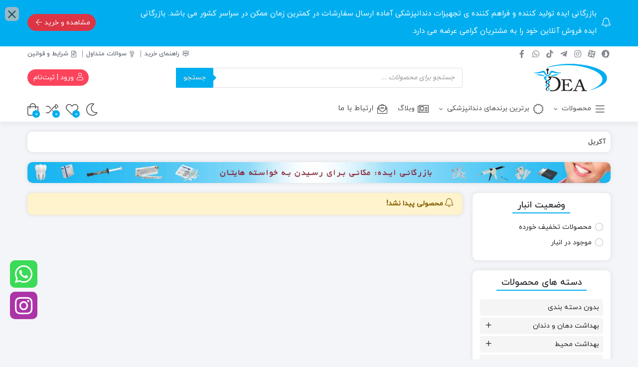

--- FILE ---
content_type: text/html; charset=UTF-8
request_url: https://idehdental.com/product-category/%D9%84%D8%A7%D8%A8%D8%B1%D8%A7%D8%AA%D9%88%D8%A7%D8%B1%DB%8C/%D8%A2%DA%A9%D8%B1%DB%8C%D9%84/
body_size: 42704
content:
<!DOCTYPE html>
<html dir="rtl" lang="fa-IR" prefix="og: https://ogp.me/ns#">
    <head>
        <link rel="shortcut icon" href="https://idehdental.com/wp-content/uploads/2021/12/favicon.png" type="image/x-icon" />
        <link rel="apple-touch-icon" href="https://idehdental.com/wp-content/uploads/2021/12/favicon.png">
        <meta http-equiv="Content-Type" content="text/html; charset=UTF-8">
        <meta name="viewport" content="width=device-width, initial-scale=1">
        <meta http-equiv="X-UA-Compatible" content="ie=edge">
                <meta name="theme-color" content="#00AEEF" />
                <meta name="fontiran.com:license" content="B3L8B">
                <link rel="pingback" href="https://idehdental.com/xmlrpc.php" />
        				<script>document.documentElement.className = document.documentElement.className + ' yes-js js_active js'</script>
			
<!-- بهینه‌سازی موتور جستجو توسط Rank Math - https://rankmath.com/ -->
<title>بایگانی‌های آکریل - تجهیزات دندانپزشکی بازرگانی ایده</title>
<meta name="robots" content="noindex, follow"/>
<meta property="og:locale" content="fa_IR" />
<meta property="og:type" content="article" />
<meta property="og:title" content="بایگانی‌های آکریل - تجهیزات دندانپزشکی بازرگانی ایده" />
<meta property="og:url" content="https://idehdental.com/product-category/%d9%84%d8%a7%d8%a8%d8%b1%d8%a7%d8%aa%d9%88%d8%a7%d8%b1%db%8c/%d8%a2%da%a9%d8%b1%db%8c%d9%84/" />
<meta property="og:site_name" content="تجهیزات دندانپزشکی بازرگانی ایده" />
<meta property="article:publisher" content="https://www.facebook.com/idehdental" />
<meta name="twitter:card" content="summary_large_image" />
<meta name="twitter:title" content="بایگانی‌های آکریل - تجهیزات دندانپزشکی بازرگانی ایده" />
<script type="application/ld+json" class="rank-math-schema">{"@context":"https://schema.org","@graph":[{"@type":"Organization","@id":"https://idehdental.com/#organization","name":"\u062a\u062c\u0647\u06cc\u0632\u0627\u062a \u062f\u0646\u062f\u0627\u0646\u067e\u0632\u0634\u06a9\u06cc \u0628\u0627\u0632\u0631\u06af\u0627\u0646\u06cc \u0627\u06cc\u062f\u0647","sameAs":["https://www.facebook.com/idehdental","https://www.instagram.com/idehdental/"]},{"@type":"WebSite","@id":"https://idehdental.com/#website","url":"https://idehdental.com","name":"\u062a\u062c\u0647\u06cc\u0632\u0627\u062a \u062f\u0646\u062f\u0627\u0646\u067e\u0632\u0634\u06a9\u06cc \u0628\u0627\u0632\u0631\u06af\u0627\u0646\u06cc \u0627\u06cc\u062f\u0647","publisher":{"@id":"https://idehdental.com/#organization"},"inLanguage":"fa-IR"},{"@type":"BreadcrumbList","@id":"https://idehdental.com/product-category/%d9%84%d8%a7%d8%a8%d8%b1%d8%a7%d8%aa%d9%88%d8%a7%d8%b1%db%8c/%d8%a2%da%a9%d8%b1%db%8c%d9%84/#breadcrumb","itemListElement":[{"@type":"ListItem","position":"1","item":{"@id":"https://idehdental.com"}},{"@type":"ListItem","position":"2","item":{"@id":"https://idehdental.com/product-category/%d9%84%d8%a7%d8%a8%d8%b1%d8%a7%d8%aa%d9%88%d8%a7%d8%b1%db%8c/%d8%a2%da%a9%d8%b1%db%8c%d9%84/","name":"\u0622\u06a9\u0631\u06cc\u0644"}}]},{"@type":"CollectionPage","@id":"https://idehdental.com/product-category/%d9%84%d8%a7%d8%a8%d8%b1%d8%a7%d8%aa%d9%88%d8%a7%d8%b1%db%8c/%d8%a2%da%a9%d8%b1%db%8c%d9%84/#webpage","url":"https://idehdental.com/product-category/%d9%84%d8%a7%d8%a8%d8%b1%d8%a7%d8%aa%d9%88%d8%a7%d8%b1%db%8c/%d8%a2%da%a9%d8%b1%db%8c%d9%84/","name":"\u0628\u0627\u06cc\u06af\u0627\u0646\u06cc\u200c\u0647\u0627\u06cc \u0622\u06a9\u0631\u06cc\u0644 - \u062a\u062c\u0647\u06cc\u0632\u0627\u062a \u062f\u0646\u062f\u0627\u0646\u067e\u0632\u0634\u06a9\u06cc \u0628\u0627\u0632\u0631\u06af\u0627\u0646\u06cc \u0627\u06cc\u062f\u0647","isPartOf":{"@id":"https://idehdental.com/#website"},"inLanguage":"fa-IR","breadcrumb":{"@id":"https://idehdental.com/product-category/%d9%84%d8%a7%d8%a8%d8%b1%d8%a7%d8%aa%d9%88%d8%a7%d8%b1%db%8c/%d8%a2%da%a9%d8%b1%db%8c%d9%84/#breadcrumb"}}]}</script>
<!-- /افزونه سئو ورپرس Rank Math -->

<link rel='dns-prefetch' href='//www.googletagmanager.com' />
<link rel="alternate" type="application/rss+xml" title="تجهیزات دندانپزشکی بازرگانی ایده &raquo; خوراک" href="https://idehdental.com/feed/" />
<link rel="alternate" type="application/rss+xml" title="تجهیزات دندانپزشکی بازرگانی ایده &raquo; خوراک دیدگاه‌ها" href="https://idehdental.com/comments/feed/" />
<link rel="alternate" type="application/rss+xml" title="خوراک تجهیزات دندانپزشکی بازرگانی ایده &raquo; آکریل دسته" href="https://idehdental.com/product-category/%d9%84%d8%a7%d8%a8%d8%b1%d8%a7%d8%aa%d9%88%d8%a7%d8%b1%db%8c/%d8%a2%da%a9%d8%b1%db%8c%d9%84/feed/" />
<style id='wp-img-auto-sizes-contain-inline-css'>
img:is([sizes=auto i],[sizes^="auto," i]){contain-intrinsic-size:3000px 1500px}
/*# sourceURL=wp-img-auto-sizes-contain-inline-css */
</style>
<link rel='stylesheet' id='partial-payment-blocks-integration-css' href='https://idehdental.com/wp-content/plugins/woo-wallet/build/partial-payment/style-index.css?ver=1.5.15' media='all' />
<style id='wp-emoji-styles-inline-css'>

	img.wp-smiley, img.emoji {
		display: inline !important;
		border: none !important;
		box-shadow: none !important;
		height: 1em !important;
		width: 1em !important;
		margin: 0 0.07em !important;
		vertical-align: -0.1em !important;
		background: none !important;
		padding: 0 !important;
	}
/*# sourceURL=wp-emoji-styles-inline-css */
</style>
<link rel='stylesheet' id='wp-block-library-rtl-css' href='https://idehdental.com/wp-includes/css/dist/block-library/style-rtl.min.css?ver=6.9' media='all' />
<style id='classic-theme-styles-inline-css'>
/*! This file is auto-generated */
.wp-block-button__link{color:#fff;background-color:#32373c;border-radius:9999px;box-shadow:none;text-decoration:none;padding:calc(.667em + 2px) calc(1.333em + 2px);font-size:1.125em}.wp-block-file__button{background:#32373c;color:#fff;text-decoration:none}
/*# sourceURL=/wp-includes/css/classic-themes.min.css */
</style>
<link rel='stylesheet' id='jquery-selectBox-css' href='https://idehdental.com/wp-content/plugins/yith-woocommerce-wishlist/assets/css/jquery.selectBox.css?ver=1.2.0' media='all' />
<link rel='stylesheet' id='woocommerce_prettyPhoto_css-rtl-css' href='//idehdental.com/wp-content/plugins/woocommerce/assets/css/prettyPhoto-rtl.css?ver=3.1.6' media='all' />
<link rel='stylesheet' id='yith-wcwl-main-css' href='https://idehdental.com/wp-content/plugins/yith-woocommerce-wishlist/assets/css/style.css?ver=4.11.0' media='all' />
<style id='yith-wcwl-main-inline-css'>
 :root { --rounded-corners-radius: 16px; --add-to-cart-rounded-corners-radius: 16px; --feedback-duration: 3s } 
 :root { --rounded-corners-radius: 16px; --add-to-cart-rounded-corners-radius: 16px; --feedback-duration: 3s } 
/*# sourceURL=yith-wcwl-main-inline-css */
</style>
<style id='global-styles-inline-css'>
:root{--wp--preset--aspect-ratio--square: 1;--wp--preset--aspect-ratio--4-3: 4/3;--wp--preset--aspect-ratio--3-4: 3/4;--wp--preset--aspect-ratio--3-2: 3/2;--wp--preset--aspect-ratio--2-3: 2/3;--wp--preset--aspect-ratio--16-9: 16/9;--wp--preset--aspect-ratio--9-16: 9/16;--wp--preset--color--black: #000000;--wp--preset--color--cyan-bluish-gray: #abb8c3;--wp--preset--color--white: #ffffff;--wp--preset--color--pale-pink: #f78da7;--wp--preset--color--vivid-red: #cf2e2e;--wp--preset--color--luminous-vivid-orange: #ff6900;--wp--preset--color--luminous-vivid-amber: #fcb900;--wp--preset--color--light-green-cyan: #7bdcb5;--wp--preset--color--vivid-green-cyan: #00d084;--wp--preset--color--pale-cyan-blue: #8ed1fc;--wp--preset--color--vivid-cyan-blue: #0693e3;--wp--preset--color--vivid-purple: #9b51e0;--wp--preset--gradient--vivid-cyan-blue-to-vivid-purple: linear-gradient(135deg,rgb(6,147,227) 0%,rgb(155,81,224) 100%);--wp--preset--gradient--light-green-cyan-to-vivid-green-cyan: linear-gradient(135deg,rgb(122,220,180) 0%,rgb(0,208,130) 100%);--wp--preset--gradient--luminous-vivid-amber-to-luminous-vivid-orange: linear-gradient(135deg,rgb(252,185,0) 0%,rgb(255,105,0) 100%);--wp--preset--gradient--luminous-vivid-orange-to-vivid-red: linear-gradient(135deg,rgb(255,105,0) 0%,rgb(207,46,46) 100%);--wp--preset--gradient--very-light-gray-to-cyan-bluish-gray: linear-gradient(135deg,rgb(238,238,238) 0%,rgb(169,184,195) 100%);--wp--preset--gradient--cool-to-warm-spectrum: linear-gradient(135deg,rgb(74,234,220) 0%,rgb(151,120,209) 20%,rgb(207,42,186) 40%,rgb(238,44,130) 60%,rgb(251,105,98) 80%,rgb(254,248,76) 100%);--wp--preset--gradient--blush-light-purple: linear-gradient(135deg,rgb(255,206,236) 0%,rgb(152,150,240) 100%);--wp--preset--gradient--blush-bordeaux: linear-gradient(135deg,rgb(254,205,165) 0%,rgb(254,45,45) 50%,rgb(107,0,62) 100%);--wp--preset--gradient--luminous-dusk: linear-gradient(135deg,rgb(255,203,112) 0%,rgb(199,81,192) 50%,rgb(65,88,208) 100%);--wp--preset--gradient--pale-ocean: linear-gradient(135deg,rgb(255,245,203) 0%,rgb(182,227,212) 50%,rgb(51,167,181) 100%);--wp--preset--gradient--electric-grass: linear-gradient(135deg,rgb(202,248,128) 0%,rgb(113,206,126) 100%);--wp--preset--gradient--midnight: linear-gradient(135deg,rgb(2,3,129) 0%,rgb(40,116,252) 100%);--wp--preset--font-size--small: 13px;--wp--preset--font-size--medium: 20px;--wp--preset--font-size--large: 36px;--wp--preset--font-size--x-large: 42px;--wp--preset--spacing--20: 0.44rem;--wp--preset--spacing--30: 0.67rem;--wp--preset--spacing--40: 1rem;--wp--preset--spacing--50: 1.5rem;--wp--preset--spacing--60: 2.25rem;--wp--preset--spacing--70: 3.38rem;--wp--preset--spacing--80: 5.06rem;--wp--preset--shadow--natural: 6px 6px 9px rgba(0, 0, 0, 0.2);--wp--preset--shadow--deep: 12px 12px 50px rgba(0, 0, 0, 0.4);--wp--preset--shadow--sharp: 6px 6px 0px rgba(0, 0, 0, 0.2);--wp--preset--shadow--outlined: 6px 6px 0px -3px rgb(255, 255, 255), 6px 6px rgb(0, 0, 0);--wp--preset--shadow--crisp: 6px 6px 0px rgb(0, 0, 0);}:where(.is-layout-flex){gap: 0.5em;}:where(.is-layout-grid){gap: 0.5em;}body .is-layout-flex{display: flex;}.is-layout-flex{flex-wrap: wrap;align-items: center;}.is-layout-flex > :is(*, div){margin: 0;}body .is-layout-grid{display: grid;}.is-layout-grid > :is(*, div){margin: 0;}:where(.wp-block-columns.is-layout-flex){gap: 2em;}:where(.wp-block-columns.is-layout-grid){gap: 2em;}:where(.wp-block-post-template.is-layout-flex){gap: 1.25em;}:where(.wp-block-post-template.is-layout-grid){gap: 1.25em;}.has-black-color{color: var(--wp--preset--color--black) !important;}.has-cyan-bluish-gray-color{color: var(--wp--preset--color--cyan-bluish-gray) !important;}.has-white-color{color: var(--wp--preset--color--white) !important;}.has-pale-pink-color{color: var(--wp--preset--color--pale-pink) !important;}.has-vivid-red-color{color: var(--wp--preset--color--vivid-red) !important;}.has-luminous-vivid-orange-color{color: var(--wp--preset--color--luminous-vivid-orange) !important;}.has-luminous-vivid-amber-color{color: var(--wp--preset--color--luminous-vivid-amber) !important;}.has-light-green-cyan-color{color: var(--wp--preset--color--light-green-cyan) !important;}.has-vivid-green-cyan-color{color: var(--wp--preset--color--vivid-green-cyan) !important;}.has-pale-cyan-blue-color{color: var(--wp--preset--color--pale-cyan-blue) !important;}.has-vivid-cyan-blue-color{color: var(--wp--preset--color--vivid-cyan-blue) !important;}.has-vivid-purple-color{color: var(--wp--preset--color--vivid-purple) !important;}.has-black-background-color{background-color: var(--wp--preset--color--black) !important;}.has-cyan-bluish-gray-background-color{background-color: var(--wp--preset--color--cyan-bluish-gray) !important;}.has-white-background-color{background-color: var(--wp--preset--color--white) !important;}.has-pale-pink-background-color{background-color: var(--wp--preset--color--pale-pink) !important;}.has-vivid-red-background-color{background-color: var(--wp--preset--color--vivid-red) !important;}.has-luminous-vivid-orange-background-color{background-color: var(--wp--preset--color--luminous-vivid-orange) !important;}.has-luminous-vivid-amber-background-color{background-color: var(--wp--preset--color--luminous-vivid-amber) !important;}.has-light-green-cyan-background-color{background-color: var(--wp--preset--color--light-green-cyan) !important;}.has-vivid-green-cyan-background-color{background-color: var(--wp--preset--color--vivid-green-cyan) !important;}.has-pale-cyan-blue-background-color{background-color: var(--wp--preset--color--pale-cyan-blue) !important;}.has-vivid-cyan-blue-background-color{background-color: var(--wp--preset--color--vivid-cyan-blue) !important;}.has-vivid-purple-background-color{background-color: var(--wp--preset--color--vivid-purple) !important;}.has-black-border-color{border-color: var(--wp--preset--color--black) !important;}.has-cyan-bluish-gray-border-color{border-color: var(--wp--preset--color--cyan-bluish-gray) !important;}.has-white-border-color{border-color: var(--wp--preset--color--white) !important;}.has-pale-pink-border-color{border-color: var(--wp--preset--color--pale-pink) !important;}.has-vivid-red-border-color{border-color: var(--wp--preset--color--vivid-red) !important;}.has-luminous-vivid-orange-border-color{border-color: var(--wp--preset--color--luminous-vivid-orange) !important;}.has-luminous-vivid-amber-border-color{border-color: var(--wp--preset--color--luminous-vivid-amber) !important;}.has-light-green-cyan-border-color{border-color: var(--wp--preset--color--light-green-cyan) !important;}.has-vivid-green-cyan-border-color{border-color: var(--wp--preset--color--vivid-green-cyan) !important;}.has-pale-cyan-blue-border-color{border-color: var(--wp--preset--color--pale-cyan-blue) !important;}.has-vivid-cyan-blue-border-color{border-color: var(--wp--preset--color--vivid-cyan-blue) !important;}.has-vivid-purple-border-color{border-color: var(--wp--preset--color--vivid-purple) !important;}.has-vivid-cyan-blue-to-vivid-purple-gradient-background{background: var(--wp--preset--gradient--vivid-cyan-blue-to-vivid-purple) !important;}.has-light-green-cyan-to-vivid-green-cyan-gradient-background{background: var(--wp--preset--gradient--light-green-cyan-to-vivid-green-cyan) !important;}.has-luminous-vivid-amber-to-luminous-vivid-orange-gradient-background{background: var(--wp--preset--gradient--luminous-vivid-amber-to-luminous-vivid-orange) !important;}.has-luminous-vivid-orange-to-vivid-red-gradient-background{background: var(--wp--preset--gradient--luminous-vivid-orange-to-vivid-red) !important;}.has-very-light-gray-to-cyan-bluish-gray-gradient-background{background: var(--wp--preset--gradient--very-light-gray-to-cyan-bluish-gray) !important;}.has-cool-to-warm-spectrum-gradient-background{background: var(--wp--preset--gradient--cool-to-warm-spectrum) !important;}.has-blush-light-purple-gradient-background{background: var(--wp--preset--gradient--blush-light-purple) !important;}.has-blush-bordeaux-gradient-background{background: var(--wp--preset--gradient--blush-bordeaux) !important;}.has-luminous-dusk-gradient-background{background: var(--wp--preset--gradient--luminous-dusk) !important;}.has-pale-ocean-gradient-background{background: var(--wp--preset--gradient--pale-ocean) !important;}.has-electric-grass-gradient-background{background: var(--wp--preset--gradient--electric-grass) !important;}.has-midnight-gradient-background{background: var(--wp--preset--gradient--midnight) !important;}.has-small-font-size{font-size: var(--wp--preset--font-size--small) !important;}.has-medium-font-size{font-size: var(--wp--preset--font-size--medium) !important;}.has-large-font-size{font-size: var(--wp--preset--font-size--large) !important;}.has-x-large-font-size{font-size: var(--wp--preset--font-size--x-large) !important;}
:where(.wp-block-post-template.is-layout-flex){gap: 1.25em;}:where(.wp-block-post-template.is-layout-grid){gap: 1.25em;}
:where(.wp-block-term-template.is-layout-flex){gap: 1.25em;}:where(.wp-block-term-template.is-layout-grid){gap: 1.25em;}
:where(.wp-block-columns.is-layout-flex){gap: 2em;}:where(.wp-block-columns.is-layout-grid){gap: 2em;}
:root :where(.wp-block-pullquote){font-size: 1.5em;line-height: 1.6;}
/*# sourceURL=global-styles-inline-css */
</style>
<link rel='stylesheet' id='contact-form-7-css' href='https://idehdental.com/wp-content/plugins/contact-form-7/includes/css/styles.css?ver=6.1.4' media='all' />
<link rel='stylesheet' id='contact-form-7-rtl-css' href='https://idehdental.com/wp-content/plugins/contact-form-7/includes/css/styles-rtl.css?ver=6.1.4' media='all' />
<link rel='stylesheet' id='wccm-style-css' href='https://idehdental.com/wp-content/plugins/woocommerce-compare-list/css/wccm-style.css?ver=1.1.2' media='all' />
<link rel='stylesheet' id='woocommerce-layout-rtl-css' href='https://idehdental.com/wp-content/plugins/woocommerce/assets/css/woocommerce-layout-rtl.css?ver=10.4.3' media='all' />
<link rel='stylesheet' id='woocommerce-smallscreen-rtl-css' href='https://idehdental.com/wp-content/plugins/woocommerce/assets/css/woocommerce-smallscreen-rtl.css?ver=10.4.3' media='only screen and (max-width: 768px)' />
<link rel='stylesheet' id='woocommerce-general-rtl-css' href='https://idehdental.com/wp-content/plugins/woocommerce/assets/css/woocommerce-rtl.css?ver=10.4.3' media='all' />
<style id='woocommerce-inline-inline-css'>
.woocommerce form .form-row .required { visibility: visible; }
/*# sourceURL=woocommerce-inline-inline-css */
</style>
<link rel='stylesheet' id='cix-wishlist-modal-css' href='https://idehdental.com/wp-content/plugins/jvm-woocommerce-wishlist/assets/css/jquery.modal.min.css?ver=2.0.6' media='all' />
<link rel='stylesheet' id='cix-wishlist-css' href='https://idehdental.com/wp-content/plugins/jvm-woocommerce-wishlist/assets/css/wishlist.css?ver=2.0.6' media='all' />
<style id='cix-wishlist-inline-css'>
.in_wishlist.jvm_add_to_wishlist span{
				color: #333 !important;
			}
			.jvm_add_to_wishlist:hover span{
				color: #259ded !important;
			}.jvm_add_to_wishlist_heart{
				margin-right: 5px;
				}
/*# sourceURL=cix-wishlist-inline-css */
</style>
<link rel='stylesheet' id='woo-variation-swatches-css' href='https://idehdental.com/wp-content/plugins/woo-variation-swatches/assets/css/frontend.min.css?ver=1768046201' media='all' />
<style id='woo-variation-swatches-inline-css'>
:root {
--wvs-tick:url("data:image/svg+xml;utf8,%3Csvg filter='drop-shadow(0px 0px 2px rgb(0 0 0 / .8))' xmlns='http://www.w3.org/2000/svg'  viewBox='0 0 30 30'%3E%3Cpath fill='none' stroke='%23ffffff' stroke-linecap='round' stroke-linejoin='round' stroke-width='4' d='M4 16L11 23 27 7'/%3E%3C/svg%3E");

--wvs-cross:url("data:image/svg+xml;utf8,%3Csvg filter='drop-shadow(0px 0px 5px rgb(255 255 255 / .6))' xmlns='http://www.w3.org/2000/svg' width='72px' height='72px' viewBox='0 0 24 24'%3E%3Cpath fill='none' stroke='%23ff0000' stroke-linecap='round' stroke-width='0.6' d='M5 5L19 19M19 5L5 19'/%3E%3C/svg%3E");
--wvs-single-product-item-width:30px;
--wvs-single-product-item-height:30px;
--wvs-single-product-item-font-size:16px}
/*# sourceURL=woo-variation-swatches-inline-css */
</style>
<link rel='stylesheet' id='dgwt-wcas-style-css' href='https://idehdental.com/wp-content/plugins/ajax-search-for-woocommerce/assets/css/style.min.css?ver=1.32.2' media='all' />
<link rel='stylesheet' id='dina-bootstrap-css' href='https://idehdental.com/wp-content/themes/dinakala/css/bootstrap-rtl.min.css?ver=6.2.5' media='all' />
<link rel='stylesheet' id='dina-awe-css' href='https://idehdental.com/wp-content/themes/dinakala/css/fontawesome.min.css?ver=6.2.5' media='all' />
<link rel='stylesheet' id='dina-style-css' href='https://idehdental.com/wp-content/themes/dinakala/style.css?ver=6.2.5' media='all' />
<link rel='stylesheet' id='dina-font-css' href='https://idehdental.com/wp-content/themes/dinakala/css/yekan.css?ver=6.2.5' media='all' />
<link rel='stylesheet' id='dina-simple-lightbox-css' href='https://idehdental.com/wp-content/themes/dinakala/css/simpleLightbox.min.css?ver=6.2.5' media='all' />
<link rel='stylesheet' id='dina-style-dark-css' href='https://idehdental.com/wp-content/themes/dinakala/css/dina-dark.css?ver=6.2.5' media='all' />
<link rel='stylesheet' id='child-style-css' href='https://idehdental.com/wp-content/themes/dinakala-child/style.css?ver=6.2.5' media='all' />
<script src="https://idehdental.com/wp-includes/js/jquery/jquery.min.js?ver=3.7.1" id="jquery-core-js"></script>
<script src="https://idehdental.com/wp-includes/js/jquery/jquery-migrate.min.js?ver=3.4.1" id="jquery-migrate-js"></script>
<script src="https://idehdental.com/wp-content/plugins/woocommerce/assets/js/jquery-blockui/jquery.blockUI.min.js?ver=2.7.0-wc.10.4.3" id="wc-jquery-blockui-js" data-wp-strategy="defer"></script>
<script id="wc-add-to-cart-js-extra">
var wc_add_to_cart_params = {"ajax_url":"/wp-admin/admin-ajax.php","wc_ajax_url":"/?wc-ajax=%%endpoint%%","i18n_view_cart":"\u0645\u0634\u0627\u0647\u062f\u0647 \u0633\u0628\u062f \u062e\u0631\u06cc\u062f","cart_url":"https://idehdental.com/cart/","is_cart":"","cart_redirect_after_add":"no"};
//# sourceURL=wc-add-to-cart-js-extra
</script>
<script src="https://idehdental.com/wp-content/plugins/woocommerce/assets/js/frontend/add-to-cart.min.js?ver=10.4.3" id="wc-add-to-cart-js" defer data-wp-strategy="defer"></script>
<script src="https://idehdental.com/wp-content/plugins/woocommerce/assets/js/js-cookie/js.cookie.min.js?ver=2.1.4-wc.10.4.3" id="wc-js-cookie-js" defer data-wp-strategy="defer"></script>
<script id="woocommerce-js-extra">
var woocommerce_params = {"ajax_url":"/wp-admin/admin-ajax.php","wc_ajax_url":"/?wc-ajax=%%endpoint%%","i18n_password_show":"\u0646\u0645\u0627\u06cc\u0634 \u0631\u0645\u0632\u0639\u0628\u0648\u0631","i18n_password_hide":"Hide password"};
//# sourceURL=woocommerce-js-extra
</script>
<script src="https://idehdental.com/wp-content/plugins/woocommerce/assets/js/frontend/woocommerce.min.js?ver=10.4.3" id="woocommerce-js" defer data-wp-strategy="defer"></script>

<!-- Google tag (gtag.js) snippet added by Site Kit -->
<!-- Google Analytics snippet added by Site Kit -->
<script src="https://www.googletagmanager.com/gtag/js?id=GT-5M87RC7" id="google_gtagjs-js" async></script>
<script id="google_gtagjs-js-after">
window.dataLayer = window.dataLayer || [];function gtag(){dataLayer.push(arguments);}
gtag("set","linker",{"domains":["idehdental.com"]});
gtag("js", new Date());
gtag("set", "developer_id.dZTNiMT", true);
gtag("config", "GT-5M87RC7");
//# sourceURL=google_gtagjs-js-after
</script>
<script id="wcoa-admin-notice-js-extra">
var wcoa_notice = {"type":"none","approved_msg":"The order has been successfully approved!","rejected_msg":"The order has been successfully rejected!"};
//# sourceURL=wcoa-admin-notice-js-extra
</script>
<script src="https://idehdental.com/wp-content/plugins/woocommerce-order-approval/js/admin-notice-manager.js?ver=6.9" id="wcoa-admin-notice-js"></script>
<link rel="https://api.w.org/" href="https://idehdental.com/wp-json/" /><link rel="alternate" title="JSON" type="application/json" href="https://idehdental.com/wp-json/wp/v2/product_cat/3950" /><link rel="EditURI" type="application/rsd+xml" title="RSD" href="https://idehdental.com/xmlrpc.php?rsd" />
<meta name="generator" content="WordPress 6.9" />
<meta name="generator" content="Site Kit by Google 1.170.0" />		<style>
			.dgwt-wcas-ico-magnifier,.dgwt-wcas-ico-magnifier-handler{max-width:20px}.dgwt-wcas-search-wrapp{max-width:600px}.dgwt-wcas-search-wrapp .dgwt-wcas-sf-wrapp .dgwt-wcas-search-submit::before{border-color:transparent #00aeef}.dgwt-wcas-search-wrapp .dgwt-wcas-sf-wrapp .dgwt-wcas-search-submit:hover::before,.dgwt-wcas-search-wrapp .dgwt-wcas-sf-wrapp .dgwt-wcas-search-submit:focus::before{border-right-color:#00aeef}.dgwt-wcas-search-wrapp .dgwt-wcas-sf-wrapp .dgwt-wcas-search-submit,.dgwt-wcas-om-bar .dgwt-wcas-om-return{background-color:#00aeef}.dgwt-wcas-search-wrapp .dgwt-wcas-ico-magnifier,.dgwt-wcas-search-wrapp .dgwt-wcas-sf-wrapp .dgwt-wcas-search-submit svg path,.dgwt-wcas-om-bar .dgwt-wcas-om-return svg path{}.dgwt-wcas-inner-preloader{background-image:url(/wp-content/themes/dinakala/includes/ReduxCore/assets/img/loading/loader7.gif)}.dgwt-wcas-inner-preloader *{display:none}		</style>
		<meta name="generator" content="Redux 4.5.4" />	<noscript><style>.woocommerce-product-gallery{ opacity: 1 !important; }</style></noscript>
	<meta name="generator" content="Elementor 3.34.1; features: additional_custom_breakpoints; settings: css_print_method-external, google_font-enabled, font_display-auto">
			<style>
				.e-con.e-parent:nth-of-type(n+4):not(.e-lazyloaded):not(.e-no-lazyload),
				.e-con.e-parent:nth-of-type(n+4):not(.e-lazyloaded):not(.e-no-lazyload) * {
					background-image: none !important;
				}
				@media screen and (max-height: 1024px) {
					.e-con.e-parent:nth-of-type(n+3):not(.e-lazyloaded):not(.e-no-lazyload),
					.e-con.e-parent:nth-of-type(n+3):not(.e-lazyloaded):not(.e-no-lazyload) * {
						background-image: none !important;
					}
				}
				@media screen and (max-height: 640px) {
					.e-con.e-parent:nth-of-type(n+2):not(.e-lazyloaded):not(.e-no-lazyload),
					.e-con.e-parent:nth-of-type(n+2):not(.e-lazyloaded):not(.e-no-lazyload) * {
						background-image: none !important;
					}
				}
			</style>
			<script id="google_gtagjs" src="https://www.googletagmanager.com/gtag/js?id=G-1XPCS2ZQV3" async></script>
<script id="google_gtagjs-inline">
window.dataLayer = window.dataLayer || [];function gtag(){dataLayer.push(arguments);}gtag('js', new Date());gtag('config', 'G-1XPCS2ZQV3', {} );
</script>
<style type="text/css">.jvm_add_to_wishlist span{color:#1e73be;}.jvm_add_to_wishlist span:hover{color:#259ded;}.jvm_add_to_wishlist span:active{color:#333;}</style><style id="di_data-dynamic-css" title="dynamic-css" class="redux-options-output">body.dina-light.theme-dinakala:not(.page-template-elementor_canvas){background-image: url('https://idehdental.com/wp-content/themes/dinakala/includes/ReduxCore/assets/img/patterns/bg.png');}body.dina-dark.theme-dinakala:not(.page-template-elementor_canvas){background-color:#121212;}body.dina-dark .sfooter{background-color:#272727;}body.dina-light .sfooter{background-color:#f4f6f7;background-repeat:no-repeat;background-attachment:fixed;background-position:center top;background-image:url('https://idehdental.com/wp-content/uploads/2022/01/Site-background.png');background-size:cover;}body.dina-light.dina-login-page:not(.page-template-elementor_canvas){background-image: url('https://idehdental.com/wp-content/themes/dinakala/includes/ReduxCore/assets/img/fbg/0.png');}body.dina-dark.dina-login-page:not(.page-template-elementor_canvas){background-image: url('https://idehdental.com/wp-content/themes/dinakala/includes/ReduxCore/assets/img/fbg/0.png');}</style>
<style>
    :root {
        --dina-custom-color: #00AEEF;
        --woocommerce: #00AEEF;
        --dina-msg-bgcolor: #00AEEF;
        --dina-msg-fcolor: #FFFFFF;
        --dina-head-bg-color: #FFFFFF;
        --dina-head-text-color: #505763;
        --dina-menu-bg-color: #FFFFFF;
        --dina-menu-text-color: #4D4D4D;
        --dina-footer-text-color: #212529;
        --dina-add-btn-color: #EF394E;
        --dina-add-btn-text-color: #FFFFFF;
        --dina-register-btn-text-color: #FFFFFF;
        --dina-register-btn-color: #FD445D;
        --dina-register-btn-hover-text-color: #FFFFFF;
        --dina-register-btn-hover-color: #DC3E53;
        --dina-login-btn-text-color: #FD445D;
        --dina-login-btn-color: #FFFFFF;
        --dina-login-btn-hover-text-color: #FFFFFF;
        --dina-login-btn-hover-color: #DC3E53;

        --dina-login-page-btn-text-color: #FFFFFF;
        --dina-login-page-btn-color: #28A745;
        --dina-login-page-btn-hover-text-color: #FFFFFF;
        --dina-login-page-btn-hover-color: #218838;

        --dina-price-font-size: 19px;
        --dina-content-font-size: 14px;
        --dina-h1-font-size: 28px;
        --dina-h2-font-size: 21px;
        --dina-h3-font-size: 17px;
        --dina-h4-font-size: 16px;
        --dina-h5-font-size: 14px;
        --dina-h6-font-size: 14px;
        --dina-copy-bg-color: #FFFFFF;
        --dina-copy-text-color: #212529;
        --dina-menu-label-bg-color: #EF5350;
        --dina-menu-label-text-color: #FFFFFF;
        --dina-dis-color: #FB3449;
        --dina-dis-text-color: #FFFFFF;
        --dina-price-color: #000000;
        --dina-shop-box-bg: #FFFFFF;
        --dina-read-product-color: #6BB927;
        --dina-read-product-text-color: #FFFFFF;
        --dina-read-product-hover-color: #57A018;
        --dina-read-product-hover-text-color: #FFFFFF;
        --dina-woo-btn-bg: #008cc0;
        --dina-bnr-hover-title: rgba( 0,174,239,0.5 );
        --dina-social-btn-color: #3BDA57;
        --dina-second-social-btn-color: #AC34A7;
        --dina-third-social-btn-color: #47C054;
        --dina-fourth-social-btn-color: #EC145B;
        --dina-fifth-social-btn-color: #000000;
        --dina-slider-tab-color: rgba( 91,200,239,0.9 );
        --dina-slider-tab-color-active-border: rgba( 0,145,229,0.5 );
        --dina-slider-tab-color-active: rgba( 0,145,229,0.9 );
        --dina-dashboard-bg-color: #172B4D;
        --dina-dashboard-text-color: #FFFFFF;
        --dina-total-orders-bg-color: #2BC999;
        --dina-completed-orders-bg-color: #FBB41A;
        --dina-wallet-inventory-bg-color: #34AFFF;
        --dina-registration-date-bg-color: #FF5E5B;
        --dina-panel-widgets-text-color: #FFFFFF;
        --dina-input-border-radius: 22px;
            }

    
    
    
    
    
    
        .pace {display: none}
    
        #back-top { bottom:40px;right:20px;}
    
        .di-socialbtn {bottom:80px;left:20px;}
    
        .searchwp-live-search-no-min-chars::after {content: 'لطفا تایپ نمایید ...';}
    
    
    
    
    
    
    
    
</style>

    </head>
    
    <body class="rtl archive tax-product_cat term-3950 wp-theme-dinakala wp-child-theme-dinakala-child theme-dinakala woocommerce woocommerce-page woocommerce-no-js woo-variation-swatches wvs-behavior-blur wvs-theme-dinakala-child wvs-show-label wvs-tooltip dina-light dark-first-style  dina-fit-header dina-fit-footer elementor-default elementor-kit-3649" itemscope itemtype="https://schema.org/WebPage">

            <!-- Header Massage Div -->
                            <div class="container-fluid head-msg" id="dinaHeadMsg" data-reshown="null">
                    <div class="container">
                        <div class="row">
                                                        <div class="col-12 col-md-10 msg-text">
                                <i aria-hidden="true" class="fal fa-bell msg-icon"></i>
                                <span>
                                    بازرگانی ایده تولید کننده و فراهم کننده ی تجهیزات دندانپزشکی آماده ارسال سفارشات در کمترین زمان ممکن در سراسر کشور می باشد.  بازرگانی ایده فروش آنلاین خود را به مشتریان گرامی عرضه می دارد.                                </span>
                            </div>
                                                        <div class="col-12 col-md-2 msg-btn-con">
                                <a class="btn btn-danger msg-btn" href="https://idehdental.com/shop/" title="مشاهده و خرید">
                                    مشاهده و خرید                                    <i class="fal fa-arrow-left" aria-hidden="true"></i>
                                </a>
                            </div>
                                                    </div>
                    </div>
                                            <i class="fal fa-times msg-close" aria-hidden="true"></i>
                                    </div>
                    <!-- Header Massage Div -->
    
    
<header class="dina-site-header" itemscope itemtype="https://schema.org/Organization" >
       <meta itemprop="url" content="https://idehdental.com"><meta itemprop="name" content="تجهیزات دندانپزشکی بازرگانی ایده">    <!-- Header Div -->
        <div class="container-fluid dina-header header">
            <div class="container">
                
                                <div class="row head-mc left-head">

                    <!-- Header Menu -->
                    <nav class="col-md-6 head-menu visible-mobile" itemscope itemtype="https://schema.org/SiteNavigationElement" >
                        <div class="menu-%d9%81%d9%87%d8%b1%d8%b3%d8%aa-%d9%87%d8%af%d8%b1-container"><ul id="menu-%d9%81%d9%87%d8%b1%d8%b3%d8%aa-%d9%87%d8%af%d8%b1" class="menu"><li id="menu-item-3217" class="menu-item menu-item-type-custom menu-item-object-custom menu-item-3217"><a href="#"><i class="fal fa-map-signs"></i>راهنمای خرید</a></li>
<li id="menu-item-3218" class="menu-item menu-item-type-custom menu-item-object-custom menu-item-3218"><a href="#"><i class="fal fa-question"></i>سوالات متداول</a></li>
<li id="menu-item-4607" class="menu-item menu-item-type-post_type menu-item-object-page menu-item-4607"><a href="https://idehdental.com/%d8%b4%d8%b1%d8%a7%db%8c%d8%b7-%d9%88-%d9%82%d9%88%d8%a7%d9%86%db%8c%d9%86/"><i class="fal fa-file-alt"></i>شرایط و قوانین</a></li>
</ul></div>                    </nav>
                    <!-- Header Menu -->
                    
                    
                                        <!-- Header Social -->
                    <div class="col-md-6 head-social">
                            <ul class="head-social-ul">
                        <li>
            <a itemprop="sameAs" href="https://www.facebook.com/idehdental" title="فیسبوک" target="_blank">
                <i class="fab fa-facebook-f"></i>
            </a>
        </li>
                                <li>
            <a itemprop="sameAs" href="https://wa.me/+989194203110" title="واتساپ" target="_blank">
                <i class="fab fa-whatsapp"></i>
            </a>
        </li>
                                <li>
            <a itemprop="sameAs" href="#" title="تیک تاک" target="_blank">
                <i class="fab fa-tiktok"></i>
            </a>
        </li>
                        <li>
            <a itemprop="sameAs" href="https://t.me/idehdental" title="تلگرام" target="_blank">
                <i class="fab fa-telegram-plane"></i>
            </a>
        </li>
        
                <li>
            <a itemprop="sameAs" href="https://www.instagram.com/idehdental/" title="اینستاگرام" target="_blank">
                <i class="fab fa-instagram"></i>
            </a>
        </li>
        
        
        
        
        
        
        
        
        
        
        
                <li>
            <a itemprop="sameAs" href="https://www.aparat.com/idehdental.com/" title="آپارات" target="_blank">
                <i class="dico ico-aparat"></i>
            </a>
        </li>
        
                <li>
            <a itemprop="sameAs" href="#" title="سروش" target="_blank">
                <i class="dico ico-Soroush"></i>
            </a>
        </li>
        
        
        
        
        
        
        
        
        
        
        
    </ul>
                        </div>
                    <!-- Header Social -->
                    
                </div>
                
                <div class="row logo-box mobile-right-logo">

                        <div class="col-6 mobile-btns">
                                                                                                                            <span class="btn btn-light mmenu" onclick="openNav()">
                                        <i aria-hidden="true" data-title="فهرست" class="fal fa-bars"></i>
                                    </span>
                                                            
                                                                                                                            <a title="ورود یا ثبت‌نام" class="btn btn-light mlogin mergedbtn" href="javascript:void(0)" onclick="openLogin()">
                                        <i aria-hidden="true" data-title="ورود" class="fal fa-user"></i>
                                        <span class="login-separator">|</span>
                                        <i aria-hidden="true" data-title="ثبت‌نام" class="fal fa-user-plus"></i>
                                    </a>
                                
                        </div>

                        <div class="col-md-3 col-6 logo dina-logo">
                                <a href="https://idehdental.com" title="تجهیزات دندانپزشکی بازرگانی ایده | بازرگانی ایده تولید کننده و فراهم کننده ی تجهیزات دندانپزشکی آماده ارسال سفارشات در کمترین زمان ممکن در سراسر کشور می باشد." class="dina-logo-link" rel="home">

        
        <img fetchpriority="high" itemprop="logo"        src="https://idehdental.com/wp-content/uploads/2021/12/logo.png"
        srcset="https://idehdental.com/wp-content/uploads/2021/12/logo2x.png 2x"
        width="160"
        height="57"
        alt="تجهیزات دندانپزشکی بازرگانی ایده | بازرگانی ایده تولید کننده و فراهم کننده ی تجهیزات دندانپزشکی آماده ارسال سفارشات در کمترین زمان ممکن در سراسر کشور می باشد."
        title="تجهیزات دندانپزشکی بازرگانی ایده | بازرگانی ایده تولید کننده و فراهم کننده ی تجهیزات دندانپزشکی آماده ارسال سفارشات در کمترین زمان ممکن در سراسر کشور می باشد."
        class="img-logo header-logo" fetchpriority="high"/>

        
                    <strong>تجهیزات دندانپزشکی بازرگانی ایده | بازرگانی ایده تولید کننده و فراهم کننده ی تجهیزات دندانپزشکی آماده ارسال سفارشات در کمترین زمان ممکن در سراسر کشور می باشد. </strong>
            </a>
                        </div>

                                                
                        
                        <div class="mobile-search-con  col-md-6 search-con">
                            <div  class="dgwt-wcas-search-wrapp dgwt-wcas-is-detail-box dgwt-wcas-has-submit woocommerce dgwt-wcas-style-solaris js-dgwt-wcas-layout-classic dgwt-wcas-layout-classic js-dgwt-wcas-mobile-overlay-enabled dgwt-wcas-search-darkoverl-mounted js-dgwt-wcas-search-darkoverl-mounted">
		<form class="dgwt-wcas-search-form" role="search" action="https://idehdental.com/" method="get">
		<div class="dgwt-wcas-sf-wrapp">
						<label class="screen-reader-text"
				for="dgwt-wcas-search-input-1">
				Products search			</label>

			<input
				id="dgwt-wcas-search-input-1"
				type="search"
				class="dgwt-wcas-search-input"
				name="s"
				value=""
				placeholder="جستجو برای محصولات ..."
				autocomplete="off"
							/>
			<div class="dgwt-wcas-preloader"></div>

			<div class="dgwt-wcas-voice-search"></div>

							<button type="submit"
						aria-label="جستجو"
						class="dgwt-wcas-search-submit">جستجو</button>
			
			<input type="hidden" name="post_type" value="product"/>
			<input type="hidden" name="dgwt_wcas" value="1"/>

			
					</div>
	</form>
</div>
                                                    </div>

                                                    
                            <div class="col-md-3 user-btn">
                                                                    <a title="ورود یا ثبت‌نام" href="javascript:void(0)" onclick="openLogin()"                                    class="btn btn-success btn-register merge-btn">
                                        <i aria-hidden="true" class="fal fa-user"></i>
                                        ورود | ثبت‌نام                                    </a>
                                                            </div>
                                            </div>
            </div>
        </div>
        <!-- Header Div -->

        <!-- Navbar -->
        <div class="dina-navbar dina-sticky-nav">
            <nav class="navbar navbar-expand-sm focus-nav" itemscope itemtype="https://schema.org/SiteNavigationElement">
                <div class="container nav-con">
                    <!-- Collect the nav links from WordPress -->
                    <div class="collapse navbar-collapse" id="bootstrap-nav-collapse">
                        <div class="menu-%d9%81%d9%87%d8%b1%d8%b3%d8%aa-%d8%a7%d8%b5%d9%84%db%8c-container"><ul id="menu-%d9%81%d9%87%d8%b1%d8%b3%d8%aa-%d8%a7%d8%b5%d9%84%db%8c" class="nav navbar-nav yamm-s dina-menu-rtl menu-hover-bottom "><li class="sticky-logo">
                        <a href="https://idehdental.com" title="تجهیزات دندانپزشکی بازرگانی ایده | بازرگانی ایده تولید کننده و فراهم کننده ی تجهیزات دندانپزشکی آماده ارسال سفارشات در کمترین زمان ممکن در سراسر کشور می باشد." rel="home" class="menu-logo"><img src="https://idehdental.com/wp-content/uploads/2021/12/logo.png" srcset="https://idehdental.com/wp-content/uploads/2021/12/logo2x.png 2x" alt="تجهیزات دندانپزشکی بازرگانی ایده | بازرگانی ایده تولید کننده و فراهم کننده ی تجهیزات دندانپزشکی آماده ارسال سفارشات در کمترین زمان ممکن در سراسر کشور می باشد." width="107" height="37" data-no-lazy="1" title="تجهیزات دندانپزشکی بازرگانی ایده | بازرگانی ایده تولید کننده و فراهم کننده ی تجهیزات دندانپزشکی آماده ارسال سفارشات در کمترین زمان ممکن در سراسر کشور می باشد." class="img-logo dina-sticky-logo"/></a>
                    </li><li id="menu-item-3891" class="menu-item menu-item-type-post_type menu-item-object-page current-menu-ancestor current_page_ancestor menu-item-has-children mega-menu dropdown menu-item-3891"><a itemprop="url" class="dropdown-toggle menu-link" href="https://idehdental.com/shop/"><i class="fal fa-bars"></i>محصولات <b class="fal fa-angle-down" aria-hidden="true"></b></a>
<ul class="dropdown-menu">
	<li id="menu-item-12737" class="menu-item menu-item-type-taxonomy menu-item-object-product_cat menu-item-has-children dropdown menu-col menu-item-12737"><a itemprop="url" class="menu-link" href="https://idehdental.com/product-category/%d8%a7%d9%86%d8%af%d9%88/">اندو</a>
<ul class="elementy-ul yamm-fw">
		<li id="menu-item-12738" class="menu-item menu-item-type-taxonomy menu-item-object-product_cat menu-item-has-children dropdown sub-menu-col col-md-3 menu-item-12738"><a itemprop="url" class="menu-link" href="https://idehdental.com/product-category/%d8%a7%d9%86%d8%af%d9%88/%d9%81%d8%a7%db%8c%d9%84/">فایل</a>			<li id="menu-item-12739" class="menu-item menu-item-type-taxonomy menu-item-object-product_cat col-md-3 menu-item-12739"><a itemprop="url" class="menu-link" href="https://idehdental.com/product-category/%d8%a7%d9%86%d8%af%d9%88/%d9%81%d8%a7%db%8c%d9%84/%d9%81%d8%a7%db%8c%d9%84-%d8%af%d8%b3%d8%aa%db%8c/">فایل دستی</a></li>
			<li id="menu-item-12740" class="menu-item menu-item-type-taxonomy menu-item-object-product_cat col-md-3 menu-item-12740"><a itemprop="url" class="menu-link" href="https://idehdental.com/product-category/%d8%a7%d9%86%d8%af%d9%88/%d9%81%d8%a7%db%8c%d9%84/%d9%81%d8%a7%db%8c%d9%84-%d8%b1%d9%88%d8%aa%d8%a7%d8%b1%db%8c/">فایل روتاری</a></li>
</li>
		<li id="menu-item-12741" class="menu-item menu-item-type-taxonomy menu-item-object-product_cat menu-item-has-children dropdown sub-menu-col col-md-3 menu-item-12741"><a itemprop="url" class="menu-link" href="https://idehdental.com/product-category/%d8%a7%d9%86%d8%af%d9%88/%d8%a7%d8%b3%d9%be%d8%b1%db%8c%d8%af%d8%b1/">اسپریدر</a>			<li id="menu-item-12742" class="menu-item menu-item-type-taxonomy menu-item-object-product_cat col-md-3 menu-item-12742"><a itemprop="url" class="menu-link" href="https://idehdental.com/product-category/%d8%a7%d9%86%d8%af%d9%88/%d8%a7%d8%b3%d9%be%d8%b1%db%8c%d8%af%d8%b1/%d9%81%db%8c%d9%86%da%af%d8%b1-%d8%a7%d8%b3%d9%be%d8%b1%db%8c%d8%af%d8%b1/">فینگر اسپریدر</a></li>
			<li id="menu-item-12743" class="menu-item menu-item-type-taxonomy menu-item-object-product_cat col-md-3 menu-item-12743"><a itemprop="url" class="menu-link" href="https://idehdental.com/product-category/%d8%a7%d9%86%d8%af%d9%88/%d8%a7%d8%b3%d9%be%d8%b1%db%8c%d8%af%d8%b1/%d9%87%d9%86%d8%af%d9%84-%d8%a7%d8%b3%d9%be%d8%b1%db%8c%d8%af%d8%b1/">هندل اسپریدر</a></li>
</li>
		<li id="menu-item-12749" class="menu-item menu-item-type-taxonomy menu-item-object-product_cat menu-item-has-children dropdown sub-menu-col col-md-3 menu-item-12749"><a itemprop="url" class="menu-link" href="https://idehdental.com/product-category/%d8%a7%d9%86%d8%af%d9%88/%da%a9%d9%84%d8%b3%db%8c%d9%85-%d9%87%db%8c%d8%af%d8%b1%d9%88%da%a9%d8%b3%d8%a7%db%8c%d8%af/">کلسیم هیدروکساید</a>			<li id="menu-item-12750" class="menu-item menu-item-type-taxonomy menu-item-object-product_cat col-md-3 menu-item-12750"><a itemprop="url" class="menu-link" href="https://idehdental.com/product-category/%d8%a7%d9%86%d8%af%d9%88/%da%a9%d9%84%d8%b3%db%8c%d9%85-%d9%87%db%8c%d8%af%d8%b1%d9%88%da%a9%d8%b3%d8%a7%db%8c%d8%af/%da%a9%d9%84%d8%b3%db%8c%d9%85-%d9%87%db%8c%d8%af%d8%b1%d9%88%da%a9%d8%b3%d8%a7%db%8c%d8%af-%d9%be%d9%88%d8%af%d8%b1-%d9%88-%d9%85%d8%a7%db%8c%d8%b9/">کلسیم هیدروکساید پودر و مایع</a></li>
			<li id="menu-item-12751" class="menu-item menu-item-type-taxonomy menu-item-object-product_cat col-md-3 menu-item-12751"><a itemprop="url" class="menu-link" href="https://idehdental.com/product-category/%d8%a7%d9%86%d8%af%d9%88/%da%a9%d9%84%d8%b3%db%8c%d9%85-%d9%87%db%8c%d8%af%d8%b1%d9%88%da%a9%d8%b3%d8%a7%db%8c%d8%af/%da%a9%d9%84%d8%b3%db%8c%d9%85-%d9%87%db%8c%d8%af%d8%b1%d9%88%da%a9%d8%b3%d8%a7%db%8c%d8%af-%d9%86%d9%88%d8%b1%db%8c/">کلسیم هیدروکساید نوری</a></li>
</li>
		<li id="menu-item-12752" class="menu-item menu-item-type-taxonomy menu-item-object-product_cat menu-item-has-children dropdown sub-menu-col col-md-3 menu-item-12752"><a itemprop="url" class="menu-link" href="https://idehdental.com/product-category/%d8%a7%d9%86%d8%af%d9%88/%d8%b3%db%8c%d9%84%d8%b1/">سیلر</a>			<li id="menu-item-12753" class="menu-item menu-item-type-taxonomy menu-item-object-product_cat col-md-3 menu-item-12753"><a itemprop="url" class="menu-link" href="https://idehdental.com/product-category/%d8%a7%d9%86%d8%af%d9%88/%d8%b3%db%8c%d9%84%d8%b1/%d8%b3%db%8c%d9%84%d8%b1-%d9%be%d9%88%d8%af%d8%b1-%d9%88-%d9%85%d8%a7%db%8c%d8%b9/">سیلر پودر و مایع</a></li>
			<li id="menu-item-12754" class="menu-item menu-item-type-taxonomy menu-item-object-product_cat col-md-3 menu-item-12754"><a itemprop="url" class="menu-link" href="https://idehdental.com/product-category/%d8%a7%d9%86%d8%af%d9%88/%d8%b3%db%8c%d9%84%d8%b1/%d8%b3%db%8c%d9%84%d8%b1-%d8%b1%d8%b2%db%8c%d9%86%db%8c/">سیلر رزینی</a></li>
</li>
		<li id="menu-item-13187" class="menu-item menu-item-type-taxonomy menu-item-object-product_cat col-md-3 menu-item-13187"><a itemprop="url" class="menu-link" href="https://idehdental.com/product-category/%d8%a7%d9%86%d8%af%d9%88/%d8%a2%d8%b1%d8%b3%db%8c-%d9%be%d8%b1%d9%be/">آرسی پرپ</a></li>
		<li id="menu-item-12744" class="menu-item menu-item-type-taxonomy menu-item-object-product_cat col-md-3 menu-item-12744"><a itemprop="url" class="menu-link" href="https://idehdental.com/product-category/%d8%a7%d9%86%d8%af%d9%88/%d8%a7%d9%88%da%98%d9%86%d9%88%d9%84/">اوژنول</a></li>
		<li id="menu-item-12745" class="menu-item menu-item-type-taxonomy menu-item-object-product_cat col-md-3 menu-item-12745"><a itemprop="url" class="menu-link" href="https://idehdental.com/product-category/%d8%a7%d9%86%d8%af%d9%88/mta-%d8%b3%d9%85%d8%a7%d9%86/">MTA سمان</a></li>
		<li id="menu-item-12746" class="menu-item menu-item-type-taxonomy menu-item-object-product_cat col-md-3 menu-item-12746"><a itemprop="url" class="menu-link" href="https://idehdental.com/product-category/%d8%a7%d9%86%d8%af%d9%88/%d8%a7%d8%b3%d9%be%d8%b1%db%8c-%d8%b3%d8%b1%d9%85%d8%a7/">اسپری سرما</a></li>
		<li id="menu-item-12747" class="menu-item menu-item-type-taxonomy menu-item-object-product_cat col-md-3 menu-item-12747"><a itemprop="url" class="menu-link" href="https://idehdental.com/product-category/%d8%a7%d9%86%d8%af%d9%88/%d8%aa%db%8c%d8%b1%d9%86%d8%b1%d9%88/">تیرنرو</a></li>
		<li id="menu-item-12748" class="menu-item menu-item-type-taxonomy menu-item-object-product_cat col-md-3 menu-item-12748"><a itemprop="url" class="menu-link" href="https://idehdental.com/product-category/%d8%a7%d9%86%d8%af%d9%88/%d8%b4%d8%b3%d8%aa%d8%b4%d9%88%db%8c-%da%a9%d8%a7%d9%86%d8%a7%d9%84/">شستشوی کانال</a></li>
		<li id="menu-item-12755" class="menu-item menu-item-type-taxonomy menu-item-object-product_cat col-md-3 menu-item-12755"><a itemprop="url" class="menu-link" href="https://idehdental.com/product-category/%d8%a7%d9%86%d8%af%d9%88/%da%a9%d9%86-%da%a9%d8%a7%d8%ba%d8%b0%db%8c/">کن کاغذی</a></li>
		<li id="menu-item-12756" class="menu-item menu-item-type-taxonomy menu-item-object-product_cat col-md-3 menu-item-12756"><a itemprop="url" class="menu-link" href="https://idehdental.com/product-category/%d8%a7%d9%86%d8%af%d9%88/%da%af%d9%88%d8%aa%d8%a7/">گوتا</a></li>
		<li id="menu-item-12757" class="menu-item menu-item-type-taxonomy menu-item-object-product_cat col-md-3 menu-item-12757"><a itemprop="url" class="menu-link" href="https://idehdental.com/product-category/%d8%a7%d9%86%d8%af%d9%88/%da%af%db%8c%d8%aa%d8%b2-%d9%88-%d9%be%db%8c%d8%b2%d9%88/">گیتز و پیزو</a></li>
		<li id="menu-item-12758" class="menu-item menu-item-type-taxonomy menu-item-object-product_cat col-md-3 menu-item-12758"><a itemprop="url" class="menu-link" href="https://idehdental.com/product-category/%d8%a7%d9%86%d8%af%d9%88/%d9%84%d9%86%d8%aa%d9%84%d9%88/">لنتلو</a></li>
		<li id="menu-item-12759" class="menu-item menu-item-type-taxonomy menu-item-object-product_cat col-md-3 menu-item-12759"><a itemprop="url" class="menu-link" href="https://idehdental.com/product-category/%d8%a7%d9%86%d8%af%d9%88/%d8%a7%d9%86%d8%af%d9%88%d9%85%d8%aa%d8%b1/">اندومتر</a></li>

</ul>
</li>
	<li id="menu-item-12760" class="menu-item menu-item-type-taxonomy menu-item-object-product_cat menu-item-has-children dropdown menu-col menu-item-12760"><a itemprop="url" class="menu-link" href="https://idehdental.com/product-category/%d8%a7%d8%a8%d8%b2%d8%a7%d8%b1-%d8%a7%db%8c%d9%86%d8%b3%d8%aa%d8%b1%d9%88%d9%85%d9%86%d8%aa/">ابزار اینسترومنت</a>
<ul class="elementy-ul yamm-fw">
		<li id="menu-item-12761" class="menu-item menu-item-type-taxonomy menu-item-object-product_cat col-md-3 menu-item-12761"><a itemprop="url" class="menu-link" href="https://idehdental.com/product-category/%d8%a7%d8%a8%d8%b2%d8%a7%d8%b1-%d8%a7%db%8c%d9%86%d8%b3%d8%aa%d8%b1%d9%88%d9%85%d9%86%d8%aa/%d8%a7%d9%84%d9%88%d8%a7%d8%aa%d9%88%d8%b1/">الواتور</a></li>
		<li id="menu-item-12762" class="menu-item menu-item-type-taxonomy menu-item-object-product_cat col-md-3 menu-item-12762"><a itemprop="url" class="menu-link" href="https://idehdental.com/product-category/%d8%a7%d8%a8%d8%b2%d8%a7%d8%b1-%d8%a7%db%8c%d9%86%d8%b3%d8%aa%d8%b1%d9%88%d9%85%d9%86%d8%aa/%d9%be%d9%86%d8%b3/">پنس</a></li>
		<li id="menu-item-12763" class="menu-item menu-item-type-taxonomy menu-item-object-product_cat col-md-3 menu-item-12763"><a itemprop="url" class="menu-link" href="https://idehdental.com/product-category/%d8%a7%d8%a8%d8%b2%d8%a7%d8%b1-%d8%a7%db%8c%d9%86%d8%b3%d8%aa%d8%b1%d9%88%d9%85%d9%86%d8%aa/%d8%af%d8%b3%d8%aa%d9%87-%d8%a2%db%8c%d9%86%d9%87/">دسته آینه</a></li>
		<li id="menu-item-12764" class="menu-item menu-item-type-taxonomy menu-item-object-product_cat col-md-3 menu-item-12764"><a itemprop="url" class="menu-link" href="https://idehdental.com/product-category/%d8%a7%d8%a8%d8%b2%d8%a7%d8%b1-%d8%a7%db%8c%d9%86%d8%b3%d8%aa%d8%b1%d9%88%d9%85%d9%86%d8%aa/%d9%81%d8%b1%db%8c%d9%85-%d8%b1%d8%a7%d8%a8%d8%b1%d8%af%d9%85/">فریم رابردم</a></li>
		<li id="menu-item-12765" class="menu-item menu-item-type-taxonomy menu-item-object-product_cat col-md-3 menu-item-12765"><a itemprop="url" class="menu-link" href="https://idehdental.com/product-category/%d8%a7%d8%a8%d8%b2%d8%a7%d8%b1-%d8%a7%db%8c%d9%86%d8%b3%d8%aa%d8%b1%d9%88%d9%85%d9%86%d8%aa/%d8%b1%d8%aa%d8%b1%da%a9%d8%aa%d9%88%d8%b1/">رترکتور</a></li>
		<li id="menu-item-12766" class="menu-item menu-item-type-taxonomy menu-item-object-product_cat col-md-3 menu-item-12766"><a itemprop="url" class="menu-link" href="https://idehdental.com/product-category/%d8%a7%d8%a8%d8%b2%d8%a7%d8%b1-%d8%a7%db%8c%d9%86%d8%b3%d8%aa%d8%b1%d9%88%d9%85%d9%86%d8%aa/%d8%b3%d8%b1-%d8%a2%db%8c%d9%86%d9%87/">سر آینه</a></li>
		<li id="menu-item-12767" class="menu-item menu-item-type-taxonomy menu-item-object-product_cat col-md-3 menu-item-12767"><a itemprop="url" class="menu-link" href="https://idehdental.com/product-category/%d8%a7%d8%a8%d8%b2%d8%a7%d8%b1-%d8%a7%db%8c%d9%86%d8%b3%d8%aa%d8%b1%d9%88%d9%85%d9%86%d8%aa/%d8%b3%d9%88%d8%b2%d9%86%da%af%db%8c%d8%b1/">سوزنگیر</a></li>
		<li id="menu-item-12768" class="menu-item menu-item-type-taxonomy menu-item-object-product_cat col-md-3 menu-item-12768"><a itemprop="url" class="menu-link" href="https://idehdental.com/product-category/%d8%a7%d8%a8%d8%b2%d8%a7%d8%b1-%d8%a7%db%8c%d9%86%d8%b3%d8%aa%d8%b1%d9%88%d9%85%d9%86%d8%aa/%da%86%d8%a7%d9%82%d9%88/">چاقو</a></li>
		<li id="menu-item-12769" class="menu-item menu-item-type-taxonomy menu-item-object-product_cat col-md-3 menu-item-12769"><a itemprop="url" class="menu-link" href="https://idehdental.com/product-category/%d8%a7%d8%a8%d8%b2%d8%a7%d8%b1-%d8%a7%db%8c%d9%86%d8%b3%d8%aa%d8%b1%d9%88%d9%85%d9%86%d8%aa/%d8%b8%d8%b1%d9%88%d9%81/">ظروف</a></li>
		<li id="menu-item-12770" class="menu-item menu-item-type-taxonomy menu-item-object-product_cat col-md-3 menu-item-12770"><a itemprop="url" class="menu-link" href="https://idehdental.com/product-category/%d8%a7%d8%a8%d8%b2%d8%a7%d8%b1-%d8%a7%db%8c%d9%86%d8%b3%d8%aa%d8%b1%d9%88%d9%85%d9%86%d8%aa/%d9%81%d9%88%d8%b1%d8%b3%d9%be%d8%b3/">فورسپس</a></li>
		<li id="menu-item-12771" class="menu-item menu-item-type-taxonomy menu-item-object-product_cat col-md-3 menu-item-12771"><a itemprop="url" class="menu-link" href="https://idehdental.com/product-category/%d8%a7%d8%a8%d8%b2%d8%a7%d8%b1-%d8%a7%db%8c%d9%86%d8%b3%d8%aa%d8%b1%d9%88%d9%85%d9%86%d8%aa/%d9%82%d9%84%d9%85/">قلم</a></li>
		<li id="menu-item-12772" class="menu-item menu-item-type-taxonomy menu-item-object-product_cat col-md-3 menu-item-12772"><a itemprop="url" class="menu-link" href="https://idehdental.com/product-category/%d8%a7%d8%a8%d8%b2%d8%a7%d8%b1-%d8%a7%db%8c%d9%86%d8%b3%d8%aa%d8%b1%d9%88%d9%85%d9%86%d8%aa/%d9%82%db%8c%da%86%db%8c/">قیچی</a></li>
		<li id="menu-item-12774" class="menu-item menu-item-type-taxonomy menu-item-object-product_cat col-md-3 menu-item-12774"><a itemprop="url" class="menu-link" href="https://idehdental.com/product-category/%d8%a7%d8%a8%d8%b2%d8%a7%d8%b1-%d8%a7%db%8c%d9%86%d8%b3%d8%aa%d8%b1%d9%88%d9%85%d9%86%d8%aa/%d8%a7%d8%b3%d8%aa%d9%86%d8%af%d9%81%d8%a7%db%8c%d9%84/">استندفایل</a></li>
		<li id="menu-item-12773" class="menu-item menu-item-type-taxonomy menu-item-object-product_cat col-md-3 menu-item-12773"><a itemprop="url" class="menu-link" href="https://idehdental.com/product-category/%d8%a7%d8%a8%d8%b2%d8%a7%d8%b1-%d8%a7%db%8c%d9%86%d8%b3%d8%aa%d8%b1%d9%88%d9%85%d9%86%d8%aa/%d8%b3%d8%a7%db%8c%d8%b1/">سایر</a></li>

</ul>
</li>
	<li id="menu-item-12778" class="menu-item menu-item-type-taxonomy menu-item-object-product_cat menu-item-has-children dropdown menu-col menu-item-12778"><a itemprop="url" class="menu-link" href="https://idehdental.com/product-category/%d9%81%d8%aa%d9%88%da%af%d8%b1%d8%a7%d9%81%db%8c/">فتوگرافی</a>
<ul class="elementy-ul yamm-fw">
		<li id="menu-item-12775" class="menu-item menu-item-type-taxonomy menu-item-object-product_cat menu-item-has-children dropdown sub-menu-col col-md-3 menu-item-12775"><a itemprop="url" class="menu-link" href="https://idehdental.com/product-category/%d9%81%d8%aa%d9%88%da%af%d8%b1%d8%a7%d9%81%db%8c/%d8%a2%db%8c%d9%86%d9%87-%d9%81%d8%aa%d9%88%da%af%d8%b1%d8%a7%d9%81%db%8c/">آینه فتوگرافی</a>			<li id="menu-item-12776" class="menu-item menu-item-type-taxonomy menu-item-object-product_cat col-md-3 menu-item-12776"><a itemprop="url" class="menu-link" href="https://idehdental.com/product-category/%d9%81%d8%aa%d9%88%da%af%d8%b1%d8%a7%d9%81%db%8c/%d8%a2%db%8c%d9%86%d9%87-%d9%81%d8%aa%d9%88%da%af%d8%b1%d8%a7%d9%81%db%8c/%d8%a2%db%8c%d9%86%d9%87-%d9%81%d8%aa%d9%88%da%af%d8%b1%d8%a7%d9%81%db%8c-%d8%a7%d8%b3%d8%aa%db%8c%d9%84/">آینه فتوگرافی استیل</a></li>
			<li id="menu-item-12777" class="menu-item menu-item-type-taxonomy menu-item-object-product_cat col-md-3 menu-item-12777"><a itemprop="url" class="menu-link" href="https://idehdental.com/product-category/%d9%81%d8%aa%d9%88%da%af%d8%b1%d8%a7%d9%81%db%8c/%d8%a2%db%8c%d9%86%d9%87-%d9%81%d8%aa%d9%88%da%af%d8%b1%d8%a7%d9%81%db%8c/%d8%a2%db%8c%d9%86%d9%87-%d9%81%d8%aa%d9%88%da%af%d8%b1%d8%a7%d9%81%db%8c-%d8%b4%db%8c%d8%b4%d9%87-%d8%a7%db%8c/">آینه فتوگرافی شیشه ای</a></li>
</li>
		<li id="menu-item-12779" class="menu-item menu-item-type-taxonomy menu-item-object-product_cat col-md-3 menu-item-12779"><a itemprop="url" class="menu-link" href="https://idehdental.com/product-category/%d9%81%d8%aa%d9%88%da%af%d8%b1%d8%a7%d9%81%db%8c/%da%a9%d9%86%d8%aa%d8%b1%d8%a7%d8%b3%d8%aa%d9%88%d8%b1/">کنتراستور</a></li>
		<li id="menu-item-12780" class="menu-item menu-item-type-taxonomy menu-item-object-product_cat col-md-3 menu-item-12780"><a itemprop="url" class="menu-link" href="https://idehdental.com/product-category/%d9%81%d8%aa%d9%88%da%af%d8%b1%d8%a7%d9%81%db%8c/%d8%af%d9%87%d8%a7%d9%86-%d8%a8%d8%a7%d8%b2-%da%a9%d9%86/">دهان باز کن</a></li>

</ul>
</li>
	<li id="menu-item-12781" class="menu-item menu-item-type-taxonomy menu-item-object-product_cat menu-item-has-children dropdown menu-col menu-item-12781"><a itemprop="url" class="menu-link" href="https://idehdental.com/product-category/%d9%be%d8%b1%d9%88%d8%aa%d8%b2-%d8%ab%d8%a7%d8%a8%d8%aa-%d9%88-%d9%85%d8%aa%d8%ad%d8%b1%da%a9/">پروتز ثابت و متحرک</a>
<ul class="elementy-ul yamm-fw">
		<li id="menu-item-12782" class="menu-item menu-item-type-taxonomy menu-item-object-product_cat col-md-3 menu-item-12782"><a itemprop="url" class="menu-link" href="https://idehdental.com/product-category/%d9%be%d8%b1%d9%88%d8%aa%d8%b2-%d8%ab%d8%a7%d8%a8%d8%aa-%d9%88-%d9%85%d8%aa%d8%ad%d8%b1%da%a9/%d9%86%d8%ae-%d8%b2%db%8c%d8%b1-%d9%84%d8%ab%d9%87/">نخ زیر لثه</a></li>
		<li id="menu-item-12783" class="menu-item menu-item-type-taxonomy menu-item-object-product_cat col-md-3 menu-item-12783"><a itemprop="url" class="menu-link" href="https://idehdental.com/product-category/%d9%be%d8%b1%d9%88%d8%aa%d8%b2-%d8%ab%d8%a7%d8%a8%d8%aa-%d9%88-%d9%85%d8%aa%d8%ad%d8%b1%da%a9/%d8%a2%d9%84%da%98%db%8c%d9%86%d8%a7%d8%aa/">آلژینات</a></li>
		<li id="menu-item-12784" class="menu-item menu-item-type-taxonomy menu-item-object-product_cat col-md-3 menu-item-12784"><a itemprop="url" class="menu-link" href="https://idehdental.com/product-category/%d9%be%d8%b1%d9%88%d8%aa%d8%b2-%d8%ab%d8%a7%d8%a8%d8%aa-%d9%88-%d9%85%d8%aa%d8%ad%d8%b1%da%a9/%d8%a7%d8%b3%d8%aa%d9%86%d8%b3/">استنس</a></li>
		<li id="menu-item-12785" class="menu-item menu-item-type-taxonomy menu-item-object-product_cat col-md-3 menu-item-12785"><a itemprop="url" class="menu-link" href="https://idehdental.com/product-category/%d9%be%d8%b1%d9%88%d8%aa%d8%b2-%d8%ab%d8%a7%d8%a8%d8%aa-%d9%88-%d9%85%d8%aa%d8%ad%d8%b1%da%a9/%d8%aa%d8%b1%db%8c/">تری</a></li>
		<li id="menu-item-12786" class="menu-item menu-item-type-taxonomy menu-item-object-product_cat menu-item-has-children dropdown sub-menu-col col-md-3 menu-item-12786"><a itemprop="url" class="menu-link" href="https://idehdental.com/product-category/%d9%be%d8%b1%d9%88%d8%aa%d8%b2-%d8%ab%d8%a7%d8%a8%d8%aa-%d9%88-%d9%85%d8%aa%d8%ad%d8%b1%da%a9/%d8%b3%d9%85%d8%a7%d9%86/">سمان</a>			<li id="menu-item-12787" class="menu-item menu-item-type-taxonomy menu-item-object-product_cat col-md-3 menu-item-12787"><a itemprop="url" class="menu-link" href="https://idehdental.com/product-category/%d9%be%d8%b1%d9%88%d8%aa%d8%b2-%d8%ab%d8%a7%d8%a8%d8%aa-%d9%88-%d9%85%d8%aa%d8%ad%d8%b1%da%a9/%d8%b3%d9%85%d8%a7%d9%86/%d8%b3%d9%85%d8%a7%d9%86-%d8%af%d8%a7%d8%a6%d9%85/">سمان دائم</a></li>
			<li id="menu-item-12788" class="menu-item menu-item-type-taxonomy menu-item-object-product_cat col-md-3 menu-item-12788"><a itemprop="url" class="menu-link" href="https://idehdental.com/product-category/%d9%be%d8%b1%d9%88%d8%aa%d8%b2-%d8%ab%d8%a7%d8%a8%d8%aa-%d9%88-%d9%85%d8%aa%d8%ad%d8%b1%da%a9/%d8%b3%d9%85%d8%a7%d9%86/%d8%b3%d9%85%d8%a7%d9%86-%d8%b1%d8%b2%db%8c%d9%86%db%8c/">سمان رزینی</a></li>
			<li id="menu-item-12789" class="menu-item menu-item-type-taxonomy menu-item-object-product_cat col-md-3 menu-item-12789"><a itemprop="url" class="menu-link" href="https://idehdental.com/product-category/%d9%be%d8%b1%d9%88%d8%aa%d8%b2-%d8%ab%d8%a7%d8%a8%d8%aa-%d9%88-%d9%85%d8%aa%d8%ad%d8%b1%da%a9/%d8%b3%d9%85%d8%a7%d9%86/%d8%b3%d9%85%d8%a7%d9%86-%d9%85%d9%88%d9%82%d8%aa/">سمان موقت</a></li>
</li>
		<li id="menu-item-12790" class="menu-item menu-item-type-taxonomy menu-item-object-product_cat menu-item-has-children dropdown sub-menu-col col-md-3 menu-item-12790"><a itemprop="url" class="menu-link" href="https://idehdental.com/product-category/%d9%be%d8%b1%d9%88%d8%aa%d8%b2-%d8%ab%d8%a7%d8%a8%d8%aa-%d9%88-%d9%85%d8%aa%d8%ad%d8%b1%da%a9/%d9%85%d9%88%d8%a7%d8%af-%d9%82%d8%a7%d9%84%d8%a8%da%af%db%8c%d8%b1%db%8c/">مواد قالبگیری</a>			<li id="menu-item-12794" class="menu-item menu-item-type-taxonomy menu-item-object-product_cat col-md-3 menu-item-12794"><a itemprop="url" class="menu-link" href="https://idehdental.com/product-category/%d9%be%d8%b1%d9%88%d8%aa%d8%b2-%d8%ab%d8%a7%d8%a8%d8%aa-%d9%88-%d9%85%d8%aa%d8%ad%d8%b1%da%a9/%d9%85%d9%88%d8%a7%d8%af-%d9%82%d8%a7%d9%84%d8%a8%da%af%db%8c%d8%b1%db%8c/%d9%85%d9%88%d9%85/">موم</a></li>
			<li id="menu-item-12793" class="menu-item menu-item-type-taxonomy menu-item-object-product_cat col-md-3 menu-item-12793"><a itemprop="url" class="menu-link" href="https://idehdental.com/product-category/%d9%be%d8%b1%d9%88%d8%aa%d8%b2-%d8%ab%d8%a7%d8%a8%d8%aa-%d9%88-%d9%85%d8%aa%d8%ad%d8%b1%da%a9/%d9%85%d9%88%d8%a7%d8%af-%d9%82%d8%a7%d9%84%d8%a8%da%af%db%8c%d8%b1%db%8c/%d9%84%d9%88%d8%b1%d8%a7%d9%84%db%8c%d8%aa/">لورالیت</a></li>
			<li id="menu-item-12791" class="menu-item menu-item-type-taxonomy menu-item-object-product_cat col-md-3 menu-item-12791"><a itemprop="url" class="menu-link" href="https://idehdental.com/product-category/%d9%be%d8%b1%d9%88%d8%aa%d8%b2-%d8%ab%d8%a7%d8%a8%d8%aa-%d9%88-%d9%85%d8%aa%d8%ad%d8%b1%da%a9/%d9%85%d9%88%d8%a7%d8%af-%d9%82%d8%a7%d9%84%d8%a8%da%af%db%8c%d8%b1%db%8c/%d9%85%d9%88%d8%a7%d8%af-%d9%82%d8%a7%d9%84%d8%a8%da%af%db%8c%d8%b1%db%8c-%d8%b3%db%8c%d9%84%da%a9%d9%88%d9%86-a/">مواد قالبگیری سیلکون A</a></li>
			<li id="menu-item-12792" class="menu-item menu-item-type-taxonomy menu-item-object-product_cat col-md-3 menu-item-12792"><a itemprop="url" class="menu-link" href="https://idehdental.com/product-category/%d9%be%d8%b1%d9%88%d8%aa%d8%b2-%d8%ab%d8%a7%d8%a8%d8%aa-%d9%88-%d9%85%d8%aa%d8%ad%d8%b1%da%a9/%d9%85%d9%88%d8%a7%d8%af-%d9%82%d8%a7%d9%84%d8%a8%da%af%db%8c%d8%b1%db%8c/%d9%85%d9%88%d8%a7%d8%af-%d9%82%d8%a7%d9%84%d8%a8%da%af%db%8c%d8%b1%db%8c-%d8%b3%db%8c%d9%84%da%a9%d9%88%d9%86-c/">مواد قالبگیری سیلکون C</a></li>
</li>

</ul>
</li>
	<li id="menu-item-12795" class="menu-item menu-item-type-taxonomy menu-item-object-product_cat menu-item-has-children dropdown menu-col menu-item-12795"><a itemprop="url" class="menu-link" href="https://idehdental.com/product-category/%d9%be%d8%b1%db%8c%d9%88-%d8%ac%d8%b1%d8%a7%d8%ad%db%8c/">پریو (جراحی)</a>
<ul class="elementy-ul yamm-fw">
		<li id="menu-item-12796" class="menu-item menu-item-type-taxonomy menu-item-object-product_cat col-md-3 menu-item-12796"><a itemprop="url" class="menu-link" href="https://idehdental.com/product-category/%d9%be%d8%b1%db%8c%d9%88-%d8%ac%d8%b1%d8%a7%d8%ad%db%8c/%d9%be%d9%88%d8%af%d8%b1-%d8%a7%d8%b3%d8%aa%d8%ae%d9%88%d8%a7%d9%86/">پودر استخوان</a></li>
		<li id="menu-item-12797" class="menu-item menu-item-type-taxonomy menu-item-object-product_cat col-md-3 menu-item-12797"><a itemprop="url" class="menu-link" href="https://idehdental.com/product-category/%d9%be%d8%b1%db%8c%d9%88-%d8%ac%d8%b1%d8%a7%d8%ad%db%8c/%d8%aa%db%8c%d8%ba-%d8%a8%db%8c%d8%b3%d8%aa%d9%88%d8%b1%db%8c/">تیغ بیستوری</a></li>
		<li id="menu-item-12798" class="menu-item menu-item-type-taxonomy menu-item-object-product_cat col-md-3 menu-item-12798"><a itemprop="url" class="menu-link" href="https://idehdental.com/product-category/%d9%be%d8%b1%db%8c%d9%88-%d8%ac%d8%b1%d8%a7%d8%ad%db%8c/%d8%ae%d9%85%db%8c%d8%b1-%d8%ac%d8%b1%d8%a7%d8%ad%db%8c/">خمیر جراحی</a></li>
		<li id="menu-item-12799" class="menu-item menu-item-type-taxonomy menu-item-object-product_cat col-md-3 menu-item-12799"><a itemprop="url" class="menu-link" href="https://idehdental.com/product-category/%d9%be%d8%b1%db%8c%d9%88-%d8%ac%d8%b1%d8%a7%d8%ad%db%8c/%d8%ae%d9%88%d9%86-%d8%a8%d9%86%d8%af/">خون بند</a></li>
		<li id="menu-item-12800" class="menu-item menu-item-type-taxonomy menu-item-object-product_cat col-md-3 menu-item-12800"><a itemprop="url" class="menu-link" href="https://idehdental.com/product-category/%d9%be%d8%b1%db%8c%d9%88-%d8%ac%d8%b1%d8%a7%d8%ad%db%8c/%d9%85%d9%85%d8%a8%d8%b1%db%8c%d9%86/">ممبرین</a></li>
		<li id="menu-item-12801" class="menu-item menu-item-type-taxonomy menu-item-object-product_cat col-md-3 menu-item-12801"><a itemprop="url" class="menu-link" href="https://idehdental.com/product-category/%d9%be%d8%b1%db%8c%d9%88-%d8%ac%d8%b1%d8%a7%d8%ad%db%8c/%d9%86%d8%ae-%d8%a8%d8%ae%db%8c%d9%87/">نخ بخیه</a></li>
		<li id="menu-item-12802" class="menu-item menu-item-type-taxonomy menu-item-object-product_cat col-md-3 menu-item-12802"><a itemprop="url" class="menu-link" href="https://idehdental.com/product-category/%d9%be%d8%b1%db%8c%d9%88-%d8%ac%d8%b1%d8%a7%d8%ad%db%8c/%d9%be%da%a9-%d8%b3%d8%b1%d9%85%d8%a7/">پک سرما</a></li>
		<li id="menu-item-12803" class="menu-item menu-item-type-taxonomy menu-item-object-product_cat col-md-3 menu-item-12803"><a itemprop="url" class="menu-link" href="https://idehdental.com/product-category/%d9%be%d8%b1%db%8c%d9%88-%d8%ac%d8%b1%d8%a7%d8%ad%db%8c/%d8%b3%d8%aa-%d8%b3%d8%b1%d9%85-%d8%a7%db%8c%d9%85%d9%be%d9%84%d9%86%d8%aa/">ست سرم ایمپلنت</a></li>

</ul>
</li>
	<li id="menu-item-12804" class="menu-item menu-item-type-taxonomy menu-item-object-product_cat menu-item-has-children dropdown menu-col menu-item-12804"><a itemprop="url" class="menu-link" href="https://idehdental.com/product-category/%d8%aa%d8%ac%d9%87%db%8c%d8%b2%d8%a7%d8%aa/">تجهیزات</a>
<ul class="elementy-ul yamm-fw">
		<li id="menu-item-12805" class="menu-item menu-item-type-taxonomy menu-item-object-product_cat col-md-3 menu-item-12805"><a itemprop="url" class="menu-link" href="https://idehdental.com/product-category/%d8%aa%d8%ac%d9%87%db%8c%d8%b2%d8%a7%d8%aa/%d8%aa%d8%a7%d8%a8%d9%88%d8%b1%d9%87/">تابوره</a></li>
		<li id="menu-item-12806" class="menu-item menu-item-type-taxonomy menu-item-object-product_cat col-md-3 menu-item-12806"><a itemprop="url" class="menu-link" href="https://idehdental.com/product-category/%d8%aa%d8%ac%d9%87%db%8c%d8%b2%d8%a7%d8%aa/%d8%aa%d9%88%d8%b1%d8%a8%db%8c%d9%86/">توربین</a></li>
		<li id="menu-item-12807" class="menu-item menu-item-type-taxonomy menu-item-object-product_cat col-md-3 menu-item-12807"><a itemprop="url" class="menu-link" href="https://idehdental.com/product-category/%d8%aa%d8%ac%d9%87%db%8c%d8%b2%d8%a7%d8%aa/%d8%ac%d8%a7-%d9%84%db%8c%d9%88%d8%a7%d9%86%db%8c/">جا لیوانی</a></li>
		<li id="menu-item-12808" class="menu-item menu-item-type-taxonomy menu-item-object-product_cat col-md-3 menu-item-12808"><a itemprop="url" class="menu-link" href="https://idehdental.com/product-category/%d8%aa%d8%ac%d9%87%db%8c%d8%b2%d8%a7%d8%aa/%d8%ac%d8%a7%db%8c-%d9%81%d8%b1%d8%b2/">جای فرز</a></li>
		<li id="menu-item-12809" class="menu-item menu-item-type-taxonomy menu-item-object-product_cat col-md-3 menu-item-12809"><a itemprop="url" class="menu-link" href="https://idehdental.com/product-category/%d8%aa%d8%ac%d9%87%db%8c%d8%b2%d8%a7%d8%aa/%d8%af%d8%b3%d8%aa%da%af%d8%a7%d9%87-%d8%a8%d9%84%da%86%db%8c%d9%86%da%af/">دستگاه بلچینگ</a></li>
		<li id="menu-item-12810" class="menu-item menu-item-type-taxonomy menu-item-object-product_cat col-md-3 menu-item-12810"><a itemprop="url" class="menu-link" href="https://idehdental.com/product-category/%d8%aa%d8%ac%d9%87%db%8c%d8%b2%d8%a7%d8%aa/%d8%af%d8%b3%d8%aa%da%af%d8%a7%d9%87-%d9%84%d8%a7%db%8c%d8%aa-%da%a9%db%8c%d9%88%d8%b1/">دستگاه لایت کیور</a></li>
		<li id="menu-item-13196" class="menu-item menu-item-type-taxonomy menu-item-object-product_cat col-md-3 menu-item-13196"><a itemprop="url" class="menu-link" href="https://idehdental.com/product-category/%d8%aa%d8%ac%d9%87%db%8c%d8%b2%d8%a7%d8%aa/%d8%af%d8%b3%d8%aa%da%af%d8%a7%d9%87-%d8%b1%d8%a7%d8%af%db%8c%d9%88%da%af%d8%b1%d8%a7%d9%81%db%8c/">دستگاه رادیوگرافی</a></li>
		<li id="menu-item-12812" class="menu-item menu-item-type-taxonomy menu-item-object-product_cat col-md-3 menu-item-12812"><a itemprop="url" class="menu-link" href="https://idehdental.com/product-category/%d8%aa%d8%ac%d9%87%db%8c%d8%b2%d8%a7%d8%aa/%d8%b1%d9%88%d8%aa%d9%88%d8%b1/">روتور</a></li>
		<li id="menu-item-12813" class="menu-item menu-item-type-taxonomy menu-item-object-product_cat col-md-3 menu-item-12813"><a itemprop="url" class="menu-link" href="https://idehdental.com/product-category/%d8%aa%d8%ac%d9%87%db%8c%d8%b2%d8%a7%d8%aa/%d8%b3%d8%a7%da%a9%d8%b4%d9%86/">ساکشن</a></li>
		<li id="menu-item-12814" class="menu-item menu-item-type-taxonomy menu-item-object-product_cat col-md-3 menu-item-12814"><a itemprop="url" class="menu-link" href="https://idehdental.com/product-category/%d8%aa%d8%ac%d9%87%db%8c%d8%b2%d8%a7%d8%aa/%d8%a2%d9%86%da%af%d9%84/">آنگل</a></li>
		<li id="menu-item-12815" class="menu-item menu-item-type-taxonomy menu-item-object-product_cat col-md-3 menu-item-12815"><a itemprop="url" class="menu-link" href="https://idehdental.com/product-category/%d8%aa%d8%ac%d9%87%db%8c%d8%b2%d8%a7%d8%aa/%d8%a2%d9%86%da%af%d9%84-%d8%ac%d8%b1%d8%a7%d8%ad%db%8c/">آنگل جراحی</a></li>
		<li id="menu-item-12816" class="menu-item menu-item-type-taxonomy menu-item-object-product_cat col-md-3 menu-item-12816"><a itemprop="url" class="menu-link" href="https://idehdental.com/product-category/%d8%aa%d8%ac%d9%87%db%8c%d8%b2%d8%a7%d8%aa/%d8%a7%d9%be%da%a9%d8%b3-%d9%81%d8%a7%db%8c%d9%86%d8%af%d8%b1/">اپکس فایندر</a></li>
		<li id="menu-item-12817" class="menu-item menu-item-type-taxonomy menu-item-object-product_cat col-md-3 menu-item-12817"><a itemprop="url" class="menu-link" href="https://idehdental.com/product-category/%d8%aa%d8%ac%d9%87%db%8c%d8%b2%d8%a7%d8%aa/%d8%a7%d8%aa%d9%88%da%a9%d9%84%d8%a7%d9%88/">اتوکلاو</a></li>
		<li id="menu-item-12818" class="menu-item menu-item-type-taxonomy menu-item-object-product_cat col-md-3 menu-item-12818"><a itemprop="url" class="menu-link" href="https://idehdental.com/product-category/%d8%aa%d8%ac%d9%87%db%8c%d8%b2%d8%a7%d8%aa/%d8%a7%db%8c%d8%b1%d9%85%d9%88%d8%aa%d9%88%d8%b1/">ایرموتور</a></li>
		<li id="menu-item-12819" class="menu-item menu-item-type-taxonomy menu-item-object-product_cat col-md-3 menu-item-12819"><a itemprop="url" class="menu-link" href="https://idehdental.com/product-category/%d8%aa%d8%ac%d9%87%db%8c%d8%b2%d8%a7%d8%aa/%d9%81%d8%b3%d9%81%d8%b1%d9%be%d9%84%db%8c%d8%aa/">فسفرپلیت</a></li>
		<li id="menu-item-12820" class="menu-item menu-item-type-taxonomy menu-item-object-product_cat col-md-3 menu-item-12820"><a itemprop="url" class="menu-link" href="https://idehdental.com/product-category/%d8%aa%d8%ac%d9%87%db%8c%d8%b2%d8%a7%d8%aa/%da%a9%d9%85%d9%be%d8%b1%d8%b3%d9%88%d8%b1/">کمپرسور</a></li>
		<li id="menu-item-12821" class="menu-item menu-item-type-taxonomy menu-item-object-product_cat col-md-3 menu-item-12821"><a itemprop="url" class="menu-link" href="https://idehdental.com/product-category/%d8%aa%d8%ac%d9%87%db%8c%d8%b2%d8%a7%d8%aa/%d9%85%d9%88%d8%aa%d9%88%d8%b1%d8%a2%d9%88%db%8c%d8%b2/">موتورآویز</a></li>
		<li id="menu-item-12822" class="menu-item menu-item-type-taxonomy menu-item-object-product_cat col-md-3 menu-item-12822"><a itemprop="url" class="menu-link" href="https://idehdental.com/product-category/%d8%aa%d8%ac%d9%87%db%8c%d8%b2%d8%a7%d8%aa/%d9%85%db%8c%da%a9%d8%b1%d9%88-%d9%85%d9%88%d8%aa%d9%88%d8%b1/">میکرو موتور</a></li>
		<li id="menu-item-12823" class="menu-item menu-item-type-taxonomy menu-item-object-product_cat col-md-3 menu-item-12823"><a itemprop="url" class="menu-link" href="https://idehdental.com/product-category/%d8%aa%d8%ac%d9%87%db%8c%d8%b2%d8%a7%d8%aa/%d9%87%d9%86%d8%af%d9%be%db%8c%d8%b3/">هندپیس</a></li>
		<li id="menu-item-12824" class="menu-item menu-item-type-taxonomy menu-item-object-product_cat col-md-3 menu-item-12824"><a itemprop="url" class="menu-link" href="https://idehdental.com/product-category/%d8%aa%d8%ac%d9%87%db%8c%d8%b2%d8%a7%d8%aa/%d9%87%d9%86%d8%af%d9%be%db%8c%d8%b3-%d8%ac%d8%b1%d8%a7%d8%ad%db%8c/">هندپیس جراحی</a></li>
		<li id="menu-item-12825" class="menu-item menu-item-type-taxonomy menu-item-object-product_cat col-md-3 menu-item-12825"><a itemprop="url" class="menu-link" href="https://idehdental.com/product-category/%d8%aa%d8%ac%d9%87%db%8c%d8%b2%d8%a7%d8%aa/%d9%87%db%8c%d8%aa%d8%b1-%da%a9%d8%a7%d9%85%d9%be%d9%88%d8%b2%db%8c%d8%aa/">هیتر کامپوزیت</a></li>
		<li id="menu-item-12826" class="menu-item menu-item-type-taxonomy menu-item-object-product_cat col-md-3 menu-item-12826"><a itemprop="url" class="menu-link" href="https://idehdental.com/product-category/%d8%aa%d8%ac%d9%87%db%8c%d8%b2%d8%a7%d8%aa/%db%8c%d9%88%d9%86%db%8c%d8%aa/">یونیت</a></li>
		<li id="menu-item-12827" class="menu-item menu-item-type-taxonomy menu-item-object-product_cat col-md-3 menu-item-12827"><a itemprop="url" class="menu-link" href="https://idehdental.com/product-category/%d8%aa%d8%ac%d9%87%db%8c%d8%b2%d8%a7%d8%aa/%da%a9%d8%a7%d8%a8%db%8c%d9%86%d8%aa/">کابینت</a></li>

</ul>
</li>
	<li id="menu-item-12828" class="menu-item menu-item-type-taxonomy menu-item-object-product_cat menu-item-has-children dropdown menu-col menu-item-12828"><a itemprop="url" class="menu-link" href="https://idehdental.com/product-category/%d8%aa%d8%b1%d9%85%db%8c%d9%85%db%8c-%d9%88-%d8%b2%db%8c%d8%a8%d8%a7%db%8c%db%8c/">ترمیمی و زیبایی</a>
<ul class="elementy-ul yamm-fw">
		<li id="menu-item-12829" class="menu-item menu-item-type-taxonomy menu-item-object-product_cat col-md-3 menu-item-12829"><a itemprop="url" class="menu-link" href="https://idehdental.com/product-category/%d8%aa%d8%b1%d9%85%db%8c%d9%85%db%8c-%d9%88-%d8%b2%db%8c%d8%a8%d8%a7%db%8c%db%8c/%da%a9%d8%a7%d9%85%d9%be%d9%88%d8%b2%db%8c%d8%aa/">کامپوزیت</a></li>
		<li id="menu-item-12830" class="menu-item menu-item-type-taxonomy menu-item-object-product_cat col-md-3 menu-item-12830"><a itemprop="url" class="menu-link" href="https://idehdental.com/product-category/%d8%aa%d8%b1%d9%85%db%8c%d9%85%db%8c-%d9%88-%d8%b2%db%8c%d8%a8%d8%a7%db%8c%db%8c/%d8%a8%d8%a7%d9%86%d8%af%db%8c%d9%86%da%af/">باندینگ</a></li>
		<li id="menu-item-12831" class="menu-item menu-item-type-taxonomy menu-item-object-product_cat col-md-3 menu-item-12831"><a itemprop="url" class="menu-link" href="https://idehdental.com/product-category/%d8%aa%d8%b1%d9%85%db%8c%d9%85%db%8c-%d9%88-%d8%b2%db%8c%d8%a8%d8%a7%db%8c%db%8c/%d8%a2%d9%85%d8%a7%d9%84%da%a9%d9%be-%d9%88-%d8%a2%d9%85%d8%a7%d9%84%da%af%d8%a7%d9%85/">آمالکپ و آمالگام</a></li>
		<li id="menu-item-12832" class="menu-item menu-item-type-taxonomy menu-item-object-product_cat col-md-3 menu-item-12832"><a itemprop="url" class="menu-link" href="https://idehdental.com/product-category/%d8%aa%d8%b1%d9%85%db%8c%d9%85%db%8c-%d9%88-%d8%b2%db%8c%d8%a8%d8%a7%db%8c%db%8c/%d8%a8%d9%84%db%8c%da%86%db%8c%d9%86%da%af-%d8%b3%d9%81%db%8c%d8%af-%da%a9%d9%86%d9%86%d8%af%d9%87/">بلیچینگ (سفید کننده)</a></li>
		<li id="menu-item-12834" class="menu-item menu-item-type-taxonomy menu-item-object-product_cat col-md-3 menu-item-12834"><a itemprop="url" class="menu-link" href="https://idehdental.com/product-category/%d8%aa%d8%b1%d9%85%db%8c%d9%85%db%8c-%d9%88-%d8%b2%db%8c%d8%a8%d8%a7%db%8c%db%8c/%d8%ac%d8%b1%d9%85%da%af%db%8c%d8%b1%db%8c/">جرمگیری</a></li>
		<li id="menu-item-12835" class="menu-item menu-item-type-taxonomy menu-item-object-product_cat col-md-3 menu-item-12835"><a itemprop="url" class="menu-link" href="https://idehdental.com/product-category/%d8%aa%d8%b1%d9%85%db%8c%d9%85%db%8c-%d9%88-%d8%b2%db%8c%d8%a8%d8%a7%db%8c%db%8c/%d9%be%d8%b1%d8%a7%db%8c%d9%85%d8%b1/">پرایمر</a></li>
		<li id="menu-item-12833" class="menu-item menu-item-type-taxonomy menu-item-object-product_cat col-md-3 menu-item-12833"><a itemprop="url" class="menu-link" href="https://idehdental.com/product-category/%d8%aa%d8%b1%d9%85%db%8c%d9%85%db%8c-%d9%88-%d8%b2%db%8c%d8%a8%d8%a7%db%8c%db%8c/%d9%be%d8%a7%d9%84%db%8c%d8%b4-%d9%88-%d9%be%d8%b1%d8%af%d8%a7%d8%ae%d8%aa/">پالیش و پرداخت</a></li>
		<li id="menu-item-12836" class="menu-item menu-item-type-taxonomy menu-item-object-product_cat col-md-3 menu-item-12836"><a itemprop="url" class="menu-link" href="https://idehdental.com/product-category/%d8%aa%d8%b1%d9%85%db%8c%d9%85%db%8c-%d9%88-%d8%b2%db%8c%d8%a8%d8%a7%db%8c%db%8c/%d8%ae%d9%85%db%8c%d8%b1-%d9%be%d8%a7%d9%86%d8%b3%d9%85%d8%a7%d9%86/">خمیر پانسمان</a></li>
		<li id="menu-item-12837" class="menu-item menu-item-type-taxonomy menu-item-object-product_cat col-md-3 menu-item-12837"><a itemprop="url" class="menu-link" href="https://idehdental.com/product-category/%d8%aa%d8%b1%d9%85%db%8c%d9%85%db%8c-%d9%88-%d8%b2%db%8c%d8%a8%d8%a7%db%8c%db%8c/%d9%81%db%8c%d8%b4%d9%88%d8%b1-%d8%b3%db%8c%d9%84%d8%a7%d9%86%d8%aa/">فیشور سیلانت</a></li>
		<li id="menu-item-12838" class="menu-item menu-item-type-taxonomy menu-item-object-product_cat col-md-3 menu-item-12838"><a itemprop="url" class="menu-link" href="https://idehdental.com/product-category/%d8%aa%d8%b1%d9%85%db%8c%d9%85%db%8c-%d9%88-%d8%b2%db%8c%d8%a8%d8%a7%db%8c%db%8c/%da%af%d9%84%d8%a7%d8%b3-%d8%a2%db%8c%d9%86%d9%88%d9%85%d8%b1/">گلاس آینومر</a></li>
		<li id="menu-item-12839" class="menu-item menu-item-type-taxonomy menu-item-object-product_cat col-md-3 menu-item-12839"><a itemprop="url" class="menu-link" href="https://idehdental.com/product-category/%d8%aa%d8%b1%d9%85%db%8c%d9%85%db%8c-%d9%88-%d8%b2%db%8c%d8%a8%d8%a7%db%8c%db%8c/%d9%84%d8%a7%db%8c%d9%86%d8%b1/">لاینر</a></li>
		<li id="menu-item-12840" class="menu-item menu-item-type-taxonomy menu-item-object-product_cat col-md-3 menu-item-12840"><a itemprop="url" class="menu-link" href="https://idehdental.com/product-category/%d8%aa%d8%b1%d9%85%db%8c%d9%85%db%8c-%d9%88-%d8%b2%db%8c%d8%a8%d8%a7%db%8c%db%8c/%d9%88%d8%ac/">وج</a></li>
		<li id="menu-item-12841" class="menu-item menu-item-type-taxonomy menu-item-object-product_cat menu-item-has-children dropdown sub-menu-col col-md-3 menu-item-12841"><a itemprop="url" class="menu-link" href="https://idehdental.com/product-category/%d8%aa%d8%b1%d9%85%db%8c%d9%85%db%8c-%d9%88-%d8%b2%db%8c%d8%a8%d8%a7%db%8c%db%8c/%d9%85%d8%a7%d8%aa%d8%b1%db%8c%da%a9%d8%b3/">ماتریکس</a>			<li id="menu-item-12842" class="menu-item menu-item-type-taxonomy menu-item-object-product_cat col-md-3 menu-item-12842"><a itemprop="url" class="menu-link" href="https://idehdental.com/product-category/%d8%aa%d8%b1%d9%85%db%8c%d9%85%db%8c-%d9%88-%d8%b2%db%8c%d8%a8%d8%a7%db%8c%db%8c/%d9%85%d8%a7%d8%aa%d8%b1%db%8c%da%a9%d8%b3/%d9%85%d8%a7%d8%aa%d8%b1%db%8c%da%a9%d8%b3-%d8%b3%da%a9%d8%b4%d9%86%d8%a7%d9%84/">ماتریکس سکشنال</a></li>
			<li id="menu-item-12843" class="menu-item menu-item-type-taxonomy menu-item-object-product_cat col-md-3 menu-item-12843"><a itemprop="url" class="menu-link" href="https://idehdental.com/product-category/%d8%aa%d8%b1%d9%85%db%8c%d9%85%db%8c-%d9%88-%d8%b2%db%8c%d8%a8%d8%a7%db%8c%db%8c/%d9%85%d8%a7%d8%aa%d8%b1%db%8c%da%a9%d8%b3/%d9%86%d9%88%d8%a7%d8%b1-%d9%85%d8%a7%d8%aa%d8%b1%db%8c%da%a9%d8%b3-%d8%b3%d9%84%d9%88%d9%84%d9%88%db%8c%d8%af%db%8c/">نوار ماتریکس سلولویدی</a></li>
			<li id="menu-item-12844" class="menu-item menu-item-type-taxonomy menu-item-object-product_cat col-md-3 menu-item-12844"><a itemprop="url" class="menu-link" href="https://idehdental.com/product-category/%d8%aa%d8%b1%d9%85%db%8c%d9%85%db%8c-%d9%88-%d8%b2%db%8c%d8%a8%d8%a7%db%8c%db%8c/%d9%85%d8%a7%d8%aa%d8%b1%db%8c%da%a9%d8%b3/%d9%86%d9%88%d8%a7%d8%b1-%d9%85%d8%a7%d8%aa%d8%b1%db%8c%da%a9%d8%b3-%d9%81%d9%84%d8%b2%db%8c/">نوار ماتریکس فلزی</a></li>
</li>

</ul>
</li>
	<li id="menu-item-12845" class="menu-item menu-item-type-taxonomy menu-item-object-product_cat menu-item-has-children dropdown menu-col menu-item-12845"><a itemprop="url" class="menu-link" href="https://idehdental.com/product-category/%d8%b9%d9%85%d9%88%d9%85%db%8c/">عمومی</a>
<ul class="elementy-ul yamm-fw">
		<li id="menu-item-12846" class="menu-item menu-item-type-taxonomy menu-item-object-product_cat col-md-3 menu-item-12846"><a itemprop="url" class="menu-link" href="https://idehdental.com/product-category/%d8%b9%d9%85%d9%88%d9%85%db%8c/%d8%a7%d8%b1%d9%87-%d8%a8%db%8c%d9%86-%d8%af%d9%86%d8%af%d8%a7%d9%86%db%8c/">اره بین دندانی</a></li>
		<li id="menu-item-12847" class="menu-item menu-item-type-taxonomy menu-item-object-product_cat col-md-3 menu-item-12847"><a itemprop="url" class="menu-link" href="https://idehdental.com/product-category/%d8%b9%d9%85%d9%88%d9%85%db%8c/%d8%a7%d8%b3%db%8c%d8%af-%d8%a7%da%86/">اسید اچ</a></li>
		<li id="menu-item-12848" class="menu-item menu-item-type-taxonomy menu-item-object-product_cat col-md-3 menu-item-12848"><a itemprop="url" class="menu-link" href="https://idehdental.com/product-category/%d8%b9%d9%85%d9%88%d9%85%db%8c/%d8%a7%d9%86%d8%b9%d9%82%d8%a7%d8%af-%d8%ae%d9%88%d9%86/">انعقاد خون</a></li>
		<li id="menu-item-12849" class="menu-item menu-item-type-taxonomy menu-item-object-product_cat col-md-3 menu-item-12849"><a itemprop="url" class="menu-link" href="https://idehdental.com/product-category/%d8%b9%d9%85%d9%88%d9%85%db%8c/%d8%a8%db%8c-%d8%ad%d8%b3%db%8c/">بی حسی</a></li>
		<li id="menu-item-13193" class="menu-item menu-item-type-taxonomy menu-item-object-product_cat col-md-3 menu-item-13193"><a itemprop="url" class="menu-link" href="https://idehdental.com/product-category/%d8%b9%d9%85%d9%88%d9%85%db%8c/%da%a9%d9%84%d8%b1%d9%87%da%af%d8%b2%db%8c%d8%af%db%8c%d9%86/">کلرهگزیدین</a></li>
		<li id="menu-item-12850" class="menu-item menu-item-type-taxonomy menu-item-object-product_cat col-md-3 menu-item-12850"><a itemprop="url" class="menu-link" href="https://idehdental.com/product-category/%d8%b9%d9%85%d9%88%d9%85%db%8c/%d9%be%db%8c%d9%86-%d9%88%d9%be%d8%b3%d8%aa/">پین وپست</a></li>
		<li id="menu-item-12851" class="menu-item menu-item-type-taxonomy menu-item-object-product_cat col-md-3 menu-item-12851"><a itemprop="url" class="menu-link" href="https://idehdental.com/product-category/%d8%b9%d9%85%d9%88%d9%85%db%8c/%d8%b1%d8%a7%d8%a8%d8%b1%d8%af%d9%85/">رابردم</a></li>
		<li id="menu-item-12852" class="menu-item menu-item-type-taxonomy menu-item-object-product_cat col-md-3 menu-item-12852"><a itemprop="url" class="menu-link" href="https://idehdental.com/product-category/%d8%b9%d9%85%d9%88%d9%85%db%8c/%d8%b3%d8%b1-%d8%b3%d9%88%d8%b2%d9%86/">سر سوزن</a></li>
		<li id="menu-item-12853" class="menu-item menu-item-type-taxonomy menu-item-object-product_cat col-md-3 menu-item-12853"><a itemprop="url" class="menu-link" href="https://idehdental.com/product-category/%d8%b9%d9%85%d9%88%d9%85%db%8c/%d9%81%d8%b1%d8%b2/">فرز</a></li>
		<li id="menu-item-12854" class="menu-item menu-item-type-taxonomy menu-item-object-product_cat col-md-3 menu-item-12854"><a itemprop="url" class="menu-link" href="https://idehdental.com/product-category/%d8%b9%d9%85%d9%88%d9%85%db%8c/%d9%85%db%8c%da%a9%d8%b1%d9%88-%d8%a8%d8%b1%d8%a7%d8%b4/">میکرو براش</a></li>
		<li id="menu-item-12855" class="menu-item menu-item-type-taxonomy menu-item-object-product_cat col-md-3 menu-item-12855"><a itemprop="url" class="menu-link" href="https://idehdental.com/product-category/%d8%b9%d9%85%d9%88%d9%85%db%8c/%d9%88%d8%a7%d8%b1%d9%86%db%8c%d8%b4-%d9%81%d9%84%d9%88%d8%b1%d8%a7%db%8c%d8%af/">وارنیش فلوراید</a></li>
		<li id="menu-item-13194" class="menu-item menu-item-type-taxonomy menu-item-object-product_cat menu-item-has-children dropdown sub-menu-col col-md-3 menu-item-13194"><a itemprop="url" class="menu-link" href="https://idehdental.com/product-category/%d8%b9%d9%85%d9%88%d9%85%db%8c/%d8%b1%d8%a7%d8%af%db%8c%d9%88%d9%84%d9%88%da%98%db%8c/">رادیولوژی</a>			<li id="menu-item-13190" class="menu-item menu-item-type-taxonomy menu-item-object-product_cat col-md-3 menu-item-13190"><a itemprop="url" class="menu-link" href="https://idehdental.com/product-category/%d8%b9%d9%85%d9%88%d9%85%db%8c/%d8%b1%d8%a7%d8%af%db%8c%d9%88%d9%84%d9%88%da%98%db%8c/%d9%81%db%8c%d9%84%d9%85/">فیلم</a></li>
			<li id="menu-item-13191" class="menu-item menu-item-type-taxonomy menu-item-object-product_cat col-md-3 menu-item-13191"><a itemprop="url" class="menu-link" href="https://idehdental.com/product-category/%d8%b9%d9%85%d9%88%d9%85%db%8c/%d8%b1%d8%a7%d8%af%db%8c%d9%88%d9%84%d9%88%da%98%db%8c/%d9%81%db%8c%d9%84%d9%85-%d9%87%d9%88%d9%84%d8%af%d8%b1/">فیلم هولدر</a></li>
			<li id="menu-item-13192" class="menu-item menu-item-type-taxonomy menu-item-object-product_cat col-md-3 menu-item-13192"><a itemprop="url" class="menu-link" href="https://idehdental.com/product-category/%d8%b9%d9%85%d9%88%d9%85%db%8c/%d8%b1%d8%a7%d8%af%db%8c%d9%88%d9%84%d9%88%da%98%db%8c/%d9%85%d8%ad%d9%84%d9%88%d9%84-%d8%b8%d9%87%d9%88%d8%b1-%d9%88-%d8%ab%d8%a8%d9%88%d8%aa/">محلول ظهور و ثبوت</a></li>
</li>

</ul>
</li>
	<li id="menu-item-12856" class="menu-item menu-item-type-taxonomy menu-item-object-product_cat current-product_cat-ancestor current-menu-ancestor current-menu-parent current-product_cat-parent menu-item-has-children dropdown menu-col menu-item-12856"><a itemprop="url" class="menu-link" href="https://idehdental.com/product-category/%d9%84%d8%a7%d8%a8%d8%b1%d8%a7%d8%aa%d9%88%d8%a7%d8%b1%db%8c/">لابراتواری</a>
<ul class="elementy-ul yamm-fw">
		<li id="menu-item-12857" class="menu-item menu-item-type-taxonomy menu-item-object-product_cat col-md-3 menu-item-12857"><a itemprop="url" class="menu-link" href="https://idehdental.com/product-category/%d9%84%d8%a7%d8%a8%d8%b1%d8%a7%d8%aa%d9%88%d8%a7%d8%b1%db%8c/%d8%a2%d8%b1%d8%aa%db%8c-%da%a9%d9%84%d8%a7%d8%aa%d9%88%d8%b1/">آرتی کلاتور</a></li>
		<li id="menu-item-12858" class="menu-item menu-item-type-taxonomy menu-item-object-product_cat current-menu-item col-md-3 menu-item-12858"><a itemprop="url" class="menu-link" href="https://idehdental.com/product-category/%d9%84%d8%a7%d8%a8%d8%b1%d8%a7%d8%aa%d9%88%d8%a7%d8%b1%db%8c/%d8%a2%da%a9%d8%b1%db%8c%d9%84/" aria-current="page">آکریل</a></li>
		<li id="menu-item-12859" class="menu-item menu-item-type-taxonomy menu-item-object-product_cat col-md-3 menu-item-12859"><a itemprop="url" class="menu-link" href="https://idehdental.com/product-category/%d9%84%d8%a7%d8%a8%d8%b1%d8%a7%d8%aa%d9%88%d8%a7%d8%b1%db%8c/%d8%a2%d9%84%db%8c%d8%a7%da%98/">آلیاژ</a></li>
		<li id="menu-item-12860" class="menu-item menu-item-type-taxonomy menu-item-object-product_cat col-md-3 menu-item-12860"><a itemprop="url" class="menu-link" href="https://idehdental.com/product-category/%d9%84%d8%a7%d8%a8%d8%b1%d8%a7%d8%aa%d9%88%d8%a7%d8%b1%db%8c/%d9%be%d8%a7%d9%84%db%8c%d8%b4-%d9%88-%d9%be%d8%b1%d8%af%d8%a7%d8%ae%d8%aa-%d9%84%d8%a7%d8%a8%d8%b1%d8%a7%d8%aa%d9%88%d8%a7%d8%b1%db%8c/">پالیش و پرداخت لابراتواری</a></li>
		<li id="menu-item-12861" class="menu-item menu-item-type-taxonomy menu-item-object-product_cat col-md-3 menu-item-12861"><a itemprop="url" class="menu-link" href="https://idehdental.com/product-category/%d9%84%d8%a7%d8%a8%d8%b1%d8%a7%d8%aa%d9%88%d8%a7%d8%b1%db%8c/%d9%be%d9%88%d8%af%d8%b1-%d9%be%d8%b1%d8%b3%d9%84%d9%86/">پودر پرسلن</a></li>
		<li id="menu-item-12862" class="menu-item menu-item-type-taxonomy menu-item-object-product_cat col-md-3 menu-item-12862"><a itemprop="url" class="menu-link" href="https://idehdental.com/product-category/%d9%84%d8%a7%d8%a8%d8%b1%d8%a7%d8%aa%d9%88%d8%a7%d8%b1%db%8c/%d9%be%db%8c%d9%86/">پین</a></li>
		<li id="menu-item-12863" class="menu-item menu-item-type-taxonomy menu-item-object-product_cat col-md-3 menu-item-12863"><a itemprop="url" class="menu-link" href="https://idehdental.com/product-category/%d9%84%d8%a7%d8%a8%d8%b1%d8%a7%d8%aa%d9%88%d8%a7%d8%b1%db%8c/%d8%aa%d9%88%d8%b1%da%86-%d9%88-%da%86%d8%b1%d8%a7%d8%ba-%d8%a7%d9%84%da%a9%d9%84%db%8c/">تورچ و چراغ الکلی</a></li>
		<li id="menu-item-12864" class="menu-item menu-item-type-taxonomy menu-item-object-product_cat col-md-3 menu-item-12864"><a itemprop="url" class="menu-link" href="https://idehdental.com/product-category/%d9%84%d8%a7%d8%a8%d8%b1%d8%a7%d8%aa%d9%88%d8%a7%d8%b1%db%8c/%d8%af%d9%86%d8%af%d8%a7%d9%86-%d9%85%d8%b5%d9%86%d9%88%d8%b9%db%8c/">دندان مصنوعی</a></li>
		<li id="menu-item-12865" class="menu-item menu-item-type-taxonomy menu-item-object-product_cat col-md-3 menu-item-12865"><a itemprop="url" class="menu-link" href="https://idehdental.com/product-category/%d9%84%d8%a7%d8%a8%d8%b1%d8%a7%d8%aa%d9%88%d8%a7%d8%b1%db%8c/%d8%af%d9%88%d8%b1%d8%a7%d9%84%db%8c/">دورالی</a></li>
		<li id="menu-item-12866" class="menu-item menu-item-type-taxonomy menu-item-object-product_cat col-md-3 menu-item-12866"><a itemprop="url" class="menu-link" href="https://idehdental.com/product-category/%d9%84%d8%a7%d8%a8%d8%b1%d8%a7%d8%aa%d9%88%d8%a7%d8%b1%db%8c/%d8%b3%d9%86%d8%af-%d8%a8%d9%84%d8%a7%d8%b3%d8%aa/">سند بلاست</a></li>
		<li id="menu-item-12867" class="menu-item menu-item-type-taxonomy menu-item-object-product_cat col-md-3 menu-item-12867"><a itemprop="url" class="menu-link" href="https://idehdental.com/product-category/%d9%84%d8%a7%d8%a8%d8%b1%d8%a7%d8%aa%d9%88%d8%a7%d8%b1%db%8c/%da%a9%d8%b1%d9%88%d9%85-%da%a9%d8%a8%d8%a7%d9%84%d8%aa/">کروم کبالت</a></li>
		<li id="menu-item-12868" class="menu-item menu-item-type-taxonomy menu-item-object-product_cat col-md-3 menu-item-12868"><a itemprop="url" class="menu-link" href="https://idehdental.com/product-category/%d9%84%d8%a7%d8%a8%d8%b1%d8%a7%d8%aa%d9%88%d8%a7%d8%b1%db%8c/%da%af%da%86/">گچ</a></li>
		<li id="menu-item-12869" class="menu-item menu-item-type-taxonomy menu-item-object-product_cat col-md-3 menu-item-12869"><a itemprop="url" class="menu-link" href="https://idehdental.com/product-category/%d9%84%d8%a7%d8%a8%d8%b1%d8%a7%d8%aa%d9%88%d8%a7%d8%b1%db%8c/%d9%85%d9%88%d9%84%d8%af/">مولد</a></li>
		<li id="menu-item-12870" class="menu-item menu-item-type-taxonomy menu-item-object-product_cat col-md-3 menu-item-12870"><a itemprop="url" class="menu-link" href="https://idehdental.com/product-category/%d9%84%d8%a7%d8%a8%d8%b1%d8%a7%d8%aa%d9%88%d8%a7%d8%b1%db%8c/%d8%af%d8%a7%d9%88%d9%84-%d9%be%db%8c%d9%86/">داول پین</a></li>

</ul>
</li>
	<li id="menu-item-12898" class="menu-item menu-item-type-taxonomy menu-item-object-product_cat menu-item-has-children dropdown menu-col menu-item-12898"><a itemprop="url" class="menu-link" href="https://idehdental.com/product-category/%d9%85%d8%b5%d8%b1%d9%81%db%8c-%d9%87%d8%a7/">مصرفی ها</a>
<ul class="elementy-ul yamm-fw">
		<li id="menu-item-12899" class="menu-item menu-item-type-taxonomy menu-item-object-product_cat col-md-3 menu-item-12899"><a itemprop="url" class="menu-link" href="https://idehdental.com/product-category/%d9%85%d8%b5%d8%b1%d9%81%db%8c-%d9%87%d8%a7/%d8%a7%d8%b3%d9%be%d8%b1%db%8c-%d8%b1%d9%88%d8%ba%d9%86/">اسپری روغن</a></li>
		<li id="menu-item-12900" class="menu-item menu-item-type-taxonomy menu-item-object-product_cat col-md-3 menu-item-12900"><a itemprop="url" class="menu-link" href="https://idehdental.com/product-category/%d9%85%d8%b5%d8%b1%d9%81%db%8c-%d9%87%d8%a7/%d8%b9%db%8c%d9%86%da%a9-%d9%88%d8%b4%db%8c%d9%84%d8%af/">عینک وشیلد</a></li>
		<li id="menu-item-12901" class="menu-item menu-item-type-taxonomy menu-item-object-product_cat col-md-3 menu-item-12901"><a itemprop="url" class="menu-link" href="https://idehdental.com/product-category/%d9%85%d8%b5%d8%b1%d9%81%db%8c-%d9%87%d8%a7/%d9%be%da%a9-%d8%a7%d8%b3%d8%aa%d8%b1%db%8c%d9%84/">پک استریل</a></li>
		<li id="menu-item-12902" class="menu-item menu-item-type-taxonomy menu-item-object-product_cat menu-item-has-children dropdown sub-menu-col col-md-3 menu-item-12902"><a itemprop="url" class="menu-link" href="https://idehdental.com/product-category/%d9%85%d8%b5%d8%b1%d9%81%db%8c-%d9%87%d8%a7/%d8%a7%d8%aa%d9%88%da%a9%d9%84%d8%a7%d9%88%d9%87%d8%a7/">اتوکلاوها</a>			<li id="menu-item-12903" class="menu-item menu-item-type-taxonomy menu-item-object-product_cat col-md-3 menu-item-12903"><a itemprop="url" class="menu-link" href="https://idehdental.com/product-category/%d9%85%d8%b5%d8%b1%d9%81%db%8c-%d9%87%d8%a7/%d8%a7%d8%aa%d9%88%da%a9%d9%84%d8%a7%d9%88%d9%87%d8%a7/%d9%be%d8%a7%da%a9%d8%aa-%d8%a7%d8%aa%d9%88%da%a9%d9%84%d8%a7%d9%88/">پاکت اتوکلاو</a></li>
			<li id="menu-item-12904" class="menu-item menu-item-type-taxonomy menu-item-object-product_cat col-md-3 menu-item-12904"><a itemprop="url" class="menu-link" href="https://idehdental.com/product-category/%d9%85%d8%b5%d8%b1%d9%81%db%8c-%d9%87%d8%a7/%d8%a7%d8%aa%d9%88%da%a9%d9%84%d8%a7%d9%88%d9%87%d8%a7/%d8%aa%d8%b3%d8%aa-%d8%a7%d8%aa%d9%88%da%a9%d9%84%d8%a7%d9%88/">تست اتوکلاو</a></li>
			<li id="menu-item-13131" class="menu-item menu-item-type-taxonomy menu-item-object-product_cat col-md-3 menu-item-13131"><a itemprop="url" class="menu-link" href="https://idehdental.com/product-category/%d9%85%d8%b5%d8%b1%d9%81%db%8c-%d9%87%d8%a7/%d8%a7%d8%aa%d9%88%da%a9%d9%84%d8%a7%d9%88%d9%87%d8%a7/%d8%b1%d9%88%d9%84-%d9%be%da%a9-%d8%a7%d8%aa%d9%88%da%a9%d9%84%d8%a7%d9%88/">رول پک اتوکلاو</a></li>
			<li id="menu-item-12905" class="menu-item menu-item-type-taxonomy menu-item-object-product_cat col-md-3 menu-item-12905"><a itemprop="url" class="menu-link" href="https://idehdental.com/product-category/%d9%85%d8%b5%d8%b1%d9%81%db%8c-%d9%87%d8%a7/%d8%a7%d8%aa%d9%88%da%a9%d9%84%d8%a7%d9%88%d9%87%d8%a7/%da%86%d8%b3%d8%a8-%d8%a7%d8%aa%d9%88%da%a9%d9%84%d8%a7%d9%88/">چسب اتوکلاو</a></li>
</li>
		<li id="menu-item-12913" class="menu-item menu-item-type-taxonomy menu-item-object-product_cat menu-item-has-children dropdown sub-menu-col col-md-3 menu-item-12913"><a itemprop="url" class="menu-link" href="https://idehdental.com/product-category/%d9%85%d8%b5%d8%b1%d9%81%db%8c-%d9%87%d8%a7/%d8%af%d8%b3%d8%aa%da%a9%d8%b4-%d9%87%d8%a7/">دستکش ها</a>			<li id="menu-item-12914" class="menu-item menu-item-type-taxonomy menu-item-object-product_cat col-md-3 menu-item-12914"><a itemprop="url" class="menu-link" href="https://idehdental.com/product-category/%d9%85%d8%b5%d8%b1%d9%81%db%8c-%d9%87%d8%a7/%d8%af%d8%b3%d8%aa%da%a9%d8%b4-%d9%87%d8%a7/%d8%af%d8%b3%d8%aa%da%a9%d8%b4-%d9%88%d9%86%db%8c%d9%84/">دستکش ونیل</a></li>
			<li id="menu-item-12911" class="menu-item menu-item-type-taxonomy menu-item-object-product_cat col-md-3 menu-item-12911"><a itemprop="url" class="menu-link" href="https://idehdental.com/product-category/%d9%85%d8%b5%d8%b1%d9%81%db%8c-%d9%87%d8%a7/%d8%af%d8%b3%d8%aa%da%a9%d8%b4-%d9%87%d8%a7/%d8%af%d8%b3%d8%aa%da%a9%d8%b4-%d9%86%d8%a7%db%8c%d9%84%d9%88%d9%86%db%8c/">دستکش نایلونی</a></li>
			<li id="menu-item-12912" class="menu-item menu-item-type-taxonomy menu-item-object-product_cat col-md-3 menu-item-12912"><a itemprop="url" class="menu-link" href="https://idehdental.com/product-category/%d9%85%d8%b5%d8%b1%d9%81%db%8c-%d9%87%d8%a7/%d8%af%d8%b3%d8%aa%da%a9%d8%b4-%d9%87%d8%a7/%d8%af%d8%b3%d8%aa%da%a9%d8%b4-%d9%86%db%8c%d8%aa%d8%b1%db%8c%d9%84/">دستکش نیتریل</a></li>
			<li id="menu-item-12906" class="menu-item menu-item-type-taxonomy menu-item-object-product_cat col-md-3 menu-item-12906"><a itemprop="url" class="menu-link" href="https://idehdental.com/product-category/%d9%85%d8%b5%d8%b1%d9%81%db%8c-%d9%87%d8%a7/%d8%af%d8%b3%d8%aa%da%a9%d8%b4-%d9%87%d8%a7/%d8%af%d8%b3%d8%aa%da%a9%d8%b4-%d9%84%d8%a7%d8%aa%da%a9%d8%b3/">دستکش لاتکس</a></li>
</li>
		<li id="menu-item-12915" class="menu-item menu-item-type-taxonomy menu-item-object-product_cat menu-item-has-children dropdown sub-menu-col col-md-3 menu-item-12915"><a itemprop="url" class="menu-link" href="https://idehdental.com/product-category/%d9%85%d8%b5%d8%b1%d9%81%db%8c-%d9%87%d8%a7/%db%8c%da%a9%d8%a8%d8%a7%d8%b1-%d9%85%d8%b5%d8%b1%d9%81/">یکبار مصرف</a>			<li id="menu-item-12916" class="menu-item menu-item-type-taxonomy menu-item-object-product_cat col-md-3 menu-item-12916"><a itemprop="url" class="menu-link" href="https://idehdental.com/product-category/%d9%85%d8%b5%d8%b1%d9%81%db%8c-%d9%87%d8%a7/%db%8c%da%a9%d8%a8%d8%a7%d8%b1-%d9%85%d8%b5%d8%b1%d9%81/%d8%a2%d8%a8-%d9%85%d9%82%d8%b7%d8%b1/">آب مقطر</a></li>
			<li id="menu-item-12917" class="menu-item menu-item-type-taxonomy menu-item-object-product_cat col-md-3 menu-item-12917"><a itemprop="url" class="menu-link" href="https://idehdental.com/product-category/%d9%85%d8%b5%d8%b1%d9%81%db%8c-%d9%87%d8%a7/%db%8c%da%a9%d8%a8%d8%a7%d8%b1-%d9%85%d8%b5%d8%b1%d9%81/%d8%a2%d8%a8%d8%b3%d9%84%d8%a7%d9%86%da%af/">آبسلانگ</a></li>
			<li id="menu-item-12918" class="menu-item menu-item-type-taxonomy menu-item-object-product_cat col-md-3 menu-item-12918"><a itemprop="url" class="menu-link" href="https://idehdental.com/product-category/%d9%85%d8%b5%d8%b1%d9%81%db%8c-%d9%87%d8%a7/%db%8c%da%a9%d8%a8%d8%a7%d8%b1-%d9%85%d8%b5%d8%b1%d9%81/%d9%be%db%8c%d8%b4%d8%a8%d9%86%d8%af/">پیشبند</a></li>
			<li id="menu-item-12919" class="menu-item menu-item-type-taxonomy menu-item-object-product_cat col-md-3 menu-item-12919"><a itemprop="url" class="menu-link" href="https://idehdental.com/product-category/%d9%85%d8%b5%d8%b1%d9%81%db%8c-%d9%87%d8%a7/%db%8c%da%a9%d8%a8%d8%a7%d8%b1-%d9%85%d8%b5%d8%b1%d9%81/%d8%af%d9%87%d8%a7%d9%86-%d8%a8%d8%a7%d8%b2%da%a9%d9%86/">دهان بازکن</a></li>
			<li id="menu-item-12920" class="menu-item menu-item-type-taxonomy menu-item-object-product_cat col-md-3 menu-item-12920"><a itemprop="url" class="menu-link" href="https://idehdental.com/product-category/%d9%85%d8%b5%d8%b1%d9%81%db%8c-%d9%87%d8%a7/%db%8c%da%a9%d8%a8%d8%a7%d8%b1-%d9%85%d8%b5%d8%b1%d9%81/%d8%b1%d9%88%d9%84-%d9%be%d9%86%d8%a8%d9%87-%d8%af%d9%86%d8%af%d8%a7%d9%86%d9%be%d8%b2%d8%b4%da%a9%db%8c/">رول پنبه دندانپزشکی</a></li>
			<li id="menu-item-12921" class="menu-item menu-item-type-taxonomy menu-item-object-product_cat col-md-3 menu-item-12921"><a itemprop="url" class="menu-link" href="https://idehdental.com/product-category/%d9%85%d8%b5%d8%b1%d9%81%db%8c-%d9%87%d8%a7/%db%8c%da%a9%d8%a8%d8%a7%d8%b1-%d9%85%d8%b5%d8%b1%d9%81/%d8%b3%db%8c%d9%86%db%8c-%db%8c%da%a9%d8%a8%d8%a7%d8%b1-%d9%85%d8%b5%d8%b1%d9%81/">سینی یکبار مصرف</a></li>
			<li id="menu-item-12922" class="menu-item menu-item-type-taxonomy menu-item-object-product_cat col-md-3 menu-item-12922"><a itemprop="url" class="menu-link" href="https://idehdental.com/product-category/%d9%85%d8%b5%d8%b1%d9%81%db%8c-%d9%87%d8%a7/%db%8c%da%a9%d8%a8%d8%a7%d8%b1-%d9%85%d8%b5%d8%b1%d9%81/%da%af%d8%a7%d8%b2-%d8%af%d9%86%d8%af%d8%a7%d9%86%d9%be%d8%b2%d8%b4%da%a9%db%8c/">گاز دندانپزشکی</a></li>
			<li id="menu-item-12923" class="menu-item menu-item-type-taxonomy menu-item-object-product_cat col-md-3 menu-item-12923"><a itemprop="url" class="menu-link" href="https://idehdental.com/product-category/%d9%85%d8%b5%d8%b1%d9%81%db%8c-%d9%87%d8%a7/%db%8c%da%a9%d8%a8%d8%a7%d8%b1-%d9%85%d8%b5%d8%b1%d9%81/%d9%85%d8%a7%d8%b3%da%a9/">ماسک</a></li>
			<li id="menu-item-12924" class="menu-item menu-item-type-taxonomy menu-item-object-product_cat col-md-3 menu-item-12924"><a itemprop="url" class="menu-link" href="https://idehdental.com/product-category/%d9%85%d8%b5%d8%b1%d9%81%db%8c-%d9%87%d8%a7/%db%8c%da%a9%d8%a8%d8%a7%d8%b1-%d9%85%d8%b5%d8%b1%d9%81/%d8%b1%d9%88%da%a9%d8%b4-%d9%87%d8%a7/">روکش ها</a></li>
</li>

</ul>
</li>
	<li id="menu-item-12925" class="menu-item menu-item-type-taxonomy menu-item-object-product_cat menu-item-has-children dropdown menu-col menu-item-12925"><a itemprop="url" class="menu-link" href="https://idehdental.com/product-category/%d8%a8%d9%87%d8%af%d8%a7%d8%b4%d8%aa-%d8%af%d9%87%d8%a7%d9%86-%d9%88-%d8%af%d9%86%d8%af%d8%a7%d9%86/">بهداشت دهان و دندان</a>
<ul class="elementy-ul yamm-fw">
		<li id="menu-item-12926" class="menu-item menu-item-type-taxonomy menu-item-object-product_cat col-md-3 menu-item-12926"><a itemprop="url" class="menu-link" href="https://idehdental.com/product-category/%d8%a8%d9%87%d8%af%d8%a7%d8%b4%d8%aa-%d8%af%d9%87%d8%a7%d9%86-%d9%88-%d8%af%d9%86%d8%af%d8%a7%d9%86/%d8%af%d9%87%d8%a7%d9%86%d8%b4%d9%88%db%8c%d9%87-%d9%87%d8%a7/">دهانشویه ها</a></li>
		<li id="menu-item-12927" class="menu-item menu-item-type-taxonomy menu-item-object-product_cat col-md-3 menu-item-12927"><a itemprop="url" class="menu-link" href="https://idehdental.com/product-category/%d8%a8%d9%87%d8%af%d8%a7%d8%b4%d8%aa-%d8%af%d9%87%d8%a7%d9%86-%d9%88-%d8%af%d9%86%d8%af%d8%a7%d9%86/%d9%85%d8%b3%d9%88%d8%a7%da%a9/">مسواک</a></li>
		<li id="menu-item-12928" class="menu-item menu-item-type-taxonomy menu-item-object-product_cat col-md-3 menu-item-12928"><a itemprop="url" class="menu-link" href="https://idehdental.com/product-category/%d8%a8%d9%87%d8%af%d8%a7%d8%b4%d8%aa-%d8%af%d9%87%d8%a7%d9%86-%d9%88-%d8%af%d9%86%d8%af%d8%a7%d9%86/%d8%ae%d9%85%db%8c%d8%b1-%d8%af%d9%86%d8%af%d8%a7%d9%86/">خمیر دندان</a></li>
		<li id="menu-item-12929" class="menu-item menu-item-type-taxonomy menu-item-object-product_cat col-md-3 menu-item-12929"><a itemprop="url" class="menu-link" href="https://idehdental.com/product-category/%d8%a8%d9%87%d8%af%d8%a7%d8%b4%d8%aa-%d8%af%d9%87%d8%a7%d9%86-%d9%88-%d8%af%d9%86%d8%af%d8%a7%d9%86/%d9%86%d8%ae-%d8%af%d9%86%d8%af%d8%a7%d9%86/">نخ دندان</a></li>
		<li id="menu-item-12930" class="menu-item menu-item-type-taxonomy menu-item-object-product_cat col-md-3 menu-item-12930"><a itemprop="url" class="menu-link" href="https://idehdental.com/product-category/%d8%a7%d8%a8%d8%b2%d8%a7%d8%b1-%d8%a7%db%8c%d9%86%d8%b3%d8%aa%d8%b1%d9%88%d9%85%d9%86%d8%aa/%d8%b3%d8%a7%db%8c%d8%b1/">سایر</a></li>

</ul>
</li>
	<li id="menu-item-12931" class="menu-item menu-item-type-taxonomy menu-item-object-product_cat menu-item-has-children dropdown menu-col menu-item-12931"><a itemprop="url" class="menu-link" href="https://idehdental.com/product-category/%d8%a8%d9%87%d8%af%d8%a7%d8%b4%d8%aa-%d9%85%d8%ad%db%8c%d8%b7/">بهداشت محیط</a>
<ul class="elementy-ul yamm-fw">
		<li id="menu-item-12932" class="menu-item menu-item-type-taxonomy menu-item-object-product_cat col-md-3 menu-item-12932"><a itemprop="url" class="menu-link" href="https://idehdental.com/product-category/%d8%a8%d9%87%d8%af%d8%a7%d8%b4%d8%aa-%d9%85%d8%ad%db%8c%d8%b7/%d8%b6%d8%af%d9%91-%d8%b9%d9%81%d9%88%d9%86%db%8c-%da%a9%d9%86%d9%86%d8%af%d9%87%d9%87%d8%a7/">ضدّ عفونی کننده‌ها</a></li>
		<li id="menu-item-12933" class="menu-item menu-item-type-taxonomy menu-item-object-product_cat col-md-3 menu-item-12933"><a itemprop="url" class="menu-link" href="https://idehdental.com/product-category/%d8%a8%d9%87%d8%af%d8%a7%d8%b4%d8%aa-%d9%85%d8%ad%db%8c%d8%b7/%d8%b4%d9%88%db%8c%d9%86%d8%af%d9%87-%d9%87%d8%a7/">شوینده ها</a></li>
		<li id="menu-item-12934" class="menu-item menu-item-type-taxonomy menu-item-object-product_cat col-md-3 menu-item-12934"><a itemprop="url" class="menu-link" href="https://idehdental.com/product-category/%d8%a8%d9%87%d8%af%d8%a7%d8%b4%d8%aa-%d9%85%d8%ad%db%8c%d8%b7/%d8%b3%d9%84%d9%88%d9%84%d9%88%db%8c%d8%af%db%8c/">سلولویدی</a></li>

</ul>
</li>
	<li id="menu-item-12943" class="menu-item menu-item-type-taxonomy menu-item-object-product_cat menu-item-has-children dropdown menu-col menu-item-12943"><a itemprop="url" class="menu-link" href="https://idehdental.com/product-category/%d8%a7%d8%b1%d8%aa%d9%88%d8%af%d9%86%d8%b3%db%8c/">ارتودنسی</a>
<ul class="elementy-ul yamm-fw">
		<li id="menu-item-12944" class="menu-item menu-item-type-taxonomy menu-item-object-product_cat col-md-3 menu-item-12944"><a itemprop="url" class="menu-link" href="https://idehdental.com/product-category/%d8%a7%d8%b1%d8%aa%d9%88%d8%af%d9%86%d8%b3%db%8c/%d8%a8%d9%86%d8%af-%d8%a7%d8%b1%d8%aa%d9%88%d8%af%d9%86%d8%b3%db%8c/">بند ارتودنسی</a></li>
		<li id="menu-item-12945" class="menu-item menu-item-type-taxonomy menu-item-object-product_cat col-md-3 menu-item-12945"><a itemprop="url" class="menu-link" href="https://idehdental.com/product-category/%d8%a7%d8%b1%d8%aa%d9%88%d8%af%d9%86%d8%b3%db%8c/%d8%b3%db%8c%d9%85-%d8%a7%d8%b1%d8%aa%d9%88%d8%af%d9%86%d8%b3%db%8c/">سیم ارتودنسی</a></li>
		<li id="menu-item-12946" class="menu-item menu-item-type-taxonomy menu-item-object-product_cat col-md-3 menu-item-12946"><a itemprop="url" class="menu-link" href="https://idehdental.com/product-category/%d8%a7%d8%b1%d8%aa%d9%88%d8%af%d9%86%d8%b3%db%8c/%d9%85%d9%88%d9%85-%d8%a7%d8%b1%d8%aa%d9%88%d8%af%d9%86%d8%b3%db%8c/">موم ارتودنسی</a></li>
		<li id="menu-item-12947" class="menu-item menu-item-type-taxonomy menu-item-object-product_cat col-md-3 menu-item-12947"><a itemprop="url" class="menu-link" href="https://idehdental.com/product-category/%d8%a7%d8%b1%d8%aa%d9%88%d8%af%d9%86%d8%b3%db%8c/%d8%a7%d9%88%d8%b1%db%8c%d9%86%da%af/">اورینگ</a></li>
		<li id="menu-item-12948" class="menu-item menu-item-type-taxonomy menu-item-object-product_cat col-md-3 menu-item-12948"><a itemprop="url" class="menu-link" href="https://idehdental.com/product-category/%d8%a7%d8%b1%d8%aa%d9%88%d8%af%d9%86%d8%b3%db%8c/%d8%a8%d8%b1%d8%a7%da%a9%d8%aa/">براکت</a></li>
		<li id="menu-item-12949" class="menu-item menu-item-type-taxonomy menu-item-object-product_cat col-md-3 menu-item-12949"><a itemprop="url" class="menu-link" href="https://idehdental.com/product-category/%d8%a7%d8%b1%d8%aa%d9%88%d8%af%d9%86%d8%b3%db%8c/%d9%be%d8%a7%d9%88%d8%b1%da%86%db%8c%d9%86-%d8%a7%d9%84%d8%a7%d8%b3%d8%aa%db%8c%da%a9/">پاورچین الاستیک</a></li>
		<li id="menu-item-12951" class="menu-item menu-item-type-taxonomy menu-item-object-product_cat col-md-3 menu-item-12951"><a itemprop="url" class="menu-link" href="https://idehdental.com/product-category/%d8%a7%d8%b1%d8%aa%d9%88%d8%af%d9%86%d8%b3%db%8c/%d8%b3%d9%be%d8%b1%d8%a7%d8%aa%d9%88%d8%b1/">سپراتور</a></li>
		<li id="menu-item-12952" class="menu-item menu-item-type-taxonomy menu-item-object-product_cat col-md-3 menu-item-12952"><a itemprop="url" class="menu-link" href="https://idehdental.com/product-category/%d8%a7%d8%b1%d8%aa%d9%88%d8%af%d9%86%d8%b3%db%8c/%d8%b3%db%8c%d9%85-%d9%84%db%8c%da%af%d8%a7%da%86%d8%b1/">سیم لیگاچر</a></li>
		<li id="menu-item-12953" class="menu-item menu-item-type-taxonomy menu-item-object-product_cat col-md-3 menu-item-12953"><a itemprop="url" class="menu-link" href="https://idehdental.com/product-category/%d8%a7%d8%b1%d8%aa%d9%88%d8%af%d9%86%d8%b3%db%8c/%d9%87%d9%88%da%a9/">هوک</a></li>
		<li id="menu-item-12950" class="menu-item menu-item-type-taxonomy menu-item-object-product_cat col-md-3 menu-item-12950"><a itemprop="url" class="menu-link" href="https://idehdental.com/product-category/%d8%a7%d8%b1%d8%aa%d9%88%d8%af%d9%86%d8%b3%db%8c/%d8%af%da%a9%d9%85%d9%87/">دکمه</a></li>

</ul>
</li>
	<li id="menu-item-12954" class="menu-item menu-item-type-taxonomy menu-item-object-product_cat menu-item-12954"><a itemprop="url" class="menu-link" href="https://idehdental.com/product-category/%d8%aa%d9%88%d9%84%db%8c%d8%af%d8%a7%d8%aa-%d9%85%d8%a7/">تولیدات ما</a></li>

</ul>
</li>
<li id="menu-item-6797" class="menu-item menu-item-type-custom menu-item-object-custom menu-item-has-children mega-menu dropdown menu-item-6797"><a itemprop="url" class="dropdown-toggle menu-link" href="#"><i class="fal fa-certificate"></i>برترین برندهای دندانپزشکی‌ <b class="fal fa-angle-down" aria-hidden="true"></b></a>
<ul class="dropdown-menu">
	<li id="menu-item-7330" class="menu-item menu-item-type-taxonomy menu-item-object-brand menu-item-has-children dropdown menu-col menu-item-7330"><a itemprop="url" class="menu-link" href="https://idehdental.com/brand/%d9%85%d8%ad%d8%b5%d9%88%d9%84%d8%a7%d8%aa-%d8%af%d9%86%d8%af%d8%a7%d9%86%d9%be%d8%b2%d8%b4%da%a9%db%8c-%d8%ae%d8%a7%d8%b1%d8%ac%db%8c/"><img src="https://idehdental.com/wp-content/uploads/2022/01/External.png" width="22" height="22" alt="محصولات دندانپزشکی خارجی" class="cu-menu-icon">محصولات دندانپزشکی خارجی</a>
<ul class="elementy-ul yamm-fw">
<li class="menu-image"><img title="3M" alt="3M" src="https://idehdental.com/wp-content/uploads/2022/01/External-Brands.png" width="220" height="220"></li>		<li id="menu-item-12526" class="menu-item menu-item-type-taxonomy menu-item-object-brand col-md-3 menu-item-12526"><a itemprop="url" class="menu-link" href="https://idehdental.com/brand/3m/"><img loading="lazy" src="https://idehdental.com/wp-content/uploads/2022/02/3M-Icon.png" width="22" height="22" alt="3M" class="cu-menu-icon">3M</a></li>
		<li id="menu-item-12527" class="menu-item menu-item-type-taxonomy menu-item-object-brand col-md-3 menu-item-12527"><a itemprop="url" class="menu-link" href="https://idehdental.com/brand/bisco/"><img loading="lazy" src="https://idehdental.com/wp-content/uploads/2022/02/Bisco-Icon.png" width="22" height="22" alt="Bisco" class="cu-menu-icon">Bisco</a></li>
		<li id="menu-item-12529" class="menu-item menu-item-type-taxonomy menu-item-object-brand col-md-3 menu-item-12529"><a itemprop="url" class="menu-link" href="https://idehdental.com/brand/carestreamdental/"><img loading="lazy" src="https://idehdental.com/wp-content/uploads/2022/02/Carestreamdental-Icon.png" width="22" height="22" alt="Carestreamdental" class="cu-menu-icon">Carestreamdental</a></li>
		<li id="menu-item-12530" class="menu-item menu-item-type-taxonomy menu-item-object-brand col-md-3 menu-item-12530"><a itemprop="url" class="menu-link" href="https://idehdental.com/brand/cavex/"><img loading="lazy" src="https://idehdental.com/wp-content/uploads/2022/02/Cavex-Icon.png" width="22" height="22" alt="Cavex" class="cu-menu-icon">Cavex</a></li>
		<li id="menu-item-12528" class="menu-item menu-item-type-taxonomy menu-item-object-brand col-md-3 menu-item-12528"><a itemprop="url" class="menu-link" href="https://idehdental.com/brand/bms/"><img loading="lazy" src="https://idehdental.com/wp-content/uploads/2022/02/Bms-Icon.png" width="22" height="22" alt="Bms" class="cu-menu-icon">Bms</a></li>
		<li id="menu-item-12531" class="menu-item menu-item-type-taxonomy menu-item-object-brand col-md-3 menu-item-12531"><a itemprop="url" class="menu-link" href="https://idehdental.com/brand/cerkamed/"><img loading="lazy" src="https://idehdental.com/wp-content/uploads/2022/02/Cerkamed-Icon.png" width="22" height="22" alt="Cerkamed" class="cu-menu-icon">Cerkamed</a></li>
		<li id="menu-item-12532" class="menu-item menu-item-type-taxonomy menu-item-object-brand col-md-3 menu-item-12532"><a itemprop="url" class="menu-link" href="https://idehdental.com/brand/coltene/"><img loading="lazy" src="https://idehdental.com/wp-content/uploads/2022/02/Colten-Icon.png" width="22" height="22" alt="Coltene" class="cu-menu-icon">Coltene</a></li>
		<li id="menu-item-12533" class="menu-item menu-item-type-taxonomy menu-item-object-brand col-md-3 menu-item-12533"><a itemprop="url" class="menu-link" href="https://idehdental.com/brand/cosmedent/"><img loading="lazy" src="https://idehdental.com/wp-content/uploads/2022/02/Cosmedent-Icon.png" width="22" height="22" alt="Cosmedent" class="cu-menu-icon">Cosmedent</a></li>
		<li id="menu-item-12534" class="menu-item menu-item-type-taxonomy menu-item-object-brand col-md-3 menu-item-12534"><a itemprop="url" class="menu-link" href="https://idehdental.com/brand/defend/"><img loading="lazy" src="https://idehdental.com/wp-content/uploads/2022/02/Defend-Icon.png" width="22" height="22" alt="Defend" class="cu-menu-icon">Defend</a></li>
		<li id="menu-item-12535" class="menu-item menu-item-type-taxonomy menu-item-object-brand col-md-3 menu-item-12535"><a itemprop="url" class="menu-link" href="https://idehdental.com/brand/dentex/"><img loading="lazy" src="https://idehdental.com/wp-content/uploads/2022/02/Dentex-Icon.png" width="22" height="22" alt="Dentex" class="cu-menu-icon">Dentex</a></li>
		<li id="menu-item-12536" class="menu-item menu-item-type-taxonomy menu-item-object-brand col-md-3 menu-item-12536"><a itemprop="url" class="menu-link" href="https://idehdental.com/brand/diadent/"><img loading="lazy" src="https://idehdental.com/wp-content/uploads/2022/02/Diadent-Icon.png" width="22" height="22" alt="Diadent" class="cu-menu-icon">Diadent</a></li>
		<li id="menu-item-12537" class="menu-item menu-item-type-taxonomy menu-item-object-brand col-md-3 menu-item-12537"><a itemprop="url" class="menu-link" href="https://idehdental.com/brand/elsodent/"><img loading="lazy" src="https://idehdental.com/wp-content/uploads/2022/02/Elsodent-Icon.png" width="22" height="22" alt="Elsodent" class="cu-menu-icon">Elsodent</a></li>
		<li id="menu-item-12538" class="menu-item menu-item-type-taxonomy menu-item-object-brand col-md-3 menu-item-12538"><a itemprop="url" class="menu-link" href="https://idehdental.com/brand/gc/"><img loading="lazy" src="https://idehdental.com/wp-content/uploads/2022/02/GC-Icon.png" width="22" height="22" alt="GC" class="cu-menu-icon">GC</a></li>
		<li id="menu-item-12539" class="menu-item menu-item-type-taxonomy menu-item-object-brand col-md-3 menu-item-12539"><a itemprop="url" class="menu-link" href="https://idehdental.com/brand/goeasy/"><img loading="lazy" src="https://idehdental.com/wp-content/uploads/2022/02/GOeasy-Icon.png" width="22" height="22" alt="GOeasy" class="cu-menu-icon">GOeasy</a></li>
		<li id="menu-item-12540" class="menu-item menu-item-type-taxonomy menu-item-object-brand col-md-3 menu-item-12540"><a itemprop="url" class="menu-link" href="https://idehdental.com/brand/heraeus-kulzer/"><img loading="lazy" src="https://idehdental.com/wp-content/uploads/2022/02/Heraeus-Kulzer-Icon.png" width="22" height="22" alt="Heraeus Kulzer" class="cu-menu-icon">Heraeus Kulzer</a></li>
		<li id="menu-item-15082" class="menu-item menu-item-type-taxonomy menu-item-object-brand col-md-3 menu-item-15082"><a itemprop="url" class="menu-link" href="https://idehdental.com/brand/huge-dental/"><img loading="lazy" src="https://idehdental.com/wp-content/uploads/2024/08/HUGE-logo.png" width="22" height="22" alt="HUGE Dental" class="cu-menu-icon">HUGE Dental</a></li>
		<li id="menu-item-12541" class="menu-item menu-item-type-taxonomy menu-item-object-brand col-md-3 menu-item-12541"><a itemprop="url" class="menu-link" href="https://idehdental.com/brand/ivoclar/"><img loading="lazy" src="https://idehdental.com/wp-content/uploads/2022/02/Ivoclar-Icon.png" width="22" height="22" alt="Ivoclar" class="cu-menu-icon">Ivoclar</a></li>
		<li id="menu-item-12542" class="menu-item menu-item-type-taxonomy menu-item-object-brand col-md-3 menu-item-12542"><a itemprop="url" class="menu-link" href="https://idehdental.com/brand/kemdent/"><img loading="lazy" src="https://idehdental.com/wp-content/uploads/2022/02/Kemdent-Icon.png" width="22" height="22" alt="Kemdent" class="cu-menu-icon">Kemdent</a></li>
		<li id="menu-item-12543" class="menu-item menu-item-type-taxonomy menu-item-object-brand col-md-3 menu-item-12543"><a itemprop="url" class="menu-link" href="https://idehdental.com/brand/kerr/"><img loading="lazy" src="https://idehdental.com/wp-content/uploads/2022/02/Kerr-Icon.png" width="22" height="22" alt="Kerr" class="cu-menu-icon">Kerr</a></li>
		<li id="menu-item-12544" class="menu-item menu-item-type-taxonomy menu-item-object-brand col-md-3 menu-item-12544"><a itemprop="url" class="menu-link" href="https://idehdental.com/brand/kuraray/"><img loading="lazy" src="https://idehdental.com/wp-content/uploads/2022/02/Kuraray-Icon.png" width="22" height="22" alt="Kuraray" class="cu-menu-icon">Kuraray</a></li>
		<li id="menu-item-12545" class="menu-item menu-item-type-taxonomy menu-item-object-brand col-md-3 menu-item-12545"><a itemprop="url" class="menu-link" href="https://idehdental.com/brand/mani/"><img loading="lazy" src="https://idehdental.com/wp-content/uploads/2022/02/Mani-Icon.png" width="22" height="22" alt="Mani" class="cu-menu-icon">Mani</a></li>
		<li id="menu-item-12546" class="menu-item menu-item-type-taxonomy menu-item-object-brand col-md-3 menu-item-12546"><a itemprop="url" class="menu-link" href="https://idehdental.com/brand/maquire/"><img loading="lazy" src="https://idehdental.com/wp-content/uploads/2022/02/Maquira-Icon.png" width="22" height="22" alt="Maquire" class="cu-menu-icon">Maquire</a></li>
		<li id="menu-item-12547" class="menu-item menu-item-type-taxonomy menu-item-object-brand col-md-3 menu-item-12547"><a itemprop="url" class="menu-link" href="https://idehdental.com/brand/marcadent/"><img loading="lazy" src="https://idehdental.com/wp-content/uploads/2022/02/Marcadent-Icon.png" width="22" height="22" alt="Marcadent" class="cu-menu-icon">Marcadent</a></li>
		<li id="menu-item-12548" class="menu-item menu-item-type-taxonomy menu-item-object-brand col-md-3 menu-item-12548"><a itemprop="url" class="menu-link" href="https://idehdental.com/brand/meta-biomed/"><img loading="lazy" src="https://idehdental.com/wp-content/uploads/2022/02/Meta-Biomed-Icon.png" width="22" height="22" alt="Meta Biomed" class="cu-menu-icon">Meta Biomed</a></li>
		<li id="menu-item-12549" class="menu-item menu-item-type-taxonomy menu-item-object-brand col-md-3 menu-item-12549"><a itemprop="url" class="menu-link" href="https://idehdental.com/brand/oxford/"><img loading="lazy" src="https://idehdental.com/wp-content/uploads/2022/02/Oxford-Icon.png" width="22" height="22" alt="Oxford" class="cu-menu-icon">Oxford</a></li>
		<li id="menu-item-12550" class="menu-item menu-item-type-taxonomy menu-item-object-brand col-md-3 menu-item-12550"><a itemprop="url" class="menu-link" href="https://idehdental.com/brand/premium-plus/"><img loading="lazy" src="https://idehdental.com/wp-content/uploads/2022/02/Premium-Plus-Icon.png" width="22" height="22" alt="Premium Plus" class="cu-menu-icon">Premium Plus</a></li>
		<li id="menu-item-14702" class="menu-item menu-item-type-taxonomy menu-item-object-brand col-md-3 menu-item-14702"><a itemprop="url" class="menu-link" href="https://idehdental.com/brand/profa-dental/"><img loading="lazy" src="https://idehdental.com/wp-content/uploads/2023/10/Profa-logo.png" width="22" height="22" alt="Profa Dental" class="cu-menu-icon">Profa Dental</a></li>
		<li id="menu-item-12551" class="menu-item menu-item-type-taxonomy menu-item-object-brand col-md-3 menu-item-12551"><a itemprop="url" class="menu-link" href="https://idehdental.com/brand/saremco/"><img loading="lazy" src="https://idehdental.com/wp-content/uploads/2022/02/Saremco-Icon.png" width="22" height="22" alt="Saremco" class="cu-menu-icon">Saremco</a></li>
		<li id="menu-item-12552" class="menu-item menu-item-type-taxonomy menu-item-object-brand col-md-3 menu-item-12552"><a itemprop="url" class="menu-link" href="https://idehdental.com/brand/schulke/"><img loading="lazy" src="https://idehdental.com/wp-content/uploads/2022/02/Schulke-Icon.png" width="22" height="22" alt="Schulke" class="cu-menu-icon">Schulke</a></li>
		<li id="menu-item-12553" class="menu-item menu-item-type-taxonomy menu-item-object-brand col-md-3 menu-item-12553"><a itemprop="url" class="menu-link" href="https://idehdental.com/brand/tdv/"><img loading="lazy" src="https://idehdental.com/wp-content/uploads/2022/02/TDV-Icon.png" width="22" height="22" alt="TDV" class="cu-menu-icon">TDV</a></li>
		<li id="menu-item-12554" class="menu-item menu-item-type-taxonomy menu-item-object-brand col-md-3 menu-item-12554"><a itemprop="url" class="menu-link" href="https://idehdental.com/brand/tianjin-hlh-dent/"><img loading="lazy" src="https://idehdental.com/wp-content/uploads/2022/02/Tianjin-HLH-Dent-Icon.png" width="22" height="22" alt="Tianjin HLH Dent" class="cu-menu-icon">Tianjin HLH Dent</a></li>
		<li id="menu-item-12555" class="menu-item menu-item-type-taxonomy menu-item-object-brand col-md-3 menu-item-12555"><a itemprop="url" class="menu-link" href="https://idehdental.com/brand/tokuyama/"><img loading="lazy" src="https://idehdental.com/wp-content/uploads/2022/02/Tokuyama-Icon.png" width="22" height="22" alt="Tokuyama" class="cu-menu-icon">Tokuyama</a></li>
		<li id="menu-item-12556" class="menu-item menu-item-type-taxonomy menu-item-object-brand col-md-3 menu-item-12556"><a itemprop="url" class="menu-link" href="https://idehdental.com/brand/ultradent/"><img loading="lazy" src="https://idehdental.com/wp-content/uploads/2022/02/Ultradent-Icon.png" width="22" height="22" alt="Ultradent" class="cu-menu-icon">Ultradent</a></li>
		<li id="menu-item-12583" class="menu-item menu-item-type-taxonomy menu-item-object-brand col-md-3 menu-item-12583"><a itemprop="url" class="menu-link" href="https://idehdental.com/brand/verdent/"><img loading="lazy" src="https://idehdental.com/wp-content/uploads/2022/02/Verdent-Icon.png" width="22" height="22" alt="Verdent" class="cu-menu-icon">Verdent</a></li>
		<li id="menu-item-12557" class="menu-item menu-item-type-taxonomy menu-item-object-brand col-md-3 menu-item-12557"><a itemprop="url" class="menu-link" href="https://idehdental.com/brand/vericom/"><img loading="lazy" src="https://idehdental.com/wp-content/uploads/2022/02/Vericom-Icon.png" width="22" height="22" alt="Vericom" class="cu-menu-icon">Vericom</a></li>
		<li id="menu-item-12558" class="menu-item menu-item-type-taxonomy menu-item-object-brand col-md-3 menu-item-12558"><a itemprop="url" class="menu-link" href="https://idehdental.com/brand/wp-dental/"><img loading="lazy" src="https://idehdental.com/wp-content/uploads/2022/02/WP-Dental-Icon.png" width="22" height="22" alt="WP Dental" class="cu-menu-icon">WP Dental</a></li>
		<li id="menu-item-12559" class="menu-item menu-item-type-taxonomy menu-item-object-brand col-md-3 menu-item-12559"><a itemprop="url" class="menu-link" href="https://idehdental.com/brand/yipak/"><img loading="lazy" src="https://idehdental.com/wp-content/uploads/2022/02/Yipak-Icon.png" width="22" height="22" alt="YiPak" class="cu-menu-icon">YiPak</a></li>
		<li id="menu-item-12560" class="menu-item menu-item-type-taxonomy menu-item-object-brand col-md-3 menu-item-12560"><a itemprop="url" class="menu-link" href="https://idehdental.com/brand/zhermack-dental/"><img loading="lazy" src="https://idehdental.com/wp-content/uploads/2022/02/Zhermack-Dental-Icon.png" width="22" height="22" alt="Zhermack Dental" class="cu-menu-icon">Zhermack Dental</a></li>

</ul>
</li>
	<li id="menu-item-7361" class="menu-item menu-item-type-taxonomy menu-item-object-brand menu-item-has-children dropdown menu-col menu-item-7361"><a itemprop="url" class="menu-link" href="https://idehdental.com/brand/%d9%85%d8%ad%d8%b5%d9%88%d9%84%d8%a7%d8%aa-%d8%af%d9%86%d8%af%d8%a7%d9%86%d9%be%d8%b2%d8%b4%da%a9%db%8c-%d8%af%d8%a7%d8%ae%d9%84%db%8c/"><img loading="lazy" src="https://idehdental.com/wp-content/uploads/2022/01/Internal.png" width="22" height="22" alt="محصولات دندانپزشکی داخلی" class="cu-menu-icon">محصولات دندانپزشکی داخلی</a>
<ul class="elementy-ul yamm-fw">
<li class="menu-image"><img loading="lazy" title="آسیا شیمی طب" alt="آسیا شیمی طب" src="https://idehdental.com/wp-content/uploads/2022/01/Internal-Brands.png" width="220" height="220"></li>		<li id="menu-item-12562" class="menu-item menu-item-type-taxonomy menu-item-object-brand col-md-3 menu-item-12562"><a itemprop="url" class="menu-link" href="https://idehdental.com/brand/%d8%a2%d8%b3%db%8c%d8%a7-%d8%b4%db%8c%d9%85%db%8c-%d8%b7%d8%a8/"><img loading="lazy" src="https://idehdental.com/wp-content/uploads/2022/02/آسیا-شیمی-طب-Icon.png" width="22" height="22" alt="آسیا شیمی طب" class="cu-menu-icon">آسیا شیمی طب</a></li>
		<li id="menu-item-12563" class="menu-item menu-item-type-taxonomy menu-item-object-brand col-md-3 menu-item-12563"><a itemprop="url" class="menu-link" href="https://idehdental.com/brand/%d8%a2%db%8c%d8%b1%db%8c%d8%a7-%d8%a8%d8%b1%d9%86%d8%a7/"><img loading="lazy" src="https://idehdental.com/wp-content/uploads/2022/02/آیریا-برنا-Icon.png" width="22" height="22" alt="آیریا برنا" class="cu-menu-icon">آیریا برنا</a></li>
		<li id="menu-item-12564" class="menu-item menu-item-type-taxonomy menu-item-object-brand col-md-3 menu-item-12564"><a itemprop="url" class="menu-link" href="https://idehdental.com/brand/%d8%a7%d9%88%d8%b2%d8%a7%d9%86/"><img loading="lazy" src="https://idehdental.com/wp-content/uploads/2022/02/اوزان-Icon.png" width="22" height="22" alt="اوزان" class="cu-menu-icon">اوزان</a></li>
		<li id="menu-item-12565" class="menu-item menu-item-type-taxonomy menu-item-object-brand col-md-3 menu-item-12565"><a itemprop="url" class="menu-link" href="https://idehdental.com/brand/%d8%a7%db%8c%d8%b1%d8%a7%d9%86-%d9%86%d8%a7%da%98%d9%88/"><img loading="lazy" src="https://idehdental.com/wp-content/uploads/2022/02/ایران-ناژو-Icon.png" width="22" height="22" alt="ایران ناژو" class="cu-menu-icon">ایران ناژو</a></li>
		<li id="menu-item-12566" class="menu-item menu-item-type-taxonomy menu-item-object-brand col-md-3 menu-item-12566"><a itemprop="url" class="menu-link" href="https://idehdental.com/brand/%d8%a8%d8%a7%d9%86%d8%af-%d9%88-%da%af%d8%a7%d8%b2-%da%a9%d8%a7%d9%88%d9%87/"><img loading="lazy" src="https://idehdental.com/wp-content/uploads/2022/02/باند-و-گاز-کاوه-Icon.png" width="22" height="22" alt="باند و گاز کاوه" class="cu-menu-icon">باند و گاز کاوه</a></li>
		<li id="menu-item-12567" class="menu-item menu-item-type-taxonomy menu-item-object-brand col-md-3 menu-item-12567"><a itemprop="url" class="menu-link" href="https://idehdental.com/brand/%d8%aa%da%a9%d8%b3%d8%a7%d8%b2-%d8%a7%db%8c%d8%af%d9%87/"><img loading="lazy" src="https://idehdental.com/wp-content/uploads/2022/02/تکساز-ایده-Icon.png" width="22" height="22" alt="تکساز ایده" class="cu-menu-icon">تکساز ایده</a></li>
		<li id="menu-item-12584" class="menu-item menu-item-type-taxonomy menu-item-object-brand col-md-3 menu-item-12584"><a itemprop="url" class="menu-link" href="https://idehdental.com/brand/%d8%aa%db%8c%d8%b2%da%a9%d8%a7%d9%88%d8%a7%d9%86/"><img loading="lazy" src="https://idehdental.com/wp-content/uploads/2022/02/تیزکاوان-Icon.png" width="22" height="22" alt="تیزکاوان" class="cu-menu-icon">تیزکاوان</a></li>
		<li id="menu-item-12568" class="menu-item menu-item-type-taxonomy menu-item-object-brand col-md-3 menu-item-12568"><a itemprop="url" class="menu-link" href="https://idehdental.com/brand/%d8%b2%d9%84%d8%a7%d9%84-%d8%b4%db%8c%d9%85%db%8c/"><img loading="lazy" src="https://idehdental.com/wp-content/uploads/2022/02/زلال-شیمی-Icon.png" width="22" height="22" alt="زلال شیمی" class="cu-menu-icon">زلال شیمی</a></li>
		<li id="menu-item-12570" class="menu-item menu-item-type-taxonomy menu-item-object-brand col-md-3 menu-item-12570"><a itemprop="url" class="menu-link" href="https://idehdental.com/brand/%d8%b3%d9%88%d9%be%d8%a7/"><img loading="lazy" src="https://idehdental.com/wp-content/uploads/2022/02/سوپا-Icon.png" width="22" height="22" alt="سوپا" class="cu-menu-icon">سوپا</a></li>
		<li id="menu-item-12571" class="menu-item menu-item-type-taxonomy menu-item-object-brand col-md-3 menu-item-12571"><a itemprop="url" class="menu-link" href="https://idehdental.com/brand/%da%a9%db%8c%d9%85%db%8c%d8%a7-%d8%a7%db%8c%d8%af%d9%87-%d8%a7%db%8c%d8%b1%d8%a7%d9%86%db%8c%d8%a7%d9%86/"><img loading="lazy" src="https://idehdental.com/wp-content/uploads/2022/02/کیمیا-ایده-ایرانیان-Icon.png" width="22" height="22" alt="کیمیا ایده ایرانیان" class="cu-menu-icon">کیمیا ایده ایرانیان</a></li>
		<li id="menu-item-12569" class="menu-item menu-item-type-taxonomy menu-item-object-brand col-md-3 menu-item-12569"><a itemprop="url" class="menu-link" href="https://idehdental.com/brand/%d8%b3%d9%87%d8%a7/"><img loading="lazy" src="https://idehdental.com/wp-content/uploads/2022/02/سها-Icon.png" width="22" height="22" alt="سها" class="cu-menu-icon">سها</a></li>
		<li id="menu-item-12572" class="menu-item menu-item-type-taxonomy menu-item-object-brand col-md-3 menu-item-12572"><a itemprop="url" class="menu-link" href="https://idehdental.com/brand/%da%af%d9%84%da%86%d8%a7%db%8c/"><img loading="lazy" src="https://idehdental.com/wp-content/uploads/2022/02/گلچای-Icon.png" width="22" height="22" alt="گلچای" class="cu-menu-icon">گلچای</a></li>
		<li id="menu-item-12573" class="menu-item menu-item-type-taxonomy menu-item-object-brand col-md-3 menu-item-12573"><a itemprop="url" class="menu-link" href="https://idehdental.com/brand/%d9%85%d8%a7%d8%b1%d9%84%db%8c%da%a9/"><img loading="lazy" src="https://idehdental.com/wp-content/uploads/2022/02/مارلیک-Icon.png" width="22" height="22" alt="مارلیک" class="cu-menu-icon">مارلیک</a></li>
		<li id="menu-item-12574" class="menu-item menu-item-type-taxonomy menu-item-object-brand col-md-3 menu-item-12574"><a itemprop="url" class="menu-link" href="https://idehdental.com/brand/%d9%85%d8%b1%d9%88%d8%a7%d8%a8%d9%86/"><img loading="lazy" src="https://idehdental.com/wp-content/uploads/2022/02/مروابن-Icon.png" width="22" height="22" alt="مروابن" class="cu-menu-icon">مروابن</a></li>
		<li id="menu-item-14705" class="menu-item menu-item-type-taxonomy menu-item-object-brand col-md-3 menu-item-14705"><a itemprop="url" class="menu-link" href="https://idehdental.com/brand/%d9%85%d9%87%d8%aa%d8%a7-%d8%b7%d8%a8-%d8%b3%db%8c%d9%86%d8%a7/"><img loading="lazy" src="https://idehdental.com/wp-content/uploads/2023/10/مهتا-طب-سینا.png" width="22" height="22" alt="مهتا طب سینا" class="cu-menu-icon">مهتا طب سینا</a></li>

</ul>
</li>

</ul>
</li>
<li id="menu-item-3930" class="menu-item menu-item-type-post_type menu-item-object-page menu-item-3930"><a itemprop="url" class="menu-link" href="https://idehdental.com/blog/"><i class="fal fa-newspaper"></i>وبلاگ</a></li>
<li id="menu-item-4539" class="menu-item menu-item-type-post_type menu-item-object-page no-mega menu-item-4539"><a itemprop="url" class="menu-link" href="https://idehdental.com/%d8%a7%d8%b1%d8%aa%d8%a8%d8%a7%d8%b7-%d8%a8%d8%a7-%d9%85%d8%a7/"><i class="fal fa-envelope-open-text"></i>ارتباط با ما</a></li>
</ul></div>                    </div><!-- ./collapse -->

                    
                    
                                            <div class="btn-di-toggle">
                            <i aria-hidden="true" class="di-toggle-icon fal fa-moon" data-toggle="tooltip" data-placement="top" title="حالت تاریک"></i>
                            <i aria-hidden="true" class="di-toggle-icon fal fa-sun" data-toggle="tooltip" data-placement="top" title="حالت روشن"></i>
                        </div>
                    
                                                <div class="btn-wish dina-yith-wcwl-btn">
                                <a href="/" aria-label="علاقه‌مندی‌ها" rel="nofollow" class="wish-icon" data-toggle="tooltip" data-placement="top" title="علاقه‌مندی‌ها">
                                    <i aria-hidden="true" class="fal fa-heart"></i>
                                    <i class="wish-amount">0</i>
                                </a>
                            </div>
                        
                                            <div class="btn-compare">
                            <a href="https://idehdental.com/%d9%85%d9%82%d8%a7%db%8c%d8%b3%d9%87-%d9%85%d8%ad%d8%b5%d9%88%d9%84%d8%a7%d8%aa/products//" aria-label="مقایسه محصولات" rel="nofollow" class="compare-icon compare-link" data-toggle="tooltip" data-placement="top" title="مقایسه محصولات">
                                <i aria-hidden="true" class="fal fa-random"></i>
                                <i class="compare-amount">0</i>
                            </a>
                        </div>
                    
                                        <div class="btn-cart">
                                                    <span class="shop-icon" data-toggle="tooltip" data-placement="top" title="سبد خرید" onclick="dinaOpenCart()">
                                <i aria-hidden="true" class="fal fa-shopping-bag"></i>
                                <i class="dina-cart-amount">
                                    0                                </i>
                            </span>
                                            </div>
                    
                    
                </div><!-- /.container -->
            </nav>
        </div>
        <!-- Navbar -->

    </header><div id="primary" class="container content-area main-con"><main id="main" class="site-main"><div class="row bread-row"><nav class="col-12 shadow-box breadcrumbs"><nav aria-label="breadcrumbs" class="rank-math-breadcrumb"><p><a href="https://idehdental.com"></a><span class="separator">  </span><span class="last">آکریل</span></p></nav></nav></div>
    <div class="row head-banner-row mobile-hidden">
        <div class="col-12 bnr-image shadow-box">
                        <a href="#" title="بازرگانی تکساز ایده" aria-label="بازرگانی تکساز ایده">
                
                <picture>
                                        <img loading="lazy" src="https://idehdental.com/wp-content/uploads/2021/12/Banner-site-Header-2-scaled.jpg"
                    alt="بازرگانی تکساز ایده"
                    class="head-banner shadow-box"
                    width="2560"
                    height="91" />
                </picture>
            </a>
        </div>
    </div>

 
        <div class="row prod-row right-side">
    <header class="woocommerce-products-header">
	
	</header>
    <div class="col-lg-9 col-12 dina-full-tablet content-sticky">
         <div class="alert alert-warning" role="alert">
         <strong><span class="fal fa-bell fa-lg" aria-hidden="true">
         </span> محصولی پیدا نشد!</strong>
      </div>
        </div>

                  <aside id="dinaSidebar" class="col-lg-3 sidebar sidesticky">
                        <div class="side-head">
                        <a href="javascript:void(0)" class="mclosebtn" aria-label="بستن" data-title="بستن" rel="nofollow" onclick="closeSide()">
                        <i class="fal fa-times" aria-hidden="true"></i>
                        </a>
                        </div>
                        <div id="dina_onsale_stock_widget-2" class="shadow-box wid-content widget_dina_onsale_stock_widget dina-filter-widget"><div class="wid-title"><h3>وضعیت انبار</h3></div>         
            <ul class="dina-sale-stock-filter">

                                             <li class="dina-filter-item dina-filter-onsale">
                  <a rel="nofollow" href="https://idehdental.com/product-category/%d9%84%d8%a7%d8%a8%d8%b1%d8%a7%d8%aa%d9%88%d8%a7%d8%b1%db%8c/%d8%a2%da%a9%d8%b1%db%8c%d9%84/?stock_status=onsale">
                     محصولات تخفیف خورده                  </a>
               </li>
                              
                                             <li class="dina-filter-item dina-filter-instock">
                  <a rel="nofollow" href="https://idehdental.com/product-category/%d9%84%d8%a7%d8%a8%d8%b1%d8%a7%d8%aa%d9%88%d8%a7%d8%b1%db%8c/%d8%a2%da%a9%d8%b1%db%8c%d9%84/?stock_status=instock">
                     موجود در انبار                  </a>
               </li>
               
               
            </ul>
         
         </div><div id="woocommerce_product_categories-2" class="shadow-box wid-content woocommerce widget_product_categories"><div class="wid-title"><h3>دسته های محصولات</h3></div><ul class="product-categories"><li class="cat-item cat-item-15"><a href="https://idehdental.com/product-category/%d8%a8%d8%af%d9%88%d9%86-%d8%af%d8%b3%d8%aa%d9%87-%d8%a8%d9%86%d8%af%db%8c/">بدون دسته‌ بندی</a></li>
<li class="cat-item cat-item-3834 cat-parent"><a href="https://idehdental.com/product-category/%d8%a8%d9%87%d8%af%d8%a7%d8%b4%d8%aa-%d8%af%d9%87%d8%a7%d9%86-%d9%88-%d8%af%d9%86%d8%af%d8%a7%d9%86/">بهداشت دهان و دندان</a><ul class='children'>
<li class="cat-item cat-item-3985"><a href="https://idehdental.com/product-category/%d8%a8%d9%87%d8%af%d8%a7%d8%b4%d8%aa-%d8%af%d9%87%d8%a7%d9%86-%d9%88-%d8%af%d9%86%d8%af%d8%a7%d9%86/%d8%af%d9%87%d8%a7%d9%86%d8%b4%d9%88%db%8c%d9%87-%d9%87%d8%a7/">دهانشویه ها</a></li>
<li class="cat-item cat-item-3987"><a href="https://idehdental.com/product-category/%d8%a8%d9%87%d8%af%d8%a7%d8%b4%d8%aa-%d8%af%d9%87%d8%a7%d9%86-%d9%88-%d8%af%d9%86%d8%af%d8%a7%d9%86/%d8%ae%d9%85%db%8c%d8%b1-%d8%af%d9%86%d8%af%d8%a7%d9%86/">خمیر دندان</a></li>
<li class="cat-item cat-item-3986"><a href="https://idehdental.com/product-category/%d8%a8%d9%87%d8%af%d8%a7%d8%b4%d8%aa-%d8%af%d9%87%d8%a7%d9%86-%d9%88-%d8%af%d9%86%d8%af%d8%a7%d9%86/%d9%85%d8%b3%d9%88%d8%a7%da%a9/">مسواک</a></li>
<li class="cat-item cat-item-3988"><a href="https://idehdental.com/product-category/%d8%a8%d9%87%d8%af%d8%a7%d8%b4%d8%aa-%d8%af%d9%87%d8%a7%d9%86-%d9%88-%d8%af%d9%86%d8%af%d8%a7%d9%86/%d9%86%d8%ae-%d8%af%d9%86%d8%af%d8%a7%d9%86/">نخ دندان</a></li>
</ul>
</li>
<li class="cat-item cat-item-3835 cat-parent"><a href="https://idehdental.com/product-category/%d8%a8%d9%87%d8%af%d8%a7%d8%b4%d8%aa-%d9%85%d8%ad%db%8c%d8%b7/">بهداشت محیط</a><ul class='children'>
<li class="cat-item cat-item-3991"><a href="https://idehdental.com/product-category/%d8%a8%d9%87%d8%af%d8%a7%d8%b4%d8%aa-%d9%85%d8%ad%db%8c%d8%b7/%d8%b4%d9%88%db%8c%d9%86%d8%af%d9%87-%d9%87%d8%a7/">شوینده ها</a></li>
<li class="cat-item cat-item-3990"><a href="https://idehdental.com/product-category/%d8%a8%d9%87%d8%af%d8%a7%d8%b4%d8%aa-%d9%85%d8%ad%db%8c%d8%b7/%d8%b6%d8%af%d9%91-%d8%b9%d9%81%d9%88%d9%86%db%8c-%da%a9%d9%86%d9%86%d8%af%d9%87%d9%87%d8%a7/">ضدّ عفونی کننده‌ها</a></li>
<li class="cat-item cat-item-3992"><a href="https://idehdental.com/product-category/%d8%a8%d9%87%d8%af%d8%a7%d8%b4%d8%aa-%d9%85%d8%ad%db%8c%d8%b7/%d8%b3%d9%84%d9%88%d9%84%d9%88%db%8c%d8%af%db%8c/">سلولویدی</a></li>
</ul>
</li>
<li class="cat-item cat-item-3825 cat-parent"><a href="https://idehdental.com/product-category/%d8%a7%d8%a8%d8%b2%d8%a7%d8%b1-%d8%a7%db%8c%d9%86%d8%b3%d8%aa%d8%b1%d9%88%d9%85%d9%86%d8%aa/">ابزار اینسترومنت</a><ul class='children'>
<li class="cat-item cat-item-3862"><a href="https://idehdental.com/product-category/%d8%a7%d8%a8%d8%b2%d8%a7%d8%b1-%d8%a7%db%8c%d9%86%d8%b3%d8%aa%d8%b1%d9%88%d9%85%d9%86%d8%aa/%d8%af%d8%b3%d8%aa%d9%87-%d8%a2%db%8c%d9%86%d9%87/">دسته آینه</a></li>
<li class="cat-item cat-item-3868"><a href="https://idehdental.com/product-category/%d8%a7%d8%a8%d8%b2%d8%a7%d8%b1-%d8%a7%db%8c%d9%86%d8%b3%d8%aa%d8%b1%d9%88%d9%85%d9%86%d8%aa/%d8%b8%d8%b1%d9%88%d9%81/">ظروف</a></li>
<li class="cat-item cat-item-3873"><a href="https://idehdental.com/product-category/%d8%a7%d8%a8%d8%b2%d8%a7%d8%b1-%d8%a7%db%8c%d9%86%d8%b3%d8%aa%d8%b1%d9%88%d9%85%d9%86%d8%aa/%d8%a7%d8%b3%d8%aa%d9%86%d8%af%d9%81%d8%a7%db%8c%d9%84/">استندفایل</a></li>
<li class="cat-item cat-item-3860"><a href="https://idehdental.com/product-category/%d8%a7%d8%a8%d8%b2%d8%a7%d8%b1-%d8%a7%db%8c%d9%86%d8%b3%d8%aa%d8%b1%d9%88%d9%85%d9%86%d8%aa/%d8%a7%d9%84%d9%88%d8%a7%d8%aa%d9%88%d8%b1/">الواتور</a></li>
<li class="cat-item cat-item-3864"><a href="https://idehdental.com/product-category/%d8%a7%d8%a8%d8%b2%d8%a7%d8%b1-%d8%a7%db%8c%d9%86%d8%b3%d8%aa%d8%b1%d9%88%d9%85%d9%86%d8%aa/%d8%b1%d8%aa%d8%b1%da%a9%d8%aa%d9%88%d8%b1/">رترکتور</a></li>
<li class="cat-item cat-item-3872"><a href="https://idehdental.com/product-category/%d8%a7%d8%a8%d8%b2%d8%a7%d8%b1-%d8%a7%db%8c%d9%86%d8%b3%d8%aa%d8%b1%d9%88%d9%85%d9%86%d8%aa/%d8%b3%d8%a7%db%8c%d8%b1/">سایر</a></li>
<li class="cat-item cat-item-3865"><a href="https://idehdental.com/product-category/%d8%a7%d8%a8%d8%b2%d8%a7%d8%b1-%d8%a7%db%8c%d9%86%d8%b3%d8%aa%d8%b1%d9%88%d9%85%d9%86%d8%aa/%d8%b3%d8%b1-%d8%a2%db%8c%d9%86%d9%87/">سر آینه</a></li>
<li class="cat-item cat-item-3866"><a href="https://idehdental.com/product-category/%d8%a7%d8%a8%d8%b2%d8%a7%d8%b1-%d8%a7%db%8c%d9%86%d8%b3%d8%aa%d8%b1%d9%88%d9%85%d9%86%d8%aa/%d8%b3%d9%88%d8%b2%d9%86%da%af%db%8c%d8%b1/">سوزنگیر</a></li>
<li class="cat-item cat-item-3870"><a href="https://idehdental.com/product-category/%d8%a7%d8%a8%d8%b2%d8%a7%d8%b1-%d8%a7%db%8c%d9%86%d8%b3%d8%aa%d8%b1%d9%88%d9%85%d9%86%d8%aa/%d9%82%d9%84%d9%85/">قلم</a></li>
<li class="cat-item cat-item-3871"><a href="https://idehdental.com/product-category/%d8%a7%d8%a8%d8%b2%d8%a7%d8%b1-%d8%a7%db%8c%d9%86%d8%b3%d8%aa%d8%b1%d9%88%d9%85%d9%86%d8%aa/%d9%82%db%8c%da%86%db%8c/">قیچی</a></li>
<li class="cat-item cat-item-3867"><a href="https://idehdental.com/product-category/%d8%a7%d8%a8%d8%b2%d8%a7%d8%b1-%d8%a7%db%8c%d9%86%d8%b3%d8%aa%d8%b1%d9%88%d9%85%d9%86%d8%aa/%da%86%d8%a7%d9%82%d9%88/">چاقو</a></li>
<li class="cat-item cat-item-3861"><a href="https://idehdental.com/product-category/%d8%a7%d8%a8%d8%b2%d8%a7%d8%b1-%d8%a7%db%8c%d9%86%d8%b3%d8%aa%d8%b1%d9%88%d9%85%d9%86%d8%aa/%d9%be%d9%86%d8%b3/">پنس</a></li>
<li class="cat-item cat-item-3863"><a href="https://idehdental.com/product-category/%d8%a7%d8%a8%d8%b2%d8%a7%d8%b1-%d8%a7%db%8c%d9%86%d8%b3%d8%aa%d8%b1%d9%88%d9%85%d9%86%d8%aa/%d9%81%d8%b1%db%8c%d9%85-%d8%b1%d8%a7%d8%a8%d8%b1%d8%af%d9%85/">فریم رابردم</a></li>
<li class="cat-item cat-item-3869"><a href="https://idehdental.com/product-category/%d8%a7%d8%a8%d8%b2%d8%a7%d8%b1-%d8%a7%db%8c%d9%86%d8%b3%d8%aa%d8%b1%d9%88%d9%85%d9%86%d8%aa/%d9%81%d9%88%d8%b1%d8%b3%d9%be%d8%b3/">فورسپس</a></li>
</ul>
</li>
<li class="cat-item cat-item-3836 cat-parent"><a href="https://idehdental.com/product-category/%d8%a7%d8%b1%d8%aa%d9%88%d8%af%d9%86%d8%b3%db%8c/">ارتودنسی</a><ul class='children'>
<li class="cat-item cat-item-3997"><a href="https://idehdental.com/product-category/%d8%a7%d8%b1%d8%aa%d9%88%d8%af%d9%86%d8%b3%db%8c/%d8%af%da%a9%d9%85%d9%87/">دکمه</a></li>
<li class="cat-item cat-item-3994"><a href="https://idehdental.com/product-category/%d8%a7%d8%b1%d8%aa%d9%88%d8%af%d9%86%d8%b3%db%8c/%d8%a8%d8%b1%d8%a7%da%a9%d8%aa/">براکت</a></li>
<li class="cat-item cat-item-3995"><a href="https://idehdental.com/product-category/%d8%a7%d8%b1%d8%aa%d9%88%d8%af%d9%86%d8%b3%db%8c/%d8%a8%d9%86%d8%af-%d8%a7%d8%b1%d8%aa%d9%88%d8%af%d9%86%d8%b3%db%8c/">بند ارتودنسی</a></li>
<li class="cat-item cat-item-3993"><a href="https://idehdental.com/product-category/%d8%a7%d8%b1%d8%aa%d9%88%d8%af%d9%86%d8%b3%db%8c/%d8%a7%d9%88%d8%b1%db%8c%d9%86%da%af/">اورینگ</a></li>
<li class="cat-item cat-item-3998"><a href="https://idehdental.com/product-category/%d8%a7%d8%b1%d8%aa%d9%88%d8%af%d9%86%d8%b3%db%8c/%d8%b3%d9%be%d8%b1%d8%a7%d8%aa%d9%88%d8%b1/">سپراتور</a></li>
<li class="cat-item cat-item-3999"><a href="https://idehdental.com/product-category/%d8%a7%d8%b1%d8%aa%d9%88%d8%af%d9%86%d8%b3%db%8c/%d8%b3%db%8c%d9%85-%d8%a7%d8%b1%d8%aa%d9%88%d8%af%d9%86%d8%b3%db%8c/">سیم ارتودنسی</a></li>
<li class="cat-item cat-item-4000"><a href="https://idehdental.com/product-category/%d8%a7%d8%b1%d8%aa%d9%88%d8%af%d9%86%d8%b3%db%8c/%d8%b3%db%8c%d9%85-%d9%84%db%8c%da%af%d8%a7%da%86%d8%b1/">سیم لیگاچر</a></li>
<li class="cat-item cat-item-4001"><a href="https://idehdental.com/product-category/%d8%a7%d8%b1%d8%aa%d9%88%d8%af%d9%86%d8%b3%db%8c/%d9%85%d9%88%d9%85-%d8%a7%d8%b1%d8%aa%d9%88%d8%af%d9%86%d8%b3%db%8c/">موم ارتودنسی</a></li>
<li class="cat-item cat-item-4002"><a href="https://idehdental.com/product-category/%d8%a7%d8%b1%d8%aa%d9%88%d8%af%d9%86%d8%b3%db%8c/%d9%87%d9%88%da%a9/">هوک</a></li>
<li class="cat-item cat-item-3996"><a href="https://idehdental.com/product-category/%d8%a7%d8%b1%d8%aa%d9%88%d8%af%d9%86%d8%b3%db%8c/%d9%be%d8%a7%d9%88%d8%b1%da%86%db%8c%d9%86-%d8%a7%d9%84%d8%a7%d8%b3%d8%aa%db%8c%da%a9/">پاورچین الاستیک</a></li>
</ul>
</li>
<li class="cat-item cat-item-3824 cat-parent"><a href="https://idehdental.com/product-category/%d8%a7%d9%86%d8%af%d9%88/">اندو</a><ul class='children'>
<li class="cat-item cat-item-3841"><a href="https://idehdental.com/product-category/%d8%a7%d9%86%d8%af%d9%88/mta-%d8%b3%d9%85%d8%a7%d9%86/">MTA سمان</a></li>
<li class="cat-item cat-item-3844"><a href="https://idehdental.com/product-category/%d8%a7%d9%86%d8%af%d9%88/%d8%b4%d8%b3%d8%aa%d8%b4%d9%88%db%8c-%da%a9%d8%a7%d9%86%d8%a7%d9%84/">شستشوی کانال</a></li>
<li class="cat-item cat-item-3840"><a href="https://idehdental.com/product-category/%d8%a7%d9%86%d8%af%d9%88/%d8%a7%d8%b3%d9%be%d8%b1%db%8c-%d8%b3%d8%b1%d9%85%d8%a7/">اسپری سرما</a></li>
<li class="cat-item cat-item-3839 cat-parent"><a href="https://idehdental.com/product-category/%d8%a7%d9%86%d8%af%d9%88/%d8%a7%d8%b3%d9%be%d8%b1%db%8c%d8%af%d8%b1/">اسپریدر</a>	<ul class='children'>
<li class="cat-item cat-item-3855"><a href="https://idehdental.com/product-category/%d8%a7%d9%86%d8%af%d9%88/%d8%a7%d8%b3%d9%be%d8%b1%db%8c%d8%af%d8%b1/%d9%87%d9%86%d8%af%d9%84-%d8%a7%d8%b3%d9%be%d8%b1%db%8c%d8%af%d8%b1/">هندل اسپریدر</a></li>
<li class="cat-item cat-item-3854"><a href="https://idehdental.com/product-category/%d8%a7%d9%86%d8%af%d9%88/%d8%a7%d8%b3%d9%be%d8%b1%db%8c%d8%af%d8%b1/%d9%81%db%8c%d9%86%da%af%d8%b1-%d8%a7%d8%b3%d9%be%d8%b1%db%8c%d8%af%d8%b1/">فینگر اسپریدر</a></li>
	</ul>
</li>
<li class="cat-item cat-item-3851"><a href="https://idehdental.com/product-category/%d8%a7%d9%86%d8%af%d9%88/%d8%a7%d9%86%d8%af%d9%88%d9%85%d8%aa%d8%b1/">اندومتر</a></li>
<li class="cat-item cat-item-3842"><a href="https://idehdental.com/product-category/%d8%a7%d9%86%d8%af%d9%88/%d8%a7%d9%88%da%98%d9%86%d9%88%d9%84/">اوژنول</a></li>
<li class="cat-item cat-item-4039"><a href="https://idehdental.com/product-category/%d8%a7%d9%86%d8%af%d9%88/%d8%a2%d8%b1%d8%b3%db%8c-%d9%be%d8%b1%d9%be/">آرسی پرپ</a></li>
<li class="cat-item cat-item-3846 cat-parent"><a href="https://idehdental.com/product-category/%d8%a7%d9%86%d8%af%d9%88/%d8%b3%db%8c%d9%84%d8%b1/">سیلر</a>	<ul class='children'>
<li class="cat-item cat-item-3858"><a href="https://idehdental.com/product-category/%d8%a7%d9%86%d8%af%d9%88/%d8%b3%db%8c%d9%84%d8%b1/%d8%b3%db%8c%d9%84%d8%b1-%d8%b1%d8%b2%db%8c%d9%86%db%8c/">سیلر رزینی</a></li>
<li class="cat-item cat-item-3859"><a href="https://idehdental.com/product-category/%d8%a7%d9%86%d8%af%d9%88/%d8%b3%db%8c%d9%84%d8%b1/%d8%b3%db%8c%d9%84%d8%b1-%d9%be%d9%88%d8%af%d8%b1-%d9%88-%d9%85%d8%a7%db%8c%d8%b9/">سیلر پودر و مایع</a></li>
	</ul>
</li>
<li class="cat-item cat-item-3843"><a href="https://idehdental.com/product-category/%d8%a7%d9%86%d8%af%d9%88/%d8%aa%db%8c%d8%b1%d9%86%d8%b1%d9%88/">تیرنرو</a></li>
<li class="cat-item cat-item-3848"><a href="https://idehdental.com/product-category/%d8%a7%d9%86%d8%af%d9%88/%da%af%d9%88%d8%aa%d8%a7/">گوتا</a></li>
<li class="cat-item cat-item-3849"><a href="https://idehdental.com/product-category/%d8%a7%d9%86%d8%af%d9%88/%da%af%db%8c%d8%aa%d8%b2-%d9%88-%d9%be%db%8c%d8%b2%d9%88/">گیتز و پیزو</a></li>
<li class="cat-item cat-item-3850"><a href="https://idehdental.com/product-category/%d8%a7%d9%86%d8%af%d9%88/%d9%84%d9%86%d8%aa%d9%84%d9%88/">لنتلو</a></li>
<li class="cat-item cat-item-3845 cat-parent"><a href="https://idehdental.com/product-category/%d8%a7%d9%86%d8%af%d9%88/%da%a9%d9%84%d8%b3%db%8c%d9%85-%d9%87%db%8c%d8%af%d8%b1%d9%88%da%a9%d8%b3%d8%a7%db%8c%d8%af/">کلسیم هیدروکساید</a>	<ul class='children'>
<li class="cat-item cat-item-3856"><a href="https://idehdental.com/product-category/%d8%a7%d9%86%d8%af%d9%88/%da%a9%d9%84%d8%b3%db%8c%d9%85-%d9%87%db%8c%d8%af%d8%b1%d9%88%da%a9%d8%b3%d8%a7%db%8c%d8%af/%da%a9%d9%84%d8%b3%db%8c%d9%85-%d9%87%db%8c%d8%af%d8%b1%d9%88%da%a9%d8%b3%d8%a7%db%8c%d8%af-%d9%86%d9%88%d8%b1%db%8c/">کلسیم هیدروکساید نوری</a></li>
<li class="cat-item cat-item-3857"><a href="https://idehdental.com/product-category/%d8%a7%d9%86%d8%af%d9%88/%da%a9%d9%84%d8%b3%db%8c%d9%85-%d9%87%db%8c%d8%af%d8%b1%d9%88%da%a9%d8%b3%d8%a7%db%8c%d8%af/%da%a9%d9%84%d8%b3%db%8c%d9%85-%d9%87%db%8c%d8%af%d8%b1%d9%88%da%a9%d8%b3%d8%a7%db%8c%d8%af-%d9%be%d9%88%d8%af%d8%b1-%d9%88-%d9%85%d8%a7%db%8c%d8%b9/">کلسیم هیدروکساید پودر و مایع</a></li>
	</ul>
</li>
<li class="cat-item cat-item-3847"><a href="https://idehdental.com/product-category/%d8%a7%d9%86%d8%af%d9%88/%da%a9%d9%86-%da%a9%d8%a7%d8%ba%d8%b0%db%8c/">کن کاغذی</a></li>
<li class="cat-item cat-item-3838 cat-parent"><a href="https://idehdental.com/product-category/%d8%a7%d9%86%d8%af%d9%88/%d9%81%d8%a7%db%8c%d9%84/">فایل</a>	<ul class='children'>
<li class="cat-item cat-item-3852"><a href="https://idehdental.com/product-category/%d8%a7%d9%86%d8%af%d9%88/%d9%81%d8%a7%db%8c%d9%84/%d9%81%d8%a7%db%8c%d9%84-%d8%af%d8%b3%d8%aa%db%8c/">فایل دستی</a></li>
<li class="cat-item cat-item-3853"><a href="https://idehdental.com/product-category/%d8%a7%d9%86%d8%af%d9%88/%d9%81%d8%a7%db%8c%d9%84/%d9%81%d8%a7%db%8c%d9%84-%d8%b1%d9%88%d8%aa%d8%a7%d8%b1%db%8c/">فایل روتاری</a></li>
	</ul>
</li>
</ul>
</li>
<li class="cat-item cat-item-3831 cat-parent"><a href="https://idehdental.com/product-category/%d8%b9%d9%85%d9%88%d9%85%db%8c/">عمومی</a><ul class='children'>
<li class="cat-item cat-item-3942"><a href="https://idehdental.com/product-category/%d8%b9%d9%85%d9%88%d9%85%db%8c/%d8%a8%db%8c-%d8%ad%d8%b3%db%8c/">بی حسی</a></li>
<li class="cat-item cat-item-3939"><a href="https://idehdental.com/product-category/%d8%b9%d9%85%d9%88%d9%85%db%8c/%d8%a7%d8%b1%d9%87-%d8%a8%db%8c%d9%86-%d8%af%d9%86%d8%af%d8%a7%d9%86%db%8c/">اره بین دندانی</a></li>
<li class="cat-item cat-item-3940"><a href="https://idehdental.com/product-category/%d8%b9%d9%85%d9%88%d9%85%db%8c/%d8%a7%d8%b3%db%8c%d8%af-%d8%a7%da%86/">اسید اچ</a></li>
<li class="cat-item cat-item-3941"><a href="https://idehdental.com/product-category/%d8%b9%d9%85%d9%88%d9%85%db%8c/%d8%a7%d9%86%d8%b9%d9%82%d8%a7%d8%af-%d8%ae%d9%88%d9%86/">انعقاد خون</a></li>
<li class="cat-item cat-item-3908 cat-parent"><a href="https://idehdental.com/product-category/%d8%b9%d9%85%d9%88%d9%85%db%8c/%d8%b1%d8%a7%d8%af%db%8c%d9%88%d9%84%d9%88%da%98%db%8c/">رادیولوژی</a>	<ul class='children'>
<li class="cat-item cat-item-4038"><a href="https://idehdental.com/product-category/%d8%b9%d9%85%d9%88%d9%85%db%8c/%d8%b1%d8%a7%d8%af%db%8c%d9%88%d9%84%d9%88%da%98%db%8c/%d9%85%d8%ad%d9%84%d9%88%d9%84-%d8%b8%d9%87%d9%88%d8%b1-%d9%88-%d8%ab%d8%a8%d9%88%d8%aa/">محلول ظهور و ثبوت</a></li>
<li class="cat-item cat-item-4036"><a href="https://idehdental.com/product-category/%d8%b9%d9%85%d9%88%d9%85%db%8c/%d8%b1%d8%a7%d8%af%db%8c%d9%88%d9%84%d9%88%da%98%db%8c/%d9%81%db%8c%d9%84%d9%85/">فیلم</a></li>
<li class="cat-item cat-item-4037"><a href="https://idehdental.com/product-category/%d8%b9%d9%85%d9%88%d9%85%db%8c/%d8%b1%d8%a7%d8%af%db%8c%d9%88%d9%84%d9%88%da%98%db%8c/%d9%81%db%8c%d9%84%d9%85-%d9%87%d9%88%d9%84%d8%af%d8%b1/">فیلم هولدر</a></li>
	</ul>
</li>
<li class="cat-item cat-item-3944"><a href="https://idehdental.com/product-category/%d8%b9%d9%85%d9%88%d9%85%db%8c/%d8%b1%d8%a7%d8%a8%d8%b1%d8%af%d9%85/">رابردم</a></li>
<li class="cat-item cat-item-3945"><a href="https://idehdental.com/product-category/%d8%b9%d9%85%d9%88%d9%85%db%8c/%d8%b3%d8%b1-%d8%b3%d9%88%d8%b2%d9%86/">سر سوزن</a></li>
<li class="cat-item cat-item-3947"><a href="https://idehdental.com/product-category/%d8%b9%d9%85%d9%88%d9%85%db%8c/%d9%85%db%8c%da%a9%d8%b1%d9%88-%d8%a8%d8%b1%d8%a7%d8%b4/">میکرو براش</a></li>
<li class="cat-item cat-item-4034"><a href="https://idehdental.com/product-category/%d8%b9%d9%85%d9%88%d9%85%db%8c/%da%a9%d9%84%d8%b1%d9%87%da%af%d8%b2%db%8c%d8%af%db%8c%d9%86/">کلرهگزیدین</a></li>
<li class="cat-item cat-item-3948"><a href="https://idehdental.com/product-category/%d8%b9%d9%85%d9%88%d9%85%db%8c/%d9%88%d8%a7%d8%b1%d9%86%db%8c%d8%b4-%d9%81%d9%84%d9%88%d8%b1%d8%a7%db%8c%d8%af/">وارنیش فلوراید</a></li>
<li class="cat-item cat-item-3943"><a href="https://idehdental.com/product-category/%d8%b9%d9%85%d9%88%d9%85%db%8c/%d9%be%db%8c%d9%86-%d9%88%d9%be%d8%b3%d8%aa/">پین وپست</a></li>
<li class="cat-item cat-item-3946"><a href="https://idehdental.com/product-category/%d8%b9%d9%85%d9%88%d9%85%db%8c/%d9%81%d8%b1%d8%b2/">فرز</a></li>
<li class="cat-item cat-item-4010"><a href="https://idehdental.com/product-category/%d8%b9%d9%85%d9%88%d9%85%db%8c/%d9%81%d9%84%d9%88%d8%b1%d8%a7%db%8c%d8%af-%d8%aa%d8%b1%d8%a7%d9%be%db%8c/">فلوراید تراپی</a></li>
</ul>
</li>
<li class="cat-item cat-item-3830 cat-parent"><a href="https://idehdental.com/product-category/%d8%aa%d8%b1%d9%85%db%8c%d9%85%db%8c-%d9%88-%d8%b2%db%8c%d8%a8%d8%a7%db%8c%db%8c/">ترمیمی و زیبایی</a><ul class='children'>
<li class="cat-item cat-item-3924"><a href="https://idehdental.com/product-category/%d8%aa%d8%b1%d9%85%db%8c%d9%85%db%8c-%d9%88-%d8%b2%db%8c%d8%a8%d8%a7%db%8c%db%8c/%d8%a8%d8%a7%d9%86%d8%af%db%8c%d9%86%da%af/">باندینگ</a></li>
<li class="cat-item cat-item-3925"><a href="https://idehdental.com/product-category/%d8%aa%d8%b1%d9%85%db%8c%d9%85%db%8c-%d9%88-%d8%b2%db%8c%d8%a8%d8%a7%db%8c%db%8c/%d8%a8%d9%84%db%8c%da%86%db%8c%d9%86%da%af-%d8%b3%d9%81%db%8c%d8%af-%da%a9%d9%86%d9%86%d8%af%d9%87/">بلیچینگ (سفید کننده)</a></li>
<li class="cat-item cat-item-3929"><a href="https://idehdental.com/product-category/%d8%aa%d8%b1%d9%85%db%8c%d9%85%db%8c-%d9%88-%d8%b2%db%8c%d8%a8%d8%a7%db%8c%db%8c/%d8%ae%d9%85%db%8c%d8%b1-%d9%be%d8%a7%d9%86%d8%b3%d9%85%d8%a7%d9%86/">خمیر پانسمان</a></li>
<li class="cat-item cat-item-3927"><a href="https://idehdental.com/product-category/%d8%aa%d8%b1%d9%85%db%8c%d9%85%db%8c-%d9%88-%d8%b2%db%8c%d8%a8%d8%a7%db%8c%db%8c/%d8%ac%d8%b1%d9%85%da%af%db%8c%d8%b1%db%8c/">جرمگیری</a></li>
<li class="cat-item cat-item-3923"><a href="https://idehdental.com/product-category/%d8%aa%d8%b1%d9%85%db%8c%d9%85%db%8c-%d9%88-%d8%b2%db%8c%d8%a8%d8%a7%db%8c%db%8c/%d8%a2%d9%85%d8%a7%d9%84%da%a9%d9%be-%d9%88-%d8%a2%d9%85%d8%a7%d9%84%da%af%d8%a7%d9%85/">آمالکپ و آمالگام</a></li>
<li class="cat-item cat-item-3932"><a href="https://idehdental.com/product-category/%d8%aa%d8%b1%d9%85%db%8c%d9%85%db%8c-%d9%88-%d8%b2%db%8c%d8%a8%d8%a7%db%8c%db%8c/%da%af%d9%84%d8%a7%d8%b3-%d8%a2%db%8c%d9%86%d9%88%d9%85%d8%b1/">گلاس آینومر</a></li>
<li class="cat-item cat-item-3935 cat-parent"><a href="https://idehdental.com/product-category/%d8%aa%d8%b1%d9%85%db%8c%d9%85%db%8c-%d9%88-%d8%b2%db%8c%d8%a8%d8%a7%db%8c%db%8c/%d9%85%d8%a7%d8%aa%d8%b1%db%8c%da%a9%d8%b3/">ماتریکس</a>	<ul class='children'>
<li class="cat-item cat-item-3936"><a href="https://idehdental.com/product-category/%d8%aa%d8%b1%d9%85%db%8c%d9%85%db%8c-%d9%88-%d8%b2%db%8c%d8%a8%d8%a7%db%8c%db%8c/%d9%85%d8%a7%d8%aa%d8%b1%db%8c%da%a9%d8%b3/%d9%85%d8%a7%d8%aa%d8%b1%db%8c%da%a9%d8%b3-%d8%b3%da%a9%d8%b4%d9%86%d8%a7%d9%84/">ماتریکس سکشنال</a></li>
<li class="cat-item cat-item-3938"><a href="https://idehdental.com/product-category/%d8%aa%d8%b1%d9%85%db%8c%d9%85%db%8c-%d9%88-%d8%b2%db%8c%d8%a8%d8%a7%db%8c%db%8c/%d9%85%d8%a7%d8%aa%d8%b1%db%8c%da%a9%d8%b3/%d9%86%d9%88%d8%a7%d8%b1-%d9%85%d8%a7%d8%aa%d8%b1%db%8c%da%a9%d8%b3-%d8%b3%d9%84%d9%88%d9%84%d9%88%db%8c%d8%af%db%8c/">نوار ماتریکس سلولویدی</a></li>
<li class="cat-item cat-item-3937"><a href="https://idehdental.com/product-category/%d8%aa%d8%b1%d9%85%db%8c%d9%85%db%8c-%d9%88-%d8%b2%db%8c%d8%a8%d8%a7%db%8c%db%8c/%d9%85%d8%a7%d8%aa%d8%b1%db%8c%da%a9%d8%b3/%d9%86%d9%88%d8%a7%d8%b1-%d9%85%d8%a7%d8%aa%d8%b1%db%8c%da%a9%d8%b3-%d9%81%d9%84%d8%b2%db%8c/">نوار ماتریکس فلزی</a></li>
	</ul>
</li>
<li class="cat-item cat-item-3933"><a href="https://idehdental.com/product-category/%d8%aa%d8%b1%d9%85%db%8c%d9%85%db%8c-%d9%88-%d8%b2%db%8c%d8%a8%d8%a7%db%8c%db%8c/%d9%84%d8%a7%db%8c%d9%86%d8%b1/">لاینر</a></li>
<li class="cat-item cat-item-3931"><a href="https://idehdental.com/product-category/%d8%aa%d8%b1%d9%85%db%8c%d9%85%db%8c-%d9%88-%d8%b2%db%8c%d8%a8%d8%a7%db%8c%db%8c/%da%a9%d8%a7%d9%85%d9%be%d9%88%d8%b2%db%8c%d8%aa/">کامپوزیت</a></li>
<li class="cat-item cat-item-3934"><a href="https://idehdental.com/product-category/%d8%aa%d8%b1%d9%85%db%8c%d9%85%db%8c-%d9%88-%d8%b2%db%8c%d8%a8%d8%a7%db%8c%db%8c/%d9%88%d8%ac/">وج</a></li>
<li class="cat-item cat-item-3926"><a href="https://idehdental.com/product-category/%d8%aa%d8%b1%d9%85%db%8c%d9%85%db%8c-%d9%88-%d8%b2%db%8c%d8%a8%d8%a7%db%8c%db%8c/%d9%be%d8%a7%d9%84%db%8c%d8%b4-%d9%88-%d9%be%d8%b1%d8%af%d8%a7%d8%ae%d8%aa/">پالیش و پرداخت</a></li>
<li class="cat-item cat-item-3928"><a href="https://idehdental.com/product-category/%d8%aa%d8%b1%d9%85%db%8c%d9%85%db%8c-%d9%88-%d8%b2%db%8c%d8%a8%d8%a7%db%8c%db%8c/%d9%be%d8%b1%d8%a7%db%8c%d9%85%d8%b1/">پرایمر</a></li>
<li class="cat-item cat-item-3930"><a href="https://idehdental.com/product-category/%d8%aa%d8%b1%d9%85%db%8c%d9%85%db%8c-%d9%88-%d8%b2%db%8c%d8%a8%d8%a7%db%8c%db%8c/%d9%81%db%8c%d8%b4%d9%88%d8%b1-%d8%b3%db%8c%d9%84%d8%a7%d9%86%d8%aa/">فیشور سیلانت</a></li>
</ul>
</li>
<li class="cat-item cat-item-3829 cat-parent"><a href="https://idehdental.com/product-category/%d8%aa%d8%ac%d9%87%db%8c%d8%b2%d8%a7%d8%aa/">تجهیزات</a><ul class='children'>
<li class="cat-item cat-item-3906"><a href="https://idehdental.com/product-category/%d8%aa%d8%ac%d9%87%db%8c%d8%b2%d8%a7%d8%aa/%d8%af%d8%b3%d8%aa%da%af%d8%a7%d9%87-%d8%a8%d9%84%da%86%db%8c%d9%86%da%af/">دستگاه بلچینگ</a></li>
<li class="cat-item cat-item-4040"><a href="https://idehdental.com/product-category/%d8%aa%d8%ac%d9%87%db%8c%d8%b2%d8%a7%d8%aa/%d8%af%d8%b3%d8%aa%da%af%d8%a7%d9%87-%d8%b1%d8%a7%d8%af%db%8c%d9%88%da%af%d8%b1%d8%a7%d9%81%db%8c/">دستگاه رادیوگرافی</a></li>
<li class="cat-item cat-item-3907"><a href="https://idehdental.com/product-category/%d8%aa%d8%ac%d9%87%db%8c%d8%b2%d8%a7%d8%aa/%d8%af%d8%b3%d8%aa%da%af%d8%a7%d9%87-%d9%84%d8%a7%db%8c%d8%aa-%da%a9%db%8c%d9%88%d8%b1/">دستگاه لایت کیور</a></li>
<li class="cat-item cat-item-3903"><a href="https://idehdental.com/product-category/%d8%aa%d8%ac%d9%87%db%8c%d8%b2%d8%a7%d8%aa/%d8%a7%d8%aa%d9%88%da%a9%d9%84%d8%a7%d9%88/">اتوکلاو</a></li>
<li class="cat-item cat-item-3902"><a href="https://idehdental.com/product-category/%d8%aa%d8%ac%d9%87%db%8c%d8%b2%d8%a7%d8%aa/%d8%a7%d9%be%da%a9%d8%b3-%d9%81%d8%a7%db%8c%d9%86%d8%af%d8%b1/">اپکس فایندر</a></li>
<li class="cat-item cat-item-3904"><a href="https://idehdental.com/product-category/%d8%aa%d8%ac%d9%87%db%8c%d8%b2%d8%a7%d8%aa/%d8%a7%db%8c%d8%b1%d9%85%d9%88%d8%aa%d9%88%d8%b1/">ایرموتور</a></li>
<li class="cat-item cat-item-3919"><a href="https://idehdental.com/product-category/%d8%aa%d8%ac%d9%87%db%8c%d8%b2%d8%a7%d8%aa/%d8%b1%d9%88%d8%aa%d9%88%d8%b1/">روتور</a></li>
<li class="cat-item cat-item-3921"><a href="https://idehdental.com/product-category/%d8%aa%d8%ac%d9%87%db%8c%d8%b2%d8%a7%d8%aa/%d8%ac%d8%a7-%d9%84%db%8c%d9%88%d8%a7%d9%86%db%8c/">جا لیوانی</a></li>
<li class="cat-item cat-item-3922"><a href="https://idehdental.com/product-category/%d8%aa%d8%ac%d9%87%db%8c%d8%b2%d8%a7%d8%aa/%d8%ac%d8%a7%db%8c-%d9%81%d8%b1%d8%b2/">جای فرز</a></li>
<li class="cat-item cat-item-3900"><a href="https://idehdental.com/product-category/%d8%aa%d8%ac%d9%87%db%8c%d8%b2%d8%a7%d8%aa/%d8%a2%d9%86%da%af%d9%84/">آنگل</a></li>
<li class="cat-item cat-item-3901"><a href="https://idehdental.com/product-category/%d8%aa%d8%ac%d9%87%db%8c%d8%b2%d8%a7%d8%aa/%d8%a2%d9%86%da%af%d9%84-%d8%ac%d8%b1%d8%a7%d8%ad%db%8c/">آنگل جراحی</a></li>
<li class="cat-item cat-item-3909"><a href="https://idehdental.com/product-category/%d8%aa%d8%ac%d9%87%db%8c%d8%b2%d8%a7%d8%aa/%d8%b3%d8%a7%da%a9%d8%b4%d9%86/">ساکشن</a></li>
<li class="cat-item cat-item-3918"><a href="https://idehdental.com/product-category/%d8%aa%d8%ac%d9%87%db%8c%d8%b2%d8%a7%d8%aa/%d8%aa%d8%a7%d8%a8%d9%88%d8%b1%d9%87/">تابوره</a></li>
<li class="cat-item cat-item-3905"><a href="https://idehdental.com/product-category/%d8%aa%d8%ac%d9%87%db%8c%d8%b2%d8%a7%d8%aa/%d8%aa%d9%88%d8%b1%d8%a8%db%8c%d9%86/">توربین</a></li>
<li class="cat-item cat-item-3912"><a href="https://idehdental.com/product-category/%d8%aa%d8%ac%d9%87%db%8c%d8%b2%d8%a7%d8%aa/%d9%85%d9%88%d8%aa%d9%88%d8%b1%d8%a2%d9%88%db%8c%d8%b2/">موتورآویز</a></li>
<li class="cat-item cat-item-3913"><a href="https://idehdental.com/product-category/%d8%aa%d8%ac%d9%87%db%8c%d8%b2%d8%a7%d8%aa/%d9%85%db%8c%da%a9%d8%b1%d9%88-%d9%85%d9%88%d8%aa%d9%88%d8%b1/">میکرو موتور</a></li>
<li class="cat-item cat-item-3920"><a href="https://idehdental.com/product-category/%d8%aa%d8%ac%d9%87%db%8c%d8%b2%d8%a7%d8%aa/%da%a9%d8%a7%d8%a8%db%8c%d9%86%d8%aa/">کابینت</a></li>
<li class="cat-item cat-item-3911"><a href="https://idehdental.com/product-category/%d8%aa%d8%ac%d9%87%db%8c%d8%b2%d8%a7%d8%aa/%da%a9%d9%85%d9%be%d8%b1%d8%b3%d9%88%d8%b1/">کمپرسور</a></li>
<li class="cat-item cat-item-3914"><a href="https://idehdental.com/product-category/%d8%aa%d8%ac%d9%87%db%8c%d8%b2%d8%a7%d8%aa/%d9%87%d9%86%d8%af%d9%be%db%8c%d8%b3/">هندپیس</a></li>
<li class="cat-item cat-item-3915"><a href="https://idehdental.com/product-category/%d8%aa%d8%ac%d9%87%db%8c%d8%b2%d8%a7%d8%aa/%d9%87%d9%86%d8%af%d9%be%db%8c%d8%b3-%d8%ac%d8%b1%d8%a7%d8%ad%db%8c/">هندپیس جراحی</a></li>
<li class="cat-item cat-item-3916"><a href="https://idehdental.com/product-category/%d8%aa%d8%ac%d9%87%db%8c%d8%b2%d8%a7%d8%aa/%d9%87%db%8c%d8%aa%d8%b1-%da%a9%d8%a7%d9%85%d9%be%d9%88%d8%b2%db%8c%d8%aa/">هیتر کامپوزیت</a></li>
<li class="cat-item cat-item-3917"><a href="https://idehdental.com/product-category/%d8%aa%d8%ac%d9%87%db%8c%d8%b2%d8%a7%d8%aa/%db%8c%d9%88%d9%86%db%8c%d8%aa/">یونیت</a></li>
<li class="cat-item cat-item-3910"><a href="https://idehdental.com/product-category/%d8%aa%d8%ac%d9%87%db%8c%d8%b2%d8%a7%d8%aa/%d9%81%d8%b3%d9%81%d8%b1%d9%be%d9%84%db%8c%d8%aa/">فسفرپلیت</a></li>
</ul>
</li>
<li class="cat-item cat-item-3837"><a href="https://idehdental.com/product-category/%d8%aa%d9%88%d9%84%db%8c%d8%af%d8%a7%d8%aa-%d9%85%d8%a7/">تولیدات ما</a></li>
<li class="cat-item cat-item-3833 cat-parent"><a href="https://idehdental.com/product-category/%d9%85%d8%b5%d8%b1%d9%81%db%8c-%d9%87%d8%a7/">مصرفی ها</a><ul class='children'>
<li class="cat-item cat-item-3970 cat-parent"><a href="https://idehdental.com/product-category/%d9%85%d8%b5%d8%b1%d9%81%db%8c-%d9%87%d8%a7/%d8%af%d8%b3%d8%aa%da%a9%d8%b4-%d9%87%d8%a7/">دستکش ها</a>	<ul class='children'>
<li class="cat-item cat-item-3971 cat-parent"><a href="https://idehdental.com/product-category/%d9%85%d8%b5%d8%b1%d9%81%db%8c-%d9%87%d8%a7/%d8%af%d8%b3%d8%aa%da%a9%d8%b4-%d9%87%d8%a7/%d8%af%d8%b3%d8%aa%da%a9%d8%b4-%d9%84%d8%a7%d8%aa%da%a9%d8%b3/">دستکش لاتکس</a>		<ul class='children'>
<li class="cat-item cat-item-4004"><a href="https://idehdental.com/product-category/%d9%85%d8%b5%d8%b1%d9%81%db%8c-%d9%87%d8%a7/%d8%af%d8%b3%d8%aa%da%a9%d8%b4-%d9%87%d8%a7/%d8%af%d8%b3%d8%aa%da%a9%d8%b4-%d9%84%d8%a7%d8%aa%da%a9%d8%b3/%d8%af%d8%b3%d8%aa%da%a9%d8%b4-%d9%84%d8%a7%d8%aa%da%a9%d8%b3-%d8%a8%d8%af%d9%88%d9%86-%d9%be%d9%88%d8%af%d8%b1/">دستکش لاتکس بدون پودر</a></li>
<li class="cat-item cat-item-4006"><a href="https://idehdental.com/product-category/%d9%85%d8%b5%d8%b1%d9%81%db%8c-%d9%87%d8%a7/%d8%af%d8%b3%d8%aa%da%a9%d8%b4-%d9%87%d8%a7/%d8%af%d8%b3%d8%aa%da%a9%d8%b4-%d9%84%d8%a7%d8%aa%da%a9%d8%b3/%d8%af%d8%b3%d8%aa%da%a9%d8%b4-%d9%84%d8%a7%d8%aa%da%a9%d8%b3-%d8%ac%d8%b1%d8%a7%d8%ad%db%8c-%d8%a8%d8%af%d9%88%d9%86-%d9%be%d9%88%d8%af%d8%b1/">دستکش لاتکس جراحی بدون پودر</a></li>
<li class="cat-item cat-item-4005"><a href="https://idehdental.com/product-category/%d9%85%d8%b5%d8%b1%d9%81%db%8c-%d9%87%d8%a7/%d8%af%d8%b3%d8%aa%da%a9%d8%b4-%d9%87%d8%a7/%d8%af%d8%b3%d8%aa%da%a9%d8%b4-%d9%84%d8%a7%d8%aa%da%a9%d8%b3/%d8%af%d8%b3%d8%aa%da%a9%d8%b4-%d9%84%d8%a7%d8%aa%da%a9%d8%b3-%d8%ac%d8%b1%d8%a7%d8%ad%db%8c-%d9%be%d9%88%d8%af%d8%b1%db%8c/">دستکش لاتکس جراحی پودری</a></li>
<li class="cat-item cat-item-4003"><a href="https://idehdental.com/product-category/%d9%85%d8%b5%d8%b1%d9%81%db%8c-%d9%87%d8%a7/%d8%af%d8%b3%d8%aa%da%a9%d8%b4-%d9%87%d8%a7/%d8%af%d8%b3%d8%aa%da%a9%d8%b4-%d9%84%d8%a7%d8%aa%da%a9%d8%b3/%d8%af%d8%b3%d8%aa%da%a9%d8%b4-%d9%84%d8%a7%d8%aa%da%a9%d8%b3-%d9%be%d9%88%d8%af%d8%b1%db%8c/">دستکش لاتکس پودری</a></li>
		</ul>
</li>
<li class="cat-item cat-item-3974"><a href="https://idehdental.com/product-category/%d9%85%d8%b5%d8%b1%d9%81%db%8c-%d9%87%d8%a7/%d8%af%d8%b3%d8%aa%da%a9%d8%b4-%d9%87%d8%a7/%d8%af%d8%b3%d8%aa%da%a9%d8%b4-%d9%86%d8%a7%db%8c%d9%84%d9%88%d9%86%db%8c/">دستکش نایلونی</a></li>
<li class="cat-item cat-item-3973"><a href="https://idehdental.com/product-category/%d9%85%d8%b5%d8%b1%d9%81%db%8c-%d9%87%d8%a7/%d8%af%d8%b3%d8%aa%da%a9%d8%b4-%d9%87%d8%a7/%d8%af%d8%b3%d8%aa%da%a9%d8%b4-%d9%86%db%8c%d8%aa%d8%b1%db%8c%d9%84/">دستکش نیتریل</a></li>
<li class="cat-item cat-item-3972"><a href="https://idehdental.com/product-category/%d9%85%d8%b5%d8%b1%d9%81%db%8c-%d9%87%d8%a7/%d8%af%d8%b3%d8%aa%da%a9%d8%b4-%d9%87%d8%a7/%d8%af%d8%b3%d8%aa%da%a9%d8%b4-%d9%88%d9%86%db%8c%d9%84/">دستکش ونیل</a></li>
	</ul>
</li>
<li class="cat-item cat-item-3963"><a href="https://idehdental.com/product-category/%d9%85%d8%b5%d8%b1%d9%81%db%8c-%d9%87%d8%a7/%d8%a7%d8%b3%d9%be%d8%b1%db%8c-%d8%b1%d9%88%d8%ba%d9%86/">اسپری روغن</a></li>
<li class="cat-item cat-item-3966 cat-parent"><a href="https://idehdental.com/product-category/%d9%85%d8%b5%d8%b1%d9%81%db%8c-%d9%87%d8%a7/%d8%a7%d8%aa%d9%88%da%a9%d9%84%d8%a7%d9%88%d9%87%d8%a7/">اتوکلاوها</a>	<ul class='children'>
<li class="cat-item cat-item-4028"><a href="https://idehdental.com/product-category/%d9%85%d8%b5%d8%b1%d9%81%db%8c-%d9%87%d8%a7/%d8%a7%d8%aa%d9%88%da%a9%d9%84%d8%a7%d9%88%d9%87%d8%a7/%d8%b1%d9%88%d9%84-%d9%be%da%a9-%d8%a7%d8%aa%d9%88%da%a9%d9%84%d8%a7%d9%88/">رول پک اتوکلاو</a></li>
<li class="cat-item cat-item-3968"><a href="https://idehdental.com/product-category/%d9%85%d8%b5%d8%b1%d9%81%db%8c-%d9%87%d8%a7/%d8%a7%d8%aa%d9%88%da%a9%d9%84%d8%a7%d9%88%d9%87%d8%a7/%d8%aa%d8%b3%d8%aa-%d8%a7%d8%aa%d9%88%da%a9%d9%84%d8%a7%d9%88/">تست اتوکلاو</a></li>
<li class="cat-item cat-item-3969"><a href="https://idehdental.com/product-category/%d9%85%d8%b5%d8%b1%d9%81%db%8c-%d9%87%d8%a7/%d8%a7%d8%aa%d9%88%da%a9%d9%84%d8%a7%d9%88%d9%87%d8%a7/%da%86%d8%b3%d8%a8-%d8%a7%d8%aa%d9%88%da%a9%d9%84%d8%a7%d9%88/">چسب اتوکلاو</a></li>
<li class="cat-item cat-item-3967"><a href="https://idehdental.com/product-category/%d9%85%d8%b5%d8%b1%d9%81%db%8c-%d9%87%d8%a7/%d8%a7%d8%aa%d9%88%da%a9%d9%84%d8%a7%d9%88%d9%87%d8%a7/%d9%be%d8%a7%da%a9%d8%aa-%d8%a7%d8%aa%d9%88%da%a9%d9%84%d8%a7%d9%88/">پاکت اتوکلاو</a></li>
	</ul>
</li>
<li class="cat-item cat-item-3964"><a href="https://idehdental.com/product-category/%d9%85%d8%b5%d8%b1%d9%81%db%8c-%d9%87%d8%a7/%d8%b9%db%8c%d9%86%da%a9-%d9%88%d8%b4%db%8c%d9%84%d8%af/">عینک وشیلد</a></li>
<li class="cat-item cat-item-3965"><a href="https://idehdental.com/product-category/%d9%85%d8%b5%d8%b1%d9%81%db%8c-%d9%87%d8%a7/%d9%be%da%a9-%d8%a7%d8%b3%d8%aa%d8%b1%db%8c%d9%84/">پک استریل</a></li>
<li class="cat-item cat-item-3975 cat-parent"><a href="https://idehdental.com/product-category/%d9%85%d8%b5%d8%b1%d9%81%db%8c-%d9%87%d8%a7/%db%8c%da%a9%d8%a8%d8%a7%d8%b1-%d9%85%d8%b5%d8%b1%d9%81/">یکبار مصرف</a>	<ul class='children'>
<li class="cat-item cat-item-3979"><a href="https://idehdental.com/product-category/%d9%85%d8%b5%d8%b1%d9%81%db%8c-%d9%87%d8%a7/%db%8c%da%a9%d8%a8%d8%a7%d8%b1-%d9%85%d8%b5%d8%b1%d9%81/%d8%af%d9%87%d8%a7%d9%86-%d8%a8%d8%a7%d8%b2%da%a9%d9%86/">دهان بازکن</a></li>
<li class="cat-item cat-item-3980"><a href="https://idehdental.com/product-category/%d9%85%d8%b5%d8%b1%d9%81%db%8c-%d9%87%d8%a7/%db%8c%da%a9%d8%a8%d8%a7%d8%b1-%d9%85%d8%b5%d8%b1%d9%81/%d8%b1%d9%88%d9%84-%d9%be%d9%86%d8%a8%d9%87-%d8%af%d9%86%d8%af%d8%a7%d9%86%d9%be%d8%b2%d8%b4%da%a9%db%8c/">رول پنبه دندانپزشکی</a></li>
<li class="cat-item cat-item-3984"><a href="https://idehdental.com/product-category/%d9%85%d8%b5%d8%b1%d9%81%db%8c-%d9%87%d8%a7/%db%8c%da%a9%d8%a8%d8%a7%d8%b1-%d9%85%d8%b5%d8%b1%d9%81/%d8%b1%d9%88%da%a9%d8%b4-%d9%87%d8%a7/">روکش ها</a></li>
<li class="cat-item cat-item-3976"><a href="https://idehdental.com/product-category/%d9%85%d8%b5%d8%b1%d9%81%db%8c-%d9%87%d8%a7/%db%8c%da%a9%d8%a8%d8%a7%d8%b1-%d9%85%d8%b5%d8%b1%d9%81/%d8%a2%d8%a8-%d9%85%d9%82%d8%b7%d8%b1/">آب مقطر</a></li>
<li class="cat-item cat-item-3977"><a href="https://idehdental.com/product-category/%d9%85%d8%b5%d8%b1%d9%81%db%8c-%d9%87%d8%a7/%db%8c%da%a9%d8%a8%d8%a7%d8%b1-%d9%85%d8%b5%d8%b1%d9%81/%d8%a2%d8%a8%d8%b3%d9%84%d8%a7%d9%86%da%af/">آبسلانگ</a></li>
<li class="cat-item cat-item-3981"><a href="https://idehdental.com/product-category/%d9%85%d8%b5%d8%b1%d9%81%db%8c-%d9%87%d8%a7/%db%8c%da%a9%d8%a8%d8%a7%d8%b1-%d9%85%d8%b5%d8%b1%d9%81/%d8%b3%db%8c%d9%86%db%8c-%db%8c%da%a9%d8%a8%d8%a7%d8%b1-%d9%85%d8%b5%d8%b1%d9%81/">سینی یکبار مصرف</a></li>
<li class="cat-item cat-item-3982"><a href="https://idehdental.com/product-category/%d9%85%d8%b5%d8%b1%d9%81%db%8c-%d9%87%d8%a7/%db%8c%da%a9%d8%a8%d8%a7%d8%b1-%d9%85%d8%b5%d8%b1%d9%81/%da%af%d8%a7%d8%b2-%d8%af%d9%86%d8%af%d8%a7%d9%86%d9%be%d8%b2%d8%b4%da%a9%db%8c/">گاز دندانپزشکی</a></li>
<li class="cat-item cat-item-3983"><a href="https://idehdental.com/product-category/%d9%85%d8%b5%d8%b1%d9%81%db%8c-%d9%87%d8%a7/%db%8c%da%a9%d8%a8%d8%a7%d8%b1-%d9%85%d8%b5%d8%b1%d9%81/%d9%85%d8%a7%d8%b3%da%a9/">ماسک</a></li>
<li class="cat-item cat-item-3978"><a href="https://idehdental.com/product-category/%d9%85%d8%b5%d8%b1%d9%81%db%8c-%d9%87%d8%a7/%db%8c%da%a9%d8%a8%d8%a7%d8%b1-%d9%85%d8%b5%d8%b1%d9%81/%d9%be%db%8c%d8%b4%d8%a8%d9%86%d8%af/">پیشبند</a></li>
	</ul>
</li>
</ul>
</li>
<li class="cat-item cat-item-3832 cat-parent current-cat-parent"><a href="https://idehdental.com/product-category/%d9%84%d8%a7%d8%a8%d8%b1%d8%a7%d8%aa%d9%88%d8%a7%d8%b1%db%8c/">لابراتواری</a><ul class='children'>
<li class="cat-item cat-item-3962"><a href="https://idehdental.com/product-category/%d9%84%d8%a7%d8%a8%d8%b1%d8%a7%d8%aa%d9%88%d8%a7%d8%b1%db%8c/%d8%af%d8%a7%d9%88%d9%84-%d9%be%db%8c%d9%86/">داول پین</a></li>
<li class="cat-item cat-item-3956"><a href="https://idehdental.com/product-category/%d9%84%d8%a7%d8%a8%d8%b1%d8%a7%d8%aa%d9%88%d8%a7%d8%b1%db%8c/%d8%af%d9%86%d8%af%d8%a7%d9%86-%d9%85%d8%b5%d9%86%d9%88%d8%b9%db%8c/">دندان مصنوعی</a></li>
<li class="cat-item cat-item-3957"><a href="https://idehdental.com/product-category/%d9%84%d8%a7%d8%a8%d8%b1%d8%a7%d8%aa%d9%88%d8%a7%d8%b1%db%8c/%d8%af%d9%88%d8%b1%d8%a7%d9%84%db%8c/">دورالی</a></li>
<li class="cat-item cat-item-3949"><a href="https://idehdental.com/product-category/%d9%84%d8%a7%d8%a8%d8%b1%d8%a7%d8%aa%d9%88%d8%a7%d8%b1%db%8c/%d8%a2%d8%b1%d8%aa%db%8c-%da%a9%d9%84%d8%a7%d8%aa%d9%88%d8%b1/">آرتی کلاتور</a></li>
<li class="cat-item cat-item-3951"><a href="https://idehdental.com/product-category/%d9%84%d8%a7%d8%a8%d8%b1%d8%a7%d8%aa%d9%88%d8%a7%d8%b1%db%8c/%d8%a2%d9%84%db%8c%d8%a7%da%98/">آلیاژ</a></li>
<li class="cat-item cat-item-3950 current-cat"><a href="https://idehdental.com/product-category/%d9%84%d8%a7%d8%a8%d8%b1%d8%a7%d8%aa%d9%88%d8%a7%d8%b1%db%8c/%d8%a2%da%a9%d8%b1%db%8c%d9%84/">آکریل</a></li>
<li class="cat-item cat-item-3958"><a href="https://idehdental.com/product-category/%d9%84%d8%a7%d8%a8%d8%b1%d8%a7%d8%aa%d9%88%d8%a7%d8%b1%db%8c/%d8%b3%d9%86%d8%af-%d8%a8%d9%84%d8%a7%d8%b3%d8%aa/">سند بلاست</a></li>
<li class="cat-item cat-item-3955"><a href="https://idehdental.com/product-category/%d9%84%d8%a7%d8%a8%d8%b1%d8%a7%d8%aa%d9%88%d8%a7%d8%b1%db%8c/%d8%aa%d9%88%d8%b1%da%86-%d9%88-%da%86%d8%b1%d8%a7%d8%ba-%d8%a7%d9%84%da%a9%d9%84%db%8c/">تورچ و چراغ الکلی</a></li>
<li class="cat-item cat-item-3960"><a href="https://idehdental.com/product-category/%d9%84%d8%a7%d8%a8%d8%b1%d8%a7%d8%aa%d9%88%d8%a7%d8%b1%db%8c/%da%af%da%86/">گچ</a></li>
<li class="cat-item cat-item-3961"><a href="https://idehdental.com/product-category/%d9%84%d8%a7%d8%a8%d8%b1%d8%a7%d8%aa%d9%88%d8%a7%d8%b1%db%8c/%d9%85%d9%88%d9%84%d8%af/">مولد</a></li>
<li class="cat-item cat-item-3959"><a href="https://idehdental.com/product-category/%d9%84%d8%a7%d8%a8%d8%b1%d8%a7%d8%aa%d9%88%d8%a7%d8%b1%db%8c/%da%a9%d8%b1%d9%88%d9%85-%da%a9%d8%a8%d8%a7%d9%84%d8%aa/">کروم کبالت</a></li>
<li class="cat-item cat-item-3952"><a href="https://idehdental.com/product-category/%d9%84%d8%a7%d8%a8%d8%b1%d8%a7%d8%aa%d9%88%d8%a7%d8%b1%db%8c/%d9%be%d8%a7%d9%84%db%8c%d8%b4-%d9%88-%d9%be%d8%b1%d8%af%d8%a7%d8%ae%d8%aa-%d9%84%d8%a7%d8%a8%d8%b1%d8%a7%d8%aa%d9%88%d8%a7%d8%b1%db%8c/">پالیش و پرداخت لابراتواری</a></li>
<li class="cat-item cat-item-3953"><a href="https://idehdental.com/product-category/%d9%84%d8%a7%d8%a8%d8%b1%d8%a7%d8%aa%d9%88%d8%a7%d8%b1%db%8c/%d9%be%d9%88%d8%af%d8%b1-%d9%be%d8%b1%d8%b3%d9%84%d9%86/">پودر پرسلن</a></li>
<li class="cat-item cat-item-3954"><a href="https://idehdental.com/product-category/%d9%84%d8%a7%d8%a8%d8%b1%d8%a7%d8%aa%d9%88%d8%a7%d8%b1%db%8c/%d9%be%db%8c%d9%86/">پین</a></li>
</ul>
</li>
<li class="cat-item cat-item-3827 cat-parent"><a href="https://idehdental.com/product-category/%d9%be%d8%b1%d9%88%d8%aa%d8%b2-%d8%ab%d8%a7%d8%a8%d8%aa-%d9%88-%d9%85%d8%aa%d8%ad%d8%b1%da%a9/">پروتز ثابت و متحرک</a><ul class='children'>
<li class="cat-item cat-item-3890"><a href="https://idehdental.com/product-category/%d9%be%d8%b1%d9%88%d8%aa%d8%b2-%d8%ab%d8%a7%d8%a8%d8%aa-%d9%88-%d9%85%d8%aa%d8%ad%d8%b1%da%a9/%d8%a7%d8%b3%d8%aa%d9%86%d8%b3/">استنس</a></li>
<li class="cat-item cat-item-3889"><a href="https://idehdental.com/product-category/%d9%be%d8%b1%d9%88%d8%aa%d8%b2-%d8%ab%d8%a7%d8%a8%d8%aa-%d9%88-%d9%85%d8%aa%d8%ad%d8%b1%da%a9/%d8%a2%d9%84%da%98%db%8c%d9%86%d8%a7%d8%aa/">آلژینات</a></li>
<li class="cat-item cat-item-3879 cat-parent"><a href="https://idehdental.com/product-category/%d9%be%d8%b1%d9%88%d8%aa%d8%b2-%d8%ab%d8%a7%d8%a8%d8%aa-%d9%88-%d9%85%d8%aa%d8%ad%d8%b1%da%a9/%d8%b3%d9%85%d8%a7%d9%86/">سمان</a>	<ul class='children'>
<li class="cat-item cat-item-3880"><a href="https://idehdental.com/product-category/%d9%be%d8%b1%d9%88%d8%aa%d8%b2-%d8%ab%d8%a7%d8%a8%d8%aa-%d9%88-%d9%85%d8%aa%d8%ad%d8%b1%da%a9/%d8%b3%d9%85%d8%a7%d9%86/%d8%b3%d9%85%d8%a7%d9%86-%d8%af%d8%a7%d8%a6%d9%85/">سمان دائم</a></li>
<li class="cat-item cat-item-3881"><a href="https://idehdental.com/product-category/%d9%be%d8%b1%d9%88%d8%aa%d8%b2-%d8%ab%d8%a7%d8%a8%d8%aa-%d9%88-%d9%85%d8%aa%d8%ad%d8%b1%da%a9/%d8%b3%d9%85%d8%a7%d9%86/%d8%b3%d9%85%d8%a7%d9%86-%d8%b1%d8%b2%db%8c%d9%86%db%8c/">سمان رزینی</a></li>
<li class="cat-item cat-item-3882"><a href="https://idehdental.com/product-category/%d9%be%d8%b1%d9%88%d8%aa%d8%b2-%d8%ab%d8%a7%d8%a8%d8%aa-%d9%88-%d9%85%d8%aa%d8%ad%d8%b1%da%a9/%d8%b3%d9%85%d8%a7%d9%86/%d8%b3%d9%85%d8%a7%d9%86-%d9%85%d9%88%d9%82%d8%aa/">سمان موقت</a></li>
	</ul>
</li>
<li class="cat-item cat-item-3891"><a href="https://idehdental.com/product-category/%d9%be%d8%b1%d9%88%d8%aa%d8%b2-%d8%ab%d8%a7%d8%a8%d8%aa-%d9%88-%d9%85%d8%aa%d8%ad%d8%b1%da%a9/%d8%aa%d8%b1%db%8c/">تری</a></li>
<li class="cat-item cat-item-3883 cat-parent"><a href="https://idehdental.com/product-category/%d9%be%d8%b1%d9%88%d8%aa%d8%b2-%d8%ab%d8%a7%d8%a8%d8%aa-%d9%88-%d9%85%d8%aa%d8%ad%d8%b1%da%a9/%d9%85%d9%88%d8%a7%d8%af-%d9%82%d8%a7%d9%84%d8%a8%da%af%db%8c%d8%b1%db%8c/">مواد قالبگیری</a>	<ul class='children'>
<li class="cat-item cat-item-3885"><a href="https://idehdental.com/product-category/%d9%be%d8%b1%d9%88%d8%aa%d8%b2-%d8%ab%d8%a7%d8%a8%d8%aa-%d9%88-%d9%85%d8%aa%d8%ad%d8%b1%da%a9/%d9%85%d9%88%d8%a7%d8%af-%d9%82%d8%a7%d9%84%d8%a8%da%af%db%8c%d8%b1%db%8c/%d9%85%d9%88%d8%a7%d8%af-%d9%82%d8%a7%d9%84%d8%a8%da%af%db%8c%d8%b1%db%8c-%d8%b3%db%8c%d9%84%da%a9%d9%88%d9%86-a/">مواد قالبگیری سیلکون A</a></li>
<li class="cat-item cat-item-3886"><a href="https://idehdental.com/product-category/%d9%be%d8%b1%d9%88%d8%aa%d8%b2-%d8%ab%d8%a7%d8%a8%d8%aa-%d9%88-%d9%85%d8%aa%d8%ad%d8%b1%da%a9/%d9%85%d9%88%d8%a7%d8%af-%d9%82%d8%a7%d9%84%d8%a8%da%af%db%8c%d8%b1%db%8c/%d9%85%d9%88%d8%a7%d8%af-%d9%82%d8%a7%d9%84%d8%a8%da%af%db%8c%d8%b1%db%8c-%d8%b3%db%8c%d9%84%da%a9%d9%88%d9%86-c/">مواد قالبگیری سیلکون C</a></li>
<li class="cat-item cat-item-3887"><a href="https://idehdental.com/product-category/%d9%be%d8%b1%d9%88%d8%aa%d8%b2-%d8%ab%d8%a7%d8%a8%d8%aa-%d9%88-%d9%85%d8%aa%d8%ad%d8%b1%da%a9/%d9%85%d9%88%d8%a7%d8%af-%d9%82%d8%a7%d9%84%d8%a8%da%af%db%8c%d8%b1%db%8c/%d9%85%d9%88%d9%85/">موم</a></li>
<li class="cat-item cat-item-3884"><a href="https://idehdental.com/product-category/%d9%be%d8%b1%d9%88%d8%aa%d8%b2-%d8%ab%d8%a7%d8%a8%d8%aa-%d9%88-%d9%85%d8%aa%d8%ad%d8%b1%da%a9/%d9%85%d9%88%d8%a7%d8%af-%d9%82%d8%a7%d9%84%d8%a8%da%af%db%8c%d8%b1%db%8c/%d9%84%d9%88%d8%b1%d8%a7%d9%84%db%8c%d8%aa/">لورالیت</a></li>
	</ul>
</li>
<li class="cat-item cat-item-3888"><a href="https://idehdental.com/product-category/%d9%be%d8%b1%d9%88%d8%aa%d8%b2-%d8%ab%d8%a7%d8%a8%d8%aa-%d9%88-%d9%85%d8%aa%d8%ad%d8%b1%da%a9/%d9%86%d8%ae-%d8%b2%db%8c%d8%b1-%d9%84%d8%ab%d9%87/">نخ زیر لثه</a></li>
</ul>
</li>
<li class="cat-item cat-item-3828 cat-parent"><a href="https://idehdental.com/product-category/%d9%be%d8%b1%db%8c%d9%88-%d8%ac%d8%b1%d8%a7%d8%ad%db%8c/">پریو (جراحی)</a><ul class='children'>
<li class="cat-item cat-item-3894"><a href="https://idehdental.com/product-category/%d9%be%d8%b1%db%8c%d9%88-%d8%ac%d8%b1%d8%a7%d8%ad%db%8c/%d8%ae%d9%85%db%8c%d8%b1-%d8%ac%d8%b1%d8%a7%d8%ad%db%8c/">خمیر جراحی</a></li>
<li class="cat-item cat-item-3895"><a href="https://idehdental.com/product-category/%d9%be%d8%b1%db%8c%d9%88-%d8%ac%d8%b1%d8%a7%d8%ad%db%8c/%d8%ae%d9%88%d9%86-%d8%a8%d9%86%d8%af/">خون بند</a></li>
<li class="cat-item cat-item-3899"><a href="https://idehdental.com/product-category/%d9%be%d8%b1%db%8c%d9%88-%d8%ac%d8%b1%d8%a7%d8%ad%db%8c/%d8%b3%d8%aa-%d8%b3%d8%b1%d9%85-%d8%a7%db%8c%d9%85%d9%be%d9%84%d9%86%d8%aa/">ست سرم ایمپلنت</a></li>
<li class="cat-item cat-item-3893"><a href="https://idehdental.com/product-category/%d9%be%d8%b1%db%8c%d9%88-%d8%ac%d8%b1%d8%a7%d8%ad%db%8c/%d8%aa%db%8c%d8%ba-%d8%a8%db%8c%d8%b3%d8%aa%d9%88%d8%b1%db%8c/">تیغ بیستوری</a></li>
<li class="cat-item cat-item-3896"><a href="https://idehdental.com/product-category/%d9%be%d8%b1%db%8c%d9%88-%d8%ac%d8%b1%d8%a7%d8%ad%db%8c/%d9%85%d9%85%d8%a8%d8%b1%db%8c%d9%86/">ممبرین</a></li>
<li class="cat-item cat-item-3897"><a href="https://idehdental.com/product-category/%d9%be%d8%b1%db%8c%d9%88-%d8%ac%d8%b1%d8%a7%d8%ad%db%8c/%d9%86%d8%ae-%d8%a8%d8%ae%db%8c%d9%87/">نخ بخیه</a></li>
<li class="cat-item cat-item-3898"><a href="https://idehdental.com/product-category/%d9%be%d8%b1%db%8c%d9%88-%d8%ac%d8%b1%d8%a7%d8%ad%db%8c/%d9%be%da%a9-%d8%b3%d8%b1%d9%85%d8%a7/">پک سرما</a></li>
<li class="cat-item cat-item-3892"><a href="https://idehdental.com/product-category/%d9%be%d8%b1%db%8c%d9%88-%d8%ac%d8%b1%d8%a7%d8%ad%db%8c/%d9%be%d9%88%d8%af%d8%b1-%d8%a7%d8%b3%d8%aa%d8%ae%d9%88%d8%a7%d9%86/">پودر استخوان</a></li>
</ul>
</li>
<li class="cat-item cat-item-3826 cat-parent"><a href="https://idehdental.com/product-category/%d9%81%d8%aa%d9%88%da%af%d8%b1%d8%a7%d9%81%db%8c/">فتوگرافی</a><ul class='children'>
<li class="cat-item cat-item-3878"><a href="https://idehdental.com/product-category/%d9%81%d8%aa%d9%88%da%af%d8%b1%d8%a7%d9%81%db%8c/%d8%af%d9%87%d8%a7%d9%86-%d8%a8%d8%a7%d8%b2-%da%a9%d9%86/">دهان باز کن</a></li>
<li class="cat-item cat-item-3874 cat-parent"><a href="https://idehdental.com/product-category/%d9%81%d8%aa%d9%88%da%af%d8%b1%d8%a7%d9%81%db%8c/%d8%a2%db%8c%d9%86%d9%87-%d9%81%d8%aa%d9%88%da%af%d8%b1%d8%a7%d9%81%db%8c/">آینه فتوگرافی</a>	<ul class='children'>
<li class="cat-item cat-item-3876"><a href="https://idehdental.com/product-category/%d9%81%d8%aa%d9%88%da%af%d8%b1%d8%a7%d9%81%db%8c/%d8%a2%db%8c%d9%86%d9%87-%d9%81%d8%aa%d9%88%da%af%d8%b1%d8%a7%d9%81%db%8c/%d8%a2%db%8c%d9%86%d9%87-%d9%81%d8%aa%d9%88%da%af%d8%b1%d8%a7%d9%81%db%8c-%d8%b4%db%8c%d8%b4%d9%87-%d8%a7%db%8c/">آینه فتوگرافی شیشه ای</a></li>
<li class="cat-item cat-item-3875"><a href="https://idehdental.com/product-category/%d9%81%d8%aa%d9%88%da%af%d8%b1%d8%a7%d9%81%db%8c/%d8%a2%db%8c%d9%86%d9%87-%d9%81%d8%aa%d9%88%da%af%d8%b1%d8%a7%d9%81%db%8c/%d8%a2%db%8c%d9%86%d9%87-%d9%81%d8%aa%d9%88%da%af%d8%b1%d8%a7%d9%81%db%8c-%d8%a7%d8%b3%d8%aa%db%8c%d9%84/">آینه فتوگرافی استیل</a></li>
	</ul>
</li>
<li class="cat-item cat-item-3877"><a href="https://idehdental.com/product-category/%d9%81%d8%aa%d9%88%da%af%d8%b1%d8%a7%d9%81%db%8c/%da%a9%d9%86%d8%aa%d8%b1%d8%a7%d8%b3%d8%aa%d9%88%d8%b1/">کنتراستور</a></li>
</ul>
</li>
</ul></div>                  </aside>

                  <div id="dinaCanvasSide" class="overlay3" onclick="closeSide()"></div>
      </div></main></div>    </div>    

<!-- Footer Area -->
<footer class="container-fluid sfooter">
    <div class="container return-top-two-con">

                        <div class="return-top return-top-two">
                    بازگشت به بالا                    <i class="fal fa-chevron-up" aria-hidden="true"></i>
                </div>
        
        
                            <div class="row info-bar">

                                        <div class="dina-info-icon col">
                                                <i class="fal fa-shopping-bag" aria-hidden="true"></i>
                        <span class="count-num">210+</span>
                        <span class="count-text">محصولات</span>
                    </div>
                    
                                        <div class="dina-info-icon col">
                                                <i class="fal fa-box-check" aria-hidden="true"></i>
                        <span class="count-num">84+</span>
                        <span class="count-text">سفارشات تکمیل شده</span>
                    </div>
                    
                                        <div class="dina-info-icon col">
                                                                        <i class="fal fa-users" aria-hidden="true"></i>
                        <span class="count-num">1400+</span>
                        <span class="count-text">کاربران</span>
                    </div>
                    
                                        <div class="dina-info-icon col">
                                                <i class="fal fa-file-alt" aria-hidden="true"></i>
                        <span class="count-num">21+</span>
                        <span class="count-text">مطالب وبلاگ</span>
                    </div>
                    
                    
                    
                </div>
        
        
                <div class="row fwidgets">
            <div class="col-lg-3 col-md-6 col-12 fwidget fwidget-1"></div><div class="col-lg-3 col-md-6 col-12 fwidget fwidget-2"><div id="epay_widget-2" class="widget_epay_widget"><h3 class="fwidget-title">پرداخت آنلاین</h3><ul class="b-ul">
         <li class="b-img b1"></li>
         <li class="b-img b2"></li>
         <li class="b-img b3"></li>
         <li class="b-img b4"></li>
         <li class="b-img b5"></li>
         <li class="b-img b6"></li>
         <li class="b-img b7"></li>
         <li class="b-img b8"></li>
         <li class="b-img b9"></li>
         <li class="b-img b10"></li>
         <li class="b-img b11"></li>
         <li class="b-img b12"></li>
         <li class="b-img b13"></li>
         <li class="b-img b14"></li>
         <li class="b-img b15"></li>
         <li class="b-img b16"></li>
      </ul></div></div><div class="col-lg-3 col-md-6 col-12 fwidget fwidget-3"><div id="dina-fnews_widget-2" class="widget_dina-fnews_widget"><h3 class="fwidget-title">عضویت در خبرنامه</h3>
        <div class="fnews">
            <i class="fal fa-envelope-open-text news-icon" aria-hidden="true"></i>
            <div class="news-text">
                            </div>

            <form action="https://feedburner.google.com/fb/a/mailverify" method="post" target="popupwindow" onsubmit="window.open( 'https://feedburner.google.com/fb/a/mailverify?uri=', 'popupwindow', 'scrollbars=yes,width=550,height=520' );return true" class="form-inline feed-form">
                <div class="input-group news-form">
                    <div class="input-group-prepend">
                        <span class="input-group-text">
                            <i class="fal fa-envelope" aria-hidden="true"></i>
                        </span>
                    </div>
                    <input name="email" id="feedemail" type="text" class="form-control news-input" aria-label="ایمیل" required placeholder="ایمیل خود را وارد نمایید ..." autocomplete="email">
                    <input type="hidden" value="" name="uri"/>
                    <input type="hidden" name="loc" value="en_US"/>
                    <div class="input-group-append">
                        <button class="btn btn-primary btn-news" type="submit" aria-label="ثبت‌نام">
                            ثبت‌نام                        </button>
                    </div>
                </div>
            </form>
        </div>

        </div></div><div class="col-lg-3 col-md-6 col-12 fwidget fwidget-4"><div id="logo-namad-2" class="logo-namad_widget"><h3 class="fwidget-title">نمادهای ما</h3><div class="row namad-row"><div class="col namad-con"><a href="https://samandehi.ir/" target= _blank>
  <img src="https://idehdental.com/wp-content/uploads/2024/09/samandehi-logo.webp" class="samandehi-img" alt="ساماندهی" >
</a></div><div class="col namad-con"><a href="https://trustseal.enamad.ir/?id=40466&Code=KA5AdUmm7aWNy47I2LNo'" target= _blank>
  <img src="https://idehdental.com/wp-content/uploads/2024/09/enamad-logo.webp" class="enamad-img" alt="enamad">
</a>
</div><div class="col namad-con"><a href="https://report.imed.ir/additionals/GuildDetails.aspx?Id=h93wmVZ3ngw%3d" target= _blank>
  <img src="https://idehdental.com/wp-content/uploads/2024/09/imed-logo.webp" class="imed-img" alt="سامانه آیمد">
</a></div></div></div></div>        </div>
        
        
                        <div class="row footer-addr">
            <div class="col-12 no-apps-icon addr-con">
                                <div class="addr-text col-md-7 col-12"><i class="fal fa-map-marker-alt" aria-hidden="true"></i>
                    استان تهران – شهر تهران – خیابان آزادی – نبش اسکندری شمالی – بازار آزادی – طبقه اول – واحد ۲۲                </div>
                                <div class="ftel col-md-5 col-12">
                    
                                                                    <a href="tel:02166564600" target="_blank">
                                                    <span class="foot-tel">
                                <i class="fal fa-phone" aria-hidden="true"></i>
                                <span class="top-val" id="site-tel">02166564600</span>
                            </span>
                                                </a>
                                            
                                                                                                    <a href="/cdn-cgi/l/email-protection#6c1e0d1f031900052c05080904080902180d00420f0301" target="_blank">
                                                            <span class="foot-tel">
                                    <i class="fal fa-envelope" aria-hidden="true"></i>
                                    <span class="top-val" id="site-email"><span class="__cf_email__" data-cfemail="7d0f1c0e120811143d14191815191813091c11531e1210">[email&#160;protected]</span></span>
                                </span>
                                                        </a>
                                                                                            
                </div>
            </div>

                        
        </div>
        
            <div class="row footer-section-text footer-text-end">
                <div class="col-12 footer-text-title">
            <h3>
                سخنی با مشتریان            </h3>
        </div>
                                            <div class="col-12 footer-text footer-less dina-more-less" data-more="نمایش بیشتر" data-less="پنهان کردن">
                    <div class="dina-more-less-content">
                    <p>با توجه به جایگاه ممتاز علوم دندانپزشکی در کشور ، به کارگیری تجهیزات دندانپزشکی و ملزومات دندانپزشکی کارآمد، فنآورانه و روزآمد، نقش غیر قابل اجتنابی در امر آموزش، پژوهش، پیشگیری، تشخیص و درمان بیماریها دارد.</p>
<p>برفراز این مهم، لزوم اعمال نظارت بر تامین و کاربری تجهیزات دندانپزشکی و  کالای دندانپزشکی, مواد دندانپزشکی و ملزومات دندانپزشکی، جزء وظایف ذاتی وزارت بهداشت، درمان و آموزش پزشکی میباشد.</p>
                    </div>
                </div>
                        </div>
    
    </div>
</footer>
<!-- Footer Area -->

<!-- Copyright area -->
<div class="container-fluid copyright">
    <div class="container">
        <div class="row">
        <div class="col-md-6 col-12 copy-text">
            تمامی حقوق برای سایت <a href="https://idehdental.com/">بازرگانی ایده </a> محفوظ است.

© ۲۰۲۲ طراحی و بهینه سازی سایت توسط <a href="https://www.kandihost.com/"> کندی هاست. </a>

<!-- Global site tag (gtag.js) - Google Analytics -->

<script data-cfasync="false" src="/cdn-cgi/scripts/5c5dd728/cloudflare-static/email-decode.min.js"></script><script async src="https://www.googletagmanager.com/gtag/js?id=UA-112762581-1"></script> <script>
  window.dataLayer = window.dataLayer || [];
  function gtag(){dataLayer.push(arguments);}
  gtag('js', new Date());

  gtag('config', 'UA-112762581-1');
</script>        </div>
                        <div class="col-md-6 col-12 social-footer">
                <ul class="footer-social-circle">
                        <li>
            <a href="https://www.facebook.com/idehdental" title="فیسبوک" target="_blank">
                <i class="fab fa-facebook-f"></i>
            </a>
        </li>
                                <li>
            <a href="https://wa.me/+989194203110" title="واتساپ" target="_blank">
                <i class="fab fa-whatsapp"></i>
            </a>
        </li>
                                <li>
            <a href="#" title="تیک تاک" target="_blank">
                <i class="fab fa-tiktok"></i>
            </a>
        </li>
                        <li>
            <a href="https://t.me/idehdental" title="تلگرام" target="_blank">
                <i class="fab fa-telegram-plane"></i>
            </a>
        </li>
        
                <li>
            <a href="https://www.instagram.com/idehdental/" title="اینستاگرام" target="_blank">
                <i class="fab fa-instagram"></i>
            </a>
        </li>
        
        
        
        
        
        
        
        
        
        
        
                <li>
            <a href="https://www.aparat.com/idehdental.com/" title="آپارات" target="_blank">
                <i class="dico ico-aparat"></i>
            </a>
        </li>
        
                <li>
            <a href="#" title="سروش" target="_blank">
                <i class="dico ico-Soroush"></i>
            </a>
        </li>
        
        
        
        
        
        
        
        
        
        
        
    </ul>
            </div>
                </div>
    </div>
</div>
<!-- Copyright area -->        <div class="mobile-footer mobile-footer-title">
            <ul>
                        
        <li class="open-side" onclick="openSide()">
            <span aria-hidden="true" class="fal fa-filter f-icon" title="نمایش فیلترها"></span>
                            <span class="mf-title">فیلترها</span>
                    </li>
                        <li>
                    <a href="/" title="علاقه‌مندی‌ها" rel="nofollow">
                        <span aria-hidden="true" class="fal fa-heart f-icon" title="علاقه‌مندی‌ها">
                            <span class="wish-amount">
                                0                            </span>
                        </span>
                                                    <span class="mf-title">علاقه مندی </span>
                                            </a>
                </li>
                    <li>
            <a href="https://idehdental.com" title="تجهیزات دندانپزشکی بازرگانی ایده | بازرگانی ایده تولید کننده و فراهم کننده ی تجهیزات دندانپزشکی آماده ارسال سفارشات در کمترین زمان ممکن در سراسر کشور می باشد.">
                <span aria-hidden="true" class="fal fa-home f-icon" title="صفحه اصلی">
                </span>
                                    <span class="mf-title">صفحه اصلی</span>
                            </a>
        </li>
                        <li>
            <a href="https://idehdental.com/%d9%85%d9%82%d8%a7%db%8c%d8%b3%d9%87-%d9%85%d8%ad%d8%b5%d9%88%d9%84%d8%a7%d8%aa/products//" class="compare-link" rel="nofollow" title="مقایسه ">
                <span aria-hidden="true" class="fal fa-random f-icon">
                    <span class="compare-amount">0</span>
                </span>
                                    <span class="mf-title">مقایسه </span>
                            </a>
        </li>
                                <li onclick="dinaOpenCart()">
                <span aria-hidden="true" class="fal fa-shopping-bag f-icon" title="سبد خرید">
                    <span class="dina-cart-amount">
                        0</span>
                    </span>
                                    <span class="mf-title">سبد خرید</span>
                            </li>
                        </ul>
        </div>
            <div class="alert alert-dark alert-app alert-dismissible fade show" role="alert">
            <button type="button" class="alert-app-close close" data-dismiss="alert" aria-label="Close">
                <i class="fal fa-times" aria-hidden="true"></i>
            </button>
            <span class="alert-app-title">
                نمایش بهینه تر در اپلیکیشن موبایل            </span>
                            <a href="#" rel="nofollow" class="btn btn-success and-btn"><i class="fab fa-android" aria-hidden="true"></i> نسخه آندروید</a>
                                                <a href="#" rel="nofollow" class="btn btn-secondary ios-btn"><i class="fab fa-apple" aria-hidden="true"></i>  نسخه IOS</a>
                    </div>
    
        <div class="di-socialbtn social-left dina-social-first-style social-desktop social-square-style">

                        
                        <a aria-label="ارتباط در واتس اپ" href="https://wa.me/+989194203110" data-title="ارتباط در واتس اپ" data-toggle="tooltip" data-placement="top" title="ارتباط در واتس اپ" target="_blank">
                                    <span class="di-social-button di-socialbtn-one fab fa-whatsapp" aria-hidden="true"></span>
                            </a>

                    
                        <a class="di-second-socialbtn" aria-label="ارتباط در اینستاگرام" href="https://www.instagram.com/idehdental/" data-title="ارتباط در اینستاگرام" data-toggle="tooltip" data-placement="top" title="ارتباط در اینستاگرام" target="_blank">
                                    <span class="di-social-button di-socialbtn-two fab fa-instagram" aria-hidden="true"></span>
                            </a>
            
                    
            
                    
            
                    
            
            
        </div>
    
<script type="speculationrules">
{"prefetch":[{"source":"document","where":{"and":[{"href_matches":"/*"},{"not":{"href_matches":["/wp-*.php","/wp-admin/*","/wp-content/uploads/*","/wp-content/*","/wp-content/plugins/*","/wp-content/themes/dinakala-child/*","/wp-content/themes/dinakala/*","/*\\?(.+)"]}},{"not":{"selector_matches":"a[rel~=\"nofollow\"]"}},{"not":{"selector_matches":".no-prefetch, .no-prefetch a"}}]},"eagerness":"conservative"}]}
</script>
			<!-- wishlist modal embedded in page -->
			<div id="wishlist-modal" class="modal"></div>
			    <!-- Modal -->
    <div class="modal fade bd-example-modal-lg" id="postModal" tabindex="-1" role="dialog" aria-labelledby="postModalLabel" aria-hidden="true">
        <div class="modal-dialog modal-dialog-centered modal-lg" role="document">
            <div class="modal-content">
                <div class="modal-header">
                    <div class="modal-title" id="postModalLabel"></div>
                    <button type="button" class="close" data-dismiss="modal" aria-label="Close">
                        <i class="fal fa-times" aria-hidden="true"></i>
                    </button>
                </div>
                <div class="modal-body woocommerce">
                    <div class="container-fluid single-product product-quick-view">
                        <div class="row product">

                            <div class="col-md-5 quick-gallery">
                            </div>

                            <div class="col-md-7 summary entry-summary scrollable">
                                <div class="summary-content">   
                                </div>
                            </div>
                        </div>
                    </div>
                </div>
            </div>
        </div>
    </div>

        <div class="overlay-blur"></div>

        <!-- side cart -->
        <div id="dinaSideCart" class="dina-side-cart dina-side-panel dina-open-side">
    
        <div class="side-head">
            <a href="javascript:void(0)" class="mclosebtn" aria-label="بستن" data-title="بستن" rel="nofollow" onclick="closeCart()">
                <i class="fal fa-times" aria-hidden="true"></i>
            </a>
            <div class="side-title">
                <i class="fal fa-shopping-bag" aria-hidden="true"></i> سبد خرید            </div>
        </div>

        
        <div class="widget_shopping_cart_content">
             
 
	<p class="woocommerce-mini-cart__empty-message">سبد خرید شما خالی است.</p>


        </div>
        
        
                                    <i class="fal fa-bags-shopping side-icon" aria-hidden="true"></i>
        
    </div>
    <div id="dinaCanvasCart" class="overlay3" onclick="closeCart()"></div>
    <!-- side cart -->
    
        <!-- side login -->
    <div id="dinaSideLogin" class="dina-side-login dina-side-panel">
        <div class="side-head">
            <a href="javascript:void(0)" class="mclosebtn" aria-label="بستن" data-title="بستن" rel="nofollow" onclick="closeLogin()">
                <i class="fal fa-times" aria-hidden="true"></i>
            </a>
            <div class="side-title">
                <i class="fal fa-user-circle" aria-hidden="true"></i> ورود به سایت            </div>
        </div>

        
        
        <div class="dina-login-wrapper dina-ajax-form-wrapper d-block">

                            <form name="login_form" class="d-block dina_login_form" id="dina_login_form" method="post">
                    <div class="row">
                        <div class="col-12">
                            <div class="status"></div>
                            <div class="form-group">
                                <i class="fal fa-user" aria-hidden="true"></i>
                                <input name="username" type="text" class="form-control" id="username" autocomplete="email" placeholder="نام کاربری یا نشانی ایمیل" required="required" />
                            </div>
                            <div class="form-group">
                                <i class="fal fa-key" aria-hidden="true"></i>
                                <input name="password" type="password" class="form-control" id="password" placeholder="رمزعبور" required="required" />
                                <i class="fal fa-eye dina-show-password" aria-hidden="true"></i>
                            </div>
                            <div class="dina-login-links">
                                <a href="https://idehdental.com/my-account/lost-password/" title="بازنشانی گذرواژه" class="lost-password">بازنشانی گذرواژه</a>
                                                                                                            <span class="dina-show-register-form">ایجاد حساب کاربری</span>
                                                                                                </div>
                                                        <input type="hidden" name="redirect-to" value="https://idehdental.com/product-category/%D9%84%D8%A7%D8%A8%D8%B1%D8%A7%D8%AA%D9%88%D8%A7%D8%B1%DB%8C/%D8%A2%DA%A9%D8%B1%DB%8C%D9%84/">
                            <input type="hidden" id="ajax_login_elogin" name="ajax_login_elogin" value="5aaeeacaeb" /><input type="hidden" name="_wp_http_referer" value="/product-category/%D9%84%D8%A7%D8%A8%D8%B1%D8%A7%D8%AA%D9%88%D8%A7%D8%B1%DB%8C/%D8%A2%DA%A9%D8%B1%DB%8C%D9%84/" />                            <button class="btn btn-success plogin-btn" id="loginSubmit">
                                <i class="fal fa-user btn-icon" aria-hidden="true"></i>ورود به سایت                            </button>
                                                    </div>
                    </div>
                </form>
            
            
        </div>

                    <div class="dina-register-wrapper dina-ajax-form-wrapper d-none">
                <form name="register_form" class="d-block dina_login_form" id="dina_register_form" method="post">
                    <div class="row">
                        <div class="col-12">
                            <div class="status"></div>

                                                        <div class="form-group">
                                <i class="fal fa-id-card" aria-hidden="true"></i>
                                <input name="fname" type="text" class="form-control" id="reg_fname" autocomplete="name" placeholder="نام" />
                            </div>
                            
                                                        <div class="form-group">
                                <i class="fal fa-id-card" aria-hidden="true"></i>
                                <input name="lname" type="text" class="form-control" id="reg_lname" autocomplete="family-name" placeholder="نام خانوادگی" />
                            </div>
                            
                                                        <div class="form-group">
                                <i class="fal fa-user" aria-hidden="true"></i>
                                <input name="username" type="text" class="form-control" id="reg_username" placeholder="نام کاربری" required="required" />
                            </div>
                            
                                                        <div class="form-group">
                                <i class="fal fa-key" aria-hidden="true"></i>
                                <input name="password" type="password" class="form-control" id="reg_password" placeholder="رمزعبور" required="required" />
                                <i class="fal fa-eye dina-show-password" aria-hidden="true"></i>
                            </div>
                            
                                                        <div class="form-group">
                                <i class="fal fa-mobile" aria-hidden="true"></i>
                                <input name="mobile_number" type="tel" autocomplete="tel" class="form-control dina-mobile-number" id="reg_mobile_number" placeholder="شماره موبایل" pattern="[0-9]{11}" />
                            </div>
                            
                                                        <div class="form-group">
                                <i class="fal fa-at" aria-hidden="true"></i>
                                <input name="email" type="email" class="form-control" id="reg_email" autocomplete="email" placeholder="ایمیل" required="required" />
                            </div>
                                                        
                            <div class="dina-login-links">
                                <a href="https://idehdental.com/my-account/lost-password/" title="بازنشانی گذرواژه" class="lost-password">بازنشانی گذرواژه</a>
                                <span class="dina-show-login-form">ورود به سایت</span>
                            </div>

                                                        <input type="hidden" name="redirect-to" value="https://idehdental.com/product-category/%D9%84%D8%A7%D8%A8%D8%B1%D8%A7%D8%AA%D9%88%D8%A7%D8%B1%DB%8C/%D8%A2%DA%A9%D8%B1%DB%8C%D9%84/">
                            <input type="hidden" id="ajax_register" name="ajax_register" value="5aaeeacaeb" /><input type="hidden" name="_wp_http_referer" value="/product-category/%D9%84%D8%A7%D8%A8%D8%B1%D8%A7%D8%AA%D9%88%D8%A7%D8%B1%DB%8C/%D8%A2%DA%A9%D8%B1%DB%8C%D9%84/" />                            <button class="btn btn-success plogin-btn" id="registerSubmit">
                                <i class="fal fa-user-plus btn-icon" aria-hidden="true"></i>ایجاد حساب کاربری                            </button>

                        </div>
                    </div>
                </form>
            </div>
        
                
                                    <i class="fal fa-user-circle side-icon" aria-hidden="true"></i>
        
    </div>
    <div id="dinaCanvasLogin" class="overlay3" onclick="closeLogin()"></div>
    <!-- side login -->
    
    
    <!-- mobile menu -->
    <div id="dinaNav" class="dina-side-nav dina-side-panel">
        <div class="side-head nsearch">

            <a href="javascript:void(0)" class="mclosebtn" aria-label="بستن" data-title="بستن" rel="nofollow" onclick="closeNav()">
                <i class="fal fa-times" aria-hidden="true"></i>
            </a>

                            <div class="btn-di-toggle di-toggle-mobile">
                    <i aria-hidden="true" class="di-toggle-icon fal fa-moon" title="حالت تاریک"></i>
                    <i aria-hidden="true" class="di-toggle-icon fal fa-sun" title="حالت روشن"></i>
                </div>
                <a href="https://idehdental.com" title="تجهیزات دندانپزشکی بازرگانی ایده | بازرگانی ایده تولید کننده و فراهم کننده ی تجهیزات دندانپزشکی آماده ارسال سفارشات در کمترین زمان ممکن در سراسر کشور می باشد." class="dina-logo-link" rel="home">

        
        <img fetchpriority="high"         src="https://idehdental.com/wp-content/uploads/2021/12/logo.png"
        srcset="https://idehdental.com/wp-content/uploads/2021/12/logo2x.png 2x"
        width="160"
        height="57"
        alt="تجهیزات دندانپزشکی بازرگانی ایده | بازرگانی ایده تولید کننده و فراهم کننده ی تجهیزات دندانپزشکی آماده ارسال سفارشات در کمترین زمان ممکن در سراسر کشور می باشد."
        title="تجهیزات دندانپزشکی بازرگانی ایده | بازرگانی ایده تولید کننده و فراهم کننده ی تجهیزات دندانپزشکی آماده ارسال سفارشات در کمترین زمان ممکن در سراسر کشور می باشد."
        class="img-logo mobile-menu-logo" fetchpriority="high"/>

        
            </a>

        </div>
        
       
        <nav id="cssmenu" class="dina-mobile-menu" itemscope itemtype="https://schema.org/SiteNavigationElement">
            <div id="cssmenu" class="menu-%d9%81%d9%87%d8%b1%d8%b3%d8%aa-%d8%a7%d8%b5%d9%84%db%8c-container"><ul id="menu-%d9%81%d9%87%d8%b1%d8%b3%d8%aa-%d8%a7%d8%b5%d9%84%db%8c-1" class="menu"><li class="menu-item menu-item-type-post_type menu-item-object-page current-menu-ancestor current_page_ancestor menu-item-has-children has-sub menu-item-has-children"><span><a itemprop="url" href="https://idehdental.com/shop/"><i class="fal fa-bars"></i>محصولات</a></span>
<ul>
	<li class="menu-item menu-item-type-taxonomy menu-item-object-product_cat menu-item-has-children has-sub menu-item-has-children"><span><a itemprop="url" href="https://idehdental.com/product-category/%d8%a7%d9%86%d8%af%d9%88/">اندو</a></span>
	<ul>
		<li class="menu-item menu-item-type-taxonomy menu-item-object-product_cat menu-item-has-children has-sub menu-item-has-children"><span><a itemprop="url" href="https://idehdental.com/product-category/%d8%a7%d9%86%d8%af%d9%88/%d9%81%d8%a7%db%8c%d9%84/">فایل</a></span>
		<ul>
			<li class="menu-item menu-item-type-taxonomy menu-item-object-product_cat"><span><a itemprop="url" href="https://idehdental.com/product-category/%d8%a7%d9%86%d8%af%d9%88/%d9%81%d8%a7%db%8c%d9%84/%d9%81%d8%a7%db%8c%d9%84-%d8%af%d8%b3%d8%aa%db%8c/">فایل دستی</a></span></li>
			<li class="menu-item menu-item-type-taxonomy menu-item-object-product_cat"><span><a itemprop="url" href="https://idehdental.com/product-category/%d8%a7%d9%86%d8%af%d9%88/%d9%81%d8%a7%db%8c%d9%84/%d9%81%d8%a7%db%8c%d9%84-%d8%b1%d9%88%d8%aa%d8%a7%d8%b1%db%8c/">فایل روتاری</a></span></li>
		</ul>
</li>
		<li class="menu-item menu-item-type-taxonomy menu-item-object-product_cat menu-item-has-children has-sub menu-item-has-children"><span><a itemprop="url" href="https://idehdental.com/product-category/%d8%a7%d9%86%d8%af%d9%88/%d8%a7%d8%b3%d9%be%d8%b1%db%8c%d8%af%d8%b1/">اسپریدر</a></span>
		<ul>
			<li class="menu-item menu-item-type-taxonomy menu-item-object-product_cat"><span><a itemprop="url" href="https://idehdental.com/product-category/%d8%a7%d9%86%d8%af%d9%88/%d8%a7%d8%b3%d9%be%d8%b1%db%8c%d8%af%d8%b1/%d9%81%db%8c%d9%86%da%af%d8%b1-%d8%a7%d8%b3%d9%be%d8%b1%db%8c%d8%af%d8%b1/">فینگر اسپریدر</a></span></li>
			<li class="menu-item menu-item-type-taxonomy menu-item-object-product_cat"><span><a itemprop="url" href="https://idehdental.com/product-category/%d8%a7%d9%86%d8%af%d9%88/%d8%a7%d8%b3%d9%be%d8%b1%db%8c%d8%af%d8%b1/%d9%87%d9%86%d8%af%d9%84-%d8%a7%d8%b3%d9%be%d8%b1%db%8c%d8%af%d8%b1/">هندل اسپریدر</a></span></li>
		</ul>
</li>
		<li class="menu-item menu-item-type-taxonomy menu-item-object-product_cat menu-item-has-children has-sub menu-item-has-children"><span><a itemprop="url" href="https://idehdental.com/product-category/%d8%a7%d9%86%d8%af%d9%88/%da%a9%d9%84%d8%b3%db%8c%d9%85-%d9%87%db%8c%d8%af%d8%b1%d9%88%da%a9%d8%b3%d8%a7%db%8c%d8%af/">کلسیم هیدروکساید</a></span>
		<ul>
			<li class="menu-item menu-item-type-taxonomy menu-item-object-product_cat"><span><a itemprop="url" href="https://idehdental.com/product-category/%d8%a7%d9%86%d8%af%d9%88/%da%a9%d9%84%d8%b3%db%8c%d9%85-%d9%87%db%8c%d8%af%d8%b1%d9%88%da%a9%d8%b3%d8%a7%db%8c%d8%af/%da%a9%d9%84%d8%b3%db%8c%d9%85-%d9%87%db%8c%d8%af%d8%b1%d9%88%da%a9%d8%b3%d8%a7%db%8c%d8%af-%d9%be%d9%88%d8%af%d8%b1-%d9%88-%d9%85%d8%a7%db%8c%d8%b9/">کلسیم هیدروکساید پودر و مایع</a></span></li>
			<li class="menu-item menu-item-type-taxonomy menu-item-object-product_cat"><span><a itemprop="url" href="https://idehdental.com/product-category/%d8%a7%d9%86%d8%af%d9%88/%da%a9%d9%84%d8%b3%db%8c%d9%85-%d9%87%db%8c%d8%af%d8%b1%d9%88%da%a9%d8%b3%d8%a7%db%8c%d8%af/%da%a9%d9%84%d8%b3%db%8c%d9%85-%d9%87%db%8c%d8%af%d8%b1%d9%88%da%a9%d8%b3%d8%a7%db%8c%d8%af-%d9%86%d9%88%d8%b1%db%8c/">کلسیم هیدروکساید نوری</a></span></li>
		</ul>
</li>
		<li class="menu-item menu-item-type-taxonomy menu-item-object-product_cat menu-item-has-children has-sub menu-item-has-children"><span><a itemprop="url" href="https://idehdental.com/product-category/%d8%a7%d9%86%d8%af%d9%88/%d8%b3%db%8c%d9%84%d8%b1/">سیلر</a></span>
		<ul>
			<li class="menu-item menu-item-type-taxonomy menu-item-object-product_cat"><span><a itemprop="url" href="https://idehdental.com/product-category/%d8%a7%d9%86%d8%af%d9%88/%d8%b3%db%8c%d9%84%d8%b1/%d8%b3%db%8c%d9%84%d8%b1-%d9%be%d9%88%d8%af%d8%b1-%d9%88-%d9%85%d8%a7%db%8c%d8%b9/">سیلر پودر و مایع</a></span></li>
			<li class="menu-item menu-item-type-taxonomy menu-item-object-product_cat"><span><a itemprop="url" href="https://idehdental.com/product-category/%d8%a7%d9%86%d8%af%d9%88/%d8%b3%db%8c%d9%84%d8%b1/%d8%b3%db%8c%d9%84%d8%b1-%d8%b1%d8%b2%db%8c%d9%86%db%8c/">سیلر رزینی</a></span></li>
		</ul>
</li>
		<li class="menu-item menu-item-type-taxonomy menu-item-object-product_cat"><span><a itemprop="url" href="https://idehdental.com/product-category/%d8%a7%d9%86%d8%af%d9%88/%d8%a2%d8%b1%d8%b3%db%8c-%d9%be%d8%b1%d9%be/">آرسی پرپ</a></span></li>
		<li class="menu-item menu-item-type-taxonomy menu-item-object-product_cat"><span><a itemprop="url" href="https://idehdental.com/product-category/%d8%a7%d9%86%d8%af%d9%88/%d8%a7%d9%88%da%98%d9%86%d9%88%d9%84/">اوژنول</a></span></li>
		<li class="menu-item menu-item-type-taxonomy menu-item-object-product_cat"><span><a itemprop="url" href="https://idehdental.com/product-category/%d8%a7%d9%86%d8%af%d9%88/mta-%d8%b3%d9%85%d8%a7%d9%86/">MTA سمان</a></span></li>
		<li class="menu-item menu-item-type-taxonomy menu-item-object-product_cat"><span><a itemprop="url" href="https://idehdental.com/product-category/%d8%a7%d9%86%d8%af%d9%88/%d8%a7%d8%b3%d9%be%d8%b1%db%8c-%d8%b3%d8%b1%d9%85%d8%a7/">اسپری سرما</a></span></li>
		<li class="menu-item menu-item-type-taxonomy menu-item-object-product_cat"><span><a itemprop="url" href="https://idehdental.com/product-category/%d8%a7%d9%86%d8%af%d9%88/%d8%aa%db%8c%d8%b1%d9%86%d8%b1%d9%88/">تیرنرو</a></span></li>
		<li class="menu-item menu-item-type-taxonomy menu-item-object-product_cat"><span><a itemprop="url" href="https://idehdental.com/product-category/%d8%a7%d9%86%d8%af%d9%88/%d8%b4%d8%b3%d8%aa%d8%b4%d9%88%db%8c-%da%a9%d8%a7%d9%86%d8%a7%d9%84/">شستشوی کانال</a></span></li>
		<li class="menu-item menu-item-type-taxonomy menu-item-object-product_cat"><span><a itemprop="url" href="https://idehdental.com/product-category/%d8%a7%d9%86%d8%af%d9%88/%da%a9%d9%86-%da%a9%d8%a7%d8%ba%d8%b0%db%8c/">کن کاغذی</a></span></li>
		<li class="menu-item menu-item-type-taxonomy menu-item-object-product_cat"><span><a itemprop="url" href="https://idehdental.com/product-category/%d8%a7%d9%86%d8%af%d9%88/%da%af%d9%88%d8%aa%d8%a7/">گوتا</a></span></li>
		<li class="menu-item menu-item-type-taxonomy menu-item-object-product_cat"><span><a itemprop="url" href="https://idehdental.com/product-category/%d8%a7%d9%86%d8%af%d9%88/%da%af%db%8c%d8%aa%d8%b2-%d9%88-%d9%be%db%8c%d8%b2%d9%88/">گیتز و پیزو</a></span></li>
		<li class="menu-item menu-item-type-taxonomy menu-item-object-product_cat"><span><a itemprop="url" href="https://idehdental.com/product-category/%d8%a7%d9%86%d8%af%d9%88/%d9%84%d9%86%d8%aa%d9%84%d9%88/">لنتلو</a></span></li>
		<li class="menu-item menu-item-type-taxonomy menu-item-object-product_cat"><span><a itemprop="url" href="https://idehdental.com/product-category/%d8%a7%d9%86%d8%af%d9%88/%d8%a7%d9%86%d8%af%d9%88%d9%85%d8%aa%d8%b1/">اندومتر</a></span></li>
	</ul>
</li>
	<li class="menu-item menu-item-type-taxonomy menu-item-object-product_cat menu-item-has-children has-sub menu-item-has-children"><span><a itemprop="url" href="https://idehdental.com/product-category/%d8%a7%d8%a8%d8%b2%d8%a7%d8%b1-%d8%a7%db%8c%d9%86%d8%b3%d8%aa%d8%b1%d9%88%d9%85%d9%86%d8%aa/">ابزار اینسترومنت</a></span>
	<ul>
		<li class="menu-item menu-item-type-taxonomy menu-item-object-product_cat"><span><a itemprop="url" href="https://idehdental.com/product-category/%d8%a7%d8%a8%d8%b2%d8%a7%d8%b1-%d8%a7%db%8c%d9%86%d8%b3%d8%aa%d8%b1%d9%88%d9%85%d9%86%d8%aa/%d8%a7%d9%84%d9%88%d8%a7%d8%aa%d9%88%d8%b1/">الواتور</a></span></li>
		<li class="menu-item menu-item-type-taxonomy menu-item-object-product_cat"><span><a itemprop="url" href="https://idehdental.com/product-category/%d8%a7%d8%a8%d8%b2%d8%a7%d8%b1-%d8%a7%db%8c%d9%86%d8%b3%d8%aa%d8%b1%d9%88%d9%85%d9%86%d8%aa/%d9%be%d9%86%d8%b3/">پنس</a></span></li>
		<li class="menu-item menu-item-type-taxonomy menu-item-object-product_cat"><span><a itemprop="url" href="https://idehdental.com/product-category/%d8%a7%d8%a8%d8%b2%d8%a7%d8%b1-%d8%a7%db%8c%d9%86%d8%b3%d8%aa%d8%b1%d9%88%d9%85%d9%86%d8%aa/%d8%af%d8%b3%d8%aa%d9%87-%d8%a2%db%8c%d9%86%d9%87/">دسته آینه</a></span></li>
		<li class="menu-item menu-item-type-taxonomy menu-item-object-product_cat"><span><a itemprop="url" href="https://idehdental.com/product-category/%d8%a7%d8%a8%d8%b2%d8%a7%d8%b1-%d8%a7%db%8c%d9%86%d8%b3%d8%aa%d8%b1%d9%88%d9%85%d9%86%d8%aa/%d9%81%d8%b1%db%8c%d9%85-%d8%b1%d8%a7%d8%a8%d8%b1%d8%af%d9%85/">فریم رابردم</a></span></li>
		<li class="menu-item menu-item-type-taxonomy menu-item-object-product_cat"><span><a itemprop="url" href="https://idehdental.com/product-category/%d8%a7%d8%a8%d8%b2%d8%a7%d8%b1-%d8%a7%db%8c%d9%86%d8%b3%d8%aa%d8%b1%d9%88%d9%85%d9%86%d8%aa/%d8%b1%d8%aa%d8%b1%da%a9%d8%aa%d9%88%d8%b1/">رترکتور</a></span></li>
		<li class="menu-item menu-item-type-taxonomy menu-item-object-product_cat"><span><a itemprop="url" href="https://idehdental.com/product-category/%d8%a7%d8%a8%d8%b2%d8%a7%d8%b1-%d8%a7%db%8c%d9%86%d8%b3%d8%aa%d8%b1%d9%88%d9%85%d9%86%d8%aa/%d8%b3%d8%b1-%d8%a2%db%8c%d9%86%d9%87/">سر آینه</a></span></li>
		<li class="menu-item menu-item-type-taxonomy menu-item-object-product_cat"><span><a itemprop="url" href="https://idehdental.com/product-category/%d8%a7%d8%a8%d8%b2%d8%a7%d8%b1-%d8%a7%db%8c%d9%86%d8%b3%d8%aa%d8%b1%d9%88%d9%85%d9%86%d8%aa/%d8%b3%d9%88%d8%b2%d9%86%da%af%db%8c%d8%b1/">سوزنگیر</a></span></li>
		<li class="menu-item menu-item-type-taxonomy menu-item-object-product_cat"><span><a itemprop="url" href="https://idehdental.com/product-category/%d8%a7%d8%a8%d8%b2%d8%a7%d8%b1-%d8%a7%db%8c%d9%86%d8%b3%d8%aa%d8%b1%d9%88%d9%85%d9%86%d8%aa/%da%86%d8%a7%d9%82%d9%88/">چاقو</a></span></li>
		<li class="menu-item menu-item-type-taxonomy menu-item-object-product_cat"><span><a itemprop="url" href="https://idehdental.com/product-category/%d8%a7%d8%a8%d8%b2%d8%a7%d8%b1-%d8%a7%db%8c%d9%86%d8%b3%d8%aa%d8%b1%d9%88%d9%85%d9%86%d8%aa/%d8%b8%d8%b1%d9%88%d9%81/">ظروف</a></span></li>
		<li class="menu-item menu-item-type-taxonomy menu-item-object-product_cat"><span><a itemprop="url" href="https://idehdental.com/product-category/%d8%a7%d8%a8%d8%b2%d8%a7%d8%b1-%d8%a7%db%8c%d9%86%d8%b3%d8%aa%d8%b1%d9%88%d9%85%d9%86%d8%aa/%d9%81%d9%88%d8%b1%d8%b3%d9%be%d8%b3/">فورسپس</a></span></li>
		<li class="menu-item menu-item-type-taxonomy menu-item-object-product_cat"><span><a itemprop="url" href="https://idehdental.com/product-category/%d8%a7%d8%a8%d8%b2%d8%a7%d8%b1-%d8%a7%db%8c%d9%86%d8%b3%d8%aa%d8%b1%d9%88%d9%85%d9%86%d8%aa/%d9%82%d9%84%d9%85/">قلم</a></span></li>
		<li class="menu-item menu-item-type-taxonomy menu-item-object-product_cat"><span><a itemprop="url" href="https://idehdental.com/product-category/%d8%a7%d8%a8%d8%b2%d8%a7%d8%b1-%d8%a7%db%8c%d9%86%d8%b3%d8%aa%d8%b1%d9%88%d9%85%d9%86%d8%aa/%d9%82%db%8c%da%86%db%8c/">قیچی</a></span></li>
		<li class="menu-item menu-item-type-taxonomy menu-item-object-product_cat"><span><a itemprop="url" href="https://idehdental.com/product-category/%d8%a7%d8%a8%d8%b2%d8%a7%d8%b1-%d8%a7%db%8c%d9%86%d8%b3%d8%aa%d8%b1%d9%88%d9%85%d9%86%d8%aa/%d8%a7%d8%b3%d8%aa%d9%86%d8%af%d9%81%d8%a7%db%8c%d9%84/">استندفایل</a></span></li>
		<li class="menu-item menu-item-type-taxonomy menu-item-object-product_cat"><span><a itemprop="url" href="https://idehdental.com/product-category/%d8%a7%d8%a8%d8%b2%d8%a7%d8%b1-%d8%a7%db%8c%d9%86%d8%b3%d8%aa%d8%b1%d9%88%d9%85%d9%86%d8%aa/%d8%b3%d8%a7%db%8c%d8%b1/">سایر</a></span></li>
	</ul>
</li>
	<li class="menu-item menu-item-type-taxonomy menu-item-object-product_cat menu-item-has-children has-sub menu-item-has-children"><span><a itemprop="url" href="https://idehdental.com/product-category/%d9%81%d8%aa%d9%88%da%af%d8%b1%d8%a7%d9%81%db%8c/">فتوگرافی</a></span>
	<ul>
		<li class="menu-item menu-item-type-taxonomy menu-item-object-product_cat menu-item-has-children has-sub menu-item-has-children"><span><a itemprop="url" href="https://idehdental.com/product-category/%d9%81%d8%aa%d9%88%da%af%d8%b1%d8%a7%d9%81%db%8c/%d8%a2%db%8c%d9%86%d9%87-%d9%81%d8%aa%d9%88%da%af%d8%b1%d8%a7%d9%81%db%8c/">آینه فتوگرافی</a></span>
		<ul>
			<li class="menu-item menu-item-type-taxonomy menu-item-object-product_cat"><span><a itemprop="url" href="https://idehdental.com/product-category/%d9%81%d8%aa%d9%88%da%af%d8%b1%d8%a7%d9%81%db%8c/%d8%a2%db%8c%d9%86%d9%87-%d9%81%d8%aa%d9%88%da%af%d8%b1%d8%a7%d9%81%db%8c/%d8%a2%db%8c%d9%86%d9%87-%d9%81%d8%aa%d9%88%da%af%d8%b1%d8%a7%d9%81%db%8c-%d8%a7%d8%b3%d8%aa%db%8c%d9%84/">آینه فتوگرافی استیل</a></span></li>
			<li class="menu-item menu-item-type-taxonomy menu-item-object-product_cat"><span><a itemprop="url" href="https://idehdental.com/product-category/%d9%81%d8%aa%d9%88%da%af%d8%b1%d8%a7%d9%81%db%8c/%d8%a2%db%8c%d9%86%d9%87-%d9%81%d8%aa%d9%88%da%af%d8%b1%d8%a7%d9%81%db%8c/%d8%a2%db%8c%d9%86%d9%87-%d9%81%d8%aa%d9%88%da%af%d8%b1%d8%a7%d9%81%db%8c-%d8%b4%db%8c%d8%b4%d9%87-%d8%a7%db%8c/">آینه فتوگرافی شیشه ای</a></span></li>
		</ul>
</li>
		<li class="menu-item menu-item-type-taxonomy menu-item-object-product_cat"><span><a itemprop="url" href="https://idehdental.com/product-category/%d9%81%d8%aa%d9%88%da%af%d8%b1%d8%a7%d9%81%db%8c/%da%a9%d9%86%d8%aa%d8%b1%d8%a7%d8%b3%d8%aa%d9%88%d8%b1/">کنتراستور</a></span></li>
		<li class="menu-item menu-item-type-taxonomy menu-item-object-product_cat"><span><a itemprop="url" href="https://idehdental.com/product-category/%d9%81%d8%aa%d9%88%da%af%d8%b1%d8%a7%d9%81%db%8c/%d8%af%d9%87%d8%a7%d9%86-%d8%a8%d8%a7%d8%b2-%da%a9%d9%86/">دهان باز کن</a></span></li>
	</ul>
</li>
	<li class="menu-item menu-item-type-taxonomy menu-item-object-product_cat menu-item-has-children has-sub menu-item-has-children"><span><a itemprop="url" href="https://idehdental.com/product-category/%d9%be%d8%b1%d9%88%d8%aa%d8%b2-%d8%ab%d8%a7%d8%a8%d8%aa-%d9%88-%d9%85%d8%aa%d8%ad%d8%b1%da%a9/">پروتز ثابت و متحرک</a></span>
	<ul>
		<li class="menu-item menu-item-type-taxonomy menu-item-object-product_cat"><span><a itemprop="url" href="https://idehdental.com/product-category/%d9%be%d8%b1%d9%88%d8%aa%d8%b2-%d8%ab%d8%a7%d8%a8%d8%aa-%d9%88-%d9%85%d8%aa%d8%ad%d8%b1%da%a9/%d9%86%d8%ae-%d8%b2%db%8c%d8%b1-%d9%84%d8%ab%d9%87/">نخ زیر لثه</a></span></li>
		<li class="menu-item menu-item-type-taxonomy menu-item-object-product_cat"><span><a itemprop="url" href="https://idehdental.com/product-category/%d9%be%d8%b1%d9%88%d8%aa%d8%b2-%d8%ab%d8%a7%d8%a8%d8%aa-%d9%88-%d9%85%d8%aa%d8%ad%d8%b1%da%a9/%d8%a2%d9%84%da%98%db%8c%d9%86%d8%a7%d8%aa/">آلژینات</a></span></li>
		<li class="menu-item menu-item-type-taxonomy menu-item-object-product_cat"><span><a itemprop="url" href="https://idehdental.com/product-category/%d9%be%d8%b1%d9%88%d8%aa%d8%b2-%d8%ab%d8%a7%d8%a8%d8%aa-%d9%88-%d9%85%d8%aa%d8%ad%d8%b1%da%a9/%d8%a7%d8%b3%d8%aa%d9%86%d8%b3/">استنس</a></span></li>
		<li class="menu-item menu-item-type-taxonomy menu-item-object-product_cat"><span><a itemprop="url" href="https://idehdental.com/product-category/%d9%be%d8%b1%d9%88%d8%aa%d8%b2-%d8%ab%d8%a7%d8%a8%d8%aa-%d9%88-%d9%85%d8%aa%d8%ad%d8%b1%da%a9/%d8%aa%d8%b1%db%8c/">تری</a></span></li>
		<li class="menu-item menu-item-type-taxonomy menu-item-object-product_cat menu-item-has-children has-sub menu-item-has-children"><span><a itemprop="url" href="https://idehdental.com/product-category/%d9%be%d8%b1%d9%88%d8%aa%d8%b2-%d8%ab%d8%a7%d8%a8%d8%aa-%d9%88-%d9%85%d8%aa%d8%ad%d8%b1%da%a9/%d8%b3%d9%85%d8%a7%d9%86/">سمان</a></span>
		<ul>
			<li class="menu-item menu-item-type-taxonomy menu-item-object-product_cat"><span><a itemprop="url" href="https://idehdental.com/product-category/%d9%be%d8%b1%d9%88%d8%aa%d8%b2-%d8%ab%d8%a7%d8%a8%d8%aa-%d9%88-%d9%85%d8%aa%d8%ad%d8%b1%da%a9/%d8%b3%d9%85%d8%a7%d9%86/%d8%b3%d9%85%d8%a7%d9%86-%d8%af%d8%a7%d8%a6%d9%85/">سمان دائم</a></span></li>
			<li class="menu-item menu-item-type-taxonomy menu-item-object-product_cat"><span><a itemprop="url" href="https://idehdental.com/product-category/%d9%be%d8%b1%d9%88%d8%aa%d8%b2-%d8%ab%d8%a7%d8%a8%d8%aa-%d9%88-%d9%85%d8%aa%d8%ad%d8%b1%da%a9/%d8%b3%d9%85%d8%a7%d9%86/%d8%b3%d9%85%d8%a7%d9%86-%d8%b1%d8%b2%db%8c%d9%86%db%8c/">سمان رزینی</a></span></li>
			<li class="menu-item menu-item-type-taxonomy menu-item-object-product_cat"><span><a itemprop="url" href="https://idehdental.com/product-category/%d9%be%d8%b1%d9%88%d8%aa%d8%b2-%d8%ab%d8%a7%d8%a8%d8%aa-%d9%88-%d9%85%d8%aa%d8%ad%d8%b1%da%a9/%d8%b3%d9%85%d8%a7%d9%86/%d8%b3%d9%85%d8%a7%d9%86-%d9%85%d9%88%d9%82%d8%aa/">سمان موقت</a></span></li>
		</ul>
</li>
		<li class="menu-item menu-item-type-taxonomy menu-item-object-product_cat menu-item-has-children has-sub menu-item-has-children"><span><a itemprop="url" href="https://idehdental.com/product-category/%d9%be%d8%b1%d9%88%d8%aa%d8%b2-%d8%ab%d8%a7%d8%a8%d8%aa-%d9%88-%d9%85%d8%aa%d8%ad%d8%b1%da%a9/%d9%85%d9%88%d8%a7%d8%af-%d9%82%d8%a7%d9%84%d8%a8%da%af%db%8c%d8%b1%db%8c/">مواد قالبگیری</a></span>
		<ul>
			<li class="menu-item menu-item-type-taxonomy menu-item-object-product_cat"><span><a itemprop="url" href="https://idehdental.com/product-category/%d9%be%d8%b1%d9%88%d8%aa%d8%b2-%d8%ab%d8%a7%d8%a8%d8%aa-%d9%88-%d9%85%d8%aa%d8%ad%d8%b1%da%a9/%d9%85%d9%88%d8%a7%d8%af-%d9%82%d8%a7%d9%84%d8%a8%da%af%db%8c%d8%b1%db%8c/%d9%85%d9%88%d9%85/">موم</a></span></li>
			<li class="menu-item menu-item-type-taxonomy menu-item-object-product_cat"><span><a itemprop="url" href="https://idehdental.com/product-category/%d9%be%d8%b1%d9%88%d8%aa%d8%b2-%d8%ab%d8%a7%d8%a8%d8%aa-%d9%88-%d9%85%d8%aa%d8%ad%d8%b1%da%a9/%d9%85%d9%88%d8%a7%d8%af-%d9%82%d8%a7%d9%84%d8%a8%da%af%db%8c%d8%b1%db%8c/%d9%84%d9%88%d8%b1%d8%a7%d9%84%db%8c%d8%aa/">لورالیت</a></span></li>
			<li class="menu-item menu-item-type-taxonomy menu-item-object-product_cat"><span><a itemprop="url" href="https://idehdental.com/product-category/%d9%be%d8%b1%d9%88%d8%aa%d8%b2-%d8%ab%d8%a7%d8%a8%d8%aa-%d9%88-%d9%85%d8%aa%d8%ad%d8%b1%da%a9/%d9%85%d9%88%d8%a7%d8%af-%d9%82%d8%a7%d9%84%d8%a8%da%af%db%8c%d8%b1%db%8c/%d9%85%d9%88%d8%a7%d8%af-%d9%82%d8%a7%d9%84%d8%a8%da%af%db%8c%d8%b1%db%8c-%d8%b3%db%8c%d9%84%da%a9%d9%88%d9%86-a/">مواد قالبگیری سیلکون A</a></span></li>
			<li class="menu-item menu-item-type-taxonomy menu-item-object-product_cat"><span><a itemprop="url" href="https://idehdental.com/product-category/%d9%be%d8%b1%d9%88%d8%aa%d8%b2-%d8%ab%d8%a7%d8%a8%d8%aa-%d9%88-%d9%85%d8%aa%d8%ad%d8%b1%da%a9/%d9%85%d9%88%d8%a7%d8%af-%d9%82%d8%a7%d9%84%d8%a8%da%af%db%8c%d8%b1%db%8c/%d9%85%d9%88%d8%a7%d8%af-%d9%82%d8%a7%d9%84%d8%a8%da%af%db%8c%d8%b1%db%8c-%d8%b3%db%8c%d9%84%da%a9%d9%88%d9%86-c/">مواد قالبگیری سیلکون C</a></span></li>
		</ul>
</li>
	</ul>
</li>
	<li class="menu-item menu-item-type-taxonomy menu-item-object-product_cat menu-item-has-children has-sub menu-item-has-children"><span><a itemprop="url" href="https://idehdental.com/product-category/%d9%be%d8%b1%db%8c%d9%88-%d8%ac%d8%b1%d8%a7%d8%ad%db%8c/">پریو (جراحی)</a></span>
	<ul>
		<li class="menu-item menu-item-type-taxonomy menu-item-object-product_cat"><span><a itemprop="url" href="https://idehdental.com/product-category/%d9%be%d8%b1%db%8c%d9%88-%d8%ac%d8%b1%d8%a7%d8%ad%db%8c/%d9%be%d9%88%d8%af%d8%b1-%d8%a7%d8%b3%d8%aa%d8%ae%d9%88%d8%a7%d9%86/">پودر استخوان</a></span></li>
		<li class="menu-item menu-item-type-taxonomy menu-item-object-product_cat"><span><a itemprop="url" href="https://idehdental.com/product-category/%d9%be%d8%b1%db%8c%d9%88-%d8%ac%d8%b1%d8%a7%d8%ad%db%8c/%d8%aa%db%8c%d8%ba-%d8%a8%db%8c%d8%b3%d8%aa%d9%88%d8%b1%db%8c/">تیغ بیستوری</a></span></li>
		<li class="menu-item menu-item-type-taxonomy menu-item-object-product_cat"><span><a itemprop="url" href="https://idehdental.com/product-category/%d9%be%d8%b1%db%8c%d9%88-%d8%ac%d8%b1%d8%a7%d8%ad%db%8c/%d8%ae%d9%85%db%8c%d8%b1-%d8%ac%d8%b1%d8%a7%d8%ad%db%8c/">خمیر جراحی</a></span></li>
		<li class="menu-item menu-item-type-taxonomy menu-item-object-product_cat"><span><a itemprop="url" href="https://idehdental.com/product-category/%d9%be%d8%b1%db%8c%d9%88-%d8%ac%d8%b1%d8%a7%d8%ad%db%8c/%d8%ae%d9%88%d9%86-%d8%a8%d9%86%d8%af/">خون بند</a></span></li>
		<li class="menu-item menu-item-type-taxonomy menu-item-object-product_cat"><span><a itemprop="url" href="https://idehdental.com/product-category/%d9%be%d8%b1%db%8c%d9%88-%d8%ac%d8%b1%d8%a7%d8%ad%db%8c/%d9%85%d9%85%d8%a8%d8%b1%db%8c%d9%86/">ممبرین</a></span></li>
		<li class="menu-item menu-item-type-taxonomy menu-item-object-product_cat"><span><a itemprop="url" href="https://idehdental.com/product-category/%d9%be%d8%b1%db%8c%d9%88-%d8%ac%d8%b1%d8%a7%d8%ad%db%8c/%d9%86%d8%ae-%d8%a8%d8%ae%db%8c%d9%87/">نخ بخیه</a></span></li>
		<li class="menu-item menu-item-type-taxonomy menu-item-object-product_cat"><span><a itemprop="url" href="https://idehdental.com/product-category/%d9%be%d8%b1%db%8c%d9%88-%d8%ac%d8%b1%d8%a7%d8%ad%db%8c/%d9%be%da%a9-%d8%b3%d8%b1%d9%85%d8%a7/">پک سرما</a></span></li>
		<li class="menu-item menu-item-type-taxonomy menu-item-object-product_cat"><span><a itemprop="url" href="https://idehdental.com/product-category/%d9%be%d8%b1%db%8c%d9%88-%d8%ac%d8%b1%d8%a7%d8%ad%db%8c/%d8%b3%d8%aa-%d8%b3%d8%b1%d9%85-%d8%a7%db%8c%d9%85%d9%be%d9%84%d9%86%d8%aa/">ست سرم ایمپلنت</a></span></li>
	</ul>
</li>
	<li class="menu-item menu-item-type-taxonomy menu-item-object-product_cat menu-item-has-children has-sub menu-item-has-children"><span><a itemprop="url" href="https://idehdental.com/product-category/%d8%aa%d8%ac%d9%87%db%8c%d8%b2%d8%a7%d8%aa/">تجهیزات</a></span>
	<ul>
		<li class="menu-item menu-item-type-taxonomy menu-item-object-product_cat"><span><a itemprop="url" href="https://idehdental.com/product-category/%d8%aa%d8%ac%d9%87%db%8c%d8%b2%d8%a7%d8%aa/%d8%aa%d8%a7%d8%a8%d9%88%d8%b1%d9%87/">تابوره</a></span></li>
		<li class="menu-item menu-item-type-taxonomy menu-item-object-product_cat"><span><a itemprop="url" href="https://idehdental.com/product-category/%d8%aa%d8%ac%d9%87%db%8c%d8%b2%d8%a7%d8%aa/%d8%aa%d9%88%d8%b1%d8%a8%db%8c%d9%86/">توربین</a></span></li>
		<li class="menu-item menu-item-type-taxonomy menu-item-object-product_cat"><span><a itemprop="url" href="https://idehdental.com/product-category/%d8%aa%d8%ac%d9%87%db%8c%d8%b2%d8%a7%d8%aa/%d8%ac%d8%a7-%d9%84%db%8c%d9%88%d8%a7%d9%86%db%8c/">جا لیوانی</a></span></li>
		<li class="menu-item menu-item-type-taxonomy menu-item-object-product_cat"><span><a itemprop="url" href="https://idehdental.com/product-category/%d8%aa%d8%ac%d9%87%db%8c%d8%b2%d8%a7%d8%aa/%d8%ac%d8%a7%db%8c-%d9%81%d8%b1%d8%b2/">جای فرز</a></span></li>
		<li class="menu-item menu-item-type-taxonomy menu-item-object-product_cat"><span><a itemprop="url" href="https://idehdental.com/product-category/%d8%aa%d8%ac%d9%87%db%8c%d8%b2%d8%a7%d8%aa/%d8%af%d8%b3%d8%aa%da%af%d8%a7%d9%87-%d8%a8%d9%84%da%86%db%8c%d9%86%da%af/">دستگاه بلچینگ</a></span></li>
		<li class="menu-item menu-item-type-taxonomy menu-item-object-product_cat"><span><a itemprop="url" href="https://idehdental.com/product-category/%d8%aa%d8%ac%d9%87%db%8c%d8%b2%d8%a7%d8%aa/%d8%af%d8%b3%d8%aa%da%af%d8%a7%d9%87-%d9%84%d8%a7%db%8c%d8%aa-%da%a9%db%8c%d9%88%d8%b1/">دستگاه لایت کیور</a></span></li>
		<li class="menu-item menu-item-type-taxonomy menu-item-object-product_cat"><span><a itemprop="url" href="https://idehdental.com/product-category/%d8%aa%d8%ac%d9%87%db%8c%d8%b2%d8%a7%d8%aa/%d8%af%d8%b3%d8%aa%da%af%d8%a7%d9%87-%d8%b1%d8%a7%d8%af%db%8c%d9%88%da%af%d8%b1%d8%a7%d9%81%db%8c/">دستگاه رادیوگرافی</a></span></li>
		<li class="menu-item menu-item-type-taxonomy menu-item-object-product_cat"><span><a itemprop="url" href="https://idehdental.com/product-category/%d8%aa%d8%ac%d9%87%db%8c%d8%b2%d8%a7%d8%aa/%d8%b1%d9%88%d8%aa%d9%88%d8%b1/">روتور</a></span></li>
		<li class="menu-item menu-item-type-taxonomy menu-item-object-product_cat"><span><a itemprop="url" href="https://idehdental.com/product-category/%d8%aa%d8%ac%d9%87%db%8c%d8%b2%d8%a7%d8%aa/%d8%b3%d8%a7%da%a9%d8%b4%d9%86/">ساکشن</a></span></li>
		<li class="menu-item menu-item-type-taxonomy menu-item-object-product_cat"><span><a itemprop="url" href="https://idehdental.com/product-category/%d8%aa%d8%ac%d9%87%db%8c%d8%b2%d8%a7%d8%aa/%d8%a2%d9%86%da%af%d9%84/">آنگل</a></span></li>
		<li class="menu-item menu-item-type-taxonomy menu-item-object-product_cat"><span><a itemprop="url" href="https://idehdental.com/product-category/%d8%aa%d8%ac%d9%87%db%8c%d8%b2%d8%a7%d8%aa/%d8%a2%d9%86%da%af%d9%84-%d8%ac%d8%b1%d8%a7%d8%ad%db%8c/">آنگل جراحی</a></span></li>
		<li class="menu-item menu-item-type-taxonomy menu-item-object-product_cat"><span><a itemprop="url" href="https://idehdental.com/product-category/%d8%aa%d8%ac%d9%87%db%8c%d8%b2%d8%a7%d8%aa/%d8%a7%d9%be%da%a9%d8%b3-%d9%81%d8%a7%db%8c%d9%86%d8%af%d8%b1/">اپکس فایندر</a></span></li>
		<li class="menu-item menu-item-type-taxonomy menu-item-object-product_cat"><span><a itemprop="url" href="https://idehdental.com/product-category/%d8%aa%d8%ac%d9%87%db%8c%d8%b2%d8%a7%d8%aa/%d8%a7%d8%aa%d9%88%da%a9%d9%84%d8%a7%d9%88/">اتوکلاو</a></span></li>
		<li class="menu-item menu-item-type-taxonomy menu-item-object-product_cat"><span><a itemprop="url" href="https://idehdental.com/product-category/%d8%aa%d8%ac%d9%87%db%8c%d8%b2%d8%a7%d8%aa/%d8%a7%db%8c%d8%b1%d9%85%d9%88%d8%aa%d9%88%d8%b1/">ایرموتور</a></span></li>
		<li class="menu-item menu-item-type-taxonomy menu-item-object-product_cat"><span><a itemprop="url" href="https://idehdental.com/product-category/%d8%aa%d8%ac%d9%87%db%8c%d8%b2%d8%a7%d8%aa/%d9%81%d8%b3%d9%81%d8%b1%d9%be%d9%84%db%8c%d8%aa/">فسفرپلیت</a></span></li>
		<li class="menu-item menu-item-type-taxonomy menu-item-object-product_cat"><span><a itemprop="url" href="https://idehdental.com/product-category/%d8%aa%d8%ac%d9%87%db%8c%d8%b2%d8%a7%d8%aa/%da%a9%d9%85%d9%be%d8%b1%d8%b3%d9%88%d8%b1/">کمپرسور</a></span></li>
		<li class="menu-item menu-item-type-taxonomy menu-item-object-product_cat"><span><a itemprop="url" href="https://idehdental.com/product-category/%d8%aa%d8%ac%d9%87%db%8c%d8%b2%d8%a7%d8%aa/%d9%85%d9%88%d8%aa%d9%88%d8%b1%d8%a2%d9%88%db%8c%d8%b2/">موتورآویز</a></span></li>
		<li class="menu-item menu-item-type-taxonomy menu-item-object-product_cat"><span><a itemprop="url" href="https://idehdental.com/product-category/%d8%aa%d8%ac%d9%87%db%8c%d8%b2%d8%a7%d8%aa/%d9%85%db%8c%da%a9%d8%b1%d9%88-%d9%85%d9%88%d8%aa%d9%88%d8%b1/">میکرو موتور</a></span></li>
		<li class="menu-item menu-item-type-taxonomy menu-item-object-product_cat"><span><a itemprop="url" href="https://idehdental.com/product-category/%d8%aa%d8%ac%d9%87%db%8c%d8%b2%d8%a7%d8%aa/%d9%87%d9%86%d8%af%d9%be%db%8c%d8%b3/">هندپیس</a></span></li>
		<li class="menu-item menu-item-type-taxonomy menu-item-object-product_cat"><span><a itemprop="url" href="https://idehdental.com/product-category/%d8%aa%d8%ac%d9%87%db%8c%d8%b2%d8%a7%d8%aa/%d9%87%d9%86%d8%af%d9%be%db%8c%d8%b3-%d8%ac%d8%b1%d8%a7%d8%ad%db%8c/">هندپیس جراحی</a></span></li>
		<li class="menu-item menu-item-type-taxonomy menu-item-object-product_cat"><span><a itemprop="url" href="https://idehdental.com/product-category/%d8%aa%d8%ac%d9%87%db%8c%d8%b2%d8%a7%d8%aa/%d9%87%db%8c%d8%aa%d8%b1-%da%a9%d8%a7%d9%85%d9%be%d9%88%d8%b2%db%8c%d8%aa/">هیتر کامپوزیت</a></span></li>
		<li class="menu-item menu-item-type-taxonomy menu-item-object-product_cat"><span><a itemprop="url" href="https://idehdental.com/product-category/%d8%aa%d8%ac%d9%87%db%8c%d8%b2%d8%a7%d8%aa/%db%8c%d9%88%d9%86%db%8c%d8%aa/">یونیت</a></span></li>
		<li class="menu-item menu-item-type-taxonomy menu-item-object-product_cat"><span><a itemprop="url" href="https://idehdental.com/product-category/%d8%aa%d8%ac%d9%87%db%8c%d8%b2%d8%a7%d8%aa/%da%a9%d8%a7%d8%a8%db%8c%d9%86%d8%aa/">کابینت</a></span></li>
	</ul>
</li>
	<li class="menu-item menu-item-type-taxonomy menu-item-object-product_cat menu-item-has-children has-sub menu-item-has-children"><span><a itemprop="url" href="https://idehdental.com/product-category/%d8%aa%d8%b1%d9%85%db%8c%d9%85%db%8c-%d9%88-%d8%b2%db%8c%d8%a8%d8%a7%db%8c%db%8c/">ترمیمی و زیبایی</a></span>
	<ul>
		<li class="menu-item menu-item-type-taxonomy menu-item-object-product_cat"><span><a itemprop="url" href="https://idehdental.com/product-category/%d8%aa%d8%b1%d9%85%db%8c%d9%85%db%8c-%d9%88-%d8%b2%db%8c%d8%a8%d8%a7%db%8c%db%8c/%da%a9%d8%a7%d9%85%d9%be%d9%88%d8%b2%db%8c%d8%aa/">کامپوزیت</a></span></li>
		<li class="menu-item menu-item-type-taxonomy menu-item-object-product_cat"><span><a itemprop="url" href="https://idehdental.com/product-category/%d8%aa%d8%b1%d9%85%db%8c%d9%85%db%8c-%d9%88-%d8%b2%db%8c%d8%a8%d8%a7%db%8c%db%8c/%d8%a8%d8%a7%d9%86%d8%af%db%8c%d9%86%da%af/">باندینگ</a></span></li>
		<li class="menu-item menu-item-type-taxonomy menu-item-object-product_cat"><span><a itemprop="url" href="https://idehdental.com/product-category/%d8%aa%d8%b1%d9%85%db%8c%d9%85%db%8c-%d9%88-%d8%b2%db%8c%d8%a8%d8%a7%db%8c%db%8c/%d8%a2%d9%85%d8%a7%d9%84%da%a9%d9%be-%d9%88-%d8%a2%d9%85%d8%a7%d9%84%da%af%d8%a7%d9%85/">آمالکپ و آمالگام</a></span></li>
		<li class="menu-item menu-item-type-taxonomy menu-item-object-product_cat"><span><a itemprop="url" href="https://idehdental.com/product-category/%d8%aa%d8%b1%d9%85%db%8c%d9%85%db%8c-%d9%88-%d8%b2%db%8c%d8%a8%d8%a7%db%8c%db%8c/%d8%a8%d9%84%db%8c%da%86%db%8c%d9%86%da%af-%d8%b3%d9%81%db%8c%d8%af-%da%a9%d9%86%d9%86%d8%af%d9%87/">بلیچینگ (سفید کننده)</a></span></li>
		<li class="menu-item menu-item-type-taxonomy menu-item-object-product_cat"><span><a itemprop="url" href="https://idehdental.com/product-category/%d8%aa%d8%b1%d9%85%db%8c%d9%85%db%8c-%d9%88-%d8%b2%db%8c%d8%a8%d8%a7%db%8c%db%8c/%d8%ac%d8%b1%d9%85%da%af%db%8c%d8%b1%db%8c/">جرمگیری</a></span></li>
		<li class="menu-item menu-item-type-taxonomy menu-item-object-product_cat"><span><a itemprop="url" href="https://idehdental.com/product-category/%d8%aa%d8%b1%d9%85%db%8c%d9%85%db%8c-%d9%88-%d8%b2%db%8c%d8%a8%d8%a7%db%8c%db%8c/%d9%be%d8%b1%d8%a7%db%8c%d9%85%d8%b1/">پرایمر</a></span></li>
		<li class="menu-item menu-item-type-taxonomy menu-item-object-product_cat"><span><a itemprop="url" href="https://idehdental.com/product-category/%d8%aa%d8%b1%d9%85%db%8c%d9%85%db%8c-%d9%88-%d8%b2%db%8c%d8%a8%d8%a7%db%8c%db%8c/%d9%be%d8%a7%d9%84%db%8c%d8%b4-%d9%88-%d9%be%d8%b1%d8%af%d8%a7%d8%ae%d8%aa/">پالیش و پرداخت</a></span></li>
		<li class="menu-item menu-item-type-taxonomy menu-item-object-product_cat"><span><a itemprop="url" href="https://idehdental.com/product-category/%d8%aa%d8%b1%d9%85%db%8c%d9%85%db%8c-%d9%88-%d8%b2%db%8c%d8%a8%d8%a7%db%8c%db%8c/%d8%ae%d9%85%db%8c%d8%b1-%d9%be%d8%a7%d9%86%d8%b3%d9%85%d8%a7%d9%86/">خمیر پانسمان</a></span></li>
		<li class="menu-item menu-item-type-taxonomy menu-item-object-product_cat"><span><a itemprop="url" href="https://idehdental.com/product-category/%d8%aa%d8%b1%d9%85%db%8c%d9%85%db%8c-%d9%88-%d8%b2%db%8c%d8%a8%d8%a7%db%8c%db%8c/%d9%81%db%8c%d8%b4%d9%88%d8%b1-%d8%b3%db%8c%d9%84%d8%a7%d9%86%d8%aa/">فیشور سیلانت</a></span></li>
		<li class="menu-item menu-item-type-taxonomy menu-item-object-product_cat"><span><a itemprop="url" href="https://idehdental.com/product-category/%d8%aa%d8%b1%d9%85%db%8c%d9%85%db%8c-%d9%88-%d8%b2%db%8c%d8%a8%d8%a7%db%8c%db%8c/%da%af%d9%84%d8%a7%d8%b3-%d8%a2%db%8c%d9%86%d9%88%d9%85%d8%b1/">گلاس آینومر</a></span></li>
		<li class="menu-item menu-item-type-taxonomy menu-item-object-product_cat"><span><a itemprop="url" href="https://idehdental.com/product-category/%d8%aa%d8%b1%d9%85%db%8c%d9%85%db%8c-%d9%88-%d8%b2%db%8c%d8%a8%d8%a7%db%8c%db%8c/%d9%84%d8%a7%db%8c%d9%86%d8%b1/">لاینر</a></span></li>
		<li class="menu-item menu-item-type-taxonomy menu-item-object-product_cat"><span><a itemprop="url" href="https://idehdental.com/product-category/%d8%aa%d8%b1%d9%85%db%8c%d9%85%db%8c-%d9%88-%d8%b2%db%8c%d8%a8%d8%a7%db%8c%db%8c/%d9%88%d8%ac/">وج</a></span></li>
		<li class="menu-item menu-item-type-taxonomy menu-item-object-product_cat menu-item-has-children has-sub menu-item-has-children"><span><a itemprop="url" href="https://idehdental.com/product-category/%d8%aa%d8%b1%d9%85%db%8c%d9%85%db%8c-%d9%88-%d8%b2%db%8c%d8%a8%d8%a7%db%8c%db%8c/%d9%85%d8%a7%d8%aa%d8%b1%db%8c%da%a9%d8%b3/">ماتریکس</a></span>
		<ul>
			<li class="menu-item menu-item-type-taxonomy menu-item-object-product_cat"><span><a itemprop="url" href="https://idehdental.com/product-category/%d8%aa%d8%b1%d9%85%db%8c%d9%85%db%8c-%d9%88-%d8%b2%db%8c%d8%a8%d8%a7%db%8c%db%8c/%d9%85%d8%a7%d8%aa%d8%b1%db%8c%da%a9%d8%b3/%d9%85%d8%a7%d8%aa%d8%b1%db%8c%da%a9%d8%b3-%d8%b3%da%a9%d8%b4%d9%86%d8%a7%d9%84/">ماتریکس سکشنال</a></span></li>
			<li class="menu-item menu-item-type-taxonomy menu-item-object-product_cat"><span><a itemprop="url" href="https://idehdental.com/product-category/%d8%aa%d8%b1%d9%85%db%8c%d9%85%db%8c-%d9%88-%d8%b2%db%8c%d8%a8%d8%a7%db%8c%db%8c/%d9%85%d8%a7%d8%aa%d8%b1%db%8c%da%a9%d8%b3/%d9%86%d9%88%d8%a7%d8%b1-%d9%85%d8%a7%d8%aa%d8%b1%db%8c%da%a9%d8%b3-%d8%b3%d9%84%d9%88%d9%84%d9%88%db%8c%d8%af%db%8c/">نوار ماتریکس سلولویدی</a></span></li>
			<li class="menu-item menu-item-type-taxonomy menu-item-object-product_cat"><span><a itemprop="url" href="https://idehdental.com/product-category/%d8%aa%d8%b1%d9%85%db%8c%d9%85%db%8c-%d9%88-%d8%b2%db%8c%d8%a8%d8%a7%db%8c%db%8c/%d9%85%d8%a7%d8%aa%d8%b1%db%8c%da%a9%d8%b3/%d9%86%d9%88%d8%a7%d8%b1-%d9%85%d8%a7%d8%aa%d8%b1%db%8c%da%a9%d8%b3-%d9%81%d9%84%d8%b2%db%8c/">نوار ماتریکس فلزی</a></span></li>
		</ul>
</li>
	</ul>
</li>
	<li class="menu-item menu-item-type-taxonomy menu-item-object-product_cat menu-item-has-children has-sub menu-item-has-children"><span><a itemprop="url" href="https://idehdental.com/product-category/%d8%b9%d9%85%d9%88%d9%85%db%8c/">عمومی</a></span>
	<ul>
		<li class="menu-item menu-item-type-taxonomy menu-item-object-product_cat"><span><a itemprop="url" href="https://idehdental.com/product-category/%d8%b9%d9%85%d9%88%d9%85%db%8c/%d8%a7%d8%b1%d9%87-%d8%a8%db%8c%d9%86-%d8%af%d9%86%d8%af%d8%a7%d9%86%db%8c/">اره بین دندانی</a></span></li>
		<li class="menu-item menu-item-type-taxonomy menu-item-object-product_cat"><span><a itemprop="url" href="https://idehdental.com/product-category/%d8%b9%d9%85%d9%88%d9%85%db%8c/%d8%a7%d8%b3%db%8c%d8%af-%d8%a7%da%86/">اسید اچ</a></span></li>
		<li class="menu-item menu-item-type-taxonomy menu-item-object-product_cat"><span><a itemprop="url" href="https://idehdental.com/product-category/%d8%b9%d9%85%d9%88%d9%85%db%8c/%d8%a7%d9%86%d8%b9%d9%82%d8%a7%d8%af-%d8%ae%d9%88%d9%86/">انعقاد خون</a></span></li>
		<li class="menu-item menu-item-type-taxonomy menu-item-object-product_cat"><span><a itemprop="url" href="https://idehdental.com/product-category/%d8%b9%d9%85%d9%88%d9%85%db%8c/%d8%a8%db%8c-%d8%ad%d8%b3%db%8c/">بی حسی</a></span></li>
		<li class="menu-item menu-item-type-taxonomy menu-item-object-product_cat"><span><a itemprop="url" href="https://idehdental.com/product-category/%d8%b9%d9%85%d9%88%d9%85%db%8c/%da%a9%d9%84%d8%b1%d9%87%da%af%d8%b2%db%8c%d8%af%db%8c%d9%86/">کلرهگزیدین</a></span></li>
		<li class="menu-item menu-item-type-taxonomy menu-item-object-product_cat"><span><a itemprop="url" href="https://idehdental.com/product-category/%d8%b9%d9%85%d9%88%d9%85%db%8c/%d9%be%db%8c%d9%86-%d9%88%d9%be%d8%b3%d8%aa/">پین وپست</a></span></li>
		<li class="menu-item menu-item-type-taxonomy menu-item-object-product_cat"><span><a itemprop="url" href="https://idehdental.com/product-category/%d8%b9%d9%85%d9%88%d9%85%db%8c/%d8%b1%d8%a7%d8%a8%d8%b1%d8%af%d9%85/">رابردم</a></span></li>
		<li class="menu-item menu-item-type-taxonomy menu-item-object-product_cat"><span><a itemprop="url" href="https://idehdental.com/product-category/%d8%b9%d9%85%d9%88%d9%85%db%8c/%d8%b3%d8%b1-%d8%b3%d9%88%d8%b2%d9%86/">سر سوزن</a></span></li>
		<li class="menu-item menu-item-type-taxonomy menu-item-object-product_cat"><span><a itemprop="url" href="https://idehdental.com/product-category/%d8%b9%d9%85%d9%88%d9%85%db%8c/%d9%81%d8%b1%d8%b2/">فرز</a></span></li>
		<li class="menu-item menu-item-type-taxonomy menu-item-object-product_cat"><span><a itemprop="url" href="https://idehdental.com/product-category/%d8%b9%d9%85%d9%88%d9%85%db%8c/%d9%85%db%8c%da%a9%d8%b1%d9%88-%d8%a8%d8%b1%d8%a7%d8%b4/">میکرو براش</a></span></li>
		<li class="menu-item menu-item-type-taxonomy menu-item-object-product_cat"><span><a itemprop="url" href="https://idehdental.com/product-category/%d8%b9%d9%85%d9%88%d9%85%db%8c/%d9%88%d8%a7%d8%b1%d9%86%db%8c%d8%b4-%d9%81%d9%84%d9%88%d8%b1%d8%a7%db%8c%d8%af/">وارنیش فلوراید</a></span></li>
		<li class="menu-item menu-item-type-taxonomy menu-item-object-product_cat menu-item-has-children has-sub menu-item-has-children"><span><a itemprop="url" href="https://idehdental.com/product-category/%d8%b9%d9%85%d9%88%d9%85%db%8c/%d8%b1%d8%a7%d8%af%db%8c%d9%88%d9%84%d9%88%da%98%db%8c/">رادیولوژی</a></span>
		<ul>
			<li class="menu-item menu-item-type-taxonomy menu-item-object-product_cat"><span><a itemprop="url" href="https://idehdental.com/product-category/%d8%b9%d9%85%d9%88%d9%85%db%8c/%d8%b1%d8%a7%d8%af%db%8c%d9%88%d9%84%d9%88%da%98%db%8c/%d9%81%db%8c%d9%84%d9%85/">فیلم</a></span></li>
			<li class="menu-item menu-item-type-taxonomy menu-item-object-product_cat"><span><a itemprop="url" href="https://idehdental.com/product-category/%d8%b9%d9%85%d9%88%d9%85%db%8c/%d8%b1%d8%a7%d8%af%db%8c%d9%88%d9%84%d9%88%da%98%db%8c/%d9%81%db%8c%d9%84%d9%85-%d9%87%d9%88%d9%84%d8%af%d8%b1/">فیلم هولدر</a></span></li>
			<li class="menu-item menu-item-type-taxonomy menu-item-object-product_cat"><span><a itemprop="url" href="https://idehdental.com/product-category/%d8%b9%d9%85%d9%88%d9%85%db%8c/%d8%b1%d8%a7%d8%af%db%8c%d9%88%d9%84%d9%88%da%98%db%8c/%d9%85%d8%ad%d9%84%d9%88%d9%84-%d8%b8%d9%87%d9%88%d8%b1-%d9%88-%d8%ab%d8%a8%d9%88%d8%aa/">محلول ظهور و ثبوت</a></span></li>
		</ul>
</li>
	</ul>
</li>
	<li class="menu-item menu-item-type-taxonomy menu-item-object-product_cat current-product_cat-ancestor current-menu-ancestor current-menu-parent current-product_cat-parent menu-item-has-children has-sub menu-item-has-children"><span><a itemprop="url" href="https://idehdental.com/product-category/%d9%84%d8%a7%d8%a8%d8%b1%d8%a7%d8%aa%d9%88%d8%a7%d8%b1%db%8c/">لابراتواری</a></span>
	<ul>
		<li class="menu-item menu-item-type-taxonomy menu-item-object-product_cat"><span><a itemprop="url" href="https://idehdental.com/product-category/%d9%84%d8%a7%d8%a8%d8%b1%d8%a7%d8%aa%d9%88%d8%a7%d8%b1%db%8c/%d8%a2%d8%b1%d8%aa%db%8c-%da%a9%d9%84%d8%a7%d8%aa%d9%88%d8%b1/">آرتی کلاتور</a></span></li>
		<li class="menu-item menu-item-type-taxonomy menu-item-object-product_cat current-menu-item active"><span><a itemprop="url" href="https://idehdental.com/product-category/%d9%84%d8%a7%d8%a8%d8%b1%d8%a7%d8%aa%d9%88%d8%a7%d8%b1%db%8c/%d8%a2%da%a9%d8%b1%db%8c%d9%84/">آکریل</a></span></li>
		<li class="menu-item menu-item-type-taxonomy menu-item-object-product_cat"><span><a itemprop="url" href="https://idehdental.com/product-category/%d9%84%d8%a7%d8%a8%d8%b1%d8%a7%d8%aa%d9%88%d8%a7%d8%b1%db%8c/%d8%a2%d9%84%db%8c%d8%a7%da%98/">آلیاژ</a></span></li>
		<li class="menu-item menu-item-type-taxonomy menu-item-object-product_cat"><span><a itemprop="url" href="https://idehdental.com/product-category/%d9%84%d8%a7%d8%a8%d8%b1%d8%a7%d8%aa%d9%88%d8%a7%d8%b1%db%8c/%d9%be%d8%a7%d9%84%db%8c%d8%b4-%d9%88-%d9%be%d8%b1%d8%af%d8%a7%d8%ae%d8%aa-%d9%84%d8%a7%d8%a8%d8%b1%d8%a7%d8%aa%d9%88%d8%a7%d8%b1%db%8c/">پالیش و پرداخت لابراتواری</a></span></li>
		<li class="menu-item menu-item-type-taxonomy menu-item-object-product_cat"><span><a itemprop="url" href="https://idehdental.com/product-category/%d9%84%d8%a7%d8%a8%d8%b1%d8%a7%d8%aa%d9%88%d8%a7%d8%b1%db%8c/%d9%be%d9%88%d8%af%d8%b1-%d9%be%d8%b1%d8%b3%d9%84%d9%86/">پودر پرسلن</a></span></li>
		<li class="menu-item menu-item-type-taxonomy menu-item-object-product_cat"><span><a itemprop="url" href="https://idehdental.com/product-category/%d9%84%d8%a7%d8%a8%d8%b1%d8%a7%d8%aa%d9%88%d8%a7%d8%b1%db%8c/%d9%be%db%8c%d9%86/">پین</a></span></li>
		<li class="menu-item menu-item-type-taxonomy menu-item-object-product_cat"><span><a itemprop="url" href="https://idehdental.com/product-category/%d9%84%d8%a7%d8%a8%d8%b1%d8%a7%d8%aa%d9%88%d8%a7%d8%b1%db%8c/%d8%aa%d9%88%d8%b1%da%86-%d9%88-%da%86%d8%b1%d8%a7%d8%ba-%d8%a7%d9%84%da%a9%d9%84%db%8c/">تورچ و چراغ الکلی</a></span></li>
		<li class="menu-item menu-item-type-taxonomy menu-item-object-product_cat"><span><a itemprop="url" href="https://idehdental.com/product-category/%d9%84%d8%a7%d8%a8%d8%b1%d8%a7%d8%aa%d9%88%d8%a7%d8%b1%db%8c/%d8%af%d9%86%d8%af%d8%a7%d9%86-%d9%85%d8%b5%d9%86%d9%88%d8%b9%db%8c/">دندان مصنوعی</a></span></li>
		<li class="menu-item menu-item-type-taxonomy menu-item-object-product_cat"><span><a itemprop="url" href="https://idehdental.com/product-category/%d9%84%d8%a7%d8%a8%d8%b1%d8%a7%d8%aa%d9%88%d8%a7%d8%b1%db%8c/%d8%af%d9%88%d8%b1%d8%a7%d9%84%db%8c/">دورالی</a></span></li>
		<li class="menu-item menu-item-type-taxonomy menu-item-object-product_cat"><span><a itemprop="url" href="https://idehdental.com/product-category/%d9%84%d8%a7%d8%a8%d8%b1%d8%a7%d8%aa%d9%88%d8%a7%d8%b1%db%8c/%d8%b3%d9%86%d8%af-%d8%a8%d9%84%d8%a7%d8%b3%d8%aa/">سند بلاست</a></span></li>
		<li class="menu-item menu-item-type-taxonomy menu-item-object-product_cat"><span><a itemprop="url" href="https://idehdental.com/product-category/%d9%84%d8%a7%d8%a8%d8%b1%d8%a7%d8%aa%d9%88%d8%a7%d8%b1%db%8c/%da%a9%d8%b1%d9%88%d9%85-%da%a9%d8%a8%d8%a7%d9%84%d8%aa/">کروم کبالت</a></span></li>
		<li class="menu-item menu-item-type-taxonomy menu-item-object-product_cat"><span><a itemprop="url" href="https://idehdental.com/product-category/%d9%84%d8%a7%d8%a8%d8%b1%d8%a7%d8%aa%d9%88%d8%a7%d8%b1%db%8c/%da%af%da%86/">گچ</a></span></li>
		<li class="menu-item menu-item-type-taxonomy menu-item-object-product_cat"><span><a itemprop="url" href="https://idehdental.com/product-category/%d9%84%d8%a7%d8%a8%d8%b1%d8%a7%d8%aa%d9%88%d8%a7%d8%b1%db%8c/%d9%85%d9%88%d9%84%d8%af/">مولد</a></span></li>
		<li class="menu-item menu-item-type-taxonomy menu-item-object-product_cat"><span><a itemprop="url" href="https://idehdental.com/product-category/%d9%84%d8%a7%d8%a8%d8%b1%d8%a7%d8%aa%d9%88%d8%a7%d8%b1%db%8c/%d8%af%d8%a7%d9%88%d9%84-%d9%be%db%8c%d9%86/">داول پین</a></span></li>
	</ul>
</li>
	<li class="menu-item menu-item-type-taxonomy menu-item-object-product_cat menu-item-has-children has-sub menu-item-has-children"><span><a itemprop="url" href="https://idehdental.com/product-category/%d9%85%d8%b5%d8%b1%d9%81%db%8c-%d9%87%d8%a7/">مصرفی ها</a></span>
	<ul>
		<li class="menu-item menu-item-type-taxonomy menu-item-object-product_cat"><span><a itemprop="url" href="https://idehdental.com/product-category/%d9%85%d8%b5%d8%b1%d9%81%db%8c-%d9%87%d8%a7/%d8%a7%d8%b3%d9%be%d8%b1%db%8c-%d8%b1%d9%88%d8%ba%d9%86/">اسپری روغن</a></span></li>
		<li class="menu-item menu-item-type-taxonomy menu-item-object-product_cat"><span><a itemprop="url" href="https://idehdental.com/product-category/%d9%85%d8%b5%d8%b1%d9%81%db%8c-%d9%87%d8%a7/%d8%b9%db%8c%d9%86%da%a9-%d9%88%d8%b4%db%8c%d9%84%d8%af/">عینک وشیلد</a></span></li>
		<li class="menu-item menu-item-type-taxonomy menu-item-object-product_cat"><span><a itemprop="url" href="https://idehdental.com/product-category/%d9%85%d8%b5%d8%b1%d9%81%db%8c-%d9%87%d8%a7/%d9%be%da%a9-%d8%a7%d8%b3%d8%aa%d8%b1%db%8c%d9%84/">پک استریل</a></span></li>
		<li class="menu-item menu-item-type-taxonomy menu-item-object-product_cat menu-item-has-children has-sub menu-item-has-children"><span><a itemprop="url" href="https://idehdental.com/product-category/%d9%85%d8%b5%d8%b1%d9%81%db%8c-%d9%87%d8%a7/%d8%a7%d8%aa%d9%88%da%a9%d9%84%d8%a7%d9%88%d9%87%d8%a7/">اتوکلاوها</a></span>
		<ul>
			<li class="menu-item menu-item-type-taxonomy menu-item-object-product_cat"><span><a itemprop="url" href="https://idehdental.com/product-category/%d9%85%d8%b5%d8%b1%d9%81%db%8c-%d9%87%d8%a7/%d8%a7%d8%aa%d9%88%da%a9%d9%84%d8%a7%d9%88%d9%87%d8%a7/%d9%be%d8%a7%da%a9%d8%aa-%d8%a7%d8%aa%d9%88%da%a9%d9%84%d8%a7%d9%88/">پاکت اتوکلاو</a></span></li>
			<li class="menu-item menu-item-type-taxonomy menu-item-object-product_cat"><span><a itemprop="url" href="https://idehdental.com/product-category/%d9%85%d8%b5%d8%b1%d9%81%db%8c-%d9%87%d8%a7/%d8%a7%d8%aa%d9%88%da%a9%d9%84%d8%a7%d9%88%d9%87%d8%a7/%d8%aa%d8%b3%d8%aa-%d8%a7%d8%aa%d9%88%da%a9%d9%84%d8%a7%d9%88/">تست اتوکلاو</a></span></li>
			<li class="menu-item menu-item-type-taxonomy menu-item-object-product_cat"><span><a itemprop="url" href="https://idehdental.com/product-category/%d9%85%d8%b5%d8%b1%d9%81%db%8c-%d9%87%d8%a7/%d8%a7%d8%aa%d9%88%da%a9%d9%84%d8%a7%d9%88%d9%87%d8%a7/%d8%b1%d9%88%d9%84-%d9%be%da%a9-%d8%a7%d8%aa%d9%88%da%a9%d9%84%d8%a7%d9%88/">رول پک اتوکلاو</a></span></li>
			<li class="menu-item menu-item-type-taxonomy menu-item-object-product_cat"><span><a itemprop="url" href="https://idehdental.com/product-category/%d9%85%d8%b5%d8%b1%d9%81%db%8c-%d9%87%d8%a7/%d8%a7%d8%aa%d9%88%da%a9%d9%84%d8%a7%d9%88%d9%87%d8%a7/%da%86%d8%b3%d8%a8-%d8%a7%d8%aa%d9%88%da%a9%d9%84%d8%a7%d9%88/">چسب اتوکلاو</a></span></li>
		</ul>
</li>
		<li class="menu-item menu-item-type-taxonomy menu-item-object-product_cat menu-item-has-children has-sub menu-item-has-children"><span><a itemprop="url" href="https://idehdental.com/product-category/%d9%85%d8%b5%d8%b1%d9%81%db%8c-%d9%87%d8%a7/%d8%af%d8%b3%d8%aa%da%a9%d8%b4-%d9%87%d8%a7/">دستکش ها</a></span>
		<ul>
			<li class="menu-item menu-item-type-taxonomy menu-item-object-product_cat"><span><a itemprop="url" href="https://idehdental.com/product-category/%d9%85%d8%b5%d8%b1%d9%81%db%8c-%d9%87%d8%a7/%d8%af%d8%b3%d8%aa%da%a9%d8%b4-%d9%87%d8%a7/%d8%af%d8%b3%d8%aa%da%a9%d8%b4-%d9%88%d9%86%db%8c%d9%84/">دستکش ونیل</a></span></li>
			<li class="menu-item menu-item-type-taxonomy menu-item-object-product_cat"><span><a itemprop="url" href="https://idehdental.com/product-category/%d9%85%d8%b5%d8%b1%d9%81%db%8c-%d9%87%d8%a7/%d8%af%d8%b3%d8%aa%da%a9%d8%b4-%d9%87%d8%a7/%d8%af%d8%b3%d8%aa%da%a9%d8%b4-%d9%86%d8%a7%db%8c%d9%84%d9%88%d9%86%db%8c/">دستکش نایلونی</a></span></li>
			<li class="menu-item menu-item-type-taxonomy menu-item-object-product_cat"><span><a itemprop="url" href="https://idehdental.com/product-category/%d9%85%d8%b5%d8%b1%d9%81%db%8c-%d9%87%d8%a7/%d8%af%d8%b3%d8%aa%da%a9%d8%b4-%d9%87%d8%a7/%d8%af%d8%b3%d8%aa%da%a9%d8%b4-%d9%86%db%8c%d8%aa%d8%b1%db%8c%d9%84/">دستکش نیتریل</a></span></li>
			<li class="menu-item menu-item-type-taxonomy menu-item-object-product_cat menu-item-has-children has-sub menu-item-has-children"><span><a itemprop="url" href="https://idehdental.com/product-category/%d9%85%d8%b5%d8%b1%d9%81%db%8c-%d9%87%d8%a7/%d8%af%d8%b3%d8%aa%da%a9%d8%b4-%d9%87%d8%a7/%d8%af%d8%b3%d8%aa%da%a9%d8%b4-%d9%84%d8%a7%d8%aa%da%a9%d8%b3/">دستکش لاتکس</a></span>
			<ul>
				<li id="menu-item-12907" class="menu-item menu-item-type-taxonomy menu-item-object-product_cat"><span><a itemprop="url" href="https://idehdental.com/product-category/%d9%85%d8%b5%d8%b1%d9%81%db%8c-%d9%87%d8%a7/%d8%af%d8%b3%d8%aa%da%a9%d8%b4-%d9%87%d8%a7/%d8%af%d8%b3%d8%aa%da%a9%d8%b4-%d9%84%d8%a7%d8%aa%da%a9%d8%b3/%d8%af%d8%b3%d8%aa%da%a9%d8%b4-%d9%84%d8%a7%d8%aa%da%a9%d8%b3-%d8%a8%d8%af%d9%88%d9%86-%d9%be%d9%88%d8%af%d8%b1/">دستکش لاتکس بدون پودر</a></span></li>
				<li id="menu-item-12908" class="menu-item menu-item-type-taxonomy menu-item-object-product_cat"><span><a itemprop="url" href="https://idehdental.com/product-category/%d9%85%d8%b5%d8%b1%d9%81%db%8c-%d9%87%d8%a7/%d8%af%d8%b3%d8%aa%da%a9%d8%b4-%d9%87%d8%a7/%d8%af%d8%b3%d8%aa%da%a9%d8%b4-%d9%84%d8%a7%d8%aa%da%a9%d8%b3/%d8%af%d8%b3%d8%aa%da%a9%d8%b4-%d9%84%d8%a7%d8%aa%da%a9%d8%b3-%d9%be%d9%88%d8%af%d8%b1%db%8c/">دستکش لاتکس پودری</a></span></li>
				<li id="menu-item-12909" class="menu-item menu-item-type-taxonomy menu-item-object-product_cat"><span><a itemprop="url" href="https://idehdental.com/product-category/%d9%85%d8%b5%d8%b1%d9%81%db%8c-%d9%87%d8%a7/%d8%af%d8%b3%d8%aa%da%a9%d8%b4-%d9%87%d8%a7/%d8%af%d8%b3%d8%aa%da%a9%d8%b4-%d9%84%d8%a7%d8%aa%da%a9%d8%b3/%d8%af%d8%b3%d8%aa%da%a9%d8%b4-%d9%84%d8%a7%d8%aa%da%a9%d8%b3-%d8%ac%d8%b1%d8%a7%d8%ad%db%8c-%d8%a8%d8%af%d9%88%d9%86-%d9%be%d9%88%d8%af%d8%b1/">دستکش لاتکس جراحی بدون پودر</a></span></li>
				<li id="menu-item-12910" class="menu-item menu-item-type-taxonomy menu-item-object-product_cat"><span><a itemprop="url" href="https://idehdental.com/product-category/%d9%85%d8%b5%d8%b1%d9%81%db%8c-%d9%87%d8%a7/%d8%af%d8%b3%d8%aa%da%a9%d8%b4-%d9%87%d8%a7/%d8%af%d8%b3%d8%aa%da%a9%d8%b4-%d9%84%d8%a7%d8%aa%da%a9%d8%b3/%d8%af%d8%b3%d8%aa%da%a9%d8%b4-%d9%84%d8%a7%d8%aa%da%a9%d8%b3-%d8%ac%d8%b1%d8%a7%d8%ad%db%8c-%d9%be%d9%88%d8%af%d8%b1%db%8c/">دستکش لاتکس جراحی پودری</a></span></li>
			</ul>
</li>
		</ul>
</li>
		<li class="menu-item menu-item-type-taxonomy menu-item-object-product_cat menu-item-has-children has-sub menu-item-has-children"><span><a itemprop="url" href="https://idehdental.com/product-category/%d9%85%d8%b5%d8%b1%d9%81%db%8c-%d9%87%d8%a7/%db%8c%da%a9%d8%a8%d8%a7%d8%b1-%d9%85%d8%b5%d8%b1%d9%81/">یکبار مصرف</a></span>
		<ul>
			<li class="menu-item menu-item-type-taxonomy menu-item-object-product_cat"><span><a itemprop="url" href="https://idehdental.com/product-category/%d9%85%d8%b5%d8%b1%d9%81%db%8c-%d9%87%d8%a7/%db%8c%da%a9%d8%a8%d8%a7%d8%b1-%d9%85%d8%b5%d8%b1%d9%81/%d8%a2%d8%a8-%d9%85%d9%82%d8%b7%d8%b1/">آب مقطر</a></span></li>
			<li class="menu-item menu-item-type-taxonomy menu-item-object-product_cat"><span><a itemprop="url" href="https://idehdental.com/product-category/%d9%85%d8%b5%d8%b1%d9%81%db%8c-%d9%87%d8%a7/%db%8c%da%a9%d8%a8%d8%a7%d8%b1-%d9%85%d8%b5%d8%b1%d9%81/%d8%a2%d8%a8%d8%b3%d9%84%d8%a7%d9%86%da%af/">آبسلانگ</a></span></li>
			<li class="menu-item menu-item-type-taxonomy menu-item-object-product_cat"><span><a itemprop="url" href="https://idehdental.com/product-category/%d9%85%d8%b5%d8%b1%d9%81%db%8c-%d9%87%d8%a7/%db%8c%da%a9%d8%a8%d8%a7%d8%b1-%d9%85%d8%b5%d8%b1%d9%81/%d9%be%db%8c%d8%b4%d8%a8%d9%86%d8%af/">پیشبند</a></span></li>
			<li class="menu-item menu-item-type-taxonomy menu-item-object-product_cat"><span><a itemprop="url" href="https://idehdental.com/product-category/%d9%85%d8%b5%d8%b1%d9%81%db%8c-%d9%87%d8%a7/%db%8c%da%a9%d8%a8%d8%a7%d8%b1-%d9%85%d8%b5%d8%b1%d9%81/%d8%af%d9%87%d8%a7%d9%86-%d8%a8%d8%a7%d8%b2%da%a9%d9%86/">دهان بازکن</a></span></li>
			<li class="menu-item menu-item-type-taxonomy menu-item-object-product_cat"><span><a itemprop="url" href="https://idehdental.com/product-category/%d9%85%d8%b5%d8%b1%d9%81%db%8c-%d9%87%d8%a7/%db%8c%da%a9%d8%a8%d8%a7%d8%b1-%d9%85%d8%b5%d8%b1%d9%81/%d8%b1%d9%88%d9%84-%d9%be%d9%86%d8%a8%d9%87-%d8%af%d9%86%d8%af%d8%a7%d9%86%d9%be%d8%b2%d8%b4%da%a9%db%8c/">رول پنبه دندانپزشکی</a></span></li>
			<li class="menu-item menu-item-type-taxonomy menu-item-object-product_cat"><span><a itemprop="url" href="https://idehdental.com/product-category/%d9%85%d8%b5%d8%b1%d9%81%db%8c-%d9%87%d8%a7/%db%8c%da%a9%d8%a8%d8%a7%d8%b1-%d9%85%d8%b5%d8%b1%d9%81/%d8%b3%db%8c%d9%86%db%8c-%db%8c%da%a9%d8%a8%d8%a7%d8%b1-%d9%85%d8%b5%d8%b1%d9%81/">سینی یکبار مصرف</a></span></li>
			<li class="menu-item menu-item-type-taxonomy menu-item-object-product_cat"><span><a itemprop="url" href="https://idehdental.com/product-category/%d9%85%d8%b5%d8%b1%d9%81%db%8c-%d9%87%d8%a7/%db%8c%da%a9%d8%a8%d8%a7%d8%b1-%d9%85%d8%b5%d8%b1%d9%81/%da%af%d8%a7%d8%b2-%d8%af%d9%86%d8%af%d8%a7%d9%86%d9%be%d8%b2%d8%b4%da%a9%db%8c/">گاز دندانپزشکی</a></span></li>
			<li class="menu-item menu-item-type-taxonomy menu-item-object-product_cat"><span><a itemprop="url" href="https://idehdental.com/product-category/%d9%85%d8%b5%d8%b1%d9%81%db%8c-%d9%87%d8%a7/%db%8c%da%a9%d8%a8%d8%a7%d8%b1-%d9%85%d8%b5%d8%b1%d9%81/%d9%85%d8%a7%d8%b3%da%a9/">ماسک</a></span></li>
			<li class="menu-item menu-item-type-taxonomy menu-item-object-product_cat"><span><a itemprop="url" href="https://idehdental.com/product-category/%d9%85%d8%b5%d8%b1%d9%81%db%8c-%d9%87%d8%a7/%db%8c%da%a9%d8%a8%d8%a7%d8%b1-%d9%85%d8%b5%d8%b1%d9%81/%d8%b1%d9%88%da%a9%d8%b4-%d9%87%d8%a7/">روکش ها</a></span></li>
		</ul>
</li>
	</ul>
</li>
	<li class="menu-item menu-item-type-taxonomy menu-item-object-product_cat menu-item-has-children has-sub menu-item-has-children"><span><a itemprop="url" href="https://idehdental.com/product-category/%d8%a8%d9%87%d8%af%d8%a7%d8%b4%d8%aa-%d8%af%d9%87%d8%a7%d9%86-%d9%88-%d8%af%d9%86%d8%af%d8%a7%d9%86/">بهداشت دهان و دندان</a></span>
	<ul>
		<li class="menu-item menu-item-type-taxonomy menu-item-object-product_cat"><span><a itemprop="url" href="https://idehdental.com/product-category/%d8%a8%d9%87%d8%af%d8%a7%d8%b4%d8%aa-%d8%af%d9%87%d8%a7%d9%86-%d9%88-%d8%af%d9%86%d8%af%d8%a7%d9%86/%d8%af%d9%87%d8%a7%d9%86%d8%b4%d9%88%db%8c%d9%87-%d9%87%d8%a7/">دهانشویه ها</a></span></li>
		<li class="menu-item menu-item-type-taxonomy menu-item-object-product_cat"><span><a itemprop="url" href="https://idehdental.com/product-category/%d8%a8%d9%87%d8%af%d8%a7%d8%b4%d8%aa-%d8%af%d9%87%d8%a7%d9%86-%d9%88-%d8%af%d9%86%d8%af%d8%a7%d9%86/%d9%85%d8%b3%d9%88%d8%a7%da%a9/">مسواک</a></span></li>
		<li class="menu-item menu-item-type-taxonomy menu-item-object-product_cat"><span><a itemprop="url" href="https://idehdental.com/product-category/%d8%a8%d9%87%d8%af%d8%a7%d8%b4%d8%aa-%d8%af%d9%87%d8%a7%d9%86-%d9%88-%d8%af%d9%86%d8%af%d8%a7%d9%86/%d8%ae%d9%85%db%8c%d8%b1-%d8%af%d9%86%d8%af%d8%a7%d9%86/">خمیر دندان</a></span></li>
		<li class="menu-item menu-item-type-taxonomy menu-item-object-product_cat"><span><a itemprop="url" href="https://idehdental.com/product-category/%d8%a8%d9%87%d8%af%d8%a7%d8%b4%d8%aa-%d8%af%d9%87%d8%a7%d9%86-%d9%88-%d8%af%d9%86%d8%af%d8%a7%d9%86/%d9%86%d8%ae-%d8%af%d9%86%d8%af%d8%a7%d9%86/">نخ دندان</a></span></li>
		<li class="menu-item menu-item-type-taxonomy menu-item-object-product_cat"><span><a itemprop="url" href="https://idehdental.com/product-category/%d8%a7%d8%a8%d8%b2%d8%a7%d8%b1-%d8%a7%db%8c%d9%86%d8%b3%d8%aa%d8%b1%d9%88%d9%85%d9%86%d8%aa/%d8%b3%d8%a7%db%8c%d8%b1/">سایر</a></span></li>
	</ul>
</li>
	<li class="menu-item menu-item-type-taxonomy menu-item-object-product_cat menu-item-has-children has-sub menu-item-has-children"><span><a itemprop="url" href="https://idehdental.com/product-category/%d8%a8%d9%87%d8%af%d8%a7%d8%b4%d8%aa-%d9%85%d8%ad%db%8c%d8%b7/">بهداشت محیط</a></span>
	<ul>
		<li class="menu-item menu-item-type-taxonomy menu-item-object-product_cat"><span><a itemprop="url" href="https://idehdental.com/product-category/%d8%a8%d9%87%d8%af%d8%a7%d8%b4%d8%aa-%d9%85%d8%ad%db%8c%d8%b7/%d8%b6%d8%af%d9%91-%d8%b9%d9%81%d9%88%d9%86%db%8c-%da%a9%d9%86%d9%86%d8%af%d9%87%d9%87%d8%a7/">ضدّ عفونی کننده‌ها</a></span></li>
		<li class="menu-item menu-item-type-taxonomy menu-item-object-product_cat"><span><a itemprop="url" href="https://idehdental.com/product-category/%d8%a8%d9%87%d8%af%d8%a7%d8%b4%d8%aa-%d9%85%d8%ad%db%8c%d8%b7/%d8%b4%d9%88%db%8c%d9%86%d8%af%d9%87-%d9%87%d8%a7/">شوینده ها</a></span></li>
		<li class="menu-item menu-item-type-taxonomy menu-item-object-product_cat"><span><a itemprop="url" href="https://idehdental.com/product-category/%d8%a8%d9%87%d8%af%d8%a7%d8%b4%d8%aa-%d9%85%d8%ad%db%8c%d8%b7/%d8%b3%d9%84%d9%88%d9%84%d9%88%db%8c%d8%af%db%8c/">سلولویدی</a></span></li>
	</ul>
</li>
	<li class="menu-item menu-item-type-taxonomy menu-item-object-product_cat menu-item-has-children has-sub menu-item-has-children"><span><a itemprop="url" href="https://idehdental.com/product-category/%d8%a7%d8%b1%d8%aa%d9%88%d8%af%d9%86%d8%b3%db%8c/">ارتودنسی</a></span>
	<ul>
		<li class="menu-item menu-item-type-taxonomy menu-item-object-product_cat"><span><a itemprop="url" href="https://idehdental.com/product-category/%d8%a7%d8%b1%d8%aa%d9%88%d8%af%d9%86%d8%b3%db%8c/%d8%a8%d9%86%d8%af-%d8%a7%d8%b1%d8%aa%d9%88%d8%af%d9%86%d8%b3%db%8c/">بند ارتودنسی</a></span></li>
		<li class="menu-item menu-item-type-taxonomy menu-item-object-product_cat"><span><a itemprop="url" href="https://idehdental.com/product-category/%d8%a7%d8%b1%d8%aa%d9%88%d8%af%d9%86%d8%b3%db%8c/%d8%b3%db%8c%d9%85-%d8%a7%d8%b1%d8%aa%d9%88%d8%af%d9%86%d8%b3%db%8c/">سیم ارتودنسی</a></span></li>
		<li class="menu-item menu-item-type-taxonomy menu-item-object-product_cat"><span><a itemprop="url" href="https://idehdental.com/product-category/%d8%a7%d8%b1%d8%aa%d9%88%d8%af%d9%86%d8%b3%db%8c/%d9%85%d9%88%d9%85-%d8%a7%d8%b1%d8%aa%d9%88%d8%af%d9%86%d8%b3%db%8c/">موم ارتودنسی</a></span></li>
		<li class="menu-item menu-item-type-taxonomy menu-item-object-product_cat"><span><a itemprop="url" href="https://idehdental.com/product-category/%d8%a7%d8%b1%d8%aa%d9%88%d8%af%d9%86%d8%b3%db%8c/%d8%a7%d9%88%d8%b1%db%8c%d9%86%da%af/">اورینگ</a></span></li>
		<li class="menu-item menu-item-type-taxonomy menu-item-object-product_cat"><span><a itemprop="url" href="https://idehdental.com/product-category/%d8%a7%d8%b1%d8%aa%d9%88%d8%af%d9%86%d8%b3%db%8c/%d8%a8%d8%b1%d8%a7%da%a9%d8%aa/">براکت</a></span></li>
		<li class="menu-item menu-item-type-taxonomy menu-item-object-product_cat"><span><a itemprop="url" href="https://idehdental.com/product-category/%d8%a7%d8%b1%d8%aa%d9%88%d8%af%d9%86%d8%b3%db%8c/%d9%be%d8%a7%d9%88%d8%b1%da%86%db%8c%d9%86-%d8%a7%d9%84%d8%a7%d8%b3%d8%aa%db%8c%da%a9/">پاورچین الاستیک</a></span></li>
		<li class="menu-item menu-item-type-taxonomy menu-item-object-product_cat"><span><a itemprop="url" href="https://idehdental.com/product-category/%d8%a7%d8%b1%d8%aa%d9%88%d8%af%d9%86%d8%b3%db%8c/%d8%b3%d9%be%d8%b1%d8%a7%d8%aa%d9%88%d8%b1/">سپراتور</a></span></li>
		<li class="menu-item menu-item-type-taxonomy menu-item-object-product_cat"><span><a itemprop="url" href="https://idehdental.com/product-category/%d8%a7%d8%b1%d8%aa%d9%88%d8%af%d9%86%d8%b3%db%8c/%d8%b3%db%8c%d9%85-%d9%84%db%8c%da%af%d8%a7%da%86%d8%b1/">سیم لیگاچر</a></span></li>
		<li class="menu-item menu-item-type-taxonomy menu-item-object-product_cat"><span><a itemprop="url" href="https://idehdental.com/product-category/%d8%a7%d8%b1%d8%aa%d9%88%d8%af%d9%86%d8%b3%db%8c/%d9%87%d9%88%da%a9/">هوک</a></span></li>
		<li class="menu-item menu-item-type-taxonomy menu-item-object-product_cat"><span><a itemprop="url" href="https://idehdental.com/product-category/%d8%a7%d8%b1%d8%aa%d9%88%d8%af%d9%86%d8%b3%db%8c/%d8%af%da%a9%d9%85%d9%87/">دکمه</a></span></li>
	</ul>
</li>
	<li class="menu-item menu-item-type-taxonomy menu-item-object-product_cat"><span><a itemprop="url" href="https://idehdental.com/product-category/%d8%aa%d9%88%d9%84%db%8c%d8%af%d8%a7%d8%aa-%d9%85%d8%a7/">تولیدات ما</a></span></li>
</ul>
</li>
<li class="menu-item menu-item-type-custom menu-item-object-custom menu-item-has-children has-sub menu-item-has-children"><span><a itemprop="url" href="#"><i class="fal fa-certificate"></i>برترین برندهای دندانپزشکی‌</a></span>
<ul>
	<li class="menu-item menu-item-type-taxonomy menu-item-object-brand menu-item-has-children has-sub menu-item-has-children"><span><a itemprop="url" href="https://idehdental.com/brand/%d9%85%d8%ad%d8%b5%d9%88%d9%84%d8%a7%d8%aa-%d8%af%d9%86%d8%af%d8%a7%d9%86%d9%be%d8%b2%d8%b4%da%a9%db%8c-%d8%ae%d8%a7%d8%b1%d8%ac%db%8c/"><img src="https://idehdental.com/wp-content/uploads/2022/01/External.png" width="22" height="22" alt="محصولات دندانپزشکی خارجی" class="cu-menu-icon">محصولات دندانپزشکی خارجی</a></span>
	<ul>
		<li class="menu-item menu-item-type-taxonomy menu-item-object-brand"><span><a itemprop="url" href="https://idehdental.com/brand/3m/"><img loading="lazy" src="https://idehdental.com/wp-content/uploads/2022/02/3M-Icon.png" width="22" height="22" alt="3M" class="cu-menu-icon">3M</a></span></li>
		<li class="menu-item menu-item-type-taxonomy menu-item-object-brand"><span><a itemprop="url" href="https://idehdental.com/brand/bisco/"><img loading="lazy" src="https://idehdental.com/wp-content/uploads/2022/02/Bisco-Icon.png" width="22" height="22" alt="Bisco" class="cu-menu-icon">Bisco</a></span></li>
		<li class="menu-item menu-item-type-taxonomy menu-item-object-brand"><span><a itemprop="url" href="https://idehdental.com/brand/carestreamdental/"><img loading="lazy" src="https://idehdental.com/wp-content/uploads/2022/02/Carestreamdental-Icon.png" width="22" height="22" alt="Carestreamdental" class="cu-menu-icon">Carestreamdental</a></span></li>
		<li class="menu-item menu-item-type-taxonomy menu-item-object-brand"><span><a itemprop="url" href="https://idehdental.com/brand/cavex/"><img loading="lazy" src="https://idehdental.com/wp-content/uploads/2022/02/Cavex-Icon.png" width="22" height="22" alt="Cavex" class="cu-menu-icon">Cavex</a></span></li>
		<li class="menu-item menu-item-type-taxonomy menu-item-object-brand"><span><a itemprop="url" href="https://idehdental.com/brand/bms/"><img loading="lazy" src="https://idehdental.com/wp-content/uploads/2022/02/Bms-Icon.png" width="22" height="22" alt="Bms" class="cu-menu-icon">Bms</a></span></li>
		<li class="menu-item menu-item-type-taxonomy menu-item-object-brand"><span><a itemprop="url" href="https://idehdental.com/brand/cerkamed/"><img loading="lazy" src="https://idehdental.com/wp-content/uploads/2022/02/Cerkamed-Icon.png" width="22" height="22" alt="Cerkamed" class="cu-menu-icon">Cerkamed</a></span></li>
		<li class="menu-item menu-item-type-taxonomy menu-item-object-brand"><span><a itemprop="url" href="https://idehdental.com/brand/coltene/"><img loading="lazy" src="https://idehdental.com/wp-content/uploads/2022/02/Colten-Icon.png" width="22" height="22" alt="Coltene" class="cu-menu-icon">Coltene</a></span></li>
		<li class="menu-item menu-item-type-taxonomy menu-item-object-brand"><span><a itemprop="url" href="https://idehdental.com/brand/cosmedent/"><img loading="lazy" src="https://idehdental.com/wp-content/uploads/2022/02/Cosmedent-Icon.png" width="22" height="22" alt="Cosmedent" class="cu-menu-icon">Cosmedent</a></span></li>
		<li class="menu-item menu-item-type-taxonomy menu-item-object-brand"><span><a itemprop="url" href="https://idehdental.com/brand/defend/"><img loading="lazy" src="https://idehdental.com/wp-content/uploads/2022/02/Defend-Icon.png" width="22" height="22" alt="Defend" class="cu-menu-icon">Defend</a></span></li>
		<li class="menu-item menu-item-type-taxonomy menu-item-object-brand"><span><a itemprop="url" href="https://idehdental.com/brand/dentex/"><img loading="lazy" src="https://idehdental.com/wp-content/uploads/2022/02/Dentex-Icon.png" width="22" height="22" alt="Dentex" class="cu-menu-icon">Dentex</a></span></li>
		<li class="menu-item menu-item-type-taxonomy menu-item-object-brand"><span><a itemprop="url" href="https://idehdental.com/brand/diadent/"><img loading="lazy" src="https://idehdental.com/wp-content/uploads/2022/02/Diadent-Icon.png" width="22" height="22" alt="Diadent" class="cu-menu-icon">Diadent</a></span></li>
		<li class="menu-item menu-item-type-taxonomy menu-item-object-brand"><span><a itemprop="url" href="https://idehdental.com/brand/elsodent/"><img loading="lazy" src="https://idehdental.com/wp-content/uploads/2022/02/Elsodent-Icon.png" width="22" height="22" alt="Elsodent" class="cu-menu-icon">Elsodent</a></span></li>
		<li class="menu-item menu-item-type-taxonomy menu-item-object-brand"><span><a itemprop="url" href="https://idehdental.com/brand/gc/"><img loading="lazy" src="https://idehdental.com/wp-content/uploads/2022/02/GC-Icon.png" width="22" height="22" alt="GC" class="cu-menu-icon">GC</a></span></li>
		<li class="menu-item menu-item-type-taxonomy menu-item-object-brand"><span><a itemprop="url" href="https://idehdental.com/brand/goeasy/"><img loading="lazy" src="https://idehdental.com/wp-content/uploads/2022/02/GOeasy-Icon.png" width="22" height="22" alt="GOeasy" class="cu-menu-icon">GOeasy</a></span></li>
		<li class="menu-item menu-item-type-taxonomy menu-item-object-brand"><span><a itemprop="url" href="https://idehdental.com/brand/heraeus-kulzer/"><img loading="lazy" src="https://idehdental.com/wp-content/uploads/2022/02/Heraeus-Kulzer-Icon.png" width="22" height="22" alt="Heraeus Kulzer" class="cu-menu-icon">Heraeus Kulzer</a></span></li>
		<li class="menu-item menu-item-type-taxonomy menu-item-object-brand"><span><a itemprop="url" href="https://idehdental.com/brand/huge-dental/"><img loading="lazy" src="https://idehdental.com/wp-content/uploads/2024/08/HUGE-logo.png" width="22" height="22" alt="HUGE Dental" class="cu-menu-icon">HUGE Dental</a></span></li>
		<li class="menu-item menu-item-type-taxonomy menu-item-object-brand"><span><a itemprop="url" href="https://idehdental.com/brand/ivoclar/"><img loading="lazy" src="https://idehdental.com/wp-content/uploads/2022/02/Ivoclar-Icon.png" width="22" height="22" alt="Ivoclar" class="cu-menu-icon">Ivoclar</a></span></li>
		<li class="menu-item menu-item-type-taxonomy menu-item-object-brand"><span><a itemprop="url" href="https://idehdental.com/brand/kemdent/"><img loading="lazy" src="https://idehdental.com/wp-content/uploads/2022/02/Kemdent-Icon.png" width="22" height="22" alt="Kemdent" class="cu-menu-icon">Kemdent</a></span></li>
		<li class="menu-item menu-item-type-taxonomy menu-item-object-brand"><span><a itemprop="url" href="https://idehdental.com/brand/kerr/"><img loading="lazy" src="https://idehdental.com/wp-content/uploads/2022/02/Kerr-Icon.png" width="22" height="22" alt="Kerr" class="cu-menu-icon">Kerr</a></span></li>
		<li class="menu-item menu-item-type-taxonomy menu-item-object-brand"><span><a itemprop="url" href="https://idehdental.com/brand/kuraray/"><img loading="lazy" src="https://idehdental.com/wp-content/uploads/2022/02/Kuraray-Icon.png" width="22" height="22" alt="Kuraray" class="cu-menu-icon">Kuraray</a></span></li>
		<li class="menu-item menu-item-type-taxonomy menu-item-object-brand"><span><a itemprop="url" href="https://idehdental.com/brand/mani/"><img loading="lazy" src="https://idehdental.com/wp-content/uploads/2022/02/Mani-Icon.png" width="22" height="22" alt="Mani" class="cu-menu-icon">Mani</a></span></li>
		<li class="menu-item menu-item-type-taxonomy menu-item-object-brand"><span><a itemprop="url" href="https://idehdental.com/brand/maquire/"><img loading="lazy" src="https://idehdental.com/wp-content/uploads/2022/02/Maquira-Icon.png" width="22" height="22" alt="Maquire" class="cu-menu-icon">Maquire</a></span></li>
		<li class="menu-item menu-item-type-taxonomy menu-item-object-brand"><span><a itemprop="url" href="https://idehdental.com/brand/marcadent/"><img loading="lazy" src="https://idehdental.com/wp-content/uploads/2022/02/Marcadent-Icon.png" width="22" height="22" alt="Marcadent" class="cu-menu-icon">Marcadent</a></span></li>
		<li class="menu-item menu-item-type-taxonomy menu-item-object-brand"><span><a itemprop="url" href="https://idehdental.com/brand/meta-biomed/"><img loading="lazy" src="https://idehdental.com/wp-content/uploads/2022/02/Meta-Biomed-Icon.png" width="22" height="22" alt="Meta Biomed" class="cu-menu-icon">Meta Biomed</a></span></li>
		<li class="menu-item menu-item-type-taxonomy menu-item-object-brand"><span><a itemprop="url" href="https://idehdental.com/brand/oxford/"><img loading="lazy" src="https://idehdental.com/wp-content/uploads/2022/02/Oxford-Icon.png" width="22" height="22" alt="Oxford" class="cu-menu-icon">Oxford</a></span></li>
		<li class="menu-item menu-item-type-taxonomy menu-item-object-brand"><span><a itemprop="url" href="https://idehdental.com/brand/premium-plus/"><img loading="lazy" src="https://idehdental.com/wp-content/uploads/2022/02/Premium-Plus-Icon.png" width="22" height="22" alt="Premium Plus" class="cu-menu-icon">Premium Plus</a></span></li>
		<li class="menu-item menu-item-type-taxonomy menu-item-object-brand"><span><a itemprop="url" href="https://idehdental.com/brand/profa-dental/"><img loading="lazy" src="https://idehdental.com/wp-content/uploads/2023/10/Profa-logo.png" width="22" height="22" alt="Profa Dental" class="cu-menu-icon">Profa Dental</a></span></li>
		<li class="menu-item menu-item-type-taxonomy menu-item-object-brand"><span><a itemprop="url" href="https://idehdental.com/brand/saremco/"><img loading="lazy" src="https://idehdental.com/wp-content/uploads/2022/02/Saremco-Icon.png" width="22" height="22" alt="Saremco" class="cu-menu-icon">Saremco</a></span></li>
		<li class="menu-item menu-item-type-taxonomy menu-item-object-brand"><span><a itemprop="url" href="https://idehdental.com/brand/schulke/"><img loading="lazy" src="https://idehdental.com/wp-content/uploads/2022/02/Schulke-Icon.png" width="22" height="22" alt="Schulke" class="cu-menu-icon">Schulke</a></span></li>
		<li class="menu-item menu-item-type-taxonomy menu-item-object-brand"><span><a itemprop="url" href="https://idehdental.com/brand/tdv/"><img loading="lazy" src="https://idehdental.com/wp-content/uploads/2022/02/TDV-Icon.png" width="22" height="22" alt="TDV" class="cu-menu-icon">TDV</a></span></li>
		<li class="menu-item menu-item-type-taxonomy menu-item-object-brand"><span><a itemprop="url" href="https://idehdental.com/brand/tianjin-hlh-dent/"><img loading="lazy" src="https://idehdental.com/wp-content/uploads/2022/02/Tianjin-HLH-Dent-Icon.png" width="22" height="22" alt="Tianjin HLH Dent" class="cu-menu-icon">Tianjin HLH Dent</a></span></li>
		<li class="menu-item menu-item-type-taxonomy menu-item-object-brand"><span><a itemprop="url" href="https://idehdental.com/brand/tokuyama/"><img loading="lazy" src="https://idehdental.com/wp-content/uploads/2022/02/Tokuyama-Icon.png" width="22" height="22" alt="Tokuyama" class="cu-menu-icon">Tokuyama</a></span></li>
		<li class="menu-item menu-item-type-taxonomy menu-item-object-brand"><span><a itemprop="url" href="https://idehdental.com/brand/ultradent/"><img loading="lazy" src="https://idehdental.com/wp-content/uploads/2022/02/Ultradent-Icon.png" width="22" height="22" alt="Ultradent" class="cu-menu-icon">Ultradent</a></span></li>
		<li class="menu-item menu-item-type-taxonomy menu-item-object-brand"><span><a itemprop="url" href="https://idehdental.com/brand/verdent/"><img loading="lazy" src="https://idehdental.com/wp-content/uploads/2022/02/Verdent-Icon.png" width="22" height="22" alt="Verdent" class="cu-menu-icon">Verdent</a></span></li>
		<li class="menu-item menu-item-type-taxonomy menu-item-object-brand"><span><a itemprop="url" href="https://idehdental.com/brand/vericom/"><img loading="lazy" src="https://idehdental.com/wp-content/uploads/2022/02/Vericom-Icon.png" width="22" height="22" alt="Vericom" class="cu-menu-icon">Vericom</a></span></li>
		<li class="menu-item menu-item-type-taxonomy menu-item-object-brand"><span><a itemprop="url" href="https://idehdental.com/brand/wp-dental/"><img loading="lazy" src="https://idehdental.com/wp-content/uploads/2022/02/WP-Dental-Icon.png" width="22" height="22" alt="WP Dental" class="cu-menu-icon">WP Dental</a></span></li>
		<li class="menu-item menu-item-type-taxonomy menu-item-object-brand"><span><a itemprop="url" href="https://idehdental.com/brand/yipak/"><img loading="lazy" src="https://idehdental.com/wp-content/uploads/2022/02/Yipak-Icon.png" width="22" height="22" alt="YiPak" class="cu-menu-icon">YiPak</a></span></li>
		<li class="menu-item menu-item-type-taxonomy menu-item-object-brand"><span><a itemprop="url" href="https://idehdental.com/brand/zhermack-dental/"><img loading="lazy" src="https://idehdental.com/wp-content/uploads/2022/02/Zhermack-Dental-Icon.png" width="22" height="22" alt="Zhermack Dental" class="cu-menu-icon">Zhermack Dental</a></span></li>
	</ul>
</li>
	<li class="menu-item menu-item-type-taxonomy menu-item-object-brand menu-item-has-children has-sub menu-item-has-children"><span><a itemprop="url" href="https://idehdental.com/brand/%d9%85%d8%ad%d8%b5%d9%88%d9%84%d8%a7%d8%aa-%d8%af%d9%86%d8%af%d8%a7%d9%86%d9%be%d8%b2%d8%b4%da%a9%db%8c-%d8%af%d8%a7%d8%ae%d9%84%db%8c/"><img loading="lazy" src="https://idehdental.com/wp-content/uploads/2022/01/Internal.png" width="22" height="22" alt="محصولات دندانپزشکی داخلی" class="cu-menu-icon">محصولات دندانپزشکی داخلی</a></span>
	<ul>
		<li class="menu-item menu-item-type-taxonomy menu-item-object-brand"><span><a itemprop="url" href="https://idehdental.com/brand/%d8%a2%d8%b3%db%8c%d8%a7-%d8%b4%db%8c%d9%85%db%8c-%d8%b7%d8%a8/"><img loading="lazy" src="https://idehdental.com/wp-content/uploads/2022/02/آسیا-شیمی-طب-Icon.png" width="22" height="22" alt="آسیا شیمی طب" class="cu-menu-icon">آسیا شیمی طب</a></span></li>
		<li class="menu-item menu-item-type-taxonomy menu-item-object-brand"><span><a itemprop="url" href="https://idehdental.com/brand/%d8%a2%db%8c%d8%b1%db%8c%d8%a7-%d8%a8%d8%b1%d9%86%d8%a7/"><img loading="lazy" src="https://idehdental.com/wp-content/uploads/2022/02/آیریا-برنا-Icon.png" width="22" height="22" alt="آیریا برنا" class="cu-menu-icon">آیریا برنا</a></span></li>
		<li class="menu-item menu-item-type-taxonomy menu-item-object-brand"><span><a itemprop="url" href="https://idehdental.com/brand/%d8%a7%d9%88%d8%b2%d8%a7%d9%86/"><img loading="lazy" src="https://idehdental.com/wp-content/uploads/2022/02/اوزان-Icon.png" width="22" height="22" alt="اوزان" class="cu-menu-icon">اوزان</a></span></li>
		<li class="menu-item menu-item-type-taxonomy menu-item-object-brand"><span><a itemprop="url" href="https://idehdental.com/brand/%d8%a7%db%8c%d8%b1%d8%a7%d9%86-%d9%86%d8%a7%da%98%d9%88/"><img loading="lazy" src="https://idehdental.com/wp-content/uploads/2022/02/ایران-ناژو-Icon.png" width="22" height="22" alt="ایران ناژو" class="cu-menu-icon">ایران ناژو</a></span></li>
		<li class="menu-item menu-item-type-taxonomy menu-item-object-brand"><span><a itemprop="url" href="https://idehdental.com/brand/%d8%a8%d8%a7%d9%86%d8%af-%d9%88-%da%af%d8%a7%d8%b2-%da%a9%d8%a7%d9%88%d9%87/"><img loading="lazy" src="https://idehdental.com/wp-content/uploads/2022/02/باند-و-گاز-کاوه-Icon.png" width="22" height="22" alt="باند و گاز کاوه" class="cu-menu-icon">باند و گاز کاوه</a></span></li>
		<li class="menu-item menu-item-type-taxonomy menu-item-object-brand"><span><a itemprop="url" href="https://idehdental.com/brand/%d8%aa%da%a9%d8%b3%d8%a7%d8%b2-%d8%a7%db%8c%d8%af%d9%87/"><img loading="lazy" src="https://idehdental.com/wp-content/uploads/2022/02/تکساز-ایده-Icon.png" width="22" height="22" alt="تکساز ایده" class="cu-menu-icon">تکساز ایده</a></span></li>
		<li class="menu-item menu-item-type-taxonomy menu-item-object-brand"><span><a itemprop="url" href="https://idehdental.com/brand/%d8%aa%db%8c%d8%b2%da%a9%d8%a7%d9%88%d8%a7%d9%86/"><img loading="lazy" src="https://idehdental.com/wp-content/uploads/2022/02/تیزکاوان-Icon.png" width="22" height="22" alt="تیزکاوان" class="cu-menu-icon">تیزکاوان</a></span></li>
		<li class="menu-item menu-item-type-taxonomy menu-item-object-brand"><span><a itemprop="url" href="https://idehdental.com/brand/%d8%b2%d9%84%d8%a7%d9%84-%d8%b4%db%8c%d9%85%db%8c/"><img loading="lazy" src="https://idehdental.com/wp-content/uploads/2022/02/زلال-شیمی-Icon.png" width="22" height="22" alt="زلال شیمی" class="cu-menu-icon">زلال شیمی</a></span></li>
		<li class="menu-item menu-item-type-taxonomy menu-item-object-brand"><span><a itemprop="url" href="https://idehdental.com/brand/%d8%b3%d9%88%d9%be%d8%a7/"><img loading="lazy" src="https://idehdental.com/wp-content/uploads/2022/02/سوپا-Icon.png" width="22" height="22" alt="سوپا" class="cu-menu-icon">سوپا</a></span></li>
		<li class="menu-item menu-item-type-taxonomy menu-item-object-brand"><span><a itemprop="url" href="https://idehdental.com/brand/%da%a9%db%8c%d9%85%db%8c%d8%a7-%d8%a7%db%8c%d8%af%d9%87-%d8%a7%db%8c%d8%b1%d8%a7%d9%86%db%8c%d8%a7%d9%86/"><img loading="lazy" src="https://idehdental.com/wp-content/uploads/2022/02/کیمیا-ایده-ایرانیان-Icon.png" width="22" height="22" alt="کیمیا ایده ایرانیان" class="cu-menu-icon">کیمیا ایده ایرانیان</a></span></li>
		<li class="menu-item menu-item-type-taxonomy menu-item-object-brand"><span><a itemprop="url" href="https://idehdental.com/brand/%d8%b3%d9%87%d8%a7/"><img loading="lazy" src="https://idehdental.com/wp-content/uploads/2022/02/سها-Icon.png" width="22" height="22" alt="سها" class="cu-menu-icon">سها</a></span></li>
		<li class="menu-item menu-item-type-taxonomy menu-item-object-brand"><span><a itemprop="url" href="https://idehdental.com/brand/%da%af%d9%84%da%86%d8%a7%db%8c/"><img loading="lazy" src="https://idehdental.com/wp-content/uploads/2022/02/گلچای-Icon.png" width="22" height="22" alt="گلچای" class="cu-menu-icon">گلچای</a></span></li>
		<li class="menu-item menu-item-type-taxonomy menu-item-object-brand"><span><a itemprop="url" href="https://idehdental.com/brand/%d9%85%d8%a7%d8%b1%d9%84%db%8c%da%a9/"><img loading="lazy" src="https://idehdental.com/wp-content/uploads/2022/02/مارلیک-Icon.png" width="22" height="22" alt="مارلیک" class="cu-menu-icon">مارلیک</a></span></li>
		<li class="menu-item menu-item-type-taxonomy menu-item-object-brand"><span><a itemprop="url" href="https://idehdental.com/brand/%d9%85%d8%b1%d9%88%d8%a7%d8%a8%d9%86/"><img loading="lazy" src="https://idehdental.com/wp-content/uploads/2022/02/مروابن-Icon.png" width="22" height="22" alt="مروابن" class="cu-menu-icon">مروابن</a></span></li>
		<li class="menu-item menu-item-type-taxonomy menu-item-object-brand"><span><a itemprop="url" href="https://idehdental.com/brand/%d9%85%d9%87%d8%aa%d8%a7-%d8%b7%d8%a8-%d8%b3%db%8c%d9%86%d8%a7/"><img loading="lazy" src="https://idehdental.com/wp-content/uploads/2023/10/مهتا-طب-سینا.png" width="22" height="22" alt="مهتا طب سینا" class="cu-menu-icon">مهتا طب سینا</a></span></li>
	</ul>
</li>
</ul>
</li>
<li class="menu-item menu-item-type-post_type menu-item-object-page"><span><a itemprop="url" href="https://idehdental.com/blog/"><i class="fal fa-newspaper"></i>وبلاگ</a></span></li>
<li class="menu-item menu-item-type-post_type menu-item-object-page"><span><a itemprop="url" href="https://idehdental.com/%d8%a7%d8%b1%d8%aa%d8%a8%d8%a7%d8%b7-%d8%a8%d8%a7-%d9%85%d8%a7/"><i class="fal fa-envelope-open-text"></i>ارتباط با ما</a></span></li>
</ul></div>       </nav>

       
                                    <i class="fal fa-file-search side-icon" aria-hidden="true"></i>
        
    </div>

    <div id="dinaCanvasNav" class="overlay3" onclick="closeNav()"></div>
    <!-- mobile menu -->

    <!-- Global site tag (gtag.js) - Google Analytics -->
<script async src="https://www.googletagmanager.com/gtag/js?id=UA-112762581-1"></script>
<script>
  window.dataLayer = window.dataLayer || [];
  function gtag(){dataLayer.push(arguments);}
  gtag('js', new Date());

  gtag('config', 'UA-112762581-1');
</script>						<script>
				const lazyloadRunObserver = () => {
					const lazyloadBackgrounds = document.querySelectorAll( `.e-con.e-parent:not(.e-lazyloaded)` );
					const lazyloadBackgroundObserver = new IntersectionObserver( ( entries ) => {
						entries.forEach( ( entry ) => {
							if ( entry.isIntersecting ) {
								let lazyloadBackground = entry.target;
								if( lazyloadBackground ) {
									lazyloadBackground.classList.add( 'e-lazyloaded' );
								}
								lazyloadBackgroundObserver.unobserve( entry.target );
							}
						});
					}, { rootMargin: '200px 0px 200px 0px' } );
					lazyloadBackgrounds.forEach( ( lazyloadBackground ) => {
						lazyloadBackgroundObserver.observe( lazyloadBackground );
					} );
				};
				const events = [
					'DOMContentLoaded',
					'elementor/lazyload/observe',
				];
				events.forEach( ( event ) => {
					document.addEventListener( event, lazyloadRunObserver );
				} );
			</script>
				<script>
		(function () {
			var c = document.body.className;
			c = c.replace(/woocommerce-no-js/, 'woocommerce-js');
			document.body.className = c;
		})();
	</script>
	<script type="text/template" id="tmpl-variation-template">
	<div class="woocommerce-variation-description">{{{ data.variation.variation_description }}}</div>
	<div class="woocommerce-variation-price">{{{ data.variation.price_html }}}</div>
	<div class="woocommerce-variation-availability">{{{ data.variation.availability_html }}}</div>
</script>
<script type="text/template" id="tmpl-unavailable-variation-template">
	<p role="alert">با عرض پوزش، این محصول در دسترس نیست. خواهشمندیمً ترکیب دیگری را انتخاب کنید.</p>
</script>
<link rel='stylesheet' id='wc-blocks-style-rtl-css' href='https://idehdental.com/wp-content/plugins/woocommerce/assets/client/blocks/wc-blocks-rtl.css?ver=wc-10.4.3' media='all' />
<link rel='stylesheet' id='redux-custom-fonts-css' href='//idehdental.com/wp-content/uploads/redux/custom-fonts/fonts.css?ver=1769105030' media='all' />
<script src="https://idehdental.com/wp-content/themes/dinakala/js/dark-theme.js?ver=6.2.5" id="dina-js-dark-js"></script>
<script src="https://idehdental.com/wp-content/themes/dinakala/js/bootstrap.min.js?ver=6.2.5" id="dina-js-boot-js"></script>
<script src="https://idehdental.com/wp-content/themes/dinakala/js/main.js?ver=6.2.5" id="dina-js-main-js"></script>
<script src="https://idehdental.com/wp-content/themes/dinakala/js/owl-carousel.js?ver=6.2.5" id="dina-js-owl-js"></script>
<script src="https://idehdental.com/wp-content/themes/dinakala/js/simpleLightbox.min.js?ver=6.2.5" id="dina-js-simple-lightbox-js"></script>
<script src="https://idehdental.com/wp-content/themes/dinakala/js/theme.js?ver=6.2.5" id="dina-js-theme-js"></script>
<script src="https://idehdental.com/wp-content/plugins/yith-woocommerce-wishlist/assets/js/jquery.selectBox.min.js?ver=1.2.0" id="jquery-selectBox-js"></script>
<script src="//idehdental.com/wp-content/plugins/woocommerce/assets/js/prettyPhoto/jquery.prettyPhoto.min.js?ver=3.1.6" id="wc-prettyPhoto-js" data-wp-strategy="defer"></script>
<script id="jquery-yith-wcwl-js-extra">
var yith_wcwl_l10n = {"ajax_url":"/wp-admin/admin-ajax.php","redirect_to_cart":"no","yith_wcwl_button_position":"add-to-cart","multi_wishlist":"","hide_add_button":"1","enable_ajax_loading":"","ajax_loader_url":"https://idehdental.com/wp-content/plugins/yith-woocommerce-wishlist/assets/images/ajax-loader-alt.svg","remove_from_wishlist_after_add_to_cart":"1","is_wishlist_responsive":"1","time_to_close_prettyphoto":"3000","fragments_index_glue":".","reload_on_found_variation":"1","mobile_media_query":"768","labels":{"cookie_disabled":"\u0645\u062a\u0627\u0633\u0641\u06cc\u0645\u060c \u0644\u06cc\u0633\u062a \u0639\u0644\u0627\u0642\u0647 \u0645\u0646\u062f\u06cc \u0632\u0645\u0627\u0646\u06cc \u0622\u0645\u0627\u062f\u0647 \u0627\u0633\u062a \u06a9\u0647 \u0634\u0645\u0627 \u06a9\u0648\u06a9\u06cc \u0645\u0631\u0648\u06af\u0631\u062a\u0648\u0646 \u0631\u0627 \u0641\u0639\u0627\u0644 \u06a9\u0631\u062f\u0647 \u0628\u0627\u0634\u06cc\u062f.","added_to_cart_message":"\u003Cdiv class=\"woocommerce-notices-wrapper\"\u003E\u003Cdiv class=\"woocommerce-message\" role=\"alert\"\u003E\u0645\u062d\u0635\u0648\u0644\u0627\u062a \u0628\u0627 \u0645\u0648\u0641\u0642\u06cc\u062a \u0628\u0647 \u0633\u0628\u062f \u062e\u0631\u06cc\u062f\u062a\u0627\u0646 \u0627\u0636\u0627\u0641\u0647 \u0634\u062f\u0646\u062f\u003C/div\u003E\u003C/div\u003E"},"actions":{"add_to_wishlist_action":"add_to_wishlist","remove_from_wishlist_action":"remove_from_wishlist","reload_wishlist_and_adding_elem_action":"reload_wishlist_and_adding_elem","load_mobile_action":"load_mobile","delete_item_action":"delete_item","save_title_action":"save_title","save_privacy_action":"save_privacy","load_fragments":"load_fragments"},"nonce":{"add_to_wishlist_nonce":"aaae7ae51e","remove_from_wishlist_nonce":"32c6cd34f0","reload_wishlist_and_adding_elem_nonce":"75b453673e","load_mobile_nonce":"c894ac9963","delete_item_nonce":"e44b6d80ee","save_title_nonce":"42b000ce90","save_privacy_nonce":"3a39213773","load_fragments_nonce":"2a3be4e3b1"},"redirect_after_ask_estimate":"","ask_estimate_redirect_url":"https://idehdental.com"};
//# sourceURL=jquery-yith-wcwl-js-extra
</script>
<script src="https://idehdental.com/wp-content/plugins/yith-woocommerce-wishlist/assets/js/jquery.yith-wcwl.min.js?ver=4.11.0" id="jquery-yith-wcwl-js"></script>
<script id="jquery-yith-wcwl-js-after">
jQuery( function( $ ) {
            $( document ).on( 'added_to_wishlist removed_from_wishlist', function() {
              $.get( yith_wcwl_l10n.ajax_url, {
                action: 'yith_wcwl_update_wishlist_count'
              }, function( data ) {
                $( '.dina-yith-wcwl-btn .wish-amount' ).html( data.count );
              } );
            } );
          } );
        
//# sourceURL=jquery-yith-wcwl-js-after
</script>
<script src="https://idehdental.com/wp-includes/js/dist/hooks.min.js?ver=dd5603f07f9220ed27f1" id="wp-hooks-js"></script>
<script src="https://idehdental.com/wp-includes/js/dist/i18n.min.js?ver=c26c3dc7bed366793375" id="wp-i18n-js"></script>
<script id="wp-i18n-js-after">
wp.i18n.setLocaleData( { 'text direction\u0004ltr': [ 'rtl' ] } );
//# sourceURL=wp-i18n-js-after
</script>
<script src="https://idehdental.com/wp-content/plugins/contact-form-7/includes/swv/js/index.js?ver=6.1.4" id="swv-js"></script>
<script id="contact-form-7-js-translations">
( function( domain, translations ) {
	var localeData = translations.locale_data[ domain ] || translations.locale_data.messages;
	localeData[""].domain = domain;
	wp.i18n.setLocaleData( localeData, domain );
} )( "contact-form-7", {"translation-revision-date":"2026-01-04 22:17:13+0000","generator":"GlotPress\/4.0.3","domain":"messages","locale_data":{"messages":{"":{"domain":"messages","plural-forms":"nplurals=1; plural=0;","lang":"fa"},"This contact form is placed in the wrong place.":["\u0627\u06cc\u0646 \u0641\u0631\u0645 \u062a\u0645\u0627\u0633 \u062f\u0631 \u062c\u0627\u06cc \u0627\u0634\u062a\u0628\u0627\u0647\u06cc \u0642\u0631\u0627\u0631 \u062f\u0627\u062f\u0647 \u0634\u062f\u0647 \u0627\u0633\u062a."],"Error:":["\u062e\u0637\u0627:"]}},"comment":{"reference":"includes\/js\/index.js"}} );
//# sourceURL=contact-form-7-js-translations
</script>
<script id="contact-form-7-js-before">
var wpcf7 = {
    "api": {
        "root": "https:\/\/idehdental.com\/wp-json\/",
        "namespace": "contact-form-7\/v1"
    },
    "cached": 1
};
//# sourceURL=contact-form-7-js-before
</script>
<script src="https://idehdental.com/wp-content/plugins/contact-form-7/includes/js/index.js?ver=6.1.4" id="contact-form-7-js"></script>
<script src="https://idehdental.com/wp-content/plugins/jvm-woocommerce-wishlist/assets/js/jquery.modal.min.js?ver=2.0.6" id="cix-wishlist-modal-js"></script>
<script src="https://idehdental.com/wp-content/plugins/jvm-woocommerce-wishlist/assets/js/js.cookie.min.js?ver=2.0.6" id="cix-cookie-js"></script>
<script id="cix-wishlist-js-extra">
var cix_wishlist_args = {"ajax_url":"https://idehdental.com/wp-admin/admin-ajax.php","nonce":"3c84039afd","logged_in":"","wishlist_count":"9","guest_notice":"please log in to save items to your wishlist. This wishlist will be deleted after 4 \u0647\u0641\u062a\u0647."};
//# sourceURL=cix-wishlist-js-extra
</script>
<script src="https://idehdental.com/wp-content/plugins/jvm-woocommerce-wishlist/assets/js/wishlist.js?ver=2.0.6" id="cix-wishlist-js"></script>
<script src="https://idehdental.com/wp-includes/js/underscore.min.js?ver=1.13.7" id="underscore-js"></script>
<script id="wp-util-js-extra">
var _wpUtilSettings = {"ajax":{"url":"/wp-admin/admin-ajax.php"}};
//# sourceURL=wp-util-js-extra
</script>
<script src="https://idehdental.com/wp-includes/js/wp-util.min.js?ver=6.9" id="wp-util-js"></script>
<script id="wp-api-request-js-extra">
var wpApiSettings = {"root":"https://idehdental.com/wp-json/","nonce":"fc6de57470","versionString":"wp/v2/"};
//# sourceURL=wp-api-request-js-extra
</script>
<script src="https://idehdental.com/wp-includes/js/api-request.min.js?ver=6.9" id="wp-api-request-js"></script>
<script src="https://idehdental.com/wp-includes/js/dist/url.min.js?ver=9e178c9516d1222dc834" id="wp-url-js"></script>
<script id="wp-api-fetch-js-translations">
( function( domain, translations ) {
	var localeData = translations.locale_data[ domain ] || translations.locale_data.messages;
	localeData[""].domain = domain;
	wp.i18n.setLocaleData( localeData, domain );
} )( "default", {"translation-revision-date":"2025-12-25 18:23:49+0000","generator":"GlotPress\/4.0.3","domain":"messages","locale_data":{"messages":{"":{"domain":"messages","plural-forms":"nplurals=1; plural=0;","lang":"fa"},"An unknown error occurred.":["\u062e\u0637\u0627\u06cc\u06cc \u0646\u0627\u0634\u0646\u0627\u062e\u062a\u0647 \u0631\u062e \u062f\u0627\u062f."],"The response is not a valid JSON response.":["\u067e\u0627\u0633\u062e\u060c \u06cc\u06a9 \u067e\u0627\u0633\u062e JSON \u0645\u0639\u062a\u0628\u0631 \u0646\u06cc\u0633\u062a."],"Media upload failed. If this is a photo or a large image, please scale it down and try again.":["\u0628\u0627\u0631\u06af\u0630\u0627\u0631\u06cc \u0631\u0633\u0627\u0646\u0647 \u0646\u0627\u0645\u0648\u0641\u0642 \u0628\u0648\u062f. \u0627\u06af\u0631 \u0627\u0646\u062f\u0627\u0632\u0647 \u0627\u06cc\u0646 \u0639\u06a9\u0633 \u06cc\u0627 \u062a\u0635\u0648\u06cc\u0631 \u0628\u0632\u0631\u06af \u0627\u0633\u062a\u060c \u0644\u0637\u0641\u0627 \u0645\u0642\u06cc\u0627\u0633 \u0622\u0646\u200c\u0631\u0627 \u067e\u0627\u06cc\u06cc\u0646 \u0628\u06cc\u0627\u0648\u0631\u06cc\u062f \u0648 \u062f\u0648\u0628\u0627\u0631\u0647 \u062a\u0644\u0627\u0634 \u0646\u0645\u0627\u06cc\u06cc\u062f."],"You are probably offline.":["\u0634\u0645\u0627 \u0627\u062d\u062a\u0645\u0627\u0644\u0627\u064b \u0622\u0641\u0644\u0627\u06cc\u0646 \u0647\u0633\u062a\u06cc\u062f."]}},"comment":{"reference":"wp-includes\/js\/dist\/api-fetch.js"}} );
//# sourceURL=wp-api-fetch-js-translations
</script>
<script src="https://idehdental.com/wp-includes/js/dist/api-fetch.min.js?ver=3a4d9af2b423048b0dee" id="wp-api-fetch-js"></script>
<script id="wp-api-fetch-js-after">
wp.apiFetch.use( wp.apiFetch.createRootURLMiddleware( "https://idehdental.com/wp-json/" ) );
wp.apiFetch.nonceMiddleware = wp.apiFetch.createNonceMiddleware( "fc6de57470" );
wp.apiFetch.use( wp.apiFetch.nonceMiddleware );
wp.apiFetch.use( wp.apiFetch.mediaUploadMiddleware );
wp.apiFetch.nonceEndpoint = "https://idehdental.com/wp-admin/admin-ajax.php?action=rest-nonce";
//# sourceURL=wp-api-fetch-js-after
</script>
<script src="https://idehdental.com/wp-includes/js/dist/vendor/wp-polyfill.min.js?ver=3.15.0" id="wp-polyfill-js"></script>
<script id="woo-variation-swatches-js-extra">
var woo_variation_swatches_options = {"show_variation_label":"1","clear_on_reselect":"","variation_label_separator":":","is_mobile":"","show_variation_stock":"","stock_label_threshold":"5","cart_redirect_after_add":"no","enable_ajax_add_to_cart":"yes","cart_url":"https://idehdental.com/cart/","is_cart":""};
//# sourceURL=woo-variation-swatches-js-extra
</script>
<script src="https://idehdental.com/wp-content/plugins/woo-variation-swatches/assets/js/frontend.min.js?ver=1768046201" id="woo-variation-swatches-js"></script>
<script id="dina-ajax-login-js-extra">
var ajax_login_object = {"ajaxurl":"https://idehdental.com/wp-admin/admin-ajax.php","loadingmessage":"\u0644\u0637\u0641\u0627 \u0635\u0628\u0631 \u06a9\u0646\u06cc\u062f ..."};
var ajax_register_object = {"ajaxurl":"https://idehdental.com/wp-admin/admin-ajax.php","loadingmessage":"\u0644\u0637\u0641\u0627 \u0635\u0628\u0631 \u06a9\u0646\u06cc\u062f ..."};
//# sourceURL=dina-ajax-login-js-extra
</script>
<script src="https://idehdental.com/wp-content/themes/dinakala/includes/classes/assets/ajax-login-script.js?ver=6.2.5" id="dina-ajax-login-js"></script>
<script id="dina-ajax-script-js-extra">
var dinaproduct = {"ajaxurl":"https://idehdental.com/wp-admin/admin-ajax.php","security":"dd95f09a00"};
//# sourceURL=dina-ajax-script-js-extra
</script>
<script src="https://idehdental.com/wp-content/themes/dinakala/js/dina-ajax.js?ver=6.2.5" id="dina-ajax-script-js"></script>
<script id="dina-mini-cart-ajax-js-extra">
var dina_mini_cart_ajax_object = {"ajax_url":"https://idehdental.com/wp-admin/admin-ajax.php","nonce":"bafca41ec7"};
//# sourceURL=dina-mini-cart-ajax-js-extra
</script>
<script src="https://idehdental.com/wp-content/themes/dinakala/js/mini-cart.js?ver=6.2.5" id="dina-mini-cart-ajax-js"></script>
<script src="https://idehdental.com/wp-content/plugins/woocommerce/assets/js/sourcebuster/sourcebuster.min.js?ver=10.4.3" id="sourcebuster-js-js"></script>
<script id="wc-order-attribution-js-extra">
var wc_order_attribution = {"params":{"lifetime":1.0000000000000000818030539140313095458623138256371021270751953125e-5,"session":30,"base64":false,"ajaxurl":"https://idehdental.com/wp-admin/admin-ajax.php","prefix":"wc_order_attribution_","allowTracking":true},"fields":{"source_type":"current.typ","referrer":"current_add.rf","utm_campaign":"current.cmp","utm_source":"current.src","utm_medium":"current.mdm","utm_content":"current.cnt","utm_id":"current.id","utm_term":"current.trm","utm_source_platform":"current.plt","utm_creative_format":"current.fmt","utm_marketing_tactic":"current.tct","session_entry":"current_add.ep","session_start_time":"current_add.fd","session_pages":"session.pgs","session_count":"udata.vst","user_agent":"udata.uag"}};
//# sourceURL=wc-order-attribution-js-extra
</script>
<script src="https://idehdental.com/wp-content/plugins/woocommerce/assets/js/frontend/order-attribution.min.js?ver=10.4.3" id="wc-order-attribution-js"></script>
<script id="swp-live-search-client-js-extra">
var searchwp_live_search_params = [];
searchwp_live_search_params = {"ajaxurl":"https:\/\/idehdental.com\/wp-admin\/admin-ajax.php","config":{"default":{"engine":"default","input":{"delay":"50","min_chars":"1"},"results":{"position":"bottom","width":"auto","offset":{"x":0,"y":5}},"spinner":{"lines":10,"length":8,"width":4,"radius":8,"corners":1,"rotate":0,"direction":1,"color":"#000","speed":1,"trail":60,"shadow":false,"hwaccel":false,"className":"spinner","zIndex":2000000000,"top":"50%","left":"50%"}}},"msg_no_config_found":"\u062a\u0646\u0638\u06cc\u0645\u0627\u062a \u0645\u0639\u062a\u0628\u0631\u06cc \u0628\u0631\u0627\u06cc \u0627\u0641\u0632\u0648\u0646\u0647 \u062c\u0633\u062a\u062c\u0648\u06cc \u0632\u0646\u062f\u0647 \u0648\u0631\u062f\u067e\u0631\u0633 \u067e\u06cc\u062f\u0627 \u0646\u0634\u062f!","aria_instructions":"\u0647\u0646\u06af\u0627\u0645\u06cc \u06a9\u0647 \u0646\u062a\u0627\u06cc\u062c \u062a\u06a9\u0645\u06cc\u0644 \u062e\u0648\u062f\u06a9\u0627\u0631 \u0646\u0645\u0627\u06cc\u0634 \u062f\u0627\u062f\u0647 \u0645\u06cc\u0634\u0648\u062f \u0628\u0627 \u0627\u0633\u062a\u0641\u0627\u062f\u0647 \u0627\u0632 \u06a9\u0644\u06cc\u062f\u0647\u0627\u06cc \u0628\u0627\u0644\u0627 \u0648 \u067e\u0627\u06cc\u06cc\u0646 \u0645\u06cc \u062a\u0648\u0627\u0646\u06cc\u062f \u0628\u0647 \u06af\u0632\u06cc\u0646\u0647 \u0645\u0648\u0631\u062f \u0646\u0638\u0631 \u0648 \u0635\u0641\u062d\u0647 \u0645\u0648\u0631\u062f \u0646\u0638\u0631 \u0628\u0631\u0648\u06cc\u062f. \u06a9\u0627\u0631\u0628\u0631\u0627\u0646 \u062f\u0633\u062a\u06af\u0627\u0647 \u0644\u0645\u0633\u06cc\u060c \u062a\u0648\u0633\u0637 \u0644\u0645\u0633 \u0648 \u062d\u0631\u06a9\u062a \u0647\u0627\u06cc \u062a\u0631\u06a9\u06cc\u0628\u06cc \u0645\u06cc \u062a\u0648\u0627\u0646\u0646\u062f \u067e\u06cc\u0645\u0627\u06cc\u0634 \u06a9\u0646\u0646\u062f."};;
//# sourceURL=swp-live-search-client-js-extra
</script>
<script src="https://idehdental.com/wp-content/themes/dinakala/includes/searchwp-live-ajax-search/assets/javascript/build/searchwp-live-search.min.js?ver=1.3.1" id="swp-live-search-client-js"></script>
<script id="jquery-dgwt-wcas-js-extra">
var dgwt_wcas = {"labels":{"product_plu":"\u0645\u062d\u0635\u0648\u0644\u0627\u062a","vendor":"Vendor","vendor_plu":"Vendors","sku_label":"\u0634\u0646\u0627\u0633\u0647 \u0645\u062d\u0635\u0648\u0644:","sale_badge":"\u0641\u0631\u0648\u0634 \u0648\u06cc\u0698\u0647","vendor_sold_by":"Sold by:","featured_badge":"\u0628\u0631\u062c\u0633\u062a\u0647","in":"in","read_more":"continue reading","no_results":"\"\\u0646\\u062a\\u06cc\\u062c\\u0647 \\u0627\\u06cc \\u067e\\u06cc\\u062f\\u0627 \\u0646\\u0634\\u062f!\"","no_results_default":"No results","show_more":"\u0645\u0634\u0627\u0647\u062f\u0647 \u062a\u0645\u0627\u0645\u06cc \u0645\u062d\u0635\u0648\u0644\u0627\u062a...","show_more_details":"\u0645\u0634\u0627\u0647\u062f\u0647 \u062a\u0645\u0627\u0645\u06cc \u0645\u062d\u0635\u0648\u0644\u0627\u062a...","search_placeholder":"\u062c\u0633\u062a\u062c\u0648 \u0628\u0631\u0627\u06cc \u0645\u062d\u0635\u0648\u0644\u0627\u062a ...","submit":"\u062c\u0633\u062a\u062c\u0648","search_hist":"Your search history","search_hist_clear":"Clear","mob_overlay_label":"Open search in the mobile overlay","tax_product_cat_plu":"\u062f\u0633\u062a\u0647\u200c\u0647\u0627","tax_product_cat":"\u062f\u0633\u062a\u0647","tax_product_tag_plu":"\u0628\u0631\u0686\u0633\u0628\u200c\u0647\u0627","tax_product_tag":"Tag"},"ajax_search_endpoint":"/?wc-ajax=dgwt_wcas_ajax_search","ajax_details_endpoint":"/?wc-ajax=dgwt_wcas_result_details","ajax_prices_endpoint":"/?wc-ajax=dgwt_wcas_get_prices","action_search":"dgwt_wcas_ajax_search","action_result_details":"dgwt_wcas_result_details","action_get_prices":"dgwt_wcas_get_prices","min_chars":"3","width":"auto","show_details_panel":"1","show_images":"1","show_price":"1","show_desc":"1","show_sale_badge":"","show_featured_badge":"","dynamic_prices":"","is_rtl":"1","show_preloader":"1","show_headings":"1","preloader_url":"/wp-content/themes/dinakala/includes/ReduxCore/assets/img/loading/loader7.gif","taxonomy_brands":"","img_url":"https://idehdental.com/wp-content/plugins/ajax-search-for-woocommerce/assets/img/","is_premium":"","layout_breakpoint":"992","mobile_overlay_breakpoint":"992","mobile_overlay_wrapper":"body","mobile_overlay_delay":"0","debounce_wait_ms":"400","send_ga_events":"1","enable_ga_site_search_module":"","magnifier_icon":"\t\t\t\t\u003Csvg\n\t\t\t\t\tclass=\"\" xmlns=\"http://www.w3.org/2000/svg\"\n\t\t\t\t\txmlns:xlink=\"http://www.w3.org/1999/xlink\" x=\"0px\" y=\"0px\"\n\t\t\t\t\tviewBox=\"0 0 51.539 51.361\" xml:space=\"preserve\"\u003E\n\t\t\t\t\t\u003Cpath \t\t\t\t\t\td=\"M51.539,49.356L37.247,35.065c3.273-3.74,5.272-8.623,5.272-13.983c0-11.742-9.518-21.26-21.26-21.26 S0,9.339,0,21.082s9.518,21.26,21.26,21.26c5.361,0,10.244-1.999,13.983-5.272l14.292,14.292L51.539,49.356z M2.835,21.082 c0-10.176,8.249-18.425,18.425-18.425s18.425,8.249,18.425,18.425S31.436,39.507,21.26,39.507S2.835,31.258,2.835,21.082z\"/\u003E\n\t\t\t\t\u003C/svg\u003E\n\t\t\t\t","magnifier_icon_pirx":"\t\t\t\t\u003Csvg\n\t\t\t\t\tclass=\"\" xmlns=\"http://www.w3.org/2000/svg\" width=\"18\" height=\"18\" viewBox=\"0 0 18 18\"\u003E\n\t\t\t\t\t\u003Cpath  d=\" M 16.722523,17.901412 C 16.572585,17.825208 15.36088,16.670476 14.029846,15.33534 L 11.609782,12.907819 11.01926,13.29667 C 8.7613237,14.783493 5.6172703,14.768302 3.332423,13.259528 -0.07366363,11.010358 -1.0146502,6.5989684 1.1898146,3.2148776\n\t\t\t\t\t1.5505179,2.6611594 2.4056498,1.7447266 2.9644271,1.3130497 3.4423015,0.94387379 4.3921825,0.48568469 5.1732652,0.2475835 5.886299,0.03022609 6.1341883,0 7.2037391,0 8.2732897,0 8.521179,0.03022609 9.234213,0.2475835 c 0.781083,0.23810119 1.730962,0.69629029 2.208837,1.0654662\n\t\t\t\t\t0.532501,0.4113763 1.39922,1.3400096 1.760153,1.8858877 1.520655,2.2998531 1.599025,5.3023778 0.199549,7.6451086 -0.208076,0.348322 -0.393306,0.668209 -0.411622,0.710863 -0.01831,0.04265 1.065556,1.18264 2.408603,2.533307 1.343046,1.350666 2.486621,2.574792 2.541278,2.720279 0.282475,0.7519\n\t\t\t\t\t-0.503089,1.456506 -1.218488,1.092917 z M 8.4027892,12.475062 C 9.434946,12.25579 10.131043,11.855461 10.99416,10.984753 11.554519,10.419467 11.842507,10.042366 12.062078,9.5863882 12.794223,8.0659672 12.793657,6.2652398 12.060578,4.756293 11.680383,3.9737304 10.453587,2.7178427\n\t\t\t\t\t9.730569,2.3710306 8.6921295,1.8729196 8.3992147,1.807606 7.2037567,1.807606 6.0082984,1.807606 5.7153841,1.87292 4.6769446,2.3710306 3.9539263,2.7178427 2.7271301,3.9737304 2.3469352,4.756293 1.6138384,6.2652398 1.6132726,8.0659672 2.3454252,9.5863882 c 0.4167354,0.8654208 1.5978784,2.0575608\n\t\t\t\t\t2.4443766,2.4671358 1.0971012,0.530827 2.3890403,0.681561 3.6130134,0.421538 z\n\t\t\t\t\t\"/\u003E\n\t\t\t\t\u003C/svg\u003E\n\t\t\t\t","history_icon":"\t\t\t\t\u003Csvg class=\"\" xmlns=\"http://www.w3.org/2000/svg\" width=\"18\" height=\"16\"\u003E\n\t\t\t\t\t\u003Cg transform=\"translate(-17.498822,-36.972165)\"\u003E\n\t\t\t\t\t\t\u003Cpath \t\t\t\t\t\t\td=\"m 26.596964,52.884295 c -0.954693,-0.11124 -2.056421,-0.464654 -2.888623,-0.926617 -0.816472,-0.45323 -1.309173,-0.860824 -1.384955,-1.145723 -0.106631,-0.400877 0.05237,-0.801458 0.401139,-1.010595 0.167198,-0.10026 0.232609,-0.118358 0.427772,-0.118358 0.283376,0 0.386032,0.04186 0.756111,0.308336 1.435559,1.033665 3.156285,1.398904 4.891415,1.038245 2.120335,-0.440728 3.927688,-2.053646 4.610313,-4.114337 0.244166,-0.737081 0.291537,-1.051873 0.293192,-1.948355 0.0013,-0.695797 -0.0093,-0.85228 -0.0806,-1.189552 -0.401426,-1.899416 -1.657702,-3.528366 -3.392535,-4.398932 -2.139097,-1.073431 -4.69701,-0.79194 -6.613131,0.727757 -0.337839,0.267945 -0.920833,0.890857 -1.191956,1.27357 -0.66875,0.944 -1.120577,2.298213 -1.120577,3.35859 v 0.210358 h 0.850434 c 0.82511,0 0.854119,0.0025 0.974178,0.08313 0.163025,0.109516 0.246992,0.333888 0.182877,0.488676 -0.02455,0.05927 -0.62148,0.693577 -1.32651,1.40957 -1.365272,1.3865 -1.427414,1.436994 -1.679504,1.364696 -0.151455,-0.04344 -2.737016,-2.624291 -2.790043,-2.784964 -0.05425,-0.16438 0.02425,-0.373373 0.179483,-0.477834 0.120095,-0.08082 0.148717,-0.08327 0.970779,-0.08327 h 0.847035 l 0.02338,-0.355074 c 0.07924,-1.203664 0.325558,-2.153721 0.819083,-3.159247 1.083047,-2.206642 3.117598,-3.79655 5.501043,-4.298811 0.795412,-0.167616 1.880855,-0.211313 2.672211,-0.107576 3.334659,0.437136 6.147035,3.06081 6.811793,6.354741 0.601713,2.981541 -0.541694,6.025743 -2.967431,7.900475 -1.127277,0.871217 -2.441309,1.407501 -3.893104,1.588856 -0.447309,0.05588 -1.452718,0.06242 -1.883268,0.01225 z m 3.375015,-5.084703 c -0.08608,-0.03206 -2.882291,-1.690237 -3.007703,-1.783586 -0.06187,-0.04605 -0.160194,-0.169835 -0.218507,-0.275078 L 26.639746,45.549577 V 43.70452 41.859464 L 26.749,41.705307 c 0.138408,-0.195294 0.31306,-0.289155 0.538046,-0.289155 0.231638,0 0.438499,0.109551 0.563553,0.298452 l 0.10019,0.151342 0.01053,1.610898 0.01053,1.610898 0.262607,0.154478 c 1.579961,0.929408 2.399444,1.432947 2.462496,1.513106 0.253582,0.322376 0.140877,0.816382 -0.226867,0.994404 -0.148379,0.07183 -0.377546,0.09477 -0.498098,0.04986 z\"/\u003E\n\t\t\t\t\t\u003C/g\u003E\n\t\t\t\t\u003C/svg\u003E\n\t\t\t\t","close_icon":"\t\t\t\t\u003Csvg class=\"\" xmlns=\"http://www.w3.org/2000/svg\" height=\"24\" viewBox=\"0 0 24 24\" width=\"24\"\u003E\n\t\t\t\t\t\u003Cpath \t\t\t\t\t\td=\"M18.3 5.71c-.39-.39-1.02-.39-1.41 0L12 10.59 7.11 5.7c-.39-.39-1.02-.39-1.41 0-.39.39-.39 1.02 0 1.41L10.59 12 5.7 16.89c-.39.39-.39 1.02 0 1.41.39.39 1.02.39 1.41 0L12 13.41l4.89 4.89c.39.39 1.02.39 1.41 0 .39-.39.39-1.02 0-1.41L13.41 12l4.89-4.89c.38-.38.38-1.02 0-1.4z\"/\u003E\n\t\t\t\t\u003C/svg\u003E\n\t\t\t\t","back_icon":"\t\t\t\t\u003Csvg class=\"\" xmlns=\"http://www.w3.org/2000/svg\" viewBox=\"0 0 16 16\"\u003E\n\t\t\t\t\t\u003Cpath \t\t\t\t\t\td=\"M14 6.125H3.351l4.891-4.891L7 0 0 7l7 7 1.234-1.234L3.35 7.875H14z\" fill-rule=\"evenodd\"/\u003E\n\t\t\t\t\u003C/svg\u003E\n\t\t\t\t","preloader_icon":"\t\t\t\t\u003Csvg class=\"dgwt-wcas-loader-circular \" viewBox=\"25 25 50 50\"\u003E\n\t\t\t\t\t\u003Ccircle class=\"dgwt-wcas-loader-circular-path\" cx=\"50\" cy=\"50\" r=\"20\" fill=\"none\"\n\t\t\t\t\t\t stroke-miterlimit=\"10\"/\u003E\n\t\t\t\t\u003C/svg\u003E\n\t\t\t\t","voice_search_inactive_icon":"\t\t\t\t\u003Csvg class=\"dgwt-wcas-voice-search-mic-inactive\" xmlns=\"http://www.w3.org/2000/svg\" height=\"24\" width=\"24\"\u003E\n\t\t\t\t\t\u003Cpath \t\t\t\t\t\td=\"M12 13Q11.15 13 10.575 12.425Q10 11.85 10 11V5Q10 4.15 10.575 3.575Q11.15 3 12 3Q12.85 3 13.425 3.575Q14 4.15 14 5V11Q14 11.85 13.425 12.425Q12.85 13 12 13ZM12 8Q12 8 12 8Q12 8 12 8Q12 8 12 8Q12 8 12 8Q12 8 12 8Q12 8 12 8Q12 8 12 8Q12 8 12 8ZM11.5 20.5V16.975Q9.15 16.775 7.575 15.062Q6 13.35 6 11H7Q7 13.075 8.463 14.537Q9.925 16 12 16Q14.075 16 15.538 14.537Q17 13.075 17 11H18Q18 13.35 16.425 15.062Q14.85 16.775 12.5 16.975V20.5ZM12 12Q12.425 12 12.713 11.712Q13 11.425 13 11V5Q13 4.575 12.713 4.287Q12.425 4 12 4Q11.575 4 11.288 4.287Q11 4.575 11 5V11Q11 11.425 11.288 11.712Q11.575 12 12 12Z\"/\u003E\n\t\t\t\t\u003C/svg\u003E\n\t\t\t\t","voice_search_active_icon":"\t\t\t\t\u003Csvg\n\t\t\t\t\tclass=\"dgwt-wcas-voice-search-mic-active\" xmlns=\"http://www.w3.org/2000/svg\" height=\"24\"\n\t\t\t\t\twidth=\"24\"\u003E\n\t\t\t\t\t\u003Cpath \t\t\t\t\t\td=\"M12 13Q11.15 13 10.575 12.425Q10 11.85 10 11V5Q10 4.15 10.575 3.575Q11.15 3 12 3Q12.85 3 13.425 3.575Q14 4.15 14 5V11Q14 11.85 13.425 12.425Q12.85 13 12 13ZM11.5 20.5V16.975Q9.15 16.775 7.575 15.062Q6 13.35 6 11H7Q7 13.075 8.463 14.537Q9.925 16 12 16Q14.075 16 15.538 14.537Q17 13.075 17 11H18Q18 13.35 16.425 15.062Q14.85 16.775 12.5 16.975V20.5Z\"/\u003E\n\t\t\t\t\u003C/svg\u003E\n\t\t\t\t","voice_search_disabled_icon":"\t\t\t\t\u003Csvg class=\"dgwt-wcas-voice-search-mic-disabled\" xmlns=\"http://www.w3.org/2000/svg\" height=\"24\" width=\"24\"\u003E\n\t\t\t\t\t\u003Cpath \t\t\t\t\t\td=\"M16.725 13.4 15.975 12.625Q16.1 12.325 16.2 11.9Q16.3 11.475 16.3 11H17.3Q17.3 11.75 17.138 12.337Q16.975 12.925 16.725 13.4ZM13.25 9.9 9.3 5.925V5Q9.3 4.15 9.875 3.575Q10.45 3 11.3 3Q12.125 3 12.713 3.575Q13.3 4.15 13.3 5V9.7Q13.3 9.75 13.275 9.8Q13.25 9.85 13.25 9.9ZM10.8 20.5V17.025Q8.45 16.775 6.875 15.062Q5.3 13.35 5.3 11H6.3Q6.3 13.075 7.763 14.537Q9.225 16 11.3 16Q12.375 16 13.312 15.575Q14.25 15.15 14.925 14.4L15.625 15.125Q14.9 15.9 13.913 16.4Q12.925 16.9 11.8 17.025V20.5ZM19.925 20.825 1.95 2.85 2.675 2.15 20.65 20.125Z\"/\u003E\n\t\t\t\t\u003C/svg\u003E\n\t\t\t\t","custom_params":{},"convert_html":"1","suggestions_wrapper":"body","show_product_vendor":"","disable_hits":"","disable_submit":"","fixer":{"broken_search_ui":true,"broken_search_ui_ajax":true,"broken_search_ui_hard":false,"broken_search_elementor_popups":true,"broken_search_jet_mobile_menu":true,"broken_search_browsers_back_arrow":true,"force_refresh_checkout":true},"voice_search_enabled":"","voice_search_lang":"fa-IR","show_recently_searched_products":"","show_recently_searched_phrases":"","go_to_first_variation_on_submit":"","show_sku":"1"};
//# sourceURL=jquery-dgwt-wcas-js-extra
</script>
<script src="https://idehdental.com/wp-content/plugins/ajax-search-for-woocommerce/assets/js/search.min.js?ver=1.32.2" id="jquery-dgwt-wcas-js"></script>
<script id="wc-cart-fragments-js-extra">
var wc_cart_fragments_params = {"ajax_url":"/wp-admin/admin-ajax.php","wc_ajax_url":"/?wc-ajax=%%endpoint%%","cart_hash_key":"wc_cart_hash_11e215b4135bef4fee899937fa23e5f8","fragment_name":"wc_fragments_11e215b4135bef4fee899937fa23e5f8","request_timeout":"5000"};
//# sourceURL=wc-cart-fragments-js-extra
</script>
<script src="https://idehdental.com/wp-content/plugins/woocommerce/assets/js/frontend/cart-fragments.min.js?ver=10.4.3" id="wc-cart-fragments-js" defer data-wp-strategy="defer"></script>
<script id="wc-add-to-cart-variation-js-extra">
var wc_add_to_cart_variation_params = {"wc_ajax_url":"/?wc-ajax=%%endpoint%%","i18n_no_matching_variations_text":"\u0628\u0627 \u0639\u0631\u0636 \u067e\u0648\u0632\u0634\u060c \u0647\u06cc\u0686 \u0645\u062d\u0635\u0648\u0644\u06cc \u0645\u0637\u0627\u0628\u0642 \u0627\u0646\u062a\u062e\u0627\u0628 \u0634\u0645\u0627 \u06cc\u0627\u0641\u062a \u0646\u0634\u062f. \u062e\u0648\u0627\u0647\u0634\u0645\u0646\u062f\u06cc\u0645\u064b \u062a\u0631\u06a9\u06cc\u0628 \u062f\u06cc\u06af\u0631\u06cc \u0631\u0627 \u0627\u0646\u062a\u062e\u0627\u0628 \u06a9\u0646\u06cc\u062f.","i18n_make_a_selection_text":"\u0642\u0628\u0644 \u0627\u0632 \u0627\u06cc\u0646 \u06a9\u0647 \u0627\u06cc\u0646 \u0645\u062d\u0635\u0648\u0644 \u0628\u0647 \u0633\u0628\u062f \u062e\u0631\u06cc\u062f \u062e\u0648\u062f \u0627\u0636\u0627\u0641\u0647 \u06a9\u0646\u06cc\u062f \u06af\u0632\u06cc\u0646\u0647\u200c\u0647\u0627\u06cc \u0645\u062d\u0635\u0648\u0644 \u0631\u0627 \u0627\u0646\u062a\u062e\u0627\u0628 \u06a9\u0646\u06cc\u062f.","i18n_unavailable_text":"\u0628\u0627 \u0639\u0631\u0636 \u067e\u0648\u0632\u0634\u060c \u0627\u06cc\u0646 \u0645\u062d\u0635\u0648\u0644 \u062f\u0631 \u062f\u0633\u062a\u0631\u0633 \u0646\u06cc\u0633\u062a. \u062e\u0648\u0627\u0647\u0634\u0645\u0646\u062f\u06cc\u0645\u064b \u062a\u0631\u06a9\u06cc\u0628 \u062f\u06cc\u06af\u0631\u06cc \u0631\u0627 \u0627\u0646\u062a\u062e\u0627\u0628 \u06a9\u0646\u06cc\u062f.","i18n_reset_alert_text":"Your selection has been reset. Please select some product options before adding this product to your cart."};
//# sourceURL=wc-add-to-cart-variation-js-extra
</script>
<script src="https://idehdental.com/wp-content/plugins/woocommerce/assets/js/frontend/add-to-cart-variation.min.js?ver=10.4.3" id="wc-add-to-cart-variation-js" data-wp-strategy="defer"></script>
<script id="wc-add-to-cart-variation-js-after">
jQuery(function ($) { $(document).on('show_variation', function (event, variation, purchasable) { if(variation.cashback_amount) { $('.on-woo-wallet-cashback').show(); $('.on-woo-wallet-cashback').html(variation.cashback_html); } else { $('.on-woo-wallet-cashback').hide(); } }) });
//# sourceURL=wc-add-to-cart-variation-js-after
</script>
<script id="wc-single-product-js-extra">
var wc_single_product_params = {"i18n_required_rating_text":"\u062e\u0648\u0627\u0647\u0634\u0645\u0646\u062f\u06cc\u0645 \u06cc\u06a9 \u0631\u062a\u0628\u0647 \u0631\u0627 \u0627\u0646\u062a\u062e\u0627\u0628 \u06a9\u0646\u06cc\u062f","i18n_rating_options":["1 of 5 stars","2 of 5 stars","3 of 5 stars","4 of 5 stars","5 of 5 stars"],"i18n_product_gallery_trigger_text":"\u0645\u0634\u0627\u0647\u062f\u0647 \u06af\u0627\u0644\u0631\u06cc \u062a\u0635\u0627\u0648\u06cc\u0631 \u062f\u0631 \u062d\u0627\u0644\u062a \u062a\u0645\u0627\u0645 \u0635\u0641\u062d\u0647","review_rating_required":"yes","flexslider":{"rtl":true,"animation":"slide","smoothHeight":true,"directionNav":false,"controlNav":"thumbnails","slideshow":false,"animationSpeed":500,"animationLoop":false,"allowOneSlide":false},"zoom_enabled":"1","zoom_options":[],"photoswipe_enabled":"1","photoswipe_options":{"shareEl":false,"closeOnScroll":false,"history":false,"hideAnimationDuration":0,"showAnimationDuration":0},"flexslider_enabled":"1"};
//# sourceURL=wc-single-product-js-extra
</script>
<script src="https://idehdental.com/wp-content/plugins/woocommerce/assets/js/frontend/single-product.min.js?ver=10.4.3" id="wc-single-product-js" defer data-wp-strategy="defer"></script>
<script id="wp-emoji-settings" type="application/json">
{"baseUrl":"https://s.w.org/images/core/emoji/17.0.2/72x72/","ext":".png","svgUrl":"https://s.w.org/images/core/emoji/17.0.2/svg/","svgExt":".svg","source":{"concatemoji":"https://idehdental.com/wp-includes/js/wp-emoji-release.min.js?ver=6.9"}}
</script>
<script type="module">
/*! This file is auto-generated */
const a=JSON.parse(document.getElementById("wp-emoji-settings").textContent),o=(window._wpemojiSettings=a,"wpEmojiSettingsSupports"),s=["flag","emoji"];function i(e){try{var t={supportTests:e,timestamp:(new Date).valueOf()};sessionStorage.setItem(o,JSON.stringify(t))}catch(e){}}function c(e,t,n){e.clearRect(0,0,e.canvas.width,e.canvas.height),e.fillText(t,0,0);t=new Uint32Array(e.getImageData(0,0,e.canvas.width,e.canvas.height).data);e.clearRect(0,0,e.canvas.width,e.canvas.height),e.fillText(n,0,0);const a=new Uint32Array(e.getImageData(0,0,e.canvas.width,e.canvas.height).data);return t.every((e,t)=>e===a[t])}function p(e,t){e.clearRect(0,0,e.canvas.width,e.canvas.height),e.fillText(t,0,0);var n=e.getImageData(16,16,1,1);for(let e=0;e<n.data.length;e++)if(0!==n.data[e])return!1;return!0}function u(e,t,n,a){switch(t){case"flag":return n(e,"\ud83c\udff3\ufe0f\u200d\u26a7\ufe0f","\ud83c\udff3\ufe0f\u200b\u26a7\ufe0f")?!1:!n(e,"\ud83c\udde8\ud83c\uddf6","\ud83c\udde8\u200b\ud83c\uddf6")&&!n(e,"\ud83c\udff4\udb40\udc67\udb40\udc62\udb40\udc65\udb40\udc6e\udb40\udc67\udb40\udc7f","\ud83c\udff4\u200b\udb40\udc67\u200b\udb40\udc62\u200b\udb40\udc65\u200b\udb40\udc6e\u200b\udb40\udc67\u200b\udb40\udc7f");case"emoji":return!a(e,"\ud83e\u1fac8")}return!1}function f(e,t,n,a){let r;const o=(r="undefined"!=typeof WorkerGlobalScope&&self instanceof WorkerGlobalScope?new OffscreenCanvas(300,150):document.createElement("canvas")).getContext("2d",{willReadFrequently:!0}),s=(o.textBaseline="top",o.font="600 32px Arial",{});return e.forEach(e=>{s[e]=t(o,e,n,a)}),s}function r(e){var t=document.createElement("script");t.src=e,t.defer=!0,document.head.appendChild(t)}a.supports={everything:!0,everythingExceptFlag:!0},new Promise(t=>{let n=function(){try{var e=JSON.parse(sessionStorage.getItem(o));if("object"==typeof e&&"number"==typeof e.timestamp&&(new Date).valueOf()<e.timestamp+604800&&"object"==typeof e.supportTests)return e.supportTests}catch(e){}return null}();if(!n){if("undefined"!=typeof Worker&&"undefined"!=typeof OffscreenCanvas&&"undefined"!=typeof URL&&URL.createObjectURL&&"undefined"!=typeof Blob)try{var e="postMessage("+f.toString()+"("+[JSON.stringify(s),u.toString(),c.toString(),p.toString()].join(",")+"));",a=new Blob([e],{type:"text/javascript"});const r=new Worker(URL.createObjectURL(a),{name:"wpTestEmojiSupports"});return void(r.onmessage=e=>{i(n=e.data),r.terminate(),t(n)})}catch(e){}i(n=f(s,u,c,p))}t(n)}).then(e=>{for(const n in e)a.supports[n]=e[n],a.supports.everything=a.supports.everything&&a.supports[n],"flag"!==n&&(a.supports.everythingExceptFlag=a.supports.everythingExceptFlag&&a.supports[n]);var t;a.supports.everythingExceptFlag=a.supports.everythingExceptFlag&&!a.supports.flag,a.supports.everything||((t=a.source||{}).concatemoji?r(t.concatemoji):t.wpemoji&&t.twemoji&&(r(t.twemoji),r(t.wpemoji)))});
//# sourceURL=https://idehdental.com/wp-includes/js/wp-emoji-loader.min.js
</script>
    
<script defer src="https://static.cloudflareinsights.com/beacon.min.js/vcd15cbe7772f49c399c6a5babf22c1241717689176015" integrity="sha512-ZpsOmlRQV6y907TI0dKBHq9Md29nnaEIPlkf84rnaERnq6zvWvPUqr2ft8M1aS28oN72PdrCzSjY4U6VaAw1EQ==" data-cf-beacon='{"version":"2024.11.0","token":"9feae060a9474532baef55f0f1ebc6ac","r":1,"server_timing":{"name":{"cfCacheStatus":true,"cfEdge":true,"cfExtPri":true,"cfL4":true,"cfOrigin":true,"cfSpeedBrain":true},"location_startswith":null}}' crossorigin="anonymous"></script>
</body>
</html>
<!--
Performance optimized by W3 Total Cache. Learn more: https://www.boldgrid.com/w3-total-cache/?utm_source=w3tc&utm_medium=footer_comment&utm_campaign=free_plugin

ذخیره سازی اشیاء 326/349 شیء با استفاده از Memcached
ذخیره سازی صفحه با استفاده از Memcached 

Served from: idehdental.com @ 1404-11-02 21:33:50 by W3 Total Cache
-->